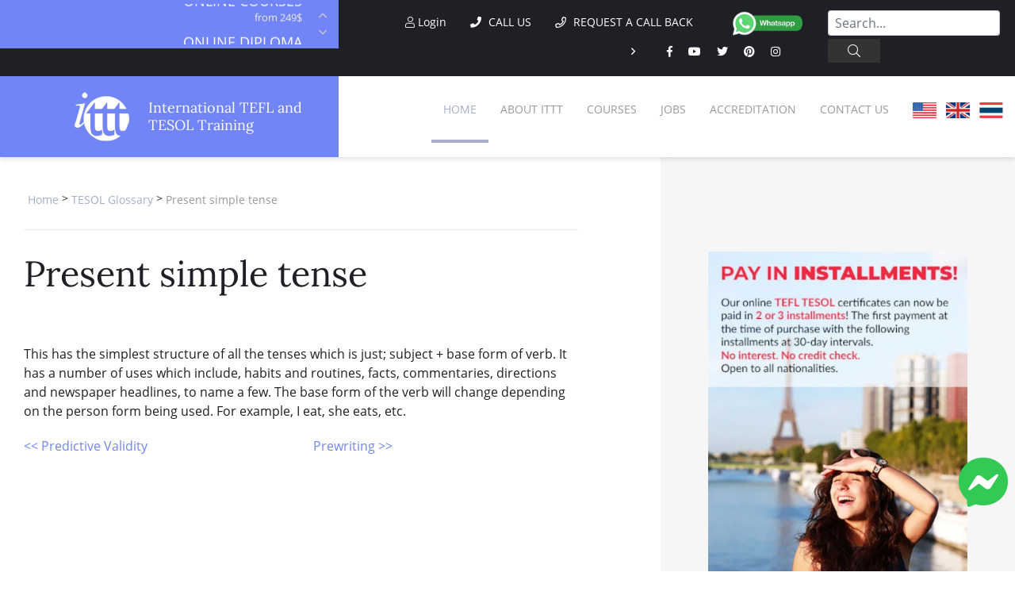

--- FILE ---
content_type: text/html; charset=UTF-8
request_url: https://www.tesolcourse.com/tesol-glossary/present-simple-tense/
body_size: 10289
content:
<!DOCTYPE html>
<html lang="it-IT">
    <head>
        <meta charset="UTF-8">
        <meta http-equiv="X-UA-Compatible" content="IE=edge">
        <meta name="viewport" content="width=device-width, user-scalable=no, initial-scale=1, shrink-to-fit=no">
        <title>Present simple tense | ✔️ ✔️ ✔️  TESOL Glossary </title>

        <link rel="apple-touch-icon" sizes="180x180" href="/images/favicon/apple-touch-icon.png">
        <link rel="icon" type="image/png" sizes="32x32" href="/images/favicon/favicon-32x32.png">
        <link rel="icon" type="image/png" sizes="16x16" href="/images/favicon/favicon-16x16.png">
        <link rel="manifest" href="/images/favicon/site.webmanifest">
        <meta name="apple-mobile-web-app-title" content="International TEFL and TESOL Training">
        <meta name="application-name" content="International TEFL and TESOL Training">
        <meta name="msapplication-TileColor" content="#da532c">
        <meta name="theme-color" content="#ffffff">

	<link rel="preload" href="/fonts/fa-brands-400.woff2" as="font" type="font/woff2" crossorigin>
	<link rel="preload" href="/fonts/fa-solid-900.woff2" as="font" type="font/woff2" crossorigin>
	<link rel="preload" href="/fonts/fa-light-300.woff2" as="font" type="font/woff2" crossorigin>
	<link rel="preload" href="/fonts/fa-regular-400.woff2" as="font" type="font/woff2" crossorigin>
	<link rel="preload" href="/fonts/OpenSans-Bold.woff2" as="font" type="font/woff2" crossorigin>
	<link rel="preload" href="/fonts/Lora-Regular.woff2" as="font" type="font/woff2" crossorigin>
	<link rel="preload" href="/fonts/OpenSans-Regular.woff2" as="font" type="font/woff2" crossorigin>

        <link rel="shortcut icon" href="/images/favicon.ico" type="image/x-icon">
        <link rel="icon" href="/images/favicon.ico" type="image/x-icon">

        <!-- HTML5 shim and Respond.js for IE8 support of HTML5 elements and media queries -->
        <!-- WARNING: Respond.js doesn't work if you view the page via file:// -->
        <!--[if lt IE 9]>
        <script src="https://oss.maxcdn.com/html5shiv/3.7.2/html5shiv.min.js"></script>
        <script src="https://oss.maxcdn.com/respond/1.4.2/respond.min.js"></script>
        <![endif]-->
        <meta property="og:type" content="article" />
        <meta property="og:title" content="Present simple tense | ✔️ ✔️ ✔️  TESOL Glossary " />
        <meta property="og:description" content="Check out our glossary of TESOL/TEFL terms: Present simple tense" />
	        <meta property="og:url" content="www.tesolcourse.com/tesol-glossary/present-simple-tense/" />
        <meta property="og:site_name" content="tesolcourse.com" />
        <meta property="article:author" content="ITTT TESOL" />
        <meta property="og:image" content="https://www.tesolcourse.com/images/international-tefl-and-tesol-training.png" />
        <meta name="title" content="Present simple tense |  TESOL Glossary" />
        <meta name="description" content="Check out our glossary of TESOL/TEFL terms: Present simple tense" />
        <meta name="SKYPE_TOOLBAR" content="SKYPE_TOOLBAR_PARSER_COMPATIBLE" />
        <meta itemprop="name" content="TESOL Certificate">
        <meta name="p:domain_verify" content="a0b464d5a0730da5aec5e5934f4d65cf" />
        <meta itemprop="Internationally accredited TESOL course. All of our online, in-class and combined TEFL courses are internationally accredited in over 30 worldwide locations.">
        <meta property="fb:app_id" content="331135706973088"/>
        			<link rel="canonical" href="https://www.tesolcourse.com/tesol-glossary/present-simple-tense/" />
	        <link rel="alternate" href="https://www.tesolcourse.com/tesol-glossary/present-simple-tense/" hreflang="en" />
			<meta name="robots" content="index,follow" />
		<script type="034e5af9651f157a24a83fea-text/javascript" src='https://ajax.googleapis.com/ajax/libs/jquery/3.2.1/jquery.min.js'></script>
	<link href="/css/critical.css?v=10" rel="stylesheet preconnect"  />
	<link href="/css/fonts.css" rel="stylesheet preconnect" />

	
<!-- Google Tag Manager -->
<script type="034e5af9651f157a24a83fea-text/javascript">(function(w,d,s,l,i){w[l]=w[l]||[];w[l].push({'gtm.start':
new Date().getTime(),event:'gtm.js'});var f=d.getElementsByTagName(s)[0],
j=d.createElement(s),dl=l!='dataLayer'?'&l='+l:'';j.async=true;j.src=
'https://www.googletagmanager.com/gtm.js?id='+i+dl;f.parentNode.insertBefore(j,f);
})(window,document,'script','dataLayer','GTM-M7D8JMC');</script>
<!-- End Google Tag Manager -->
	<link href="/css/fontawesome-all.min.css" rel="stylesheet preconnect" />
        <link rel="icon" href="/images/favicon.ico" type="image/x-icon">

 	
<!-- TrustBox script -->
<script type="034e5af9651f157a24a83fea-text/javascript" src="//widget.trustpilot.com/bootstrap/v5/tp.widget.bootstrap.min.js" async></script>
<!-- End TrustBox script -->

	<!--script>
  window.fbAsyncInit = function() {
    FB.init({
      appId            : '150517268344685',
      autoLogAppEvents : true,
      xfbml            : true,
      version          : 'v6.0'
    });
  };
</script>
<script async defer src="https://connect.facebook.net/en_US/sdk.js"></script-->

    <!-- Facebook Pixel Code -->
<script type="034e5af9651f157a24a83fea-text/javascript">
!function(f,b,e,v,n,t,s)
{if(f.fbq)return;n=f.fbq=function(){n.callMethod?
n.callMethod.apply(n,arguments):n.queue.push(arguments)};
if(!f._fbq)f._fbq=n;n.push=n;n.loaded=!0;n.version='2.0';
n.queue=[];t=b.createElement(e);t.async=!0;
t.src=v;s=b.getElementsByTagName(e)[0];
s.parentNode.insertBefore(t,s)}(window,document,'script',
'https://connect.facebook.net/en_US/fbevents.js');
 fbq('init', '1512729532291637'); 
fbq('track', 'PageView');
</script>
<noscript>
 <img height="1" width="1" 
src="https://www.facebook.com/tr?id=1512729532291637&ev=PageView
&noscript=1"/>
</noscript>
<!-- End Facebook Pixel Code -->

    <script type="application/ld+json">
    {
      "@context": "https://schema.org",
      "@type": "WebSite",
      "url": "https://www.tesolcourse.com/",
      "potentialAction": {
        "@type": "SearchAction",
        "target": {
          "@type": "EntryPoint",
          "urlTemplate": "https://www.tesolcourse.com/teach-abroad/findresult/?query={search_term_string}"
        },
        "query-input": "required name=search_term_string"
      }
    }
    </script>
<!-- Clarity -->
<script type="034e5af9651f157a24a83fea-text/javascript">
    (function(c,l,a,r,i,t,y){
        c[a]=c[a]||function(){(c[a].q=c[a].q||[]).push(arguments)};
        t=l.createElement(r);t.async=1;t.src="https://www.clarity.ms/tag/"+i;
        y=l.getElementsByTagName(r)[0];y.parentNode.insertBefore(t,y);
    })(window, document, "clarity", "script", "j06e2wxi5i");
</script>

</head>

    <body class="page ">
	<!-- Google Tag Manager (noscript) -->
<noscript><iframe src="https://www.googletagmanager.com/ns.html?id=GTM-M7D8JMC"
height="0" width="0" style="display:none;visibility:hidden"></iframe></noscript>
<!-- End Google Tag Manager (noscript) -->	
      <a href="https://m.me/TESOL.TEFL" rel="noreferrer" target="_blank" style="display: none;" id="whatsappchat" name="whatsappchat">
  <img class="floating-facebook-icon" src="/images/facebookmessenger.svg">
</a>
      	<div id="page" class="site panel">
            <header class="site-header">
	    
<div class="container-top-bar">
    <div class="row no-gutters">
        <div class="col-12 col-xl-4 col-lg-5">
            <div class="row">
                <div class="col-1 col-lg-3">
                    <div class="container-menu-toggle">
                        <div class="burger-menu-toggle slideout-toggle-button" id="burger-menu-toggle"><span></span></div>
                    </div>
                </div>
                <div class="col-11 col-lg-9">
                    <div class="container-courses-slider">
                        <div class="courses-slider" data-slick-id="small-courses-slider">
                            <div class="item"><a href="https://www.tesolcourse.com/tesol-online-courses/">Online Courses</a><span>from 249$</span></div>
                            <div class="item"><a href="https://www.tesolcourse.com/tesol-online-courses/diploma/">Online Diploma</a><span>from 499$</span></div>
                            <div class="item"><a href="https://www.tesolcourse.com/tesol-courses/content/">In-Class Courses</a><span>from 1490$</span></div>
                            <div class="item"><a href="https://www.tesolcourse.com/combined-tesol-courses/">Combined Courses</a><span>from 1195$</span></div>
                            <div class="item"><a href="https://www.tesolcourse.com/tesol-online-courses/online-tesol-specialized/">Specialized Courses</a><span>from 175$</span></div>			   
                            <div class="item"><a href="https://www.tesolcourse.com/tesol-online-courses/220-hr-master-package-with-tutor/">220-hour Master Package</a><span>from 349$</span></div>			   
                            <div class="item"><a href="https://www.tesolcourse.com/tesol-online-courses/certification-120-hour-tefl/">120-hour Course</a><span>from 249$</span></div>			   
                            <div class="item"><a href="https://www.tesolcourse.com/tesol-online-courses/550-hour-expert-package-with-tutor-support/">550-hour Expert Package</a><span>from 999$</span></div>
                        </div>
                    </div>
                </div>
            </div>
        </div>

        <div class="col-12 col-xl-8">
            <div class="d-flex flex-md-row flex-column justify-content-between">
                <div class="flex-xl-fill">
                    <div class="container-social">
			<div class="container-social d-none d-sm-inline-block">
			<a class="mt-2" data-toggle="modal" data-target="#logineeap"><i class="fal fa-user"></i> Login</a>
			</div>
                        <div class="modal-button" data-toggle="modal" data-target="#callusbox"><i class="fas fa-phone"></i> Call us</div> 
                        <div class="modal-button" data-toggle="modal" data-target="#callbackbox"><i class="far fa-phone"></i> Request a call back</div> 
                        <a href="https://api.whatsapp.com/send?phone=66622422707&text=" target="_blank"><img data-src="/images/whatsapp-button_SMALL_green_top.png" width="100" height="40" alt="write or call us on WhtsApp" style="width: 90px;" class="lazy"/></a>
                        <div class="container-social d-none d-sm-inline-block"> 
                            <span class="d-inline-block d-xl-inline-block d-lg-none d-md-inline-block d-sm-none"><i class="far fa-angle-right"></i></span> 
                            <a href="https://www.facebook.com/TESOL.TEFL/" rel="nofollow" target="_blank" class="ico"><i class="fab fa-facebook-f"></i></a> 
                            <a href="https://www.youtube.com/TeflonlineNet01?sub_confirmation=1" rel="nofollow" target="_blank" class="ico"><i class="fab fa-youtube"></i></a> 
                            <a href="https://twitter.com/teflcourse" rel="nofollow" target="_blank" class="ico"><i class="fab fa-twitter"></i></a> 
			    <a href="https://www.pinterest.com/TEFLcourse/" rel="nofollow" target="_blank" class="ico"><i class="fab fa-pinterest"></i></a>
                            <a href="https://www.instagram.com/internationaltefltraining/" rel="nofollow" target="_blank" class="ico"><i class="fab fa-instagram"></i></a> 
                        </div> 
                    </div> 
                </div>
		<div class="flex-xl-fill mt-3 mt-sm-3 mt-xl-1 mb-3 mb-xl-0">
    <form id="search-submit" action="https://www.tesolcourse.com/teach-abroad/findresult/" method="post" role="search" class="wpcf7-form wpcf7-format form-inline float-md-right mr-md-3">
	<input type="hidden" name="ci_csrf_token" value="" />
	<input name="query" type="search" class="mx-3 mr-sm-1 mx-sm-auto ml-lg-0 mt-1 form-control wpcf7-form-control wpcf7-validates-as-required px-2" id="search" aria-describedby="emailHelp" placeholder="Search...">
	<button class="wpcf7-form-control wpcf7-submit d-none d-md-block btn ml-0 mt-1 py-1 search-button" type="submit"><i class="fal fa-search"></i></button>
    </form>
</div>
            </div>
        </div>
    </div>
</div>
            
	    		<div class="container-header-content">
    <div class="row no-gutters">
        <div class="col-12 col-xl-4">
            <div class="container-logo">
                <a href="https://www.tesolcourse.com/" class="logo"><img src="/images/ittt-logo.png" alt="ITTT - International TEFL and TESOL Training" width="70" height="62" class="img-fluid"></a>
                <a href="https://www.tesolcourse.com/" class="title">International TEFL and TESOL Training</a>
            </div>
        </div>
        <div class="col-12 col-xl-8 wrapper-container-menu">
            <div class="container-menu">
                <nav class="conainer-nav">
                    <ul id="menu-primary" class="menu">
                        <li class="menu-item current-menu-item"><a href="https://www.tesolcourse.com/">Home</a></li>
                        <li class="menu-item menu-item-has-children">
                            <a href="#">About ITTT</a>
                            <ul class="sub-menu">
                                <li class="menu-item"><a href="https://www.tesolcourse.com/tesol-faqs/">Faq</a></li>
                                <li class="menu-item"><a href="https://www.tesolcourse.com/special-offers/">Special Offers</a></li>
			        <li class="menu-item"><a href="https://www.tesolcourse.com/best-tesol-course/">WHY CHOOSE ITTT?</a></li>
				<li class="menu-item"><a href="https://www.tesolcourse.com/tesol-what-is/">What Is TESOL?</a></li>
				<li class="menu-item"><a href="https://www.tesolcourse.com/tesol-certification/">TESOL Certification</a></li>
                            </ul>
                        </li>
                        <li class="menu-item menu-item-has-children">
                            <a href="#">Courses</a>
                            <ul class="sub-menu">
                                <li class="menu-item"><a href="https://www.tesolcourse.com/tesol-online-courses/">Online Courses</a></li>
                                <li class="menu-item"><a href="https://www.tesolcourse.com/tesol-online-courses/diploma/">Online Diploma</a></li>
                                <li class="menu-item"><a href="https://www.tesolcourse.com/tesol-courses/content/">In-Class Courses</a></li>
				<li class="menu-item"><a href="https://www.tesolcourse.com/combined-tesol-courses/">Combined Courses</a></li>
				<li class="menu-item"><a href="https://www.tesolcourse.com/tesol-course-bundle/">ONLINE COURSE BUNDLES</a></li>
                                <li class="menu-item"><a href="https://www.tesolcourse.com/celta-trinity-courses/">Celta & Trinity Courses</a></li>
                                <li class="menu-item"><a href="https://www.tesolcourse.com/tesol-online-courses/online-tesol-specialized/">Specialized Courses</a></li>
			<li class="menu-item"><a href="https://www.teflcourse.net/what-tefl-tesol-course-right-for-me/">Which Course is right for me?</a></li>
			<li class="menu-item"><a href="https://www.teflcourse.net/upgrade-qualifications/">B.Ed & M.Ed in TESOL</a></li>
                            </ul></li>
                        <li class="menu-item"><a href="https://www.tesolcourse.com/tesol-jobs/">Jobs</a></li>
                        <li class="menu-item"><a href="https://www.tesolcourse.com/affiliations/">Accreditation</a></li>
                        <li class="menu-item"><a href="https://www.tesolcourse.com/contact-ittt/">Contact us</a></li>
	 	        <li class="menu-item">&nbsp;&nbsp;<a href="https://www.tesolcourse.com/contact-ittt/" style="cursor:pointer; margin-bottom: -5px; margin-top: -25px"><img src="/images/flags/flags_usa.gif" width="30px" alt="USA Office" title="USA Office" />&nbsp;&nbsp;&nbsp;<img src="/images/flags/flags_uk.gif" width="30px" alt="UK Office" title="UK Office" />&nbsp;&nbsp;&nbsp;<img src="/images/flags/flags_thailand.gif" width="30px" alt="Thailand Office" title="Thailand Office"/></a></li>
                    </ul>
                </nav>
            </div>
        </div>
    </div>
</div>
		</header>
														
		    	    <div id="content" class="site-content">
		<section class="container-main">
		    <div class="container-fluid">
			<div class="row">
			    <div class="content-area col-12 col-xl-7 col-lg-10 col-sm-10 offset-xl-0 offset-sm-1">
				<main id="main" class="site-main">
					<span class="hide">STARTBODY</span>					<script type="application/ld+json">
{
      "@context": "https://schema.org",
      "@type": "BreadcrumbList",
      "itemListElement": [{
        "@type": "ListItem",
        "position": 1,
        "name": "Home",
        "item": "https://www.tesolcourse.com/"
      },{
        "@type": "ListItem",
        "position": 2,
        "name": "TESOL Glossary",
        "item": "https://www.tesolcourse.com/tesol-glossary/"
     },{
        "@type": "ListItem",
        "position": 3,
        "name": "Present simple tense"
      }]
}
</script>
<script type="application/ld+json">
    {
      "@context": "https://schema.org",
      "@type": "FAQPage",
      "mainEntity": [    
	{
        "@type": "Question",
        "name": "Present simple tense",
        "acceptedAnswer": {
          "@type": "Answer",
          "text": "Present simple tense"
        }
      }]
    }
</script>
<p class="breadcrumb">
	<a href="https://www.tesolcourse.com/">Home</a> > 
	<a href="https://www.tesolcourse.com/tesol-glossary/">TESOL Glossary</a> > 
	<span>Present simple tense</span>
</p>
<h1>Present simple tense</h1>
<br class="clear" />
<div class="row">
    <div class="col-12">
        <p>This has the simplest structure of all the tenses which is just; subject + base form of verb. It has a number of uses which include, habits and routines, facts, commentaries, directions and newspaper headlines, to name a few. The base form of the verb will change depending on the person form being used. For example, I eat, she eats, etc.</p>    </div>
</div>
<div class="row">
    <div class="col-6 pull-left">
        <a href="https://www.tesolcourse.com/tesol-glossary/predictive-validity/">&lt;&lt;&nbsp;Predictive Validity</a>    </div>
    <div class="col-6 pull-right">
        <a href="https://www.tesolcourse.com/tesol-glossary/prewriting/">Prewriting&nbsp;&gt;&gt;</a>    </div>
</div>
<div class="clear"></div>


					<span class="hide">ENDBODY</span>				    				    
				</main>
			    </div>
			    		<div class="side-area col-12 col-xl-4 col-md-10 offset-xl-1 offset-md-1">
    <aside class="site-aside">
        <div class="row no-gutters">
            <div class="col-12 col-xl-12 col-lg-6 col-sm-10 offset-lg-0 offset-sm-1">
			<a href="https://www.tesolcourse.com/apply/" class="text-center"><img data-src="/images/banners/banner_400x600_inst.jpg" alt="Banner 170-hr" width="400" height="600" class="lazy"></div></a><br/><br/>
	
    <mark class="title"><a href="https://www.tesolcourse.com/tesol-online-courses/" style="text-decoration:none"><span>Our offers on</span>Online Courses</a></mark>
    <div class="desc">Choose the right online TESOL course to suit your needs from our unique range of options. Each one can be completed from home at any pace you prefer!<br><a href="https://www.tesolcourse.com/tesol-online-courses/">more info<i class="far fa-angle-right"></i></a></div>
    <div class="course-by-hours-list location-list-slider" data-slick-id="item-list-slider" data-slick='{"slidesToShow": 7}'>
		        <div data-toggle="tooltip" data-placement="top" title="" class="item level-5">
		    			    <a href="https://www.tesolcourse.com/tesol-online-courses/550-hour-expert-package-with-tutor-support/">550-hr diploma course:  <br />(TEFL/TESOL Certificate & Diploma-Young <br />Learners & Business + <br />Practicum) <span>from 599$</span></a><div class="hours"><a href="https://www.tesolcourse.com/tesol-online-courses/550-hour-expert-package-with-tutor-support/" style="text-decoration:none; color:white">550</a></div>
		    		</div>
		        <div data-toggle="tooltip" data-placement="top" title="This course is the next step up if you want to increase your employment prospects and potentially earn a higher salary. The diploma course with tutor support is designed to build on your existing skills and further improve your teaching ability." class="item level-1">
		    			    <a href="https://www.tesolcourse.com/tesol-online-courses/diploma-with-tutor/">370-hr diploma course: (TEFL/TESOL <br />Certificate & Diploma) <span>from 499$</span></a><div class="hours"><a href="https://www.tesolcourse.com/tesol-online-courses/diploma-with-tutor/" style="text-decoration:none; color:white">370</a></div>
		    		</div>
		        <div data-toggle="tooltip" data-placement="top" title="Completing more than one TEFL course before heading overseas is a great way to improve your options in the job market. This three-course package with tutor support provides comprehensive coverage of all the main areas of English language teaching." class="item level-3">
		    			    <a href="https://www.tesolcourse.com/tesol-online-courses/220-hr-master-package-with-tutor/">220-hr course with Tutor <br />& Videos: (for teaching <br />abroad  & Young <br />Learners & Business English) <br /><span>from 349$</span></a><div class="hours"><a href="https://www.tesolcourse.com/tesol-online-courses/220-hr-master-package-with-tutor/" style="text-decoration:none; color:white">220</a></div>
		    		</div>
		        <div data-toggle="tooltip" data-placement="top" title="This course will set you up to teach English in classrooms round the world and online from within your own home. You get a 120-hour TEFL course that provides all the basic knowledge required, plus a 50-hour section dedicated to online teaching." class="item level-2">
		    			    <a href="https://www.tesolcourse.com/tesol-online-courses/170-hr-tefl-certificate-with-tutor/">170-hr course with Tutor <br />& Videos: (for teaching <br />abroad & online) <span>from 299$</span></a><div class="hours"><a href="https://www.tesolcourse.com/tesol-online-courses/170-hr-tefl-certificate-with-tutor/" style="text-decoration:none; color:white">170</a></div>
		    		</div>
		        <div data-toggle="tooltip" data-placement="top" title="The 120-hour TEFL course is generally seen as the minimum standard required by the majority of reputable employers. With this certificate on your job applications you should have no trouble securing a position in most parts of the world." class="item level-2">
		    			    <a href="https://www.tesolcourse.com/tesol-online-courses/certificate-120-hour-tefl-tesol/">120-hr course with Tutor <br />& Videos: (for teaching <br />abroad) <span>from 249$</span></a><div class="hours"><a href="https://www.tesolcourse.com/tesol-online-courses/certificate-120-hour-tefl-tesol/" style="text-decoration:none; color:white">120</a></div>
		    		</div>
	    </div>
    <hr class="d-xl-block d-lg-none">
</div>
<br/><div class="col-12 col-xl-12 col-lg-6 col-sm-10 offset-lg-0 offset-sm-1">

    <mark class="title blue text-right">TEFL & TESOL E-BOOK</mark>
    <div class="desc blue">Purchase your course before the end of the month and receive our e-book on TEFL / TESOL, including essential information on jobs and teaching abroad.</div>
    <p class="text-center"><a href="https://www.tesolcourse.com/apply/"><img src="/images/banners/first-page-book.png" width="363" height="500" alt="TEFL & TESOL E-BOOK"></a></p>
<hr class="d-xl-block d-lg-none">
</div>
<br/><div class="col-12 col-xl-12 col-lg-6 col-sm-10 offset-lg-0 offset-sm-1">

    <mark class="title"><span>Telephone Enquiries &</span>Regional Offices</mark>
    <div class="desc">All telephone calls will be routed to our sales team. If you have already signed up or are already an ITTT student, <strong>please do not use the phone numbers below as the sales team will not be able to help you or re-route you to the tech / admin department</strong>.<br><br></div>

    <p>For telephone enquiries from:</p>
    <div class="col-12 col-xl-12 col-lg-6">
        <p class="second-desc"><a href="https://api.whatsapp.com/send?phone=66622422707&text=" target="_blank"><img data-src="/images/whatsapp-button_SMALL_green.png" alt="contact us on whatsapp"  width="250" height="87" class="lazy"/></a></p>
    </div>

    <hr>

    <mark class="title green"><span>Request a</span>Call Back</mark>
    <div class="desc">If you have any questions that are not covered on our FAQ page we will be happy to give you a call. Simply fill out the contact form and we will get back to you at the time of your choice!<br><br></div>
    <div class="special-button right" data-toggle="modal" data-target="#callbackbox">Request a call back</div>

    <hr class="d-xl-block d-lg-none">

</div>
<div class="col-12 col-xl-12 col-lg-6 col-sm-10 offset-lg-0 offset-sm-1 text-center">
    <div class="border-top border-bottom col-12 col-xl-12 col-lg-6 col-sm-10 offset-lg-0 offset-sm-1 mb-4"></div>
    <div class="d-flex flex-column mx-auto">
	<div class="d-flex flex-column">
	    <a data-toggle="modal" data-target="#callbackbox"><img srcset="/images/buttons/callback-button@2x.png 2x" src="/images/buttons/callback-button.png" width="184" height="45"></a>
	</div>

	<div class="d-flex flex-column my-4">
	    <a href="https://api.whatsapp.com/send?phone=66622422707&text="><img srcset="/images/buttons/whatsapp-button@2x.png 2x" src="/images/buttons/whatsapp-button.png" width="160" height="45"></a>
	</div>


	<div class="d-flex flex-column">
	    <a href="https://www.tesolcourse.com/apply/" class="special-button inline green" style="margin-right: 0px; margin-left: 0px">Register now!</a>
	</div>
    </div>

    <div class="border-top border-bottom col-12 col-xl-12 col-lg-6 col-sm-10 offset-lg-0 offset-sm-1 mt-4"></div>

</div>        </div>
    </aside>
</div>
 
			</div>
		    </div>
		</section>
			<div id="show-apply-here"></div>
<script type="034e5af9651f157a24a83fea-text/javascript">
        // pseudo code
        setTimeout(checkApply, 1000);
        function checkApply() {
            jQuery.ajax({
		url: "/checksession/get_apply?cu=" + GetURLParameter('cu')+"&call="+escape(window.location.pathname),
                success: function (newVal) {
			jQuery('#show-apply-here').html(newVal);
			
			var fileref=document.createElement('script');
			fileref.setAttribute("type","text/javascript");
			fileref.setAttribute("src", "/js/function-apply.js?v=20231110-1");
			document.head.appendChild(fileref);
                }
            });
        }
	function GetURLParameter(sParam)
	{
	    var sPageURL = window.location.search.substring(1);
	    var sURLVariables = sPageURL.split('&');
	    for (var i = 0; i < sURLVariables.length; i++)
	    {
	        var sParameterName = sURLVariables[i].split('=');
	        if (sParameterName[0] == sParam)
	        {
	            return sParameterName[1];
	        }
	    }
	}	
</script>
 
		    </div>
	</div>
<footer class="site-footer">
    <aside class="container-aside-1">
        <div class="container-fluid">
            <div class="row no-gutters">
                <div class="col-12 col-xl-12 col-sm-10 offset-xl-0 offset-sm-1">
                    <div class="container-newsletter pb-4 pt-3">
                        <mark class="main-title h2 font-weight-900 text-center">Sign up to stay in touch with ITTT!</mark>
                        <div>
                            <p class="text-white text-center pt-3 pb-5">Subscribe to our newsletter to receive news and updates on our services.</p>
                        </div>
                        <form data-id="embedded_signup:form" class="wpcf7-form wpcf7-format" name="embedded_signup" method="POST" action="https://visitor2.constantcontact.com/api/signup" id="jsContactNewsletter">
                            <input data-id="ca:input" name="ca" value="d6697e15-e4ed-4d65-b39a-73a743551ca6" type="hidden">
                            <input data-id="list:input" name="list" value="1" type="hidden">
                            <input data-id="source:input" name="source" value="EFD" type="hidden">
                            <input data-id="required:input" name="required" value="list,email" type="hidden">
                            <input data-id="url:input" name="url" value="" type="hidden">
                            <div class="row">
                                <div class="col-12 col-xl-5 col-sm-4">
                                    <span class="wpcf7-form-control-wrap nome">
                                        <input name="first_name" value="" class="wpcf7-form-control wpcf7-text" placeholder="Name" type="text">
                                    </span>
                                </div>
                                <div class="col-12 col-xl-5 col-sm-4">
                                    <span class="wpcf7-form-control-wrap email">
                                        <input name="email" value="" class="wpcf7-form-control wpcf7-text wpcf7-email wpcf7-validates-as-required" placeholder="Email Address *" type="email">
                                    </span>
                                </div>
                                <div class="col-12 col-xl-2 col-sm-4">
                                    <button class="wpcf7-form-control wpcf7-submit special-button" type="submit">Subscribe!</button>
                                </div>
                            </div>
                            <div class="row">
                                <div class="col-xl-5 offset-xl-5">
                                    <span class="wpcf7-form-control-wrap privacy">
                                        <span class="wpcf7-form-control wpcf7-acceptance p-0">
                                            <span class="wpcf7-list-item">
                                                <label><input name="privacy" value="1" type="checkbox">I have read and accept the <a href="https://www.constantcontact.com/legal/privacy-statement" target="_blank" rel="nofollow">privacy policy</a> *</label>
                                            </span>
                                        </span>
                                    </span>
                                </div>
                            </div>
                        </form>
                    </div>
                </div>
            </div>
        </div>
    </aside>
    <aside class="container-aside-1">
        <div class="container-fluid">
            <div class="row no-gutters">
                <div class="col-12">
                    <hr class="bg-white">
                </div>
            </div>
        </div>
    </aside>
    
    		    
    
                <div class="container-fluid">
        <div class="row">
	    		    <div class="col-12 col-xl-4 col-lg-8 offset-xl-0 offset-lg-2">
			<div class="row">
			    <div class="col-12 col-xl-12 col-lg-6">
				<p class="second-desc"><a href="https://api.whatsapp.com/send?phone=66622422707&text=" target="_blank"><img data-src="/images/whatsapp-button_SMALL.png" alt="at ITTT we are available on whatsapp" class="lazy"  width="250" height="87"/></a></p>
			    </div>
			</div>
		    </div>
	    	    
	            <div class="col-12 col-xl-8 offset-xl-0 d-xl-block">
	                <div class="container-footer-menu maudown">
	                    <ul id="menu-footer-menu" class="menu">
	                        <li class="menu-item current-menu-ancestor current-menu-parent ">
	                            <a href="https://www.tesolcourse.com/about-ittt/">About us</a>
				    <ul class='sub_menu'>							    <li class="menu-item"><a href=""></a></li>
							                                                                                                        <li class="menu-item"><a href="/ia/cultural-sensitivity-in-teaching-english-to-italian-students/">Cultural sensitivity in teaching English to Italian students</a></li>
                                                                                                            <li class="menu-item"><a href="/ia/cultural-sensitivity-in-teaching-english-to-myanmar-students/">Cultural sensitivity in teaching English to Myanmar students</a></li>
                                                                                                            <li class="menu-item"><a href="/ia/cultural-sensitivity-in-the-workplace/">Cultural sensitivity in the workplace</a></li>
                                                                                                            <li class="menu-item"><a href="/ia/cultural-sensitivity-training-for-english-teachers-in-nepal/">Cultural sensitivity training for English teachers in Nepal</a></li>
                                                                                                            <li class="menu-item"><a href="/ia/cultural-sensitivity-training-in-organizations/">Cultural sensitivity training in organizations</a></li>
                                                                                                            <li class="menu-item"><a href="/ia/cultural-significance-of-english-education-in-peru/">Cultural significance of English education in Peru</a></li>
                                                                                                            <ul>
                                                                                                                        <li class="menu-item"><a href="//"></a></li>
                                                                                                                    </ul>
                                                        </ul>				</li>
	                        <li class="menu-item">
	                            <a href="https://www.tesolcourse.com/tesol-online-courses/">Online Courses</a>
				    	                        </li>
				

				<li class="menu-item">
				    		                            <a href="https://www.tesolcourse.com/tesol-videos/video-testimonials/" style="cursor:pointer">Youtube Videos</a>					    
				    <ul>
							<li><a href="https://youtu.be/UfFNEX1Il1g" target="_blank" rel="nofollow">Teach English Online</a></li>
							<li><a href="https://youtu.be/KVvHLBCd738" target="_blank" rel="nofollow">Best TEFL TESOL Courses</a></li>
							<li><a href="https://youtu.be/sjDpfITGns8" target="_blank" rel="nofollow">TEFL TESOL Courses with ITTT</a></li>
							<li><a href="https://youtu.be/1mLDq1GBIEk" target="_blank" rel="nofollow">Teach English Abroad or Online!</a></li>
							<li><a href="https://youtu.be/xluADJVxJZQ" target="_blank" rel="nofollow">TEFL and TESOL. What's the difference?</a></li>
							<li><a href="https://youtu.be/p5zJscCHDBM" target="_blank" rel="nofollow">Best Places to Teach English Abroad</a></li>
							<li><a href="https://youtu.be/SCt7IGZSRzs" target="_blank" rel="nofollow">TEFL TESOL Diploma Course</a></li>
							<li><a href="https://youtu.be/PfV7e_5MVyk" target="_blank" rel="nofollow"> What is TEFL?</a></li>
							<li><a href="https://youtu.be/NryTgg6uvsg" target="_blank" rel="nofollow">Which TEFL TESOL course?</a></li>
							<li><a href="https://youtu.be/aULs0jF-20Y" target="_blank" rel="nofollow">120 Hours TEFL TESOL course</a></li>
						    </ul>				</li>
					                    </ul>
	                </div>
	            </div>
	            </div>
	<div class="row d-sm-block d-md-none"><div class="text-center">
		<img data-src="/images/badge-2021-v2.png"  alt="best tefl provider 2021" width="180" height="180" class="lazy"/>
	</div></div>
    </div>
</footer>
	<link href="/css/style.css?v=20220204" rel="stylesheet" />
<link href="https://www.tesolcourse.com/css/tp-cookieacceptance.css" rel="stylesheet" type="text/css" />
<link href="https://www.tesolcourse.com/css/lightgallery.min.css" rel="stylesheet" type="text/css" />
<link href="https://www.tesolcourse.com/css/custom.css" rel="stylesheet" type="text/css" />
<div class="modal fade" id="callusbox">
    <div class="modal-dialog modal-dialog-centered">
        <div class="modal-content">
            <div class="modal-header">
                <mark class="modal-title">Call us</mark>
                <button type="button" class="close" data-dismiss="modal" aria-label="Close">
                    <span aria-hidden="true">&times;</span>
                </button>
            </div>
            <div class="modal-body">
                <p>Contact us by phone to request more information:</p>
                <div class="col-12 col-xl-12 col-lg-6">
                    <p class="second-desc"><a href="https://api.whatsapp.com/send?phone=66622422707&text=" target="_blank"><img data-src="/images/whatsapp-button_SMALL_green.png" alt="contact us on whatsapp" width="250" height="87" class="lazy"/></a></p>
                </div>
            </div>
        </div>
    </div>
</div>

<div class="modal fade" id="logineeap" style="display: none;" aria-hidden="true">
    <div class="modal-dialog modal-dialog-centered">
	<div class="modal-content">
	    <div class="modal-header">
		<mark class="modal-title">Login</mark>
		<button type="button" class="close" data-dismiss="modal" aria-label="Close">
		    <span aria-hidden="true">×</span>
		</button>
	    </div>
	    <div class="modal-body" style="color: #000">
		<p>Login to your ITTT Online Course:</p>
		<div class="col-12 col-xl-12 col-lg-6">
			<form action="" method="post" class="wpcf7-form wpcf7-format" id="jsLogin">
			    <div class="col-12">
				<span class="wpcf7-form-control-wrap service">
					<input class="wpcf7-form-control wpcf7-text wpcf7-validates-as-required" id="username" type="text" name="username" value="" placeholder="Insert your username" kl_vkbd_parsed="true">
				</span>
			    </div>
				<div class="row">
				    <div class="col">
					<button value="gotologin" class="wpcf7-form-control wpcf7-submit special-button right" type="submit">Login</button>
				    </div>
				</div>
			</form>
		</div>
	    </div>
	</div>
    </div>
</div>
<div class="modal fade" id="callbackbox">
    <div class="modal-dialog modal-dialog-centered modal-lg">
        <div class="modal-content">
            <div class="modal-header">
                <mark class="modal-title">Request a call back</mark>
                <button type="button" class="close" data-dismiss="modal" aria-label="Close">
                    <span aria-hidden="true">&times;</span>
                </button>
            </div>
            <div class="modal-body">
                <p>Do you want to be contacted to receive more information? Fill out the form, a member of our staff will contact you by phone.</p>
                <p> Please note that all specified times are GMT. (London Timezone) </p>
                
                <div class="wpcf7">
                    <form action="https://www.tesolcourse.com/callmeback/" method="post" id="jsCallmeback" class="wpcf7-form wpcf7-format">
                        <div class="row">
                            <div class="col-12 col-sm-6">
                                <span class="wpcf7-form-control-wrap first_name"><input name="name" value="" class="wpcf7-form-control wpcf7-text wpcf7-validates-as-required" placeholder="Name *" type="text"></span>
                            </div>
                            <div class="col-12 col-sm-6">
                                <span class="wpcf7-form-control-wrap last_name"><input name="email" value="" class="wpcf7-form-control wpcf7-text wpcf7-validates-as-required" placeholder="Email *" type="text"></span>
                            </div>
                            <div class="col-12">
                                <span class="wpcf7-form-control-wrap service"><select id="selectservice" name="service" class="wpcf7-form-control wpcf7-validates-as-required"><option value="">Select service *</option><option value="phone">Telephone</option><option value="whatsapp">Whatsapp</option></select></span>
                            </div>
                            <div class="col-12 col-sm-6">
                                <span class="wpcf7-form-control-wrap phone"><input id="phone" name="phone" value="" class="wpcf7-form-control wpcf7-text wpcf7-validates-as-required" placeholder="Telephone *" type="text"></span>
                            </div>
                            <div class="col-12 col-sm-6">
                                <span class="wpcf7-form-control-wrap country"><input name="country" value="" class="wpcf7-form-control wpcf7-text wpcf7-validates-as-required" placeholder="Country *" type="text"></span>
                            </div>
                        </div>
                        <div class="row">
                            <div class="col">
                                <span class="wpcf7-form-control-wrap message"><textarea name="message" class="wpcf7-form-control wpcf7-textarea wpcf7-validates-as-required" placeholder="Enquiry details *"></textarea></span>
                            </div>
                        </div>
                        <div class="row">
                            <div class="col">
                                <button value="apply_now" class="wpcf7-form-control wpcf7-submit special-button right" type="submit">Call me back</button>
                            </div>
                        </div>
                    </form>
                </div>
            </div>
        </div>
    </div>
</div>

<!-- Message - Modal -->
<div class="modal fade" id="messageModal" tabindex="-1" role="dialog" aria-labelledby="messageModalTitle" aria-hidden="true">
    <div class="modal-dialog modal-dialog-centered" role="document">
        <div class="modal-content">
            <div class="modal-header">
                <h5 class="modal-title" id="jsDialogTitle">All compulsory fields must be completed!</h5>
                <button type="button" class="close" data-dismiss="modal" aria-label="Close">
                    <span aria-hidden="true">&times;</span>
                </button>
            </div>
            <div class="modal-body" id="dialogContent">
            </div>
            <div class="modal-footer">
                <button type="button" class="btn btn-secondary" data-dismiss="modal">Close</button>
            </div>
        </div>
    </div>
</div>

<script language="Javascript" src="/js/function.js?v=20231105" type="034e5af9651f157a24a83fea-text/javascript"></script>
<script type="034e5af9651f157a24a83fea-text/javascript" src="https://www.tesolcourse.com/js/script.js"></script>
<script type="034e5af9651f157a24a83fea-text/javascript" src="https://www.tesolcourse.com/js/slick.min.js"></script>
<script type="034e5af9651f157a24a83fea-text/javascript" src="https://www.tesolcourse.com/js/slideout.min.js"></script>
<script type="034e5af9651f157a24a83fea-text/javascript" src="https://www.tesolcourse.com/js/lightgallery-all.min.js"></script>
<script type="034e5af9651f157a24a83fea-text/javascript" src="https://www.tesolcourse.com/js/animatescroll.min.js"></script>
<script type="034e5af9651f157a24a83fea-text/javascript" src="https://www.tesolcourse.com/js/tp-map.js"></script>
<script type="034e5af9651f157a24a83fea-text/javascript" src="https://www.tesolcourse.com/js/tp-wpcf7check.js"></script>
<script type="034e5af9651f157a24a83fea-text/javascript" src="https://www.tesolcourse.com/js/jquery.plugin.min.js"></script>
<script type="034e5af9651f157a24a83fea-text/javascript" src="https://www.tesolcourse.com/js/jquery.countdown.min.js"></script>
<script type="034e5af9651f157a24a83fea-text/javascript" src="https://www.tesolcourse.com/js/lazyload.min.js"></script>
<script type="034e5af9651f157a24a83fea-text/javascript" src="https://www.tesolcourse.com/js/bootstrap.bundle.min.js"></script>
<script type="034e5af9651f157a24a83fea-text/javascript" src="https://www.tesolcourse.com/js/jquery.cookies.js"></script><script language="Javascript" src="/scripts/marktrick.js?v=20200924-4" type="034e5af9651f157a24a83fea-text/javascript"></script><script type="034e5af9651f157a24a83fea-text/javascript">
        $(function () {
            $("#online_course").trigger("change");
        });
</script> 
 
<script type="034e5af9651f157a24a83fea-text/javascript">
    $('#whatsappchat').show();
  </script>
	<!--script src="//rum-static.pingdom.net/pa-6019b763cad8180011000017.js" async></script-->
<script src="/cdn-cgi/scripts/7d0fa10a/cloudflare-static/rocket-loader.min.js" data-cf-settings="034e5af9651f157a24a83fea-|49" defer></script><script defer src="https://static.cloudflareinsights.com/beacon.min.js/vcd15cbe7772f49c399c6a5babf22c1241717689176015" integrity="sha512-ZpsOmlRQV6y907TI0dKBHq9Md29nnaEIPlkf84rnaERnq6zvWvPUqr2ft8M1aS28oN72PdrCzSjY4U6VaAw1EQ==" data-cf-beacon='{"version":"2024.11.0","token":"9fc48ded5b9746b69851ebbd5b1e33eb","server_timing":{"name":{"cfCacheStatus":true,"cfEdge":true,"cfExtPri":true,"cfL4":true,"cfOrigin":true,"cfSpeedBrain":true},"location_startswith":null}}' crossorigin="anonymous"></script>
</body>
</html>


--- FILE ---
content_type: text/css
request_url: https://www.tesolcourse.com/css/style.css?v=20220204
body_size: 48967
content:
html {
    font-family: sans-serif;
    -webkit-text-size-adjust: 100%;
    -ms-text-size-adjust: 100%
}

body {
    margin: 0
}

article,
aside,
details,
figcaption,
figure,
footer,
header,
main,
menu,
nav,
section,
summary {
    display: block
}

audio,
canvas,
progress,
video {
    display: inline-block;
    vertical-align: baseline
}

audio:not([controls]) {
    display: none;
    height: 0
}

[hidden],
template {
    display: none
}

a {
    background-color: transparent
}

a:active,
a:hover {
    outline: 0
}

abbr[title] {
    border-bottom: 1px dotted
}

b,
strong {
    font-weight: bold;
}

dfn {
    font-style: italic
}

h1 {
    font-size: 2em;
    margin: 0.67em 0
}

mark {
    background: #ff0;
    color: #000
}

small {
    font-size: 80%
}

sub,
sup {
    font-size: 75%;
    line-height: 0;
    position: relative;
    vertical-align: baseline
}

sup {
    top: -0.5em
}

sub {
    bottom: -0.25em
}

img {
    border: 0
}

svg:not(:root) {
    overflow: hidden
}

figure {
    margin: 1em 40px
}

hr {
    box-sizing: content-box;
    height: 0
}

pre {
    overflow: auto
}

code,
kbd,
pre,
samp {
    font-family: monospace, monospace;
    font-size: 1em
}

button,
input,
optgroup,
select,
textarea {
    color: inherit;
    font: inherit;
    margin: 0
}

button {
    overflow: visible
}

button,
select {
    text-transform: none
}

button,
html input[type="button"],
input[type="reset"],
input[type="submit"] {
    -webkit-appearance: button;
    cursor: pointer
}

button[disabled],
html input[disabled] {
    cursor: default
}

button::-moz-focus-inner,
input::-moz-focus-inner {
    border: 0;
    padding: 0
}

input {
    line-height: normal
}

input[type="checkbox"],
input[type="radio"] {
    box-sizing: border-box;
    padding: 0
}

input[type="number"]::-webkit-inner-spin-button,
input[type="number"]::-webkit-outer-spin-button {
    height: auto
}

input[type="search"]::-webkit-search-cancel-button,
input[type="search"]::-webkit-search-decoration {
    -webkit-appearance: none
}

fieldset {
    border: 1px solid #c0c0c0;
    margin: 0 2px;
    padding: 0.35em 0.625em 0.75em
}

legend {
    border: 0;
    padding: 0
}

textarea {
    overflow: auto
}

optgroup {
    font-weight: bold
}

table {
    border-collapse: collapse;
    border-spacing: 0
}

td,
th {
    padding: 0
}

body,
button,
input,
select,
optgroup,
textarea {
    color: #404040;
    font-family: sans-serif;
    font-size: 16px;
    font-size: 1rem;
    line-height: 1.5
}

h1,
h2,
h3,
h4,
h5,
h6 {
    clear: both
}

p {
    margin-bottom: 1.5em
}

dfn,
cite,
em,
i {
    font-style: italic
}

blockquote {
    margin: 0 1.5em
}

address {
    margin: 0 0 1.5em
}

pre {
    background: #eee;
    font-family: "Courier 10 Pitch", Courier, monospace;
    font-size: 15px;
    font-size: 0.9375rem;
    line-height: 1.6;
    margin-bottom: 1.6em;
    max-width: 100%;
    overflow: auto;
    padding: 1.6em
}

code,
kbd,
tt,
var {
    font-family: Monaco, Consolas, "Andale Mono", "DejaVu Sans Mono", monospace;
    font-size: 15px;
    font-size: 0.9375rem
}

abbr,
acronym {
    border-bottom: 1px dotted #666;
    cursor: help
}

mark,
ins {
    background: #fff9c0;
    text-decoration: none
}

big {
    font-size: 125%
}

html {
    box-sizing: border-box
}

*,
*:before,
*:after {
    box-sizing: inherit
}

body {
    background: #fff
}

hr {
    background-color: #ccc;
    border: 0;
    height: 1px;
    margin-bottom: 1.5em
}

ul,
ol {
    margin: 0 0 1.5em 3em
}

ul {
    list-style: disc
}

ol {
    list-style: decimal
}

li>ul,
li>ol {
    margin-bottom: 0;
    margin-left: 1.5em
}

dt {
    font-weight: bold
}

dd {
    margin: 0 1.5em 1.5em
}

img {
    height: auto;
    max-width: 100%
}

figure {
    margin: 1em 0
}

table {
    margin: 0 0 1.5em;
    width: 100%
}

button,
input[type="button"],
input[type="reset"],
input[type="submit"] {
    border: 1px solid;
    border-color: #ccc #ccc #bbb;
    border-radius: 3px;
    background: #e6e6e6;
    color: rgba(0, 0, 0, 0.8);
    font-size: 12px;
    font-size: 0.75rem;
    line-height: 1;
    padding: .6em 1em .4em
}

button:hover,
input[type="button"]:hover,
input[type="reset"]:hover,
input[type="submit"]:hover {
    border-color: #ccc #bbb #aaa
}

button:active,
button:focus,
input[type="button"]:active,
input[type="button"]:focus,
input[type="reset"]:active,
input[type="reset"]:focus,
input[type="submit"]:active,
input[type="submit"]:focus {
    border-color: #aaa #bbb #bbb
}

input[type="text"],
input[type="email"],
input[type="url"],
input[type="password"],
input[type="search"],
input[type="number"],
input[type="tel"],
input[type="range"],
input[type="date"],
input[type="month"],
input[type="week"],
input[type="time"],
input[type="datetime"],
input[type="datetime-local"],
input[type="color"],
textarea {
    color: #666;
    border: 1px solid #ccc;
    border-radius: 3px;
    padding: 3px
}

input[type="text"]:focus,
input[type="email"]:focus,
input[type="url"]:focus,
input[type="password"]:focus,
input[type="search"]:focus,
input[type="number"]:focus,
input[type="tel"]:focus,
input[type="range"]:focus,
input[type="date"]:focus,
input[type="month"]:focus,
input[type="week"]:focus,
input[type="time"]:focus,
input[type="datetime"]:focus,
input[type="datetime-local"]:focus,
input[type="color"]:focus,
textarea:focus {
    color: #111
}

select {
    border: 1px solid #ccc
}

textarea {
    width: 100%
}

a {
    color: royalblue
}

a:visited {
    color: purple
}

a:hover,
a:focus,
a:active {
    color: midnightblue
}

a:focus {
    outline: thin dotted
}

a:hover,
a:active {
    outline: 0
}

.main-navigation {
    clear: both;
    display: block;
    float: left;
    width: 100%
}

.main-navigation ul {
    display: none;
    list-style: none;
    margin: 0;
    padding-left: 0
}

.main-navigation ul ul {
    box-shadow: 0 3px 3px rgba(0, 0, 0, 0.2);
    float: left;
    position: absolute;
    top: 100%;
    left: -999em;
    z-index: 99999
}

.main-navigation ul ul ul {
    left: -999em;
    top: 0
}

.main-navigation ul ul li:hover>ul,
.main-navigation ul ul li.focus>ul {
    left: 100%
}

.main-navigation ul ul a {
    width: 200px
}

.main-navigation ul li:hover>ul,
.main-navigation ul li.focus>ul {
    left: auto
}

.main-navigation li {
    float: left;
    position: relative
}

.main-navigation a {
    display: block;
    text-decoration: none
}

.menu-toggle,
.main-navigation.toggled ul {
    display: block
}

@media screen and (min-width: 37.5em) {
    .menu-toggle {
        display: none
    }

    .main-navigation ul {
        display: block
    }
}

.site-main .comment-navigation,
.site-main .posts-navigation,
.site-main .post-navigation {
    margin: 0 0 1.5em;
    overflow: hidden
}

.comment-navigation .nav-previous,
.posts-navigation .nav-previous,
.post-navigation .nav-previous {
    float: left;
    width: 50%
}

.comment-navigation .nav-next,
.posts-navigation .nav-next,
.post-navigation .nav-next {
    float: right;
    text-align: right;
    width: 50%
}

.screen-reader-text {
    border: 0;
    clip: rect(1px, 1px, 1px, 1px);
    clip-path: inset(50%);
    height: 1px;
    margin: -1px;
    overflow: hidden;
    padding: 0;
    position: absolute !important;
    width: 1px;
    word-wrap: normal !important
}

.screen-reader-text:focus {
    background-color: #f1f1f1;
    border-radius: 3px;
    box-shadow: 0 0 2px 2px rgba(0, 0, 0, 0.6);
    clip: auto !important;
    clip-path: none;
    color: #21759b;
    display: block;
    font-size: 14px;
    font-size: 0.875rem;
    font-weight: bold;
    height: auto;
    left: 5px;
    line-height: normal;
    padding: 15px 23px 14px;
    text-decoration: none;
    top: 5px;
    width: auto;
    z-index: 100000
}

#content[tabindex="-1"]:focus {
    outline: 0
}

.alignleft {
    display: inline;
    float: left;
    margin-right: 1.5em
}

.alignright {
    display: inline;
    float: right;
    margin-left: 1.5em
}

.aligncenter {
    clear: both;
    display: block;
    margin-left: auto;
    margin-right: auto
}

.clear:before,
.clear:after,
.entry-content:before,
.entry-content:after,
.comment-content:before,
.comment-content:after,
.site-header:before,
.site-header:after,
.site-content:before,
.site-content:after,
.site-footer:before,
.site-footer:after {
    content: "";
    display: table;
    table-layout: fixed
}

.clear:after,
.entry-content:after,
.comment-content:after,
.site-header:after,
.site-content:after,
.site-footer:after {
    clear: both
}

.widget {
    margin: 0 0 1.5em
}

.widget select {
    max-width: 100%
}

.sticky {
    display: block
}

.hentry {
    margin: 0 0 1.5em
}

.updated:not(.published) {
    display: none
}

.page-content,
.entry-content,
.entry-summary {
    margin: 1.5em 0 0
}

.page-links {
    clear: both;
    margin: 0 0 1.5em
}

.comment-content a {
    word-wrap: break-word
}

.bypostauthor {
    display: block
}

.infinite-scroll .posts-navigation,
.infinite-scroll.neverending .site-footer {
    display: none
}

.infinity-end.neverending .site-footer {
    display: block
}

.page-content .wp-smiley,
.entry-content .wp-smiley,
.comment-content .wp-smiley {
    border: none;
    margin-bottom: 0;
    margin-top: 0;
    padding: 0
}

embed,
iframe,
object {
    max-width: 100%
}

.custom-logo-link {
    display: inline-block
}

.wp-caption {
    margin-bottom: 1.5em;
    max-width: 100%
}

.wp-caption img[class*="wp-image-"] {
    display: block;
    margin-left: auto;
    margin-right: auto
}

.wp-caption .wp-caption-text {
    margin: 0.8075em 0
}

.wp-caption-text {
    text-align: center
}

.gallery {
    margin-bottom: 1.5em
}

.gallery-item {
    display: inline-block;
    text-align: center;
    vertical-align: top;
    width: 100%
}

.gallery-columns-2 .gallery-item {
    max-width: 50%
}

.gallery-columns-3 .gallery-item {
    max-width: 33.33%
}

.gallery-columns-4 .gallery-item {
    max-width: 25%
}

.gallery-columns-5 .gallery-item {
    max-width: 20%
}

.gallery-columns-6 .gallery-item {
    max-width: 16.66%
}

.gallery-columns-7 .gallery-item {
    max-width: 14.28%
}

.gallery-columns-8 .gallery-item {
    max-width: 12.5%
}

.gallery-columns-9 .gallery-item {
    max-width: 11.11%
}

.gallery-caption {
    display: block
}

.tpca.tpca-container {
    background: #333;
    line-height: 20px;
    color: #FFF;
    text-align: left;
    padding: 20px 0 20px 0;
    position: relative;
    top: 0;
    left: 0;
    width: 100%;
    font-size: 12px;
    line-height: 18px;
    text-align: justify;
    z-index: 1000;
    -moz-transition: top 0.5s, bottom 0.5s;
    -webkit-transition: top 0.5s, bottom 0.5s;
    transition: top 0.5s, bottom 0.5s
}

.tpca.tpca-container.fixed {
    position: absolute
}

.tpca.tpca-container.bottom {
    top: auto;
    bottom: 0;
    position: fixed
}

.tpca .tpca-content {
    position: relative
}

.tpca .tpca-content.no-bootstrap {
    max-width: 700px;
    padding: 0 15px
}

.tpca .tpca-content .tpca-close {
    text-align: right;
    position: absolute;
    top: 5px;
    right: 0
}

.tpca .tpca-content .tpca-close .tpca-close-action {
    display: block;
    border: 1px solid #FFF;
    line-height: 16px;
    width: 20px;
    height: 20px;
    font-family: Tahoma;
    text-align: center;
    font-size: 10px;
    cursor: pointer
}

.tpca .tpca-content .tpca-close .tpca-close-action:hover {
    background: #FFF;
    color: #333
}

.tpca .tpca-content .tpca-message {
    margin: 0 50px 15px 0
}

.tpca .tpca-content .tpca-button {
    background: #A8ADC9;
    color: #FFF;
    padding: 5px 10px 4px 10px;
    -moz-border-radius: 1px;
    -webkit-border-radius: 1px;
    border-radius: 1px;
    text-decoration: none;
    display: inline-block;
    margin-right: 10px;
    cursor: pointer;
    font-weight: 700;
    text-transform: uppercase;
    font-size: 12px;
    line-height: 20px
}

.tpca .tpca-content .tpca-button:hover {
    background: #FFF;
    color: #A8ADC9
}

.lg-sub-html,
.lg-toolbar {
    background-color: rgba(0, 0, 0, .45)
}

#lg-counter,
.lg-outer .lg-video-cont {
    vertical-align: middle;
    display: inline-block
}

@font-face {
    font-family: lg;
    src: url(../fonts/lightgallery/lg.eot?n1z373);
    src: url(../fonts/lightgallery/lg.eot?#iefixn1z373) format("embedded-opentype"), url(../fonts/lightgallery/lg.woff?n1z373) format("woff"), url(../fonts/lightgallery/lg.ttf?n1z373) format("truetype"), url(../fonts/lightgallery/lg.svg?n1z373#lg) format("svg");
    font-weight: 400;
    font-style: normal
}

.lg-icon {
    font-family: lg;
    speak: none;
    font-style: normal;
    font-weight: 400;
    font-variant: normal;
    text-transform: none;
    line-height: 1;
    -webkit-font-smoothing: antialiased;
    -moz-osx-font-smoothing: grayscale
}

.lg-actions .lg-next,
.lg-actions .lg-prev {
    background-color: rgba(0, 0, 0, .45);
    border-radius: 2px;
    color: #999;
    cursor: pointer;
    display: block;
    font-size: 22px;
    margin-top: -10px;
    padding: 8px 10px 9px;
    position: absolute;
    top: 50%;
    z-index: 1080
}

.lg-actions .lg-next.disabled,
.lg-actions .lg-prev.disabled {
    pointer-events: none;
    opacity: .5
}

.lg-actions .lg-next:hover,
.lg-actions .lg-prev:hover {
    color: #FFF
}

.lg-actions .lg-next {
    right: 20px
}

.lg-actions .lg-next:before {
    content: "\e095"
}

.lg-actions .lg-prev {
    left: 20px
}

.lg-actions .lg-prev:after {
    content: "\e094"
}

@-webkit-keyframes lg-right-end {

    0%,
    100% {
        left: 0
    }

    50% {
        left: -30px
    }
}

@-moz-keyframes lg-right-end {

    0%,
    100% {
        left: 0
    }

    50% {
        left: -30px
    }
}

@-ms-keyframes lg-right-end {

    0%,
    100% {
        left: 0
    }

    50% {
        left: -30px
    }
}

@keyframes lg-right-end {

    0%,
    100% {
        left: 0
    }

    50% {
        left: -30px
    }
}

@-webkit-keyframes lg-left-end {

    0%,
    100% {
        left: 0
    }

    50% {
        left: 30px
    }
}

@-moz-keyframes lg-left-end {

    0%,
    100% {
        left: 0
    }

    50% {
        left: 30px
    }
}

@-ms-keyframes lg-left-end {

    0%,
    100% {
        left: 0
    }

    50% {
        left: 30px
    }
}

@keyframes lg-left-end {

    0%,
    100% {
        left: 0
    }

    50% {
        left: 30px
    }
}

.lg-outer.lg-right-end .lg-object {
    -webkit-animation: lg-right-end .3s;
    -o-animation: lg-right-end .3s;
    animation: lg-right-end .3s;
    position: relative
}

.lg-outer.lg-left-end .lg-object {
    -webkit-animation: lg-left-end .3s;
    -o-animation: lg-left-end .3s;
    animation: lg-left-end .3s;
    position: relative
}

.lg-toolbar {
    z-index: 1082;
    left: 0;
    position: absolute;
    top: 0;
    width: 100%
}

.lg-toolbar .lg-icon {
    color: #999;
    cursor: pointer;
    float: right;
    font-size: 24px;
    height: 47px;
    line-height: 27px;
    padding: 10px 0;
    text-align: center;
    width: 50px;
    text-decoration: none !important;
    outline: 0;
    -webkit-transition: color .2s linear;
    -o-transition: color .2s linear;
    transition: color .2s linear
}

.lg-toolbar .lg-icon:hover {
    color: #FFF
}

.lg-toolbar .lg-close:after {
    content: "\e070"
}

.lg-toolbar .lg-download:after {
    content: "\e0f2"
}

.lg-sub-html {
    bottom: 0;
    color: #EEE;
    font-size: 16px;
    left: 0;
    padding: 10px 40px;
    position: fixed;
    right: 0;
    text-align: center;
    z-index: 1080
}

.lg-sub-html h4 {
    margin: 0;
    font-size: 13px;
    font-weight: 700
}

.lg-sub-html p {
    font-size: 12px;
    margin: 5px 0 0
}

#lg-counter {
    color: #999;
    font-size: 16px;
    padding-left: 20px;
    padding-top: 12px
}

.lg-next,
.lg-prev,
.lg-toolbar {
    opacity: 1;
    -webkit-transition: -webkit-transform .35s cubic-bezier(0, 0, .25, 1) 0s, opacity .35s cubic-bezier(0, 0, .25, 1) 0s, color .2s linear;
    -moz-transition: -moz-transform .35s cubic-bezier(0, 0, .25, 1) 0s, opacity .35s cubic-bezier(0, 0, .25, 1) 0s, color .2s linear;
    -o-transition: -o-transform .35s cubic-bezier(0, 0, .25, 1) 0s, opacity .35s cubic-bezier(0, 0, .25, 1) 0s, color .2s linear;
    transition: transform .35s cubic-bezier(0, 0, .25, 1) 0s, opacity .35s cubic-bezier(0, 0, .25, 1) 0s, color .2s linear
}

.lg-hide-items .lg-prev {
    opacity: 0;
    -webkit-transform: translate3d(-10px, 0, 0);
    transform: translate3d(-10px, 0, 0)
}

.lg-hide-items .lg-next {
    opacity: 0;
    -webkit-transform: translate3d(10px, 0, 0);
    transform: translate3d(10px, 0, 0)
}

.lg-hide-items .lg-toolbar {
    opacity: 0;
    -webkit-transform: translate3d(0, -10px, 0);
    transform: translate3d(0, -10px, 0)
}

body:not(.lg-from-hash) .lg-outer.lg-start-zoom .lg-object {
    -webkit-transform: scale3d(.5, .5, .5);
    transform: scale3d(.5, .5, .5);
    opacity: 0;
    -webkit-transition: -webkit-transform 250ms cubic-bezier(0, 0, .25, 1) 0s, opacity 250ms cubic-bezier(0, 0, .25, 1) !important;
    -moz-transition: -moz-transform 250ms cubic-bezier(0, 0, .25, 1) 0s, opacity 250ms cubic-bezier(0, 0, .25, 1) !important;
    -o-transition: -o-transform 250ms cubic-bezier(0, 0, .25, 1) 0s, opacity 250ms cubic-bezier(0, 0, .25, 1) !important;
    transition: transform 250ms cubic-bezier(0, 0, .25, 1) 0s, opacity 250ms cubic-bezier(0, 0, .25, 1) !important;
    -webkit-transform-origin: 50% 50%;
    -moz-transform-origin: 50% 50%;
    -ms-transform-origin: 50% 50%;
    transform-origin: 50% 50%
}

body:not(.lg-from-hash) .lg-outer.lg-start-zoom .lg-item.lg-complete .lg-object {
    -webkit-transform: scale3d(1, 1, 1);
    transform: scale3d(1, 1, 1);
    opacity: 1
}

.lg-outer .lg-thumb-outer {
    background-color: #0D0A0A;
    bottom: 0;
    position: absolute;
    width: 100%;
    z-index: 1080;
    max-height: 350px;
    -webkit-transform: translate3d(0, 100%, 0);
    transform: translate3d(0, 100%, 0);
    -webkit-transition: -webkit-transform .25s cubic-bezier(0, 0, .25, 1) 0s;
    -moz-transition: -moz-transform .25s cubic-bezier(0, 0, .25, 1) 0s;
    -o-transition: -o-transform .25s cubic-bezier(0, 0, .25, 1) 0s;
    transition: transform .25s cubic-bezier(0, 0, .25, 1) 0s
}

.lg-outer .lg-thumb-outer.lg-grab .lg-thumb-item {
    cursor: -webkit-grab;
    cursor: -moz-grab;
    cursor: -o-grab;
    cursor: -ms-grab;
    cursor: grab
}

.lg-outer .lg-thumb-outer.lg-grabbing .lg-thumb-item {
    cursor: move;
    cursor: -webkit-grabbing;
    cursor: -moz-grabbing;
    cursor: -o-grabbing;
    cursor: -ms-grabbing;
    cursor: grabbing
}

.lg-outer .lg-thumb-outer.lg-dragging .lg-thumb {
    -webkit-transition-duration: 0s !important;
    transition-duration: 0s !important
}

.lg-outer.lg-thumb-open .lg-thumb-outer {
    -webkit-transform: translate3d(0, 0, 0);
    transform: translate3d(0, 0, 0)
}

.lg-outer .lg-thumb {
    padding: 10px 0;
    height: 100%;
    margin-bottom: -5px
}

.lg-outer .lg-thumb-item {
    cursor: pointer;
    float: left;
    overflow: hidden;
    height: 100%;
    border: 2px solid #FFF;
    border-radius: 4px;
    margin-bottom: 5px
}

@media (min-width:1025px) {
    .lg-outer .lg-thumb-item {
        -webkit-transition: border-color .25s ease;
        -o-transition: border-color .25s ease;
        transition: border-color .25s ease
    }
}

.lg-outer .lg-thumb-item.active,
.lg-outer .lg-thumb-item:hover {
    border-color: #a90707
}

.lg-outer .lg-thumb-item img {
    width: 100%;
    height: 100%;
    object-fit: cover
}

.lg-outer.lg-has-thumb .lg-item {
    padding-bottom: 120px
}

.lg-outer.lg-can-toggle .lg-item {
    padding-bottom: 0
}

.lg-outer.lg-pull-caption-up .lg-sub-html {
    -webkit-transition: bottom .25s ease;
    -o-transition: bottom .25s ease;
    transition: bottom .25s ease
}

.lg-outer.lg-pull-caption-up.lg-thumb-open .lg-sub-html {
    bottom: 100px
}

.lg-outer .lg-toogle-thumb {
    background-color: #0D0A0A;
    border-radius: 2px 2px 0 0;
    color: #999;
    cursor: pointer;
    font-size: 24px;
    height: 39px;
    line-height: 27px;
    padding: 5px 0;
    position: absolute;
    right: 20px;
    text-align: center;
    top: -39px;
    width: 50px
}

.lg-outer .lg-toogle-thumb:after {
    content: "\e1ff"
}

.lg-outer .lg-toogle-thumb:hover {
    color: #FFF
}

.lg-outer .lg-video-cont {
    max-width: 1140px;
    max-height: 100%;
    width: 100%;
    padding: 0 5px
}

.lg-outer .lg-video {
    width: 100%;
    height: 0;
    padding-bottom: 56.25%;
    overflow: hidden;
    position: relative
}

.lg-outer .lg-video .lg-object {
    display: inline-block;
    position: absolute;
    top: 0;
    left: 0;
    width: 100% !important;
    height: 100% !important
}

.lg-outer .lg-video .lg-video-play {
    width: 84px;
    height: 59px;
    position: absolute;
    left: 50%;
    top: 50%;
    margin-left: -42px;
    margin-top: -30px;
    z-index: 1080;
    cursor: pointer
}

.lg-outer .lg-has-vimeo .lg-video-play {
    background: url(../images/lightgallery/vimeo-play.png) no-repeat
}

.lg-outer .lg-has-vimeo:hover .lg-video-play {
    background: url(../images/lightgallery/vimeo-play.png) 0 -58px no-repeat
}

.lg-outer .lg-has-html5 .lg-video-play {
    background: url(../images/lightgallery/video-play.png) no-repeat;
    height: 64px;
    margin-left: -32px;
    margin-top: -32px;
    width: 64px;
    opacity: .8
}

.lg-outer .lg-has-html5:hover .lg-video-play {
    opacity: 1
}

.lg-outer .lg-has-youtube .lg-video-play {
    background: url(../images/lightgallery/youtube-play.png) no-repeat
}

.lg-outer .lg-has-youtube:hover .lg-video-play {
    background: url(../images/lightgallery/youtube-play.png) 0 -60px no-repeat
}

.lg-outer .lg-video-object {
    width: 100% !important;
    height: 100% !important;
    position: absolute;
    top: 0;
    left: 0
}

.lg-outer .lg-has-video .lg-video-object {
    visibility: hidden
}

.lg-outer .lg-has-video.lg-video-playing .lg-object,
.lg-outer .lg-has-video.lg-video-playing .lg-video-play {
    display: none
}

.lg-outer .lg-has-video.lg-video-playing .lg-video-object {
    visibility: visible
}

.lg-progress-bar {
    background-color: #333;
    height: 5px;
    left: 0;
    position: absolute;
    top: 0;
    width: 100%;
    z-index: 1083;
    opacity: 0;
    -webkit-transition: opacity 80ms ease 0s;
    -moz-transition: opacity 80ms ease 0s;
    -o-transition: opacity 80ms ease 0s;
    transition: opacity 80ms ease 0s
}

.lg-progress-bar .lg-progress {
    background-color: #a90707;
    height: 5px;
    width: 0
}

.lg-progress-bar.lg-start .lg-progress {
    width: 100%
}

.lg-show-autoplay .lg-progress-bar {
    opacity: 1
}

.lg-autoplay-button:after {
    content: "\e01d"
}

.lg-show-autoplay .lg-autoplay-button:after {
    content: "\e01a"
}

.lg-outer.lg-css3.lg-zoom-dragging .lg-item.lg-complete.lg-zoomable .lg-image,
.lg-outer.lg-css3.lg-zoom-dragging .lg-item.lg-complete.lg-zoomable .lg-img-wrap {
    -webkit-transition-duration: 0s;
    transition-duration: 0s
}

.lg-outer .lg-item.lg-complete.lg-zoomable .lg-img-wrap {
    -webkit-transition: left .3s cubic-bezier(0, 0, .25, 1) 0s, top .3s cubic-bezier(0, 0, .25, 1) 0s;
    -moz-transition: left .3s cubic-bezier(0, 0, .25, 1) 0s, top .3s cubic-bezier(0, 0, .25, 1) 0s;
    -o-transition: left .3s cubic-bezier(0, 0, .25, 1) 0s, top .3s cubic-bezier(0, 0, .25, 1) 0s;
    transition: left .3s cubic-bezier(0, 0, .25, 1) 0s, top .3s cubic-bezier(0, 0, .25, 1) 0s;
    -webkit-transform: translate3d(0, 0, 0);
    transform: translate3d(0, 0, 0);
    -webkit-backface-visibility: hidden;
    -moz-backface-visibility: hidden;
    backface-visibility: hidden
}

.lg-outer .lg-item.lg-complete.lg-zoomable .lg-image {
    -webkit-transform: scale3d(1, 1, 1);
    transform: scale3d(1, 1, 1);
    -webkit-transition: -webkit-transform .3s cubic-bezier(0, 0, .25, 1) 0s, opacity .15s !important;
    -moz-transition: -moz-transform .3s cubic-bezier(0, 0, .25, 1) 0s, opacity .15s !important;
    -o-transition: -o-transform .3s cubic-bezier(0, 0, .25, 1) 0s, opacity .15s !important;
    transition: transform .3s cubic-bezier(0, 0, .25, 1) 0s, opacity .15s !important;
    -webkit-transform-origin: 0 0;
    -moz-transform-origin: 0 0;
    -ms-transform-origin: 0 0;
    transform-origin: 0 0;
    -webkit-backface-visibility: hidden;
    -moz-backface-visibility: hidden;
    backface-visibility: hidden
}

#lg-zoom-in:after {
    content: "\e311"
}

#lg-actual-size {
    font-size: 20px
}

#lg-actual-size:after {
    content: "\e033"
}

#lg-zoom-out {
    opacity: .5;
    pointer-events: none
}

#lg-zoom-out:after {
    content: "\e312"
}

.lg-zoomed #lg-zoom-out {
    opacity: 1;
    pointer-events: auto
}

.lg-outer .lg-pager-outer {
    bottom: 60px;
    left: 0;
    position: absolute;
    right: 0;
    text-align: center;
    z-index: 1080;
    height: 10px
}

.lg-outer .lg-pager-outer.lg-pager-hover .lg-pager-cont {
    overflow: visible
}

.lg-outer .lg-pager-cont {
    cursor: pointer;
    display: inline-block;
    overflow: hidden;
    position: relative;
    vertical-align: top;
    margin: 0 5px
}

.lg-outer .lg-pager-cont:hover .lg-pager-thumb-cont {
    opacity: 1;
    -webkit-transform: translate3d(0, 0, 0);
    transform: translate3d(0, 0, 0)
}

.lg-outer .lg-pager-cont.lg-pager-active .lg-pager {
    box-shadow: 0 0 0 2px #fff inset
}

.lg-outer .lg-pager-thumb-cont {
    background-color: #fff;
    color: #FFF;
    bottom: 100%;
    height: 83px;
    left: 0;
    margin-bottom: 20px;
    margin-left: -60px;
    opacity: 0;
    padding: 5px;
    position: absolute;
    width: 120px;
    border-radius: 3px;
    -webkit-transition: opacity .15s ease 0s, -webkit-transform .15s ease 0s;
    -moz-transition: opacity .15s ease 0s, -moz-transform .15s ease 0s;
    -o-transition: opacity .15s ease 0s, -o-transform .15s ease 0s;
    transition: opacity .15s ease 0s, transform .15s ease 0s;
    -webkit-transform: translate3d(0, 5px, 0);
    transform: translate3d(0, 5px, 0)
}

.lg-outer .lg-pager-thumb-cont img {
    width: 100%;
    height: 100%
}

.lg-outer .lg-pager {
    background-color: rgba(255, 255, 255, .5);
    border-radius: 50%;
    box-shadow: 0 0 0 8px rgba(255, 255, 255, .7) inset;
    display: block;
    height: 12px;
    -webkit-transition: box-shadow .3s ease 0s;
    -o-transition: box-shadow .3s ease 0s;
    transition: box-shadow .3s ease 0s;
    width: 12px
}

.lg-outer .lg-pager:focus,
.lg-outer .lg-pager:hover {
    box-shadow: 0 0 0 8px #fff inset
}

.lg-outer .lg-caret {
    border-left: 10px solid transparent;
    border-right: 10px solid transparent;
    border-top: 10px dashed;
    bottom: -10px;
    display: inline-block;
    height: 0;
    left: 50%;
    margin-left: -5px;
    position: absolute;
    vertical-align: middle;
    width: 0
}

.lg-outer,
.lg-outer .lg,
.lg-outer .lg-inner {
    width: 100%;
    height: 100%
}

.lg-fullscreen:after {
    content: "\e20c"
}

.lg-fullscreen-on .lg-fullscreen:after {
    content: "\e20d"
}

.group:after,
.group:before {
    display: table;
    content: "";
    line-height: 0
}

.group:after {
    clear: both
}

.lg-outer {
    position: fixed;
    top: 0;
    left: 0;
    z-index: 1050;
    opacity: 0;
    -webkit-transition: opacity .15s ease 0s;
    -o-transition: opacity .15s ease 0s;
    transition: opacity .15s ease 0s
}

.lg-outer * {
    -webkit-box-sizing: border-box;
    -moz-box-sizing: border-box;
    box-sizing: border-box
}

.lg-outer.lg-visible {
    opacity: 1
}

.lg-outer.lg-css3 .lg-item.lg-current,
.lg-outer.lg-css3 .lg-item.lg-next-slide,
.lg-outer.lg-css3 .lg-item.lg-prev-slide {
    -webkit-transition-duration: inherit !important;
    transition-duration: inherit !important;
    -webkit-transition-timing-function: inherit !important;
    transition-timing-function: inherit !important
}

.lg-outer.lg-css3.lg-dragging .lg-item.lg-current,
.lg-outer.lg-css3.lg-dragging .lg-item.lg-next-slide,
.lg-outer.lg-css3.lg-dragging .lg-item.lg-prev-slide {
    -webkit-transition-duration: 0s !important;
    transition-duration: 0s !important;
    opacity: 1
}

.lg-outer.lg-grab img.lg-object {
    cursor: -webkit-grab;
    cursor: -moz-grab;
    cursor: -o-grab;
    cursor: -ms-grab;
    cursor: grab
}

.lg-outer.lg-grabbing img.lg-object {
    cursor: move;
    cursor: -webkit-grabbing;
    cursor: -moz-grabbing;
    cursor: -o-grabbing;
    cursor: -ms-grabbing;
    cursor: grabbing
}

.lg-outer .lg {
    position: relative;
    overflow: hidden;
    margin-left: auto;
    margin-right: auto;
    max-width: 100%;
    max-height: 100%
}

.lg-outer .lg-inner {
    position: absolute;
    left: 0;
    top: 0;
    white-space: nowrap
}

.lg-outer .lg-item {
    background: url(../images/lightgallery/loading.gif) center center no-repeat;
    display: none !important
}

.lg-outer.lg-css .lg-current,
.lg-outer.lg-css3 .lg-current,
.lg-outer.lg-css3 .lg-next-slide,
.lg-outer.lg-css3 .lg-prev-slide {
    display: inline-block !important
}

.lg-outer .lg-img-wrap,
.lg-outer .lg-item {
    display: inline-block;
    text-align: center;
    position: absolute;
    width: 100%;
    height: 100%
}

.lg-outer .lg-img-wrap:before,
.lg-outer .lg-item:before {
    content: "";
    display: inline-block;
    height: 50%;
    width: 1px;
    margin-right: -1px
}

.lg-outer .lg-img-wrap {
    position: absolute;
    padding: 0 5px;
    left: 0;
    right: 0;
    top: 0;
    bottom: 0
}

.lg-outer .lg-item.lg-complete {
    background-image: none
}

.lg-outer .lg-item.lg-current {
    z-index: 1060
}

.lg-outer .lg-image {
    display: inline-block;
    vertical-align: middle;
    max-width: 100%;
    max-height: 100%;
    width: auto !important;
    height: auto !important
}

.lg-outer.lg-show-after-load .lg-item .lg-object,
.lg-outer.lg-show-after-load .lg-item .lg-video-play {
    opacity: 0;
    -webkit-transition: opacity .15s ease 0s;
    -o-transition: opacity .15s ease 0s;
    transition: opacity .15s ease 0s
}

.lg-outer.lg-show-after-load .lg-item.lg-complete .lg-object,
.lg-outer.lg-show-after-load .lg-item.lg-complete .lg-video-play {
    opacity: 1
}

.lg-outer .lg-empty-html,
.lg-outer.lg-hide-download #lg-download {
    display: none
}

.lg-backdrop {
    position: fixed;
    top: 0;
    left: 0;
    right: 0;
    bottom: 0;
    z-index: 1040;
    background-color: #000;
    opacity: 0;
    -webkit-transition: opacity .15s ease 0s;
    -o-transition: opacity .15s ease 0s;
    transition: opacity .15s ease 0s
}

.lg-backdrop.in {
    opacity: 1
}

.lg-css3.lg-no-trans .lg-current,
.lg-css3.lg-no-trans .lg-next-slide,
.lg-css3.lg-no-trans .lg-prev-slide {
    -webkit-transition: none 0s ease 0s !important;
    -moz-transition: none 0s ease 0s !important;
    -o-transition: none 0s ease 0s !important;
    transition: none 0s ease 0s !important
}

.lg-css3.lg-use-css3 .lg-item,
.lg-css3.lg-use-left .lg-item {
    -webkit-backface-visibility: hidden;
    -moz-backface-visibility: hidden;
    backface-visibility: hidden
}

.lg-css3.lg-fade .lg-item {
    opacity: 0
}

.lg-css3.lg-fade .lg-item.lg-current {
    opacity: 1
}

.lg-css3.lg-fade .lg-item.lg-current,
.lg-css3.lg-fade .lg-item.lg-next-slide,
.lg-css3.lg-fade .lg-item.lg-prev-slide {
    -webkit-transition: opacity .1s ease 0s;
    -moz-transition: opacity .1s ease 0s;
    -o-transition: opacity .1s ease 0s;
    transition: opacity .1s ease 0s
}

.lg-css3.lg-slide.lg-use-css3 .lg-item {
    opacity: 0
}

.lg-css3.lg-slide.lg-use-css3 .lg-item.lg-prev-slide {
    -webkit-transform: translate3d(-100%, 0, 0);
    transform: translate3d(-100%, 0, 0)
}

.lg-css3.lg-slide.lg-use-css3 .lg-item.lg-next-slide {
    -webkit-transform: translate3d(100%, 0, 0);
    transform: translate3d(100%, 0, 0)
}

.lg-css3.lg-slide.lg-use-css3 .lg-item.lg-current {
    -webkit-transform: translate3d(0, 0, 0);
    transform: translate3d(0, 0, 0);
    opacity: 1
}

.lg-css3.lg-slide.lg-use-css3 .lg-item.lg-current,
.lg-css3.lg-slide.lg-use-css3 .lg-item.lg-next-slide,
.lg-css3.lg-slide.lg-use-css3 .lg-item.lg-prev-slide {
    -webkit-transition: -webkit-transform 1s cubic-bezier(0, 0, .25, 1) 0s, opacity .1s ease 0s;
    -moz-transition: -moz-transform 1s cubic-bezier(0, 0, .25, 1) 0s, opacity .1s ease 0s;
    -o-transition: -o-transform 1s cubic-bezier(0, 0, .25, 1) 0s, opacity .1s ease 0s;
    transition: transform 1s cubic-bezier(0, 0, .25, 1) 0s, opacity .1s ease 0s
}

.lg-css3.lg-slide.lg-use-left .lg-item {
    opacity: 0;
    position: absolute;
    left: 0
}

.lg-css3.lg-slide.lg-use-left .lg-item.lg-prev-slide {
    left: -100%
}

.lg-css3.lg-slide.lg-use-left .lg-item.lg-next-slide {
    left: 100%
}

.lg-css3.lg-slide.lg-use-left .lg-item.lg-current {
    left: 0;
    opacity: 1
}

.lg-css3.lg-slide.lg-use-left .lg-item.lg-current,
.lg-css3.lg-slide.lg-use-left .lg-item.lg-next-slide,
.lg-css3.lg-slide.lg-use-left .lg-item.lg-prev-slide {
    -webkit-transition: left 1s cubic-bezier(0, 0, .25, 1) 0s, opacity .1s ease 0s;
    -moz-transition: left 1s cubic-bezier(0, 0, .25, 1) 0s, opacity .1s ease 0s;
    -o-transition: left 1s cubic-bezier(0, 0, .25, 1) 0s, opacity .1s ease 0s;
    transition: left 1s cubic-bezier(0, 0, .25, 1) 0s, opacity .1s ease 0s
}

.fa,
.fab,
.fal,
.far,
.fas {
    -moz-osx-font-smoothing: grayscale;
    -webkit-font-smoothing: antialiased;
    display: inline-block;
    font-style: normal;
    font-variant: normal;
    text-rendering: auto;
    line-height: 1
}

.fa-lg {
    font-size: 1.33333em;
    line-height: .75em;
    vertical-align: -.0667em
}

.fa-xs {
    font-size: .75em
}

.fa-sm {
    font-size: .875em
}

.fa-1x {
    font-size: 1em
}

.fa-2x {
    font-size: 2em
}

.fa-3x {
    font-size: 3em
}

.fa-4x {
    font-size: 4em
}

.fa-5x {
    font-size: 5em
}

.fa-6x {
    font-size: 6em
}

.fa-7x {
    font-size: 7em
}

.fa-8x {
    font-size: 8em
}

.fa-9x {
    font-size: 9em
}

.fa-10x {
    font-size: 10em
}

.fa-fw {
    text-align: center;
    width: 1.25em
}

.fa-ul {
    list-style-type: none;
    margin-left: 2.5em;
    padding-left: 0
}

.fa-ul>li {
    position: relative
}

.fa-li {
    left: -2em;
    position: absolute;
    text-align: center;
    width: 2em;
    line-height: inherit
}

.fa-border {
    border: .08em solid #eee;
    border-radius: .1em;
    padding: .2em .25em .15em
}

.fa-pull-left {
    float: left
}

.fa-pull-right {
    float: right
}

.fa.fa-pull-left,
.fab.fa-pull-left,
.fal.fa-pull-left,
.far.fa-pull-left,
.fas.fa-pull-left {
    margin-right: .3em
}

.fa.fa-pull-right,
.fab.fa-pull-right,
.fal.fa-pull-right,
.far.fa-pull-right,
.fas.fa-pull-right {
    margin-left: .3em
}

.fa-spin {
    -webkit-animation: a 2s infinite linear;
    animation: a 2s infinite linear
}

.fa-pulse {
    -webkit-animation: a 1s infinite steps(8);
    animation: a 1s infinite steps(8)
}

@-webkit-keyframes a {
    0% {
        -webkit-transform: rotate(0deg);
        transform: rotate(0deg)
    }

    to {
        -webkit-transform: rotate(1turn);
        transform: rotate(1turn)
    }
}

@keyframes a {
    0% {
        -webkit-transform: rotate(0deg);
        transform: rotate(0deg)
    }

    to {
        -webkit-transform: rotate(1turn);
        transform: rotate(1turn)
    }
}

.fa-rotate-90 {
    -ms-filter: "progid:DXImageTransform.Microsoft.BasicImage(rotation=1)";
    -webkit-transform: rotate(90deg);
    transform: rotate(90deg)
}

.fa-rotate-180 {
    -ms-filter: "progid:DXImageTransform.Microsoft.BasicImage(rotation=2)";
    -webkit-transform: rotate(180deg);
    transform: rotate(180deg)
}

.fa-rotate-270 {
    -ms-filter: "progid:DXImageTransform.Microsoft.BasicImage(rotation=3)";
    -webkit-transform: rotate(270deg);
    transform: rotate(270deg)
}

.fa-flip-horizontal {
    -ms-filter: "progid:DXImageTransform.Microsoft.BasicImage(rotation=0,mirror=1)";
    -webkit-transform: scaleX(-1);
    transform: scaleX(-1)
}

.fa-flip-vertical {
    -webkit-transform: scaleY(-1);
    transform: scaleY(-1)
}

.fa-flip-horizontal.fa-flip-vertical,
.fa-flip-vertical {
    -ms-filter: "progid:DXImageTransform.Microsoft.BasicImage(rotation=2,mirror=1)"
}

.fa-flip-horizontal.fa-flip-vertical {
    -webkit-transform: scale(-1);
    transform: scale(-1)
}

:root .fa-flip-horizontal,
:root .fa-flip-vertical,
:root .fa-rotate-90,
:root .fa-rotate-180,
:root .fa-rotate-270 {
    -webkit-filter: none;
    filter: none
}

.fa-stack {
    display: inline-block;
    height: 2em;
    line-height: 2em;
    position: relative;
    vertical-align: middle;
    width: 2em
}

.fa-stack-1x,
.fa-stack-2x {
    left: 0;
    position: absolute;
    text-align: center;
    width: 100%
}

.fa-stack-1x {
    line-height: inherit
}

.fa-stack-2x {
    font-size: 2em
}

.fa-inverse {
    color: #fff
}

.fa-500px:before {
    content: "\f26e"
}

.fa-accessible-icon:before {
    content: "\f368"
}

.fa-accusoft:before {
    content: "\f369"
}

.fa-address-book:before {
    content: "\f2b9"
}

.fa-address-card:before {
    content: "\f2bb"
}

.fa-adjust:before {
    content: "\f042"
}

.fa-adn:before {
    content: "\f170"
}

.fa-adversal:before {
    content: "\f36a"
}

.fa-affiliatetheme:before {
    content: "\f36b"
}

.fa-alarm-clock:before {
    content: "\f34e"
}

.fa-algolia:before {
    content: "\f36c"
}

.fa-align-center:before {
    content: "\f037"
}

.fa-align-justify:before {
    content: "\f039"
}

.fa-align-left:before {
    content: "\f036"
}

.fa-align-right:before {
    content: "\f038"
}

.fa-amazon:before {
    content: "\f270"
}

.fa-amazon-pay:before {
    content: "\f42c"
}

.fa-ambulance:before {
    content: "\f0f9"
}

.fa-american-sign-language-interpreting:before {
    content: "\f2a3"
}

.fa-amilia:before {
    content: "\f36d"
}

.fa-anchor:before {
    content: "\f13d"
}

.fa-android:before {
    content: "\f17b"
}

.fa-angellist:before {
    content: "\f209"
}

.fa-angle-double-down:before {
    content: "\f103"
}

.fa-angle-double-left:before {
    content: "\f100"
}

.fa-angle-double-right:before {
    content: "\f101"
}

.fa-angle-double-up:before {
    content: "\f102"
}

.fa-angle-down:before {
    content: "\f107"
}

.fa-angle-left:before {
    content: "\f104"
}

.fa-angle-right:before {
    content: "\f105"
}

.fa-angle-up:before {
    content: "\f106"
}

.fa-angrycreative:before {
    content: "\f36e"
}

.fa-angular:before {
    content: "\f420"
}

.fa-app-store:before {
    content: "\f36f"
}

.fa-app-store-ios:before {
    content: "\f370"
}

.fa-apper:before {
    content: "\f371"
}

.fa-apple:before {
    content: "\f179"
}

.fa-apple-pay:before {
    content: "\f415"
}

.fa-archive:before {
    content: "\f187"
}

.fa-arrow-alt-circle-down:before {
    content: "\f358"
}

.fa-arrow-alt-circle-left:before {
    content: "\f359"
}

.fa-arrow-alt-circle-right:before {
    content: "\f35a"
}

.fa-arrow-alt-circle-up:before {
    content: "\f35b"
}

.fa-arrow-alt-down:before {
    content: "\f354"
}

.fa-arrow-alt-from-bottom:before {
    content: "\f346"
}

.fa-arrow-alt-from-left:before {
    content: "\f347"
}

.fa-arrow-alt-from-right:before {
    content: "\f348"
}

.fa-arrow-alt-from-top:before {
    content: "\f349"
}

.fa-arrow-alt-left:before {
    content: "\f355"
}

.fa-arrow-alt-right:before {
    content: "\f356"
}

.fa-arrow-alt-square-down:before {
    content: "\f350"
}

.fa-arrow-alt-square-left:before {
    content: "\f351"
}

.fa-arrow-alt-square-right:before {
    content: "\f352"
}

.fa-arrow-alt-square-up:before {
    content: "\f353"
}

.fa-arrow-alt-to-bottom:before {
    content: "\f34a"
}

.fa-arrow-alt-to-left:before {
    content: "\f34b"
}

.fa-arrow-alt-to-right:before {
    content: "\f34c"
}

.fa-arrow-alt-to-top:before {
    content: "\f34d"
}

.fa-arrow-alt-up:before {
    content: "\f357"
}

.fa-arrow-circle-down:before {
    content: "\f0ab"
}

.fa-arrow-circle-left:before {
    content: "\f0a8"
}

.fa-arrow-circle-right:before {
    content: "\f0a9"
}

.fa-arrow-circle-up:before {
    content: "\f0aa"
}

.fa-arrow-down:before {
    content: "\f063"
}

.fa-arrow-from-bottom:before {
    content: "\f342"
}

.fa-arrow-from-left:before {
    content: "\f343"
}

.fa-arrow-from-right:before {
    content: "\f344"
}

.fa-arrow-from-top:before {
    content: "\f345"
}

.fa-arrow-left:before {
    content: "\f060"
}

.fa-arrow-right:before {
    content: "\f061"
}

.fa-arrow-square-down:before {
    content: "\f339"
}

.fa-arrow-square-left:before {
    content: "\f33a"
}

.fa-arrow-square-right:before {
    content: "\f33b"
}

.fa-arrow-square-up:before {
    content: "\f33c"
}

.fa-arrow-to-bottom:before {
    content: "\f33d"
}

.fa-arrow-to-left:before {
    content: "\f33e"
}

.fa-arrow-to-right:before {
    content: "\f340"
}

.fa-arrow-to-top:before {
    content: "\f341"
}

.fa-arrow-up:before {
    content: "\f062"
}

.fa-arrows:before {
    content: "\f047"
}

.fa-arrows-alt:before {
    content: "\f0b2"
}

.fa-arrows-alt-h:before {
    content: "\f337"
}

.fa-arrows-alt-v:before {
    content: "\f338"
}

.fa-arrows-h:before {
    content: "\f07e"
}

.fa-arrows-v:before {
    content: "\f07d"
}

.fa-assistive-listening-systems:before {
    content: "\f2a2"
}

.fa-asterisk:before {
    content: "\f069"
}

.fa-asymmetrik:before {
    content: "\f372"
}

.fa-at:before {
    content: "\f1fa"
}

.fa-audible:before {
    content: "\f373"
}

.fa-audio-description:before {
    content: "\f29e"
}

.fa-autoprefixer:before {
    content: "\f41c"
}

.fa-avianex:before {
    content: "\f374"
}

.fa-aviato:before {
    content: "\f421"
}

.fa-aws:before {
    content: "\f375"
}

.fa-backward:before {
    content: "\f04a"
}

.fa-badge:before {
    content: "\f335"
}

.fa-badge-check:before {
    content: "\f336"
}

.fa-balance-scale:before {
    content: "\f24e"
}

.fa-ban:before {
    content: "\f05e"
}

.fa-bandcamp:before {
    content: "\f2d5"
}

.fa-barcode:before {
    content: "\f02a"
}

.fa-bars:before {
    content: "\f0c9"
}

.fa-bath:before {
    content: "\f2cd"
}

.fa-battery-bolt:before {
    content: "\f376"
}

.fa-battery-empty:before {
    content: "\f244"
}

.fa-battery-full:before {
    content: "\f240"
}

.fa-battery-half:before {
    content: "\f242"
}

.fa-battery-quarter:before {
    content: "\f243"
}

.fa-battery-slash:before {
    content: "\f377"
}

.fa-battery-three-quarters:before {
    content: "\f241"
}

.fa-bed:before {
    content: "\f236"
}

.fa-beer:before {
    content: "\f0fc"
}

.fa-behance:before {
    content: "\f1b4"
}

.fa-behance-square:before {
    content: "\f1b5"
}

.fa-bell:before {
    content: "\f0f3"
}

.fa-bell-slash:before {
    content: "\f1f6"
}

.fa-bicycle:before {
    content: "\f206"
}

.fa-bimobject:before {
    content: "\f378"
}

.fa-binoculars:before {
    content: "\f1e5"
}

.fa-birthday-cake:before {
    content: "\f1fd"
}

.fa-bitbucket:before {
    content: "\f171"
}

.fa-bitcoin:before {
    content: "\f379"
}

.fa-bity:before {
    content: "\f37a"
}

.fa-black-tie:before {
    content: "\f27e"
}

.fa-blackberry:before {
    content: "\f37b"
}

.fa-blind:before {
    content: "\f29d"
}

.fa-blogger:before {
    content: "\f37c"
}

.fa-blogger-b:before {
    content: "\f37d"
}

.fa-bluetooth:before {
    content: "\f293"
}

.fa-bluetooth-b:before {
    content: "\f294"
}

.fa-bold:before {
    content: "\f032"
}

.fa-bolt:before {
    content: "\f0e7"
}

.fa-bomb:before {
    content: "\f1e2"
}

.fa-book:before {
    content: "\f02d"
}

.fa-bookmark:before {
    content: "\f02e"
}

.fa-braille:before {
    content: "\f2a1"
}

.fa-briefcase:before {
    content: "\f0b1"
}

.fa-browser:before {
    content: "\f37e"
}

.fa-btc:before {
    content: "\f15a"
}

.fa-bug:before {
    content: "\f188"
}

.fa-building:before {
    content: "\f1ad"
}

.fa-bullhorn:before {
    content: "\f0a1"
}

.fa-bullseye:before {
    content: "\f140"
}

.fa-buromobelexperte:before {
    content: "\f37f"
}

.fa-bus:before {
    content: "\f207"
}

.fa-buysellads:before {
    content: "\f20d"
}

.fa-calculator:before {
    content: "\f1ec"
}

.fa-calendar:before {
    content: "\f133"
}

.fa-calendar-alt:before {
    content: "\f073"
}

.fa-calendar-check:before {
    content: "\f274"
}

.fa-calendar-edit:before {
    content: "\f333"
}

.fa-calendar-exclamation:before {
    content: "\f334"
}

.fa-calendar-minus:before {
    content: "\f272"
}

.fa-calendar-plus:before {
    content: "\f271"
}

.fa-calendar-times:before {
    content: "\f273"
}

.fa-camera:before {
    content: "\f030"
}

.fa-camera-alt:before {
    content: "\f332"
}

.fa-camera-retro:before {
    content: "\f083"
}

.fa-car:before {
    content: "\f1b9"
}

.fa-caret-circle-down:before {
    content: "\f32d"
}

.fa-caret-circle-left:before {
    content: "\f32e"
}

.fa-caret-circle-right:before {
    content: "\f330"
}

.fa-caret-circle-up:before {
    content: "\f331"
}

.fa-caret-down:before {
    content: "\f0d7"
}

.fa-caret-left:before {
    content: "\f0d9"
}

.fa-caret-right:before {
    content: "\f0da"
}

.fa-caret-square-down:before {
    content: "\f150"
}

.fa-caret-square-left:before {
    content: "\f191"
}

.fa-caret-square-right:before {
    content: "\f152"
}

.fa-caret-square-up:before {
    content: "\f151"
}

.fa-caret-up:before {
    content: "\f0d8"
}

.fa-cart-arrow-down:before {
    content: "\f218"
}

.fa-cart-plus:before {
    content: "\f217"
}

.fa-cc-amazon-pay:before {
    content: "\f42d"
}

.fa-cc-amex:before {
    content: "\f1f3"
}

.fa-cc-apple-pay:before {
    content: "\f416"
}

.fa-cc-diners-club:before {
    content: "\f24c"
}

.fa-cc-discover:before {
    content: "\f1f2"
}

.fa-cc-jcb:before {
    content: "\f24b"
}

.fa-cc-mastercard:before {
    content: "\f1f1"
}

.fa-cc-paypal:before {
    content: "\f1f4"
}

.fa-cc-stripe:before {
    content: "\f1f5"
}

.fa-cc-visa:before {
    content: "\f1f0"
}

.fa-centercode:before {
    content: "\f380"
}

.fa-certificate:before {
    content: "\f0a3"
}

.fa-chart-area:before {
    content: "\f1fe"
}

.fa-chart-bar:before {
    content: "\f080"
}

.fa-chart-line:before {
    content: "\f201"
}

.fa-chart-pie:before {
    content: "\f200"
}

.fa-check:before {
    content: "\f00c"
}

.fa-check-circle:before {
    content: "\f058"
}

.fa-check-square:before {
    content: "\f14a"
}

.fa-chevron-circle-down:before {
    content: "\f13a"
}

.fa-chevron-circle-left:before {
    content: "\f137"
}

.fa-chevron-circle-right:before {
    content: "\f138"
}

.fa-chevron-circle-up:before {
    content: "\f139"
}

.fa-chevron-double-down:before {
    content: "\f322"
}

.fa-chevron-double-left:before {
    content: "\f323"
}

.fa-chevron-double-right:before {
    content: "\f324"
}

.fa-chevron-double-up:before {
    content: "\f325"
}

.fa-chevron-down:before {
    content: "\f078"
}

.fa-chevron-left:before {
    content: "\f053"
}

.fa-chevron-right:before {
    content: "\f054"
}

.fa-chevron-square-down:before {
    content: "\f329"
}

.fa-chevron-square-left:before {
    content: "\f32a"
}

.fa-chevron-square-right:before {
    content: "\f32b"
}

.fa-chevron-square-up:before {
    content: "\f32c"
}

.fa-chevron-up:before {
    content: "\f077"
}

.fa-child:before {
    content: "\f1ae"
}

.fa-chrome:before {
    content: "\f268"
}

.fa-circle:before {
    content: "\f111"
}

.fa-circle-notch:before {
    content: "\f1ce"
}

.fa-clipboard:before {
    content: "\f328"
}

.fa-clock:before {
    content: "\f017"
}

.fa-clone:before {
    content: "\f24d"
}

.fa-closed-captioning:before {
    content: "\f20a"
}

.fa-cloud:before {
    content: "\f0c2"
}

.fa-cloud-download:before {
    content: "\f0ed"
}

.fa-cloud-download-alt:before {
    content: "\f381"
}

.fa-cloud-upload:before {
    content: "\f0ee"
}

.fa-cloud-upload-alt:before {
    content: "\f382"
}

.fa-cloudscale:before {
    content: "\f383"
}

.fa-cloudsmith:before {
    content: "\f384"
}

.fa-cloudversify:before {
    content: "\f385"
}

.fa-club:before {
    content: "\f327"
}

.fa-code:before {
    content: "\f121"
}

.fa-code-branch:before {
    content: "\f126"
}

.fa-code-commit:before {
    content: "\f386"
}

.fa-code-merge:before {
    content: "\f387"
}

.fa-codepen:before {
    content: "\f1cb"
}

.fa-codiepie:before {
    content: "\f284"
}

.fa-coffee:before {
    content: "\f0f4"
}

.fa-cog:before {
    content: "\f013"
}

.fa-cogs:before {
    content: "\f085"
}

.fa-columns:before {
    content: "\f0db"
}

.fa-comment:before {
    content: "\f075"
}

.fa-comment-alt:before {
    content: "\f27a"
}

.fa-comments:before {
    content: "\f086"
}

.fa-compass:before {
    content: "\f14e"
}

.fa-compress:before {
    content: "\f066"
}

.fa-compress-alt:before {
    content: "\f422"
}

.fa-compress-wide:before {
    content: "\f326"
}

.fa-connectdevelop:before {
    content: "\f20e"
}

.fa-contao:before {
    content: "\f26d"
}

.fa-copy:before {
    content: "\f0c5"
}

.fa-copyright:before {
    content: "\f1f9"
}

.fa-cpanel:before {
    content: "\f388"
}

.fa-creative-commons:before {
    content: "\f25e"
}

.fa-credit-card:before {
    content: "\f09d"
}

.fa-credit-card-blank:before {
    content: "\f389"
}

.fa-credit-card-front:before {
    content: "\f38a"
}

.fa-crop:before {
    content: "\f125"
}

.fa-crosshairs:before {
    content: "\f05b"
}

.fa-css3:before {
    content: "\f13c"
}

.fa-css3-alt:before {
    content: "\f38b"
}

.fa-cube:before {
    content: "\f1b2"
}

.fa-cubes:before {
    content: "\f1b3"
}

.fa-cut:before {
    content: "\f0c4"
}

.fa-cuttlefish:before {
    content: "\f38c"
}

.fa-d-and-d:before {
    content: "\f38d"
}

.fa-dashcube:before {
    content: "\f210"
}

.fa-database:before {
    content: "\f1c0"
}

.fa-deaf:before {
    content: "\f2a4"
}

.fa-delicious:before {
    content: "\f1a5"
}

.fa-deploydog:before {
    content: "\f38e"
}

.fa-deskpro:before {
    content: "\f38f"
}

.fa-desktop:before {
    content: "\f108"
}

.fa-desktop-alt:before {
    content: "\f390"
}

.fa-deviantart:before {
    content: "\f1bd"
}

.fa-diamond:before {
    content: "\f219"
}

.fa-digg:before {
    content: "\f1a6"
}

.fa-digital-ocean:before {
    content: "\f391"
}

.fa-discord:before {
    content: "\f392"
}

.fa-discourse:before {
    content: "\f393"
}

.fa-dochub:before {
    content: "\f394"
}

.fa-docker:before {
    content: "\f395"
}

.fa-dollar-sign:before {
    content: "\f155"
}

.fa-dot-circle:before {
    content: "\f192"
}

.fa-download:before {
    content: "\f019"
}

.fa-draft2digital:before {
    content: "\f396"
}

.fa-dribbble:before {
    content: "\f17d"
}

.fa-dribbble-square:before {
    content: "\f397"
}

.fa-dropbox:before {
    content: "\f16b"
}

.fa-drupal:before {
    content: "\f1a9"
}

.fa-dyalog:before {
    content: "\f399"
}

.fa-earlybirds:before {
    content: "\f39a"
}

.fa-edge:before {
    content: "\f282"
}

.fa-edit:before {
    content: "\f044"
}

.fa-eject:before {
    content: "\f052"
}

.fa-ellipsis-h:before {
    content: "\f141"
}

.fa-ellipsis-h-alt:before {
    content: "\f39b"
}

.fa-ellipsis-v:before {
    content: "\f142"
}

.fa-ellipsis-v-alt:before {
    content: "\f39c"
}

.fa-ember:before {
    content: "\f423"
}

.fa-empire:before {
    content: "\f1d1"
}

.fa-envelope:before {
    content: "\f0e0"
}

.fa-envelope-open:before {
    content: "\f2b6"
}

.fa-envelope-square:before {
    content: "\f199"
}

.fa-envira:before {
    content: "\f299"
}

.fa-eraser:before {
    content: "\f12d"
}

.fa-erlang:before {
    content: "\f39d"
}

.fa-ethereum:before {
    content: "\f42e"
}

.fa-etsy:before {
    content: "\f2d7"
}

.fa-euro-sign:before {
    content: "\f153"
}

.fa-exchange:before {
    content: "\f0ec"
}

.fa-exchange-alt:before {
    content: "\f362"
}

.fa-exclamation:before {
    content: "\f12a"
}

.fa-exclamation-circle:before {
    content: "\f06a"
}

.fa-exclamation-square:before {
    content: "\f321"
}

.fa-exclamation-triangle:before {
    content: "\f071"
}

.fa-expand:before {
    content: "\f065"
}

.fa-expand-alt:before {
    content: "\f424"
}

.fa-expand-arrows:before {
    content: "\f31d"
}

.fa-expand-arrows-alt:before {
    content: "\f31e"
}

.fa-expand-wide:before {
    content: "\f320"
}

.fa-expeditedssl:before {
    content: "\f23e"
}

.fa-external-link:before {
    content: "\f08e"
}

.fa-external-link-alt:before {
    content: "\f35d"
}

.fa-external-link-square:before {
    content: "\f14c"
}

.fa-external-link-square-alt:before {
    content: "\f360"
}

.fa-eye:before {
    content: "\f06e"
}

.fa-eye-dropper:before {
    content: "\f1fb"
}

.fa-eye-slash:before {
    content: "\f070"
}

.fa-facebook:before {
    content: "\f09a"
}

.fa-facebook-f:before {
    content: "\f39e"
}

.fa-facebook-messenger:before {
    content: "\f39f"
}

.fa-facebook-square:before {
    content: "\f082"
}

.fa-fast-backward:before {
    content: "\f049"
}

.fa-fast-forward:before {
    content: "\f050"
}

.fa-fax:before {
    content: "\f1ac"
}

.fa-female:before {
    content: "\f182"
}

.fa-fighter-jet:before {
    content: "\f0fb"
}

.fa-file:before {
    content: "\f15b"
}

.fa-file-alt:before {
    content: "\f15c"
}

.fa-file-archive:before {
    content: "\f1c6"
}

.fa-file-audio:before {
    content: "\f1c7"
}

.fa-file-check:before {
    content: "\f316"
}

.fa-file-code:before {
    content: "\f1c9"
}

.fa-file-edit:before {
    content: "\f31c"
}

.fa-file-excel:before {
    content: "\f1c3"
}

.fa-file-exclamation:before {
    content: "\f31a"
}

.fa-file-image:before {
    content: "\f1c5"
}

.fa-file-minus:before {
    content: "\f318"
}

.fa-file-pdf:before {
    content: "\f1c1"
}

.fa-file-plus:before {
    content: "\f319"
}

.fa-file-powerpoint:before {
    content: "\f1c4"
}

.fa-file-times:before {
    content: "\f317"
}

.fa-file-video:before {
    content: "\f1c8"
}

.fa-file-word:before {
    content: "\f1c2"
}

.fa-film:before {
    content: "\f008"
}

.fa-film-alt:before {
    content: "\f3a0"
}

.fa-filter:before {
    content: "\f0b0"
}

.fa-fire:before {
    content: "\f06d"
}

.fa-fire-extinguisher:before {
    content: "\f134"
}

.fa-firefox:before {
    content: "\f269"
}

.fa-first-order:before {
    content: "\f2b0"
}

.fa-firstdraft:before {
    content: "\f3a1"
}

.fa-flag:before {
    content: "\f024"
}

.fa-flag-checkered:before {
    content: "\f11e"
}

.fa-flask:before {
    content: "\f0c3"
}

.fa-flickr:before {
    content: "\f16e"
}

.fa-fly:before {
    content: "\f417"
}

.fa-folder:before {
    content: "\f07b"
}

.fa-folder-open:before {
    content: "\f07c"
}

.fa-font:before {
    content: "\f031"
}

.fa-font-awesome:before {
    content: "\f2b4"
}

.fa-font-awesome-alt:before {
    content: "\f35c"
}

.fa-font-awesome-flag:before {
    content: "\f425"
}

.fa-fonticons:before {
    content: "\f280"
}

.fa-fonticons-fi:before {
    content: "\f3a2"
}

.fa-fort-awesome:before {
    content: "\f286"
}

.fa-fort-awesome-alt:before {
    content: "\f3a3"
}

.fa-forumbee:before {
    content: "\f211"
}

.fa-forward:before {
    content: "\f04e"
}

.fa-foursquare:before {
    content: "\f180"
}

.fa-free-code-camp:before {
    content: "\f2c5"
}

.fa-freebsd:before {
    content: "\f3a4"
}

.fa-frown:before {
    content: "\f119"
}

.fa-futbol:before {
    content: "\f1e3"
}

.fa-gamepad:before {
    content: "\f11b"
}

.fa-gavel:before {
    content: "\f0e3"
}

.fa-gem:before {
    content: "\f3a5"
}

.fa-genderless:before {
    content: "\f22d"
}

.fa-get-pocket:before {
    content: "\f265"
}

.fa-gg:before {
    content: "\f260"
}

.fa-gg-circle:before {
    content: "\f261"
}

.fa-gift:before {
    content: "\f06b"
}

.fa-git:before {
    content: "\f1d3"
}

.fa-git-square:before {
    content: "\f1d2"
}

.fa-github:before {
    content: "\f09b"
}

.fa-github-alt:before {
    content: "\f113"
}

.fa-github-square:before {
    content: "\f092"
}

.fa-gitkraken:before {
    content: "\f3a6"
}

.fa-gitlab:before {
    content: "\f296"
}

.fa-gitter:before {
    content: "\f426"
}

.fa-glass-martini:before {
    content: "\f000"
}

.fa-glide:before {
    content: "\f2a5"
}

.fa-glide-g:before {
    content: "\f2a6"
}

.fa-globe:before {
    content: "\f0ac"
}

.fa-gofore:before {
    content: "\f3a7"
}

.fa-goodreads:before {
    content: "\f3a8"
}

.fa-goodreads-g:before {
    content: "\f3a9"
}

.fa-google:before {
    content: "\f1a0"
}

.fa-google-drive:before {
    content: "\f3aa"
}

.fa-google-play:before {
    content: "\f3ab"
}

.fa-google-plus:before {
    content: "\f2b3"
}

.fa-google-plus-g:before {
    content: "\f0d5"
}

.fa-google-plus-square:before {
    content: "\f0d4"
}

.fa-google-wallet:before {
    content: "\f1ee"
}

.fa-graduation-cap:before {
    content: "\f19d"
}

.fa-gratipay:before {
    content: "\f184"
}

.fa-grav:before {
    content: "\f2d6"
}

.fa-gripfire:before {
    content: "\f3ac"
}

.fa-grunt:before {
    content: "\f3ad"
}

.fa-gulp:before {
    content: "\f3ae"
}

.fa-h-square:before {
    content: "\f0fd"
}

.fa-h1:before {
    content: "\f313"
}

.fa-h2:before {
    content: "\f314"
}

.fa-h3:before {
    content: "\f315"
}

.fa-hacker-news:before {
    content: "\f1d4"
}

.fa-hacker-news-square:before {
    content: "\f3af"
}

.fa-hand-lizard:before {
    content: "\f258"
}

.fa-hand-paper:before {
    content: "\f256"
}

.fa-hand-peace:before {
    content: "\f25b"
}

.fa-hand-point-down:before {
    content: "\f0a7"
}

.fa-hand-point-left:before {
    content: "\f0a5"
}

.fa-hand-point-right:before {
    content: "\f0a4"
}

.fa-hand-point-up:before {
    content: "\f0a6"
}

.fa-hand-pointer:before {
    content: "\f25a"
}

.fa-hand-rock:before {
    content: "\f255"
}

.fa-hand-scissors:before {
    content: "\f257"
}

.fa-hand-spock:before {
    content: "\f259"
}

.fa-handshake:before {
    content: "\f2b5"
}

.fa-hashtag:before {
    content: "\f292"
}

.fa-hdd:before {
    content: "\f0a0"
}

.fa-heading:before {
    content: "\f1dc"
}

.fa-headphones:before {
    content: "\f025"
}

.fa-heart:before {
    content: "\f004"
}

.fa-heartbeat:before {
    content: "\f21e"
}

.fa-hexagon:before {
    content: "\f312"
}

.fa-hire-a-helper:before {
    content: "\f3b0"
}

.fa-history:before {
    content: "\f1da"
}

.fa-home:before {
    content: "\f015"
}

.fa-hooli:before {
    content: "\f427"
}

.fa-hospital:before {
    content: "\f0f8"
}

.fa-hotjar:before {
    content: "\f3b1"
}

.fa-hourglass:before {
    content: "\f254"
}

.fa-hourglass-end:before {
    content: "\f253"
}

.fa-hourglass-half:before {
    content: "\f252"
}

.fa-hourglass-start:before {
    content: "\f251"
}

.fa-houzz:before {
    content: "\f27c"
}

.fa-html5:before {
    content: "\f13b"
}

.fa-hubspot:before {
    content: "\f3b2"
}

.fa-i-cursor:before {
    content: "\f246"
}

.fa-id-badge:before {
    content: "\f2c1"
}

.fa-id-card:before {
    content: "\f2c2"
}

.fa-image:before {
    content: "\f03e"
}

.fa-images:before {
    content: "\f302"
}

.fa-imdb:before {
    content: "\f2d8"
}

.fa-inbox:before {
    content: "\f01c"
}

.fa-inbox-in:before {
    content: "\f310"
}

.fa-inbox-out:before {
    content: "\f311"
}

.fa-indent:before {
    content: "\f03c"
}

.fa-industry:before {
    content: "\f275"
}

.fa-industry-alt:before {
    content: "\f3b3"
}

.fa-info:before {
    content: "\f129"
}

.fa-info-circle:before {
    content: "\f05a"
}

.fa-info-square:before {
    content: "\f30f"
}

.fa-instagram:before {
    content: "\f16d"
}

.fa-internet-explorer:before {
    content: "\f26b"
}

.fa-ioxhost:before {
    content: "\f208"
}

.fa-italic:before {
    content: "\f033"
}

.fa-itunes:before {
    content: "\f3b4"
}

.fa-itunes-note:before {
    content: "\f3b5"
}

.fa-jack-o-lantern:before {
    content: "\f30e"
}

.fa-jenkins:before {
    content: "\f3b6"
}

.fa-joget:before {
    content: "\f3b7"
}

.fa-joomla:before {
    content: "\f1aa"
}

.fa-js:before {
    content: "\f3b8"
}

.fa-js-square:before {
    content: "\f3b9"
}

.fa-jsfiddle:before {
    content: "\f1cc"
}

.fa-key:before {
    content: "\f084"
}

.fa-keyboard:before {
    content: "\f11c"
}

.fa-keycdn:before {
    content: "\f3ba"
}

.fa-kickstarter:before {
    content: "\f3bb"
}

.fa-kickstarter-k:before {
    content: "\f3bc"
}

.fa-korvue:before {
    content: "\f42f"
}

.fa-language:before {
    content: "\f1ab"
}

.fa-laptop:before {
    content: "\f109"
}

.fa-laravel:before {
    content: "\f3bd"
}

.fa-lastfm:before {
    content: "\f202"
}

.fa-lastfm-square:before {
    content: "\f203"
}

.fa-leaf:before {
    content: "\f06c"
}

.fa-leanpub:before {
    content: "\f212"
}

.fa-lemon:before {
    content: "\f094"
}

.fa-less:before {
    content: "\f41d"
}

.fa-level-down:before {
    content: "\f149"
}

.fa-level-down-alt:before {
    content: "\f3be"
}

.fa-level-up:before {
    content: "\f148"
}

.fa-level-up-alt:before {
    content: "\f3bf"
}

.fa-life-ring:before {
    content: "\f1cd"
}

.fa-lightbulb:before {
    content: "\f0eb"
}

.fa-line:before {
    content: "\f3c0"
}

.fa-link:before {
    content: "\f0c1"
}

.fa-linkedin:before {
    content: "\f08c"
}

.fa-linkedin-in:before {
    content: "\f0e1"
}

.fa-linode:before {
    content: "\f2b8"
}

.fa-linux:before {
    content: "\f17c"
}

.fa-lira-sign:before {
    content: "\f195"
}

.fa-list:before {
    content: "\f03a"
}

.fa-list-alt:before {
    content: "\f022"
}

.fa-list-ol:before {
    content: "\f0cb"
}

.fa-list-ul:before {
    content: "\f0ca"
}

.fa-location-arrow:before {
    content: "\f124"
}

.fa-lock:before {
    content: "\f023"
}

.fa-lock-alt:before {
    content: "\f30d"
}

.fa-lock-open:before {
    content: "\f3c1"
}

.fa-lock-open-alt:before {
    content: "\f3c2"
}

.fa-long-arrow-alt-down:before {
    content: "\f309"
}

.fa-long-arrow-alt-left:before {
    content: "\f30a"
}

.fa-long-arrow-alt-right:before {
    content: "\f30b"
}

.fa-long-arrow-alt-up:before {
    content: "\f30c"
}

.fa-long-arrow-down:before {
    content: "\f175"
}

.fa-long-arrow-left:before {
    content: "\f177"
}

.fa-long-arrow-right:before {
    content: "\f178"
}

.fa-long-arrow-up:before {
    content: "\f176"
}

.fa-low-vision:before {
    content: "\f2a8"
}

.fa-lyft:before {
    content: "\f3c3"
}

.fa-magento:before {
    content: "\f3c4"
}

.fa-magic:before {
    content: "\f0d0"
}

.fa-magnet:before {
    content: "\f076"
}

.fa-male:before {
    content: "\f183"
}

.fa-map:before {
    content: "\f279"
}

.fa-map-marker:before {
    content: "\f041"
}

.fa-map-marker-alt:before {
    content: "\f3c5"
}

.fa-map-pin:before {
    content: "\f276"
}

.fa-map-signs:before {
    content: "\f277"
}

.fa-mars:before {
    content: "\f222"
}

.fa-mars-double:before {
    content: "\f227"
}

.fa-mars-stroke:before {
    content: "\f229"
}

.fa-mars-stroke-h:before {
    content: "\f22b"
}

.fa-mars-stroke-v:before {
    content: "\f22a"
}

.fa-maxcdn:before {
    content: "\f136"
}

.fa-medapps:before {
    content: "\f3c6"
}

.fa-medium:before {
    content: "\f23a"
}

.fa-medium-m:before {
    content: "\f3c7"
}

.fa-medkit:before {
    content: "\f0fa"
}

.fa-medrt:before {
    content: "\f3c8"
}

.fa-meetup:before {
    content: "\f2e0"
}

.fa-meh:before {
    content: "\f11a"
}

.fa-mercury:before {
    content: "\f223"
}

.fa-microchip:before {
    content: "\f2db"
}

.fa-microphone:before {
    content: "\f130"
}

.fa-microphone-alt:before {
    content: "\f3c9"
}

.fa-microphone-slash:before {
    content: "\f131"
}

.fa-microsoft:before {
    content: "\f3ca"
}

.fa-minus:before {
    content: "\f068"
}

.fa-minus-circle:before {
    content: "\f056"
}

.fa-minus-hexagon:before {
    content: "\f307"
}

.fa-minus-octagon:before {
    content: "\f308"
}

.fa-minus-square:before {
    content: "\f146"
}

.fa-mix:before {
    content: "\f3cb"
}

.fa-mixcloud:before {
    content: "\f289"
}

.fa-mizuni:before {
    content: "\f3cc"
}

.fa-mobile:before {
    content: "\f10b"
}

.fa-mobile-alt:before {
    content: "\f3cd"
}

.fa-mobile-android:before {
    content: "\f3ce"
}

.fa-mobile-android-alt:before {
    content: "\f3cf"
}

.fa-modx:before {
    content: "\f285"
}

.fa-monero:before {
    content: "\f3d0"
}

.fa-money-bill:before {
    content: "\f0d6"
}

.fa-money-bill-alt:before {
    content: "\f3d1"
}

.fa-moon:before {
    content: "\f186"
}

.fa-motorcycle:before {
    content: "\f21c"
}

.fa-mouse-pointer:before {
    content: "\f245"
}

.fa-music:before {
    content: "\f001"
}

.fa-napster:before {
    content: "\f3d2"
}

.fa-neuter:before {
    content: "\f22c"
}

.fa-newspaper:before {
    content: "\f1ea"
}

.fa-nintendo-switch:before {
    content: "\f418"
}

.fa-node:before {
    content: "\f419"
}

.fa-node-js:before {
    content: "\f3d3"
}

.fa-npm:before {
    content: "\f3d4"
}

.fa-ns8:before {
    content: "\f3d5"
}

.fa-nutritionix:before {
    content: "\f3d6"
}

.fa-object-group:before {
    content: "\f247"
}

.fa-object-ungroup:before {
    content: "\f248"
}

.fa-octagon:before {
    content: "\f306"
}

.fa-odnoklassniki:before {
    content: "\f263"
}

.fa-odnoklassniki-square:before {
    content: "\f264"
}

.fa-opencart:before {
    content: "\f23d"
}

.fa-openid:before {
    content: "\f19b"
}

.fa-opera:before {
    content: "\f26a"
}

.fa-optin-monster:before {
    content: "\f23c"
}

.fa-osi:before {
    content: "\f41a"
}

.fa-outdent:before {
    content: "\f03b"
}

.fa-page4:before {
    content: "\f3d7"
}

.fa-pagelines:before {
    content: "\f18c"
}

.fa-paint-brush:before {
    content: "\f1fc"
}

.fa-palfed:before {
    content: "\f3d8"
}

.fa-paper-plane:before {
    content: "\f1d8"
}

.fa-paperclip:before {
    content: "\f0c6"
}

.fa-paragraph:before {
    content: "\f1dd"
}

.fa-paste:before {
    content: "\f0ea"
}

.fa-patreon:before {
    content: "\f3d9"
}

.fa-pause:before {
    content: "\f04c"
}

.fa-pause-circle:before {
    content: "\f28b"
}

.fa-paw:before {
    content: "\f1b0"
}

.fa-paypal:before {
    content: "\f1ed"
}

.fa-pen:before {
    content: "\f304"
}

.fa-pen-alt:before {
    content: "\f305"
}

.fa-pen-square:before {
    content: "\f14b"
}

.fa-pencil:before {
    content: "\f040"
}

.fa-pencil-alt:before {
    content: "\f303"
}

.fa-percent:before {
    content: "\f295"
}

.fa-periscope:before {
    content: "\f3da"
}

.fa-phabricator:before {
    content: "\f3db"
}

.fa-phoenix-framework:before {
    content: "\f3dc"
}

.fa-phone:before {
    content: "\f095"
}

.fa-phone-slash:before {
    content: "\f3dd"
}

.fa-phone-square:before {
    content: "\f098"
}

.fa-phone-volume:before {
    content: "\f2a0"
}

.fa-pied-piper:before {
    content: "\f2ae"
}

.fa-pied-piper-alt:before {
    content: "\f1a8"
}

.fa-pied-piper-pp:before {
    content: "\f1a7"
}

.fa-pinterest:before {
    content: "\f0d2"
}

.fa-pinterest-p:before {
    content: "\f231"
}

.fa-pinterest-square:before {
    content: "\f0d3"
}

.fa-plane:before {
    content: "\f072"
}

.fa-plane-alt:before {
    content: "\f3de"
}

.fa-play:before {
    content: "\f04b"
}

.fa-play-circle:before {
    content: "\f144"
}

.fa-playstation:before {
    content: "\f3df"
}

.fa-plug:before {
    content: "\f1e6"
}

.fa-plus:before {
    content: "\f067"
}

.fa-plus-circle:before {
    content: "\f055"
}

.fa-plus-hexagon:before {
    content: "\f300"
}

.fa-plus-octagon:before {
    content: "\f301"
}

.fa-plus-square:before {
    content: "\f0fe"
}

.fa-podcast:before {
    content: "\f2ce"
}

.fa-poo:before {
    content: "\f2fe"
}

.fa-portrait:before {
    content: "\f3e0"
}

.fa-pound-sign:before {
    content: "\f154"
}

.fa-power-off:before {
    content: "\f011"
}

.fa-print:before {
    content: "\f02f"
}

.fa-product-hunt:before {
    content: "\f288"
}

.fa-pushed:before {
    content: "\f3e1"
}

.fa-puzzle-piece:before {
    content: "\f12e"
}

.fa-python:before {
    content: "\f3e2"
}

.fa-qq:before {
    content: "\f1d6"
}

.fa-qrcode:before {
    content: "\f029"
}

.fa-question:before {
    content: "\f128"
}

.fa-question-circle:before {
    content: "\f059"
}

.fa-question-square:before {
    content: "\f2fd"
}

.fa-quora:before {
    content: "\f2c4"
}

.fa-quote-left:before {
    content: "\f10d"
}

.fa-quote-right:before {
    content: "\f10e"
}

.fa-random:before {
    content: "\f074"
}

.fa-ravelry:before {
    content: "\f2d9"
}

.fa-react:before {
    content: "\f41b"
}

.fa-rebel:before {
    content: "\f1d0"
}

.fa-rectangle-landscape:before {
    content: "\f2fa"
}

.fa-rectangle-portrait:before {
    content: "\f2fb"
}

.fa-rectangle-wide:before {
    content: "\f2fc"
}

.fa-recycle:before {
    content: "\f1b8"
}

.fa-red-river:before {
    content: "\f3e3"
}

.fa-reddit:before {
    content: "\f1a1"
}

.fa-reddit-alien:before {
    content: "\f281"
}

.fa-reddit-square:before {
    content: "\f1a2"
}

.fa-redo:before {
    content: "\f01e"
}

.fa-redo-alt:before {
    content: "\f2f9"
}

.fa-registered:before {
    content: "\f25d"
}

.fa-rendact:before {
    content: "\f3e4"
}

.fa-renren:before {
    content: "\f18b"
}

.fa-repeat:before {
    content: "\f363"
}

.fa-repeat-1:before {
    content: "\f365"
}

.fa-repeat-1-alt:before {
    content: "\f366"
}

.fa-repeat-alt:before {
    content: "\f364"
}

.fa-reply:before {
    content: "\f3e5"
}

.fa-reply-all:before {
    content: "\f122"
}

.fa-replyd:before {
    content: "\f3e6"
}

.fa-resolving:before {
    content: "\f3e7"
}

.fa-retweet:before {
    content: "\f079"
}

.fa-retweet-alt:before {
    content: "\f361"
}

.fa-road:before {
    content: "\f018"
}

.fa-rocket:before {
    content: "\f135"
}

.fa-rocketchat:before {
    content: "\f3e8"
}

.fa-rockrms:before {
    content: "\f3e9"
}

.fa-rss:before {
    content: "\f09e"
}

.fa-rss-square:before {
    content: "\f143"
}

.fa-ruble-sign:before {
    content: "\f158"
}

.fa-rupee-sign:before {
    content: "\f156"
}

.fa-safari:before {
    content: "\f267"
}

.fa-sass:before {
    content: "\f41e"
}

.fa-save:before {
    content: "\f0c7"
}

.fa-schlix:before {
    content: "\f3ea"
}

.fa-scribd:before {
    content: "\f28a"
}

.fa-scrubber:before {
    content: "\f2f8"
}

.fa-search:before {
    content: "\f002"
}

.fa-search-minus:before {
    content: "\f010"
}

.fa-search-plus:before {
    content: "\f00e"
}

.fa-searchengin:before {
    content: "\f3eb"
}

.fa-sellcast:before {
    content: "\f2da"
}

.fa-sellsy:before {
    content: "\f213"
}

.fa-server:before {
    content: "\f233"
}

.fa-servicestack:before {
    content: "\f3ec"
}

.fa-share:before {
    content: "\f064"
}

.fa-share-all:before {
    content: "\f367"
}

.fa-share-alt:before {
    content: "\f1e0"
}

.fa-share-alt-square:before {
    content: "\f1e1"
}

.fa-share-square:before {
    content: "\f14d"
}

.fa-shekel-sign:before {
    content: "\f20b"
}

.fa-shield:before {
    content: "\f132"
}

.fa-shield-alt:before {
    content: "\f3ed"
}

.fa-shield-check:before {
    content: "\f2f7"
}

.fa-ship:before {
    content: "\f21a"
}

.fa-shirtsinbulk:before {
    content: "\f214"
}

.fa-shopping-bag:before {
    content: "\f290"
}

.fa-shopping-basket:before {
    content: "\f291"
}

.fa-shopping-cart:before {
    content: "\f07a"
}

.fa-shower:before {
    content: "\f2cc"
}

.fa-sign-in:before {
    content: "\f090"
}

.fa-sign-in-alt:before {
    content: "\f2f6"
}

.fa-sign-language:before {
    content: "\f2a7"
}

.fa-sign-out:before {
    content: "\f08b"
}

.fa-sign-out-alt:before {
    content: "\f2f5"
}

.fa-signal:before {
    content: "\f012"
}

.fa-simplybuilt:before {
    content: "\f215"
}

.fa-sistrix:before {
    content: "\f3ee"
}

.fa-sitemap:before {
    content: "\f0e8"
}

.fa-skyatlas:before {
    content: "\f216"
}

.fa-skype:before {
    content: "\f17e"
}

.fa-slack:before {
    content: "\f198"
}

.fa-slack-hash:before {
    content: "\f3ef"
}

.fa-sliders-h:before {
    content: "\f1de"
}

.fa-sliders-h-square:before {
    content: "\f3f0"
}

.fa-sliders-v:before {
    content: "\f3f1"
}

.fa-sliders-v-square:before {
    content: "\f3f2"
}

.fa-slideshare:before {
    content: "\f1e7"
}

.fa-smile:before {
    content: "\f118"
}

.fa-snapchat:before {
    content: "\f2ab"
}

.fa-snapchat-ghost:before {
    content: "\f2ac"
}

.fa-snapchat-square:before {
    content: "\f2ad"
}

.fa-snowflake:before {
    content: "\f2dc"
}

.fa-sort:before {
    content: "\f0dc"
}

.fa-sort-alpha-down:before {
    content: "\f15d"
}

.fa-sort-alpha-up:before {
    content: "\f15e"
}

.fa-sort-amount-down:before {
    content: "\f160"
}

.fa-sort-amount-up:before {
    content: "\f161"
}

.fa-sort-down:before {
    content: "\f0dd"
}

.fa-sort-numeric-down:before {
    content: "\f162"
}

.fa-sort-numeric-up:before {
    content: "\f163"
}

.fa-sort-up:before {
    content: "\f0de"
}

.fa-soundcloud:before {
    content: "\f1be"
}

.fa-space-shuttle:before {
    content: "\f197"
}

.fa-spade:before {
    content: "\f2f4"
}

.fa-speakap:before {
    content: "\f3f3"
}

.fa-spinner:before {
    content: "\f110"
}

.fa-spinner-third:before {
    content: "\f3f4"
}

.fa-spotify:before {
    content: "\f1bc"
}

.fa-square:before {
    content: "\f0c8"
}

.fa-stack-exchange:before {
    content: "\f18d"
}

.fa-stack-overflow:before {
    content: "\f16c"
}

.fa-star:before {
    content: "\f005"
}

.fa-star-exclamation:before {
    content: "\f2f3"
}

.fa-star-half:before {
    content: "\f089"
}

.fa-staylinked:before {
    content: "\f3f5"
}

.fa-steam:before {
    content: "\f1b6"
}

.fa-steam-square:before {
    content: "\f1b7"
}

.fa-steam-symbol:before {
    content: "\f3f6"
}

.fa-step-backward:before {
    content: "\f048"
}

.fa-step-forward:before {
    content: "\f051"
}

.fa-stethoscope:before {
    content: "\f0f1"
}

.fa-sticker-mule:before {
    content: "\f3f7"
}

.fa-sticky-note:before {
    content: "\f249"
}

.fa-stop:before {
    content: "\f04d"
}

.fa-stop-circle:before {
    content: "\f28d"
}

.fa-stopwatch:before {
    content: "\f2f2"
}

.fa-strava:before {
    content: "\f428"
}

.fa-street-view:before {
    content: "\f21d"
}

.fa-strikethrough:before {
    content: "\f0cc"
}

.fa-stripe:before {
    content: "\f429"
}

.fa-stripe-s:before {
    content: "\f42a"
}

.fa-studiovinari:before {
    content: "\f3f8"
}

.fa-stumbleupon:before {
    content: "\f1a4"
}

.fa-stumbleupon-circle:before {
    content: "\f1a3"
}

.fa-subscript:before {
    content: "\f12c"
}

.fa-subway:before {
    content: "\f239"
}

.fa-suitcase:before {
    content: "\f0f2"
}

.fa-sun:before {
    content: "\f185"
}

.fa-superpowers:before {
    content: "\f2dd"
}

.fa-superscript:before {
    content: "\f12b"
}

.fa-supple:before {
    content: "\f3f9"
}

.fa-sync:before {
    content: "\f021"
}

.fa-sync-alt:before {
    content: "\f2f1"
}

.fa-table:before {
    content: "\f0ce"
}

.fa-tablet:before {
    content: "\f10a"
}

.fa-tablet-alt:before {
    content: "\f3fa"
}

.fa-tablet-android:before {
    content: "\f3fb"
}

.fa-tablet-android-alt:before {
    content: "\f3fc"
}

.fa-tachometer:before {
    content: "\f0e4"
}

.fa-tachometer-alt:before {
    content: "\f3fd"
}

.fa-tag:before {
    content: "\f02b"
}

.fa-tags:before {
    content: "\f02c"
}

.fa-tasks:before {
    content: "\f0ae"
}

.fa-taxi:before {
    content: "\f1ba"
}

.fa-telegram:before {
    content: "\f2c6"
}

.fa-telegram-plane:before {
    content: "\f3fe"
}

.fa-tencent-weibo:before {
    content: "\f1d5"
}

.fa-terminal:before {
    content: "\f120"
}

.fa-text-height:before {
    content: "\f034"
}

.fa-text-width:before {
    content: "\f035"
}

.fa-th:before {
    content: "\f00a"
}

.fa-th-large:before {
    content: "\f009"
}

.fa-th-list:before {
    content: "\f00b"
}

.fa-themeisle:before {
    content: "\f2b2"
}

.fa-thermometer-empty:before {
    content: "\f2cb"
}

.fa-thermometer-full:before {
    content: "\f2c7"
}

.fa-thermometer-half:before {
    content: "\f2c9"
}

.fa-thermometer-quarter:before {
    content: "\f2ca"
}

.fa-thermometer-three-quarters:before {
    content: "\f2c8"
}

.fa-thumbs-down:before {
    content: "\f165"
}

.fa-thumbs-up:before {
    content: "\f164"
}

.fa-thumbtack:before {
    content: "\f08d"
}

.fa-ticket:before {
    content: "\f145"
}

.fa-ticket-alt:before {
    content: "\f3ff"
}

.fa-times:before {
    content: "\f00d"
}

.fa-times-circle:before {
    content: "\f057"
}

.fa-times-hexagon:before {
    content: "\f2ee"
}

.fa-times-octagon:before {
    content: "\f2f0"
}

.fa-times-square:before {
    content: "\f2d3"
}

.fa-tint:before {
    content: "\f043"
}

.fa-toggle-off:before {
    content: "\f204"
}

.fa-toggle-on:before {
    content: "\f205"
}

.fa-trademark:before {
    content: "\f25c"
}

.fa-train:before {
    content: "\f238"
}

.fa-transgender:before {
    content: "\f224"
}

.fa-transgender-alt:before {
    content: "\f225"
}

.fa-trash:before {
    content: "\f1f8"
}

.fa-trash-alt:before {
    content: "\f2ed"
}

.fa-tree:before {
    content: "\f1bb"
}

.fa-tree-alt:before {
    content: "\f400"
}

.fa-trello:before {
    content: "\f181"
}

.fa-triangle:before {
    content: "\f2ec"
}

.fa-tripadvisor:before {
    content: "\f262"
}

.fa-trophy:before {
    content: "\f091"
}

.fa-trophy-alt:before {
    content: "\f2eb"
}

.fa-truck:before {
    content: "\f0d1"
}

.fa-tty:before {
    content: "\f1e4"
}

.fa-tumblr:before {
    content: "\f173"
}

.fa-tumblr-square:before {
    content: "\f174"
}

.fa-tv:before {
    content: "\f26c"
}

.fa-tv-retro:before {
    content: "\f401"
}

.fa-twitch:before {
    content: "\f1e8"
}

.fa-twitter:before {
    content: "\f099"
}

.fa-twitter-square:before {
    content: "\f081"
}

.fa-typo3:before {
    content: "\f42b"
}

.fa-uber:before {
    content: "\f402"
}

.fa-uikit:before {
    content: "\f403"
}

.fa-umbrella:before {
    content: "\f0e9"
}

.fa-underline:before {
    content: "\f0cd"
}

.fa-undo:before {
    content: "\f0e2"
}

.fa-undo-alt:before {
    content: "\f2ea"
}

.fa-uniregistry:before {
    content: "\f404"
}

.fa-universal-access:before {
    content: "\f29a"
}

.fa-university:before {
    content: "\f19c"
}

.fa-unlink:before {
    content: "\f127"
}

.fa-unlock:before {
    content: "\f09c"
}

.fa-unlock-alt:before {
    content: "\f13e"
}

.fa-untappd:before {
    content: "\f405"
}

.fa-upload:before {
    content: "\f093"
}

.fa-usb:before {
    content: "\f287"
}

.fa-usd-circle:before {
    content: "\f2e8"
}

.fa-usd-square:before {
    content: "\f2e9"
}

.fa-user:before {
    content: "\f007"
}

.fa-user-alt:before {
    content: "\f406"
}

.fa-user-circle:before {
    content: "\f2bd"
}

.fa-user-md:before {
    content: "\f0f0"
}

.fa-user-plus:before {
    content: "\f234"
}

.fa-user-secret:before {
    content: "\f21b"
}

.fa-user-times:before {
    content: "\f235"
}

.fa-users:before {
    content: "\f0c0"
}

.fa-ussunnah:before {
    content: "\f407"
}

.fa-utensil-fork:before {
    content: "\f2e3"
}

.fa-utensil-knife:before {
    content: "\f2e4"
}

.fa-utensil-spoon:before {
    content: "\f2e5"
}

.fa-utensils:before {
    content: "\f2e7"
}

.fa-utensils-alt:before {
    content: "\f2e6"
}

.fa-vaadin:before {
    content: "\f408"
}

.fa-venus:before {
    content: "\f221"
}

.fa-venus-double:before {
    content: "\f226"
}

.fa-venus-mars:before {
    content: "\f228"
}

.fa-viacoin:before {
    content: "\f237"
}

.fa-viadeo:before {
    content: "\f2a9"
}

.fa-viadeo-square:before {
    content: "\f2aa"
}

.fa-viber:before {
    content: "\f409"
}

.fa-video:before {
    content: "\f03d"
}

.fa-vimeo:before {
    content: "\f40a"
}

.fa-vimeo-square:before {
    content: "\f194"
}

.fa-vimeo-v:before {
    content: "\f27d"
}

.fa-vine:before {
    content: "\f1ca"
}

.fa-vk:before {
    content: "\f189"
}

.fa-vnv:before {
    content: "\f40b"
}

.fa-volume-down:before {
    content: "\f027"
}

.fa-volume-mute:before {
    content: "\f2e2"
}

.fa-volume-off:before {
    content: "\f026"
}

.fa-volume-up:before {
    content: "\f028"
}

.fa-vuejs:before {
    content: "\f41f"
}

.fa-watch:before {
    content: "\f2e1"
}

.fa-weibo:before {
    content: "\f18a"
}

.fa-weixin:before {
    content: "\f1d7"
}

.fa-whatsapp:before {
    content: "\f232"
}

.fa-whatsapp-square:before {
    content: "\f40c"
}

.fa-wheelchair:before {
    content: "\f193"
}

.fa-whmcs:before {
    content: "\f40d"
}

.fa-wifi:before {
    content: "\f1eb"
}

.fa-wikipedia-w:before {
    content: "\f266"
}

.fa-window:before {
    content: "\f40e"
}

.fa-window-alt:before {
    content: "\f40f"
}

.fa-window-close:before {
    content: "\f410"
}

.fa-window-maximize:before {
    content: "\f2d0"
}

.fa-window-minimize:before {
    content: "\f2d1"
}

.fa-window-restore:before {
    content: "\f2d2"
}

.fa-windows:before {
    content: "\f17a"
}

.fa-won-sign:before {
    content: "\f159"
}

.fa-wordpress:before {
    content: "\f19a"
}

.fa-wordpress-simple:before {
    content: "\f411"
}

.fa-wpbeginner:before {
    content: "\f297"
}

.fa-wpexplorer:before {
    content: "\f2de"
}

.fa-wpforms:before {
    content: "\f298"
}

.fa-wrench:before {
    content: "\f0ad"
}

.fa-xbox:before {
    content: "\f412"
}

.fa-xing:before {
    content: "\f168"
}

.fa-xing-square:before {
    content: "\f169"
}

.fa-y-combinator:before {
    content: "\f23b"
}

.fa-yahoo:before {
    content: "\f19e"
}

.fa-yandex:before {
    content: "\f413"
}

.fa-yandex-international:before {
    content: "\f414"
}

.fa-yelp:before {
    content: "\f1e9"
}

.fa-yen-sign:before {
    content: "\f157"
}

.fa-yoast:before {
    content: "\f2b1"
}

.fa-youtube:before {
    content: "\f167"
}

.sr-only {
    border: 0;
    clip: rect(0, 0, 0, 0);
    height: 1px;
    margin: -1px;
    overflow: hidden;
    padding: 0;
    position: absolute;
    width: 1px
}

.sr-only-focusable:active,
.sr-only-focusable:focus {
    clip: auto;
    height: auto;
    margin: 0;
    overflow: visible;
    position: static;
    width: auto
}

@font-face {
    font-family: FontAwesome\5Brands;
    font-style: normal;
    font-weight: 400;
    src: url(../fonts/fa-brands-400.eot);
    src: url(../fonts/fa-brands-400.eot?#iefix) format("embedded-opentype"), url(../fonts/fa-brands-400.woff2) format("woff2"), url(../fonts/fa-brands-400.woff) format("woff"), url(../fonts/fa-brands-400.ttf) format("truetype"), url(../fonts/fa-brands-400.svg#fontawesome) format("svg")
}

.fab {
    font-family: FontAwesome\5Brands
}

@font-face {
    font-family: FontAwesome\5Pro;
    font-style: normal;
    font-weight: 300;
    src: url(../fonts/fa-light-300.eot);
    src: url(../fonts/fa-light-300.eot?#iefix) format("embedded-opentype"), url(../fonts/fa-light-300.woff2) format("woff2"), url(../fonts/fa-light-300.woff) format("woff"), url(../fonts/fa-light-300.ttf) format("truetype"), url(../fonts/fa-light-300.svg#fontawesome) format("svg")
}

.fal {
    font-weight: 300
}

@font-face {
    font-family: FontAwesome\5Pro;
    font-style: normal;
    font-weight: 400;
    src: url(../fonts/fa-regular-400.eot);
    src: url(../fonts/fa-regular-400.eot?#iefix) format("embedded-opentype"), url(../fonts/fa-regular-400.woff2) format("woff2"), url(../fonts/fa-regular-400.woff) format("woff"), url(../fonts/fa-regular-400.ttf) format("truetype"), url(../fonts/fa-regular-400.svg#fontawesome) format("svg")
}

.fal,
.far {
    font-family: FontAwesome\5Pro
}

.far {
    font-weight: 400
}

@font-face {
    font-family: FontAwesome\5Pro;
    font-style: normal;
    font-weight: 900;
    src: url(../fonts/fa-solid-900.eot);
    src: url(../fonts/fa-solid-900.eot?#iefix) format("embedded-opentype"), url(../fonts/fa-solid-900.woff2) format("woff2"), url(../fonts/fa-solid-900.woff) format("woff"), url(../fonts/fa-solid-900.ttf) format("truetype"), url(../fonts/fa-solid-900.svg#fontawesome) format("svg")
}

.fa,
.fas {
    font-family: FontAwesome\5Pro;
    font-weight: 900
}

.slick-slider {
    position: relative;
    display: block;
    box-sizing: border-box;
    -webkit-user-select: none;
    -moz-user-select: none;
    -ms-user-select: none;
    user-select: none;
    -webkit-touch-callout: none;
    -khtml-user-select: none;
    -ms-touch-action: pan-y;
    touch-action: pan-y;
    -webkit-tap-highlight-color: transparent
}

.slick-list {
    position: relative;
    display: block;
    overflow: hidden;
    margin: 0;
    padding: 0
}

.slick-list:focus {
    outline: none
}

.slick-list.dragging {
    cursor: pointer;
    cursor: hand
}

.slick-slider .slick-track,
.slick-slider .slick-list {
    -webkit-transform: translate3d(0, 0, 0);
    -moz-transform: translate3d(0, 0, 0);
    -ms-transform: translate3d(0, 0, 0);
    -o-transform: translate3d(0, 0, 0);
    transform: translate3d(0, 0, 0)
}

.slick-track {
    position: relative;
    top: 0;
    left: 0;
    display: block;
    margin-left: auto;
    margin-right: auto
}

.slick-track:before,
.slick-track:after {
    display: table;
    content: ''
}

.slick-track:after {
    clear: both
}

.slick-loading .slick-track {
    visibility: hidden
}

.slick-slide {
    display: none;
    float: left;
    height: 100%;
    min-height: 1px
}

[dir='rtl'] .slick-slide {
    float: right
}

.slick-slide img {
    display: block
}

.slick-slide.slick-loading img {
    display: none
}

.slick-slide.dragging img {
    pointer-events: none
}

.slick-initialized .slick-slide {
    display: block
}

.slick-loading .slick-slide {
    visibility: hidden
}

.slick-vertical .slick-slide {
    display: block;
    height: auto;
    border: 1px solid transparent
}

.slick-arrow.slick-hidden {
    display: none
}

:root {
    --blue: #7185F7;
    --indigo: #6610f2;
    --purple: #6f42c1;
    --pink: #e83e8c;
    --red: #dc3545;
    --orange: #fd7e14;
    --yellow: #ffc107;
    --green: #28a745;
    --teal: #20c997;
    --cyan: #17a2b8;
    --white: #fff;
    --gray: #6c757d;
    --gray-dark: #343a40;
    --primary: #7185F7;
    --secondary: #6c757d;
    --success: #28a745;
    --info: #17a2b8;
    --warning: #ffc107;
    --danger: #dc3545;
    --light: #f8f9fa;
    --dark: #343a40;
    --breakpoint-xs: 0;
    --breakpoint-sm: 576px;
    --breakpoint-md: 768px;
    --breakpoint-lg: 992px;
    --breakpoint-xl: 1200px;
    --font-family-sans-serif: -apple-system, BlinkMacSystemFont, "Segoe UI", Roboto, "Helvetica Neue", Arial, sans-serif, "Apple Color Emoji", "Segoe UI Emoji", "Segoe UI Symbol";
    --font-family-monospace: SFMono-Regular, Menlo, Monaco, Consolas, "Liberation Mono", "Courier New", monospace
}

*,
::after,
::before {
    box-sizing: border-box
}

html {
    font-family: sans-serif;
    line-height: 1.15;
    -webkit-text-size-adjust: 100%;
    -ms-text-size-adjust: 100%;
    -ms-overflow-style: scrollbar;
    -webkit-tap-highlight-color: transparent
}

@-ms-viewport {
    width: device-width
}

article,
aside,
figcaption,
figure,
footer,
header,
hgroup,
main,
nav,
section {
    display: block
}

body {
    margin: 0;
    font-family: -apple-system, BlinkMacSystemFont, "Segoe UI", Roboto, "Helvetica Neue", Arial, sans-serif, "Apple Color Emoji", "Segoe UI Emoji", "Segoe UI Symbol";
    font-size: 1rem;
    font-weight: 400;
    line-height: 1.5;
    color: #212529;
    text-align: left;
    background-color: #fff
}

[tabindex="-1"]:focus {
    outline: 0 !important
}

hr {
    box-sizing: content-box;
    height: 0;
    overflow: visible
}

h1,
h2,
h3,
h4,
h5,
h6 {
    margin-top: 0;
    margin-bottom: .5rem
}

p {
    margin-top: 0;
    margin-bottom: 1rem
}

abbr[data-original-title],
abbr[title] {
    text-decoration: underline;
    -webkit-text-decoration: underline dotted;
    text-decoration: underline dotted;
    cursor: help;
    border-bottom: 0
}

address {
    margin-bottom: 1rem;
    font-style: normal;
    line-height: inherit
}

dl,
ol,
ul {
    margin-top: 0;
    margin-bottom: 1rem
}

ol ol,
ol ul,
ul ol,
ul ul {
    margin-bottom: 0
}

dt {
    font-weight: 700
}

dd {
    margin-bottom: .5rem;
    margin-left: 0
}

blockquote {
    margin: 0 0 1rem
}

dfn {
    font-style: italic
}

b,
strong {
    font-weight: bolder
}

small {
    font-size: 80%
}

sub,
sup {
    position: relative;
    font-size: 75%;
    line-height: 0;
    vertical-align: baseline
}

sub {
    bottom: -.25em
}

sup {
    top: -.5em
}

a {
    color: #7185F7;
    text-decoration: none;
    background-color: transparent;
    -webkit-text-decoration-skip: objects
}

a:hover {
    color: #0056b3;
    text-decoration: underline
}

a:not([href]):not([tabindex]) {
    color: inherit;
    text-decoration: none
}

a:not([href]):not([tabindex]):focus,
a:not([href]):not([tabindex]):hover {
    color: inherit;
    text-decoration: none
}

a:not([href]):not([tabindex]):focus {
    outline: 0
}

code,
kbd,
pre,
samp {
    font-family: SFMono-Regular, Menlo, Monaco, Consolas, "Liberation Mono", "Courier New", monospace;
    font-size: 1em
}

pre {
    margin-top: 0;
    margin-bottom: 1rem;
    overflow: auto;
    -ms-overflow-style: scrollbar
}

figure {
    margin: 0 0 1rem
}

img {
    vertical-align: middle;
    border-style: none
}

svg:not(:root) {
    overflow: hidden
}

table {
    border-collapse: collapse
}

caption {
    padding-top: .75rem;
    padding-bottom: .75rem;
    color: #6c757d;
    text-align: left;
    caption-side: bottom
}

th {
    text-align: inherit
}

label {
    display: inline-block;
    margin-bottom: .5rem
}

button {
    border-radius: 0
}

button:focus {
    outline: 1px dotted;
    outline: 5px auto -webkit-focus-ring-color
}

button,
input,
optgroup,
select,
textarea {
    margin: 0;
    font-family: inherit;
    font-size: inherit;
    line-height: inherit
}

button,
input {
    overflow: visible
}

button,
select {
    text-transform: none
}

[type=reset],
[type=submit],
button,
html [type=button] {
    -webkit-appearance: button
}

[type=button]::-moz-focus-inner,
[type=reset]::-moz-focus-inner,
[type=submit]::-moz-focus-inner,
button::-moz-focus-inner {
    padding: 0;
    border-style: none
}

input[type=checkbox],
input[type=radio] {
    box-sizing: border-box;
    padding: 0
}

input[type=date],
input[type=datetime-local],
input[type=month],
input[type=time] {
    -webkit-appearance: listbox
}

textarea {
    overflow: auto;
    resize: vertical
}

fieldset {
    min-width: 0;
    padding: 0;
    margin: 0;
    border: 0
}

legend {
    display: block;
    width: 100%;
    max-width: 100%;
    padding: 0;
    margin-bottom: .5rem;
    font-size: 1.5rem;
    line-height: inherit;
    color: inherit;
    white-space: normal
}

progress {
    vertical-align: baseline
}

[type=number]::-webkit-inner-spin-button,
[type=number]::-webkit-outer-spin-button {
    height: auto
}

[type=search] {
    outline-offset: -2px;
    -webkit-appearance: none
}

[type=search]::-webkit-search-cancel-button,
[type=search]::-webkit-search-decoration {
    -webkit-appearance: none
}

::-webkit-file-upload-button {
    font: inherit;
    -webkit-appearance: button
}

output {
    display: inline-block
}

summary {
    display: list-item;
    cursor: pointer
}

template {
    display: none
}

[hidden] {
    display: none !important
}

.h1,
.h2,
.h3,
.h4,
.h5,
.h6,
h1,
h2,
h3,
h4,
h5,
h6 {
    margin-bottom: .5rem;
    font-family: inherit;
    font-weight: 500;
    line-height: 1.2;
    color: inherit
}

.h1,
h1 {
    font-size: 2.5rem
}

.h2,
h2 {
    font-size: 2rem
}

.h3,
h3 {
    font-size: 1.75rem
}

.h4,
h4 {
    font-size: 1.5rem
}

.h5,
h5 {
    font-size: 1.25rem
}

.h6,
h6 {
    font-size: 1rem
}

.lead {
    font-size: 1.25rem;
    font-weight: 300
}

.display-1 {
    font-size: 6rem;
    font-weight: 300;
    line-height: 1.2
}

.display-2 {
    font-size: 5.5rem;
    font-weight: 300;
    line-height: 1.2
}

.display-3 {
    font-size: 4.5rem;
    font-weight: 300;
    line-height: 1.2
}

.display-4 {
    font-size: 3.5rem;
    font-weight: 300;
    line-height: 1.2
}

hr {
    margin-top: 1rem;
    margin-bottom: 1rem;
    border: 0;
    border-top: 1px solid rgba(0, 0, 0, .1)
}

.small,
small {
    font-size: 80%;
    font-weight: 400
}

.mark,
mark {
    padding: .2em;
    background-color: #fcf8e3
}

.list-unstyled {
    padding-left: 0;
    list-style: none
}

.list-inline {
    padding-left: 0;
    list-style: none
}

.list-inline-item {
    display: inline-block
}

.list-inline-item:not(:last-child) {
    margin-right: .5rem
}

.initialism {
    font-size: 90%;
    text-transform: uppercase
}

.blockquote {
    margin-bottom: 1rem;
    font-size: 1.25rem
}

.blockquote-footer {
    display: block;
    font-size: 80%;
    color: #6c757d
}

.blockquote-footer::before {
    content: "\2014 \00A0"
}

.img-fluid {
    max-width: 100%;
    height: auto
}

.img-thumbnail {
    padding: .25rem;
    background-color: #fff;
    border: 1px solid #dee2e6;
    border-radius: .25rem;
    max-width: 100%;
    height: auto
}

.figure {
    display: inline-block
}

.figure-img {
    margin-bottom: .5rem;
    line-height: 1
}

.figure-caption {
    font-size: 90%;
    color: #6c757d
}

code {
    font-size: 87.5%;
    color: #e83e8c;
    word-break: break-word
}

a>code {
    color: inherit
}

kbd {
    padding: .2rem .4rem;
    font-size: 87.5%;
    color: #fff;
    background-color: #212529;
    border-radius: .2rem
}

kbd kbd {
    padding: 0;
    font-size: 100%;
    font-weight: 700
}

pre {
    display: block;
    font-size: 87.5%;
    color: #212529
}

pre code {
    font-size: inherit;
    color: inherit;
    word-break: normal
}

.pre-scrollable {
    max-height: 340px;
    overflow-y: scroll
}

.container {
    width: 100%;
    padding-right: 15px;
    padding-left: 15px;
    margin-right: auto;
    margin-left: auto
}

@media (min-width:576px) {
    .container {
        max-width: 540px
    }
}

@media (min-width:768px) {
    .container {
        max-width: 720px
    }
}

@media (min-width:992px) {
    .container {
        max-width: 960px
    }
}

@media (min-width:1200px) {
    .container {
        max-width: 1140px
    }
}

.container-fluid {
    width: 100%;
    padding-right: 15px;
    padding-left: 15px;
    margin-right: auto;
    margin-left: auto
}

.row {
    display: -ms-flexbox;
    display: flex;
    -ms-flex-wrap: wrap;
    flex-wrap: wrap;
    margin-right: -15px;
    margin-left: -15px
}

.no-gutters {
    margin-right: 0;
    margin-left: 0
}

.no-gutters>.col,
.no-gutters>[class*=col-] {
    padding-right: 0;
    padding-left: 0
}

.col,
.col-1,
.col-10,
.col-11,
.col-12,
.col-2,
.col-3,
.col-4,
.col-5,
.col-6,
.col-7,
.col-8,
.col-9,
.col-auto,
.col-lg,
.col-lg-1,
.col-lg-10,
.col-lg-11,
.col-lg-12,
.col-lg-2,
.col-lg-3,
.col-lg-4,
.col-lg-5,
.col-lg-6,
.col-lg-7,
.col-lg-8,
.col-lg-9,
.col-lg-auto,
.col-md,
.col-md-1,
.col-md-10,
.col-md-11,
.col-md-12,
.col-md-2,
.col-md-3,
.col-md-4,
.col-md-5,
.col-md-6,
.col-md-7,
.col-md-8,
.col-md-9,
.col-md-auto,
.col-sm,
.col-sm-1,
.col-sm-10,
.col-sm-11,
.col-sm-12,
.col-sm-2,
.col-sm-3,
.col-sm-4,
.col-sm-5,
.col-sm-6,
.col-sm-7,
.col-sm-8,
.col-sm-9,
.col-sm-auto,
.col-xl,
.col-xl-1,
.col-xl-10,
.col-xl-11,
.col-xl-12,
.col-xl-2,
.col-xl-3,
.col-xl-4,
.col-xl-5,
.col-xl-6,
.col-xl-7,
.col-xl-8,
.col-xl-9,
.col-xl-auto {
    position: relative;
    width: 100%;
    min-height: 1px;
    padding-right: 15px;
    padding-left: 15px
}

.col {
    -ms-flex-preferred-size: 0;
    flex-basis: 0;
    -ms-flex-positive: 1;
    flex-grow: 1;
    max-width: 100%
}

.col-auto {
    -ms-flex: 0 0 auto;
    flex: 0 0 auto;
    width: auto;
    max-width: none
}

.col-1 {
    -ms-flex: 0 0 8.333333%;
    flex: 0 0 8.333333%;
    max-width: 8.333333%
}

.col-2 {
    -ms-flex: 0 0 16.666667%;
    flex: 0 0 16.666667%;
    max-width: 16.666667%
}

.col-3 {
    -ms-flex: 0 0 25%;
    flex: 0 0 25%;
    max-width: 25%
}

.col-4 {
    -ms-flex: 0 0 33.333333%;
    flex: 0 0 33.333333%;
    max-width: 33.333333%
}

.col-5 {
    -ms-flex: 0 0 41.666667%;
    flex: 0 0 41.666667%;
    max-width: 41.666667%
}

.col-6 {
    -ms-flex: 0 0 50%;
    flex: 0 0 50%;
    max-width: 50%
}

.col-7 {
    -ms-flex: 0 0 58.333333%;
    flex: 0 0 58.333333%;
    max-width: 58.333333%
}

.col-8 {
    -ms-flex: 0 0 66.666667%;
    flex: 0 0 66.666667%;
    max-width: 66.666667%
}

.col-9 {
    -ms-flex: 0 0 75%;
    flex: 0 0 75%;
    max-width: 75%
}

.col-10 {
    -ms-flex: 0 0 83.333333%;
    flex: 0 0 83.333333%;
    max-width: 83.333333%
}

.col-11 {
    -ms-flex: 0 0 91.666667%;
    flex: 0 0 91.666667%;
    max-width: 91.666667%
}

.col-12 {
    -ms-flex: 0 0 100%;
    flex: 0 0 100%;
    max-width: 100%
}

.order-first {
    -ms-flex-order: -1;
    order: -1
}

.order-last {
    -ms-flex-order: 13;
    order: 13
}

.order-0 {
    -ms-flex-order: 0;
    order: 0
}

.order-1 {
    -ms-flex-order: 1;
    order: 1
}

.order-2 {
    -ms-flex-order: 2;
    order: 2
}

.order-3 {
    -ms-flex-order: 3;
    order: 3
}

.order-4 {
    -ms-flex-order: 4;
    order: 4
}

.order-5 {
    -ms-flex-order: 5;
    order: 5
}

.order-6 {
    -ms-flex-order: 6;
    order: 6
}

.order-7 {
    -ms-flex-order: 7;
    order: 7
}

.order-8 {
    -ms-flex-order: 8;
    order: 8
}

.order-9 {
    -ms-flex-order: 9;
    order: 9
}

.order-10 {
    -ms-flex-order: 10;
    order: 10
}

.order-11 {
    -ms-flex-order: 11;
    order: 11
}

.order-12 {
    -ms-flex-order: 12;
    order: 12
}

.offset-1 {
    margin-left: 8.333333%
}

.offset-2 {
    margin-left: 16.666667%
}

.offset-3 {
    margin-left: 25%
}

.offset-4 {
    margin-left: 33.333333%
}

.offset-5 {
    margin-left: 41.666667%
}

.offset-6 {
    margin-left: 50%
}

.offset-7 {
    margin-left: 58.333333%
}

.offset-8 {
    margin-left: 66.666667%
}

.offset-9 {
    margin-left: 75%
}

.offset-10 {
    margin-left: 83.333333%
}

.offset-11 {
    margin-left: 91.666667%
}

@media (min-width:576px) {
    .col-sm {
        -ms-flex-preferred-size: 0;
        flex-basis: 0;
        -ms-flex-positive: 1;
        flex-grow: 1;
        max-width: 100%
    }

    .col-sm-auto {
        -ms-flex: 0 0 auto;
        flex: 0 0 auto;
        width: auto;
        max-width: none
    }

    .col-sm-1 {
        -ms-flex: 0 0 8.333333%;
        flex: 0 0 8.333333%;
        max-width: 8.333333%
    }

    .col-sm-2 {
        -ms-flex: 0 0 16.666667%;
        flex: 0 0 16.666667%;
        max-width: 16.666667%
    }

    .col-sm-3 {
        -ms-flex: 0 0 25%;
        flex: 0 0 25%;
        max-width: 25%
    }

    .col-sm-4 {
        -ms-flex: 0 0 33.333333%;
        flex: 0 0 33.333333%;
        max-width: 33.333333%
    }

    .col-sm-5 {
        -ms-flex: 0 0 41.666667%;
        flex: 0 0 41.666667%;
        max-width: 41.666667%
    }

    .col-sm-6 {
        -ms-flex: 0 0 50%;
        flex: 0 0 50%;
        max-width: 50%
    }

    .col-sm-7 {
        -ms-flex: 0 0 58.333333%;
        flex: 0 0 58.333333%;
        max-width: 58.333333%
    }

    .col-sm-8 {
        -ms-flex: 0 0 66.666667%;
        flex: 0 0 66.666667%;
        max-width: 66.666667%
    }

    .col-sm-9 {
        -ms-flex: 0 0 75%;
        flex: 0 0 75%;
        max-width: 75%
    }

    .col-sm-10 {
        -ms-flex: 0 0 83.333333%;
        flex: 0 0 83.333333%;
        max-width: 83.333333%
    }

    .col-sm-11 {
        -ms-flex: 0 0 91.666667%;
        flex: 0 0 91.666667%;
        max-width: 91.666667%
    }

    .col-sm-12 {
        -ms-flex: 0 0 100%;
        flex: 0 0 100%;
        max-width: 100%
    }

    .order-sm-first {
        -ms-flex-order: -1;
        order: -1
    }

    .order-sm-last {
        -ms-flex-order: 13;
        order: 13
    }

    .order-sm-0 {
        -ms-flex-order: 0;
        order: 0
    }

    .order-sm-1 {
        -ms-flex-order: 1;
        order: 1
    }

    .order-sm-2 {
        -ms-flex-order: 2;
        order: 2
    }

    .order-sm-3 {
        -ms-flex-order: 3;
        order: 3
    }

    .order-sm-4 {
        -ms-flex-order: 4;
        order: 4
    }

    .order-sm-5 {
        -ms-flex-order: 5;
        order: 5
    }

    .order-sm-6 {
        -ms-flex-order: 6;
        order: 6
    }

    .order-sm-7 {
        -ms-flex-order: 7;
        order: 7
    }

    .order-sm-8 {
        -ms-flex-order: 8;
        order: 8
    }

    .order-sm-9 {
        -ms-flex-order: 9;
        order: 9
    }

    .order-sm-10 {
        -ms-flex-order: 10;
        order: 10
    }

    .order-sm-11 {
        -ms-flex-order: 11;
        order: 11
    }

    .order-sm-12 {
        -ms-flex-order: 12;
        order: 12
    }

    .offset-sm-0 {
        margin-left: 0
    }

    .offset-sm-1 {
        margin-left: 8.333333%
    }

    .offset-sm-2 {
        margin-left: 16.666667%
    }

    .offset-sm-3 {
        margin-left: 25%
    }

    .offset-sm-4 {
        margin-left: 33.333333%
    }

    .offset-sm-5 {
        margin-left: 41.666667%
    }

    .offset-sm-6 {
        margin-left: 50%
    }

    .offset-sm-7 {
        margin-left: 58.333333%
    }

    .offset-sm-8 {
        margin-left: 66.666667%
    }

    .offset-sm-9 {
        margin-left: 75%
    }

    .offset-sm-10 {
        margin-left: 83.333333%
    }

    .offset-sm-11 {
        margin-left: 91.666667%
    }
}

@media (min-width:768px) {
    .col-md {
        -ms-flex-preferred-size: 0;
        flex-basis: 0;
        -ms-flex-positive: 1;
        flex-grow: 1;
        max-width: 100%
    }

    .col-md-auto {
        -ms-flex: 0 0 auto;
        flex: 0 0 auto;
        width: auto;
        max-width: none
    }

    .col-md-1 {
        -ms-flex: 0 0 8.333333%;
        flex: 0 0 8.333333%;
        max-width: 8.333333%
    }

    .col-md-2 {
        -ms-flex: 0 0 16.666667%;
        flex: 0 0 16.666667%;
        max-width: 16.666667%
    }

    .col-md-3 {
        -ms-flex: 0 0 25%;
        flex: 0 0 25%;
        max-width: 25%
    }

    .col-md-4 {
        -ms-flex: 0 0 33.333333%;
        flex: 0 0 33.333333%;
        max-width: 33.333333%
    }

    .col-md-5 {
        -ms-flex: 0 0 41.666667%;
        flex: 0 0 41.666667%;
        max-width: 41.666667%
    }

    .col-md-6 {
        -ms-flex: 0 0 50%;
        flex: 0 0 50%;
        max-width: 50%
    }

    .col-md-7 {
        -ms-flex: 0 0 58.333333%;
        flex: 0 0 58.333333%;
        max-width: 58.333333%
    }

    .col-md-8 {
        -ms-flex: 0 0 66.666667%;
        flex: 0 0 66.666667%;
        max-width: 66.666667%
    }

    .col-md-9 {
        -ms-flex: 0 0 75%;
        flex: 0 0 75%;
        max-width: 75%
    }

    .col-md-10 {
        -ms-flex: 0 0 83.333333%;
        flex: 0 0 83.333333%;
        max-width: 83.333333%
    }

    .col-md-11 {
        -ms-flex: 0 0 91.666667%;
        flex: 0 0 91.666667%;
        max-width: 91.666667%
    }

    .col-md-12 {
        -ms-flex: 0 0 100%;
        flex: 0 0 100%;
        max-width: 100%
    }

    .order-md-first {
        -ms-flex-order: -1;
        order: -1
    }

    .order-md-last {
        -ms-flex-order: 13;
        order: 13
    }

    .order-md-0 {
        -ms-flex-order: 0;
        order: 0
    }

    .order-md-1 {
        -ms-flex-order: 1;
        order: 1
    }

    .order-md-2 {
        -ms-flex-order: 2;
        order: 2
    }

    .order-md-3 {
        -ms-flex-order: 3;
        order: 3
    }

    .order-md-4 {
        -ms-flex-order: 4;
        order: 4
    }

    .order-md-5 {
        -ms-flex-order: 5;
        order: 5
    }

    .order-md-6 {
        -ms-flex-order: 6;
        order: 6
    }

    .order-md-7 {
        -ms-flex-order: 7;
        order: 7
    }

    .order-md-8 {
        -ms-flex-order: 8;
        order: 8
    }

    .order-md-9 {
        -ms-flex-order: 9;
        order: 9
    }

    .order-md-10 {
        -ms-flex-order: 10;
        order: 10
    }

    .order-md-11 {
        -ms-flex-order: 11;
        order: 11
    }

    .order-md-12 {
        -ms-flex-order: 12;
        order: 12
    }

    .offset-md-0 {
        margin-left: 0
    }

    .offset-md-1 {
        margin-left: 8.333333%
    }

    .offset-md-2 {
        margin-left: 16.666667%
    }

    .offset-md-3 {
        margin-left: 25%
    }

    .offset-md-4 {
        margin-left: 33.333333%
    }

    .offset-md-5 {
        margin-left: 41.666667%
    }

    .offset-md-6 {
        margin-left: 50%
    }

    .offset-md-7 {
        margin-left: 58.333333%
    }

    .offset-md-8 {
        margin-left: 66.666667%
    }

    .offset-md-9 {
        margin-left: 75%
    }

    .offset-md-10 {
        margin-left: 83.333333%
    }

    .offset-md-11 {
        margin-left: 91.666667%
    }
}

@media (min-width:992px) {
    .col-lg {
        -ms-flex-preferred-size: 0;
        flex-basis: 0;
        -ms-flex-positive: 1;
        flex-grow: 1;
        max-width: 100%
    }

    .col-lg-auto {
        -ms-flex: 0 0 auto;
        flex: 0 0 auto;
        width: auto;
        max-width: none
    }

    .col-lg-1 {
        -ms-flex: 0 0 8.333333%;
        flex: 0 0 8.333333%;
        max-width: 8.333333%
    }

    .col-lg-2 {
        -ms-flex: 0 0 16.666667%;
        flex: 0 0 16.666667%;
        max-width: 16.666667%
    }

    .col-lg-3 {
        -ms-flex: 0 0 25%;
        flex: 0 0 25%;
        max-width: 25%
    }

    .col-lg-4 {
        -ms-flex: 0 0 33.333333%;
        flex: 0 0 33.333333%;
        max-width: 33.333333%
    }

    .col-lg-5 {
        -ms-flex: 0 0 41.666667%;
        flex: 0 0 41.666667%;
        max-width: 41.666667%
    }

    .col-lg-6 {
        -ms-flex: 0 0 50%;
        flex: 0 0 50%;
        max-width: 50%
    }

    .col-lg-7 {
        -ms-flex: 0 0 58.333333%;
        flex: 0 0 58.333333%;
        max-width: 58.333333%
    }

    .col-lg-8 {
        -ms-flex: 0 0 66.666667%;
        flex: 0 0 66.666667%;
        max-width: 66.666667%
    }

    .col-lg-9 {
        -ms-flex: 0 0 75%;
        flex: 0 0 75%;
        max-width: 75%
    }

    .col-lg-10 {
        -ms-flex: 0 0 83.333333%;
        flex: 0 0 83.333333%;
        max-width: 83.333333%
    }

    .col-lg-11 {
        -ms-flex: 0 0 91.666667%;
        flex: 0 0 91.666667%;
        max-width: 91.666667%
    }

    .col-lg-12 {
        -ms-flex: 0 0 100%;
        flex: 0 0 100%;
        max-width: 100%
    }

    .order-lg-first {
        -ms-flex-order: -1;
        order: -1
    }

    .order-lg-last {
        -ms-flex-order: 13;
        order: 13
    }

    .order-lg-0 {
        -ms-flex-order: 0;
        order: 0
    }

    .order-lg-1 {
        -ms-flex-order: 1;
        order: 1
    }

    .order-lg-2 {
        -ms-flex-order: 2;
        order: 2
    }

    .order-lg-3 {
        -ms-flex-order: 3;
        order: 3
    }

    .order-lg-4 {
        -ms-flex-order: 4;
        order: 4
    }

    .order-lg-5 {
        -ms-flex-order: 5;
        order: 5
    }

    .order-lg-6 {
        -ms-flex-order: 6;
        order: 6
    }

    .order-lg-7 {
        -ms-flex-order: 7;
        order: 7
    }

    .order-lg-8 {
        -ms-flex-order: 8;
        order: 8
    }

    .order-lg-9 {
        -ms-flex-order: 9;
        order: 9
    }

    .order-lg-10 {
        -ms-flex-order: 10;
        order: 10
    }

    .order-lg-11 {
        -ms-flex-order: 11;
        order: 11
    }

    .order-lg-12 {
        -ms-flex-order: 12;
        order: 12
    }

    .offset-lg-0 {
        margin-left: 0
    }

    .offset-lg-1 {
        margin-left: 8.333333%
    }

    .offset-lg-2 {
        margin-left: 16.666667%
    }

    .offset-lg-3 {
        margin-left: 25%
    }

    .offset-lg-4 {
        margin-left: 33.333333%
    }

    .offset-lg-5 {
        margin-left: 41.666667%
    }

    .offset-lg-6 {
        margin-left: 50%
    }

    .offset-lg-7 {
        margin-left: 58.333333%
    }

    .offset-lg-8 {
        margin-left: 66.666667%
    }

    .offset-lg-9 {
        margin-left: 75%
    }

    .offset-lg-10 {
        margin-left: 83.333333%
    }

    .offset-lg-11 {
        margin-left: 91.666667%
    }
}

@media (min-width:1200px) {
    .col-xl {
        -ms-flex-preferred-size: 0;
        flex-basis: 0;
        -ms-flex-positive: 1;
        flex-grow: 1;
        max-width: 100%
    }

    .col-xl-auto {
        -ms-flex: 0 0 auto;
        flex: 0 0 auto;
        width: auto;
        max-width: none
    }

    .col-xl-1 {
        -ms-flex: 0 0 8.333333%;
        flex: 0 0 8.333333%;
        max-width: 8.333333%
    }

    .col-xl-2 {
        -ms-flex: 0 0 16.666667%;
        flex: 0 0 16.666667%;
        max-width: 16.666667%
    }

    .col-xl-3 {
        -ms-flex: 0 0 25%;
        flex: 0 0 25%;
        max-width: 25%
    }

    .col-xl-4 {
        -ms-flex: 0 0 33.333333%;
        flex: 0 0 33.333333%;
        max-width: 33.333333%
    }

    .col-xl-5 {
        -ms-flex: 0 0 41.666667%;
        flex: 0 0 41.666667%;
        max-width: 41.666667%
    }

    .col-xl-6 {
        -ms-flex: 0 0 50%;
        flex: 0 0 50%;
        max-width: 50%
    }

    .col-xl-7 {
        -ms-flex: 0 0 58.333333%;
        flex: 0 0 58.333333%;
        max-width: 58.333333%
    }

    .col-xl-8 {
        -ms-flex: 0 0 66.666667%;
        flex: 0 0 66.666667%;
        max-width: 66.666667%
    }

    .col-xl-9 {
        -ms-flex: 0 0 75%;
        flex: 0 0 75%;
        max-width: 75%
    }

    .col-xl-10 {
        -ms-flex: 0 0 83.333333%;
        flex: 0 0 83.333333%;
        max-width: 83.333333%
    }

    .col-xl-11 {
        -ms-flex: 0 0 91.666667%;
        flex: 0 0 91.666667%;
        max-width: 91.666667%
    }

    .col-xl-12 {
        -ms-flex: 0 0 100%;
        flex: 0 0 100%;
        max-width: 100%
    }

    .order-xl-first {
        -ms-flex-order: -1;
        order: -1
    }

    .order-xl-last {
        -ms-flex-order: 13;
        order: 13
    }

    .order-xl-0 {
        -ms-flex-order: 0;
        order: 0
    }

    .order-xl-1 {
        -ms-flex-order: 1;
        order: 1
    }

    .order-xl-2 {
        -ms-flex-order: 2;
        order: 2
    }

    .order-xl-3 {
        -ms-flex-order: 3;
        order: 3
    }

    .order-xl-4 {
        -ms-flex-order: 4;
        order: 4
    }

    .order-xl-5 {
        -ms-flex-order: 5;
        order: 5
    }

    .order-xl-6 {
        -ms-flex-order: 6;
        order: 6
    }

    .order-xl-7 {
        -ms-flex-order: 7;
        order: 7
    }

    .order-xl-8 {
        -ms-flex-order: 8;
        order: 8
    }

    .order-xl-9 {
        -ms-flex-order: 9;
        order: 9
    }

    .order-xl-10 {
        -ms-flex-order: 10;
        order: 10
    }

    .order-xl-11 {
        -ms-flex-order: 11;
        order: 11
    }

    .order-xl-12 {
        -ms-flex-order: 12;
        order: 12
    }

    .offset-xl-0 {
        margin-left: 0
    }

    .offset-xl-1 {
        margin-left: 8.333333%
    }

    .offset-xl-2 {
        margin-left: 16.666667%
    }

    .offset-xl-3 {
        margin-left: 25%
    }

    .offset-xl-4 {
        margin-left: 33.333333%
    }

    .offset-xl-5 {
        margin-left: 41.666667%
    }

    .offset-xl-6 {
        margin-left: 50%
    }

    .offset-xl-7 {
        margin-left: 58.333333%
    }

    .offset-xl-8 {
        margin-left: 66.666667%
    }

    .offset-xl-9 {
        margin-left: 75%
    }

    .offset-xl-10 {
        margin-left: 83.333333%
    }

    .offset-xl-11 {
        margin-left: 91.666667%
    }
}

.table {
    width: 100%;
    max-width: 100%;
    margin-bottom: 1rem;
    background-color: transparent
}

.table td,
.table th {
    padding: .75rem;
    vertical-align: top;
    border-top: 1px solid #dee2e6
}

.table thead th {
    vertical-align: bottom;
    border-bottom: 2px solid #dee2e6
}

.table tbody+tbody {
    border-top: 2px solid #dee2e6
}

.table .table {
    background-color: #fff
}

.table-sm td,
.table-sm th {
    padding: .3rem
}

.table-bordered {
    border: 1px solid #dee2e6
}

.table-bordered td,
.table-bordered th {
    border: 1px solid #dee2e6
}

.table-bordered thead td,
.table-bordered thead th {
    border-bottom-width: 2px
}

.table-borderless tbody+tbody,
.table-borderless td,
.table-borderless th,
.table-borderless thead th {
    border: 0
}

.table-striped tbody tr:nth-of-type(odd) {
    background-color: rgba(0, 0, 0, .05)
}

.table-hover tbody tr:hover {
    background-color: rgba(0, 0, 0, .075)
}

.table-primary,
.table-primary>td,
.table-primary>th {
    background-color: #b8daff
}

.table-hover .table-primary:hover {
    background-color: #9fcdff
}

.table-hover .table-primary:hover>td,
.table-hover .table-primary:hover>th {
    background-color: #9fcdff
}

.table-secondary,
.table-secondary>td,
.table-secondary>th {
    background-color: #d6d8db
}

.table-hover .table-secondary:hover {
    background-color: #c8cbcf
}

.table-hover .table-secondary:hover>td,
.table-hover .table-secondary:hover>th {
    background-color: #c8cbcf
}

.table-success,
.table-success>td,
.table-success>th {
    background-color: #c3e6cb
}

.table-hover .table-success:hover {
    background-color: #b1dfbb
}

.table-hover .table-success:hover>td,
.table-hover .table-success:hover>th {
    background-color: #b1dfbb
}

.table-info,
.table-info>td,
.table-info>th {
    background-color: #bee5eb
}

.table-hover .table-info:hover {
    background-color: #abdde5
}

.table-hover .table-info:hover>td,
.table-hover .table-info:hover>th {
    background-color: #abdde5
}

.table-warning,
.table-warning>td,
.table-warning>th {
    background-color: #ffeeba
}

.table-hover .table-warning:hover {
    background-color: #ffe8a1
}

.table-hover .table-warning:hover>td,
.table-hover .table-warning:hover>th {
    background-color: #ffe8a1
}

.table-danger,
.table-danger>td,
.table-danger>th {
    background-color: #f5c6cb
}

.table-hover .table-danger:hover {
    background-color: #f1b0b7
}

.table-hover .table-danger:hover>td,
.table-hover .table-danger:hover>th {
    background-color: #f1b0b7
}

.table-light,
.table-light>td,
.table-light>th {
    background-color: #fdfdfe
}

.table-hover .table-light:hover {
    background-color: #ececf6
}

.table-hover .table-light:hover>td,
.table-hover .table-light:hover>th {
    background-color: #ececf6
}

.table-dark,
.table-dark>td,
.table-dark>th {
    background-color: #c6c8ca
}

.table-hover .table-dark:hover {
    background-color: #b9bbbe
}

.table-hover .table-dark:hover>td,
.table-hover .table-dark:hover>th {
    background-color: #b9bbbe
}

.table-active,
.table-active>td,
.table-active>th {
    background-color: rgba(0, 0, 0, .075)
}

.table-hover .table-active:hover {
    background-color: rgba(0, 0, 0, .075)
}

.table-hover .table-active:hover>td,
.table-hover .table-active:hover>th {
    background-color: rgba(0, 0, 0, .075)
}

.table .thead-dark th {
    color: #fff;
    background-color: #212529;
    border-color: #32383e
}

.table .thead-light th {
    color: #495057;
    background-color: #e9ecef;
    border-color: #dee2e6
}

.table-dark {
    color: #fff;
    background-color: #212529
}

.table-dark td,
.table-dark th,
.table-dark thead th {
    border-color: #32383e
}

.table-dark.table-bordered {
    border: 0
}

.table-dark.table-striped tbody tr:nth-of-type(odd) {
    background-color: rgba(255, 255, 255, .05)
}

.table-dark.table-hover tbody tr:hover {
    background-color: rgba(255, 255, 255, .075)
}

@media (max-width:575.98px) {
    .table-responsive-sm {
        display: block;
        width: 100%;
        overflow-x: auto;
        -webkit-overflow-scrolling: touch;
        -ms-overflow-style: -ms-autohiding-scrollbar
    }

    .table-responsive-sm>.table-bordered {
        border: 0
    }
}

@media (max-width:767.98px) {
    .table-responsive-md {
        display: block;
        width: 100%;
        overflow-x: auto;
        -webkit-overflow-scrolling: touch;
        -ms-overflow-style: -ms-autohiding-scrollbar
    }

    .table-responsive-md>.table-bordered {
        border: 0
    }
}

@media (max-width:991.98px) {
    .table-responsive-lg {
        display: block;
        width: 100%;
        overflow-x: auto;
        -webkit-overflow-scrolling: touch;
        -ms-overflow-style: -ms-autohiding-scrollbar
    }

    .table-responsive-lg>.table-bordered {
        border: 0
    }
}

@media (max-width:1199.98px) {
    .table-responsive-xl {
        display: block;
        width: 100%;
        overflow-x: auto;
        -webkit-overflow-scrolling: touch;
        -ms-overflow-style: -ms-autohiding-scrollbar
    }

    .table-responsive-xl>.table-bordered {
        border: 0
    }
}

.table-responsive {
    display: block;
    width: 100%;
    overflow-x: auto;
    -webkit-overflow-scrolling: touch;
    -ms-overflow-style: -ms-autohiding-scrollbar
}

.table-responsive>.table-bordered {
    border: 0
}

.form-control {
    display: block;
    width: 100%;
    padding: .375rem .75rem;
    font-size: 1rem;
    line-height: 1.5;
    color: #495057;
    background-color: #fff;
    background-clip: padding-box;
    border: 1px solid #ced4da;
    border-radius: .25rem;
    transition: border-color .15s ease-in-out, box-shadow .15s ease-in-out
}

@media screen and (prefers-reduced-motion:reduce) {
    .form-control {
        transition: none
    }
}

.form-control::-ms-expand {
    background-color: transparent;
    border: 0
}

.form-control:focus {
    color: #495057;
    background-color: #fff;
    border-color: #80bdff;
    outline: 0;
    box-shadow: 0 0 0 .2rem rgba(0, 123, 255, .25)
}

.form-control::-webkit-input-placeholder {
    color: #6c757d;
    opacity: 1
}

.form-control::-moz-placeholder {
    color: #6c757d;
    opacity: 1
}

.form-control:-ms-input-placeholder {
    color: #6c757d;
    opacity: 1
}

.form-control::-ms-input-placeholder {
    color: #6c757d;
    opacity: 1
}

.form-control::placeholder {
    color: #6c757d;
    opacity: 1
}

.form-control:disabled,
.form-control[readonly] {
    background-color: #e9ecef;
    opacity: 1
}

select.form-control:not([size]):not([multiple]) {
    height: calc(2.25rem+2px)
}

select.form-control:focus::-ms-value {
    color: #495057;
    background-color: #fff
}

.form-control-file,
.form-control-range {
    display: block;
    width: 100%
}

.col-form-label {
    padding-top: calc(.375rem+1px);
    padding-bottom: calc(.375rem+1px);
    margin-bottom: 0;
    font-size: inherit;
    line-height: 1.5
}

.col-form-label-lg {
    padding-top: calc(.5rem+1px);
    padding-bottom: calc(.5rem+1px);
    font-size: 1.25rem;
    line-height: 1.5
}

.col-form-label-sm {
    padding-top: calc(.25rem+1px);
    padding-bottom: calc(.25rem+1px);
    font-size: .875rem;
    line-height: 1.5
}

.form-control-plaintext {
    display: block;
    width: 100%;
    padding-top: .375rem;
    padding-bottom: .375rem;
    margin-bottom: 0;
    line-height: 1.5;
    color: #212529;
    background-color: transparent;
    border: solid transparent;
    border-width: 1px 0
}

.form-control-plaintext.form-control-lg,
.form-control-plaintext.form-control-sm,
.input-group-lg>.form-control-plaintext.form-control,
.input-group-lg>.input-group-append>.form-control-plaintext.btn,
.input-group-lg>.input-group-append>.form-control-plaintext.input-group-text,
.input-group-lg>.input-group-prepend>.form-control-plaintext.btn,
.input-group-lg>.input-group-prepend>.form-control-plaintext.input-group-text,
.input-group-sm>.form-control-plaintext.form-control,
.input-group-sm>.input-group-append>.form-control-plaintext.btn,
.input-group-sm>.input-group-append>.form-control-plaintext.input-group-text,
.input-group-sm>.input-group-prepend>.form-control-plaintext.btn,
.input-group-sm>.input-group-prepend>.form-control-plaintext.input-group-text {
    padding-right: 0;
    padding-left: 0
}

.form-control-sm,
.input-group-sm>.form-control,
.input-group-sm>.input-group-append>.btn,
.input-group-sm>.input-group-append>.input-group-text,
.input-group-sm>.input-group-prepend>.btn,
.input-group-sm>.input-group-prepend>.input-group-text {
    padding: .25rem .5rem;
    font-size: .875rem;
    line-height: 1.5;
    border-radius: .2rem
}

.input-group-sm>.input-group-append>select.btn:not([size]):not([multiple]),
.input-group-sm>.input-group-append>select.input-group-text:not([size]):not([multiple]),
.input-group-sm>.input-group-prepend>select.btn:not([size]):not([multiple]),
.input-group-sm>.input-group-prepend>select.input-group-text:not([size]):not([multiple]),
.input-group-sm>select.form-control:not([size]):not([multiple]),
select.form-control-sm:not([size]):not([multiple]) {
    height: calc(1.8125rem+2px)
}

.form-control-lg,
.input-group-lg>.form-control,
.input-group-lg>.input-group-append>.btn,
.input-group-lg>.input-group-append>.input-group-text,
.input-group-lg>.input-group-prepend>.btn,
.input-group-lg>.input-group-prepend>.input-group-text {
    padding: .5rem 1rem;
    font-size: 1.25rem;
    line-height: 1.5;
    border-radius: .3rem
}

.input-group-lg>.input-group-append>select.btn:not([size]):not([multiple]),
.input-group-lg>.input-group-append>select.input-group-text:not([size]):not([multiple]),
.input-group-lg>.input-group-prepend>select.btn:not([size]):not([multiple]),
.input-group-lg>.input-group-prepend>select.input-group-text:not([size]):not([multiple]),
.input-group-lg>select.form-control:not([size]):not([multiple]),
select.form-control-lg:not([size]):not([multiple]) {
    height: calc(2.875rem+2px)
}

.form-group {
    margin-bottom: 1rem
}

.form-text {
    display: block;
    margin-top: .25rem
}

.form-row {
    display: -ms-flexbox;
    display: flex;
    -ms-flex-wrap: wrap;
    flex-wrap: wrap;
    margin-right: -5px;
    margin-left: -5px
}

.form-row>.col,
.form-row>[class*=col-] {
    padding-right: 5px;
    padding-left: 5px
}

.form-check {
    position: relative;
    display: block;
    padding-left: 1.25rem
}

.form-check-input {
    position: absolute;
    margin-top: .3rem;
    margin-left: -1.25rem
}

.form-check-input:disabled~.form-check-label {
    color: #6c757d
}

.form-check-label {
    margin-bottom: 0
}

.form-check-inline {
    display: -ms-inline-flexbox;
    display: inline-flex;
    -ms-flex-align: center;
    align-items: center;
    padding-left: 0;
    margin-right: .75rem
}

.form-check-inline .form-check-input {
    position: static;
    margin-top: 0;
    margin-right: .3125rem;
    margin-left: 0
}

.valid-feedback {
    display: none;
    width: 100%;
    margin-top: .25rem;
    font-size: 80%;
    color: #28a745
}

.valid-tooltip {
    position: absolute;
    top: 100%;
    z-index: 5;
    display: none;
    max-width: 100%;
    padding: .5rem;
    margin-top: .1rem;
    font-size: .875rem;
    line-height: 1;
    color: #fff;
    background-color: rgba(40, 167, 69, .8);
    border-radius: .2rem
}

.custom-select.is-valid,
.form-control.is-valid,
.was-validated .custom-select:valid,
.was-validated .form-control:valid {
    border-color: #28a745
}

.custom-select.is-valid:focus,
.form-control.is-valid:focus,
.was-validated .custom-select:valid:focus,
.was-validated .form-control:valid:focus {
    border-color: #28a745;
    box-shadow: 0 0 0 .2rem rgba(40, 167, 69, .25)
}

.custom-select.is-valid~.valid-feedback,
.custom-select.is-valid~.valid-tooltip,
.form-control.is-valid~.valid-feedback,
.form-control.is-valid~.valid-tooltip,
.was-validated .custom-select:valid~.valid-feedback,
.was-validated .custom-select:valid~.valid-tooltip,
.was-validated .form-control:valid~.valid-feedback,
.was-validated .form-control:valid~.valid-tooltip {
    display: block
}

.form-control-file.is-valid~.valid-feedback,
.form-control-file.is-valid~.valid-tooltip,
.was-validated .form-control-file:valid~.valid-feedback,
.was-validated .form-control-file:valid~.valid-tooltip {
    display: block
}

.form-check-input.is-valid~.form-check-label,
.was-validated .form-check-input:valid~.form-check-label {
    color: #28a745
}

.form-check-input.is-valid~.valid-feedback,
.form-check-input.is-valid~.valid-tooltip,
.was-validated .form-check-input:valid~.valid-feedback,
.was-validated .form-check-input:valid~.valid-tooltip {
    display: block
}

.custom-control-input.is-valid~.custom-control-label,
.was-validated .custom-control-input:valid~.custom-control-label {
    color: #28a745
}

.custom-control-input.is-valid~.custom-control-label::before,
.was-validated .custom-control-input:valid~.custom-control-label::before {
    background-color: #71dd8a
}

.custom-control-input.is-valid~.valid-feedback,
.custom-control-input.is-valid~.valid-tooltip,
.was-validated .custom-control-input:valid~.valid-feedback,
.was-validated .custom-control-input:valid~.valid-tooltip {
    display: block
}

.custom-control-input.is-valid:checked~.custom-control-label::before,
.was-validated .custom-control-input:valid:checked~.custom-control-label::before {
    background-color: #34ce57
}

.custom-control-input.is-valid:focus~.custom-control-label::before,
.was-validated .custom-control-input:valid:focus~.custom-control-label::before {
    box-shadow: 0 0 0 1px #fff, 0 0 0 .2rem rgba(40, 167, 69, .25)
}

.custom-file-input.is-valid~.custom-file-label,
.was-validated .custom-file-input:valid~.custom-file-label {
    border-color: #28a745
}

.custom-file-input.is-valid~.custom-file-label::before,
.was-validated .custom-file-input:valid~.custom-file-label::before {
    border-color: inherit
}

.custom-file-input.is-valid~.valid-feedback,
.custom-file-input.is-valid~.valid-tooltip,
.was-validated .custom-file-input:valid~.valid-feedback,
.was-validated .custom-file-input:valid~.valid-tooltip {
    display: block
}

.custom-file-input.is-valid:focus~.custom-file-label,
.was-validated .custom-file-input:valid:focus~.custom-file-label {
    box-shadow: 0 0 0 .2rem rgba(40, 167, 69, .25)
}

.invalid-feedback {
    display: none;
    width: 100%;
    margin-top: .25rem;
    font-size: 80%;
    color: #dc3545
}

.invalid-tooltip {
    position: absolute;
    top: 100%;
    z-index: 5;
    display: none;
    max-width: 100%;
    padding: .5rem;
    margin-top: .1rem;
    font-size: .875rem;
    line-height: 1;
    color: #fff;
    background-color: rgba(220, 53, 69, .8);
    border-radius: .2rem
}

.custom-select.is-invalid,
.form-control.is-invalid,
.was-validated .custom-select:invalid,
.was-validated .form-control:invalid {
    border-color: #dc3545
}

.custom-select.is-invalid:focus,
.form-control.is-invalid:focus,
.was-validated .custom-select:invalid:focus,
.was-validated .form-control:invalid:focus {
    border-color: #dc3545;
    box-shadow: 0 0 0 .2rem rgba(220, 53, 69, .25)
}

.custom-select.is-invalid~.invalid-feedback,
.custom-select.is-invalid~.invalid-tooltip,
.form-control.is-invalid~.invalid-feedback,
.form-control.is-invalid~.invalid-tooltip,
.was-validated .custom-select:invalid~.invalid-feedback,
.was-validated .custom-select:invalid~.invalid-tooltip,
.was-validated .form-control:invalid~.invalid-feedback,
.was-validated .form-control:invalid~.invalid-tooltip {
    display: block
}

.form-control-file.is-invalid~.invalid-feedback,
.form-control-file.is-invalid~.invalid-tooltip,
.was-validated .form-control-file:invalid~.invalid-feedback,
.was-validated .form-control-file:invalid~.invalid-tooltip {
    display: block
}

.form-check-input.is-invalid~.form-check-label,
.was-validated .form-check-input:invalid~.form-check-label {
    color: #dc3545
}

.form-check-input.is-invalid~.invalid-feedback,
.form-check-input.is-invalid~.invalid-tooltip,
.was-validated .form-check-input:invalid~.invalid-feedback,
.was-validated .form-check-input:invalid~.invalid-tooltip {
    display: block
}

.custom-control-input.is-invalid~.custom-control-label,
.was-validated .custom-control-input:invalid~.custom-control-label {
    color: #dc3545
}

.custom-control-input.is-invalid~.custom-control-label::before,
.was-validated .custom-control-input:invalid~.custom-control-label::before {
    background-color: #efa2a9
}

.custom-control-input.is-invalid~.invalid-feedback,
.custom-control-input.is-invalid~.invalid-tooltip,
.was-validated .custom-control-input:invalid~.invalid-feedback,
.was-validated .custom-control-input:invalid~.invalid-tooltip {
    display: block
}

.custom-control-input.is-invalid:checked~.custom-control-label::before,
.was-validated .custom-control-input:invalid:checked~.custom-control-label::before {
    background-color: #e4606d
}

.custom-control-input.is-invalid:focus~.custom-control-label::before,
.was-validated .custom-control-input:invalid:focus~.custom-control-label::before {
    box-shadow: 0 0 0 1px #fff, 0 0 0 .2rem rgba(220, 53, 69, .25)
}

.custom-file-input.is-invalid~.custom-file-label,
.was-validated .custom-file-input:invalid~.custom-file-label {
    border-color: #dc3545
}

.custom-file-input.is-invalid~.custom-file-label::before,
.was-validated .custom-file-input:invalid~.custom-file-label::before {
    border-color: inherit
}

.custom-file-input.is-invalid~.invalid-feedback,
.custom-file-input.is-invalid~.invalid-tooltip,
.was-validated .custom-file-input:invalid~.invalid-feedback,
.was-validated .custom-file-input:invalid~.invalid-tooltip {
    display: block
}

.custom-file-input.is-invalid:focus~.custom-file-label,
.was-validated .custom-file-input:invalid:focus~.custom-file-label {
    box-shadow: 0 0 0 .2rem rgba(220, 53, 69, .25)
}

.form-inline {
    display: -ms-flexbox;
    display: flex;
    -ms-flex-flow: row wrap;
    flex-flow: row wrap;
    -ms-flex-align: center;
    align-items: center
}

.form-inline .form-check {
    width: 100%
}

@media (min-width:576px) {
    .form-inline label {
        display: -ms-flexbox;
        display: flex;
        -ms-flex-align: center;
        align-items: center;
        -ms-flex-pack: center;
        justify-content: center;
        margin-bottom: 0
    }

    .form-inline .form-group {
        display: -ms-flexbox;
        display: flex;
        -ms-flex: 0 0 auto;
        flex: 0 0 auto;
        -ms-flex-flow: row wrap;
        flex-flow: row wrap;
        -ms-flex-align: center;
        align-items: center;
        margin-bottom: 0
    }

    .form-inline .form-control {
        display: inline-block;
        width: auto;
        vertical-align: middle
    }

    .form-inline .form-control-plaintext {
        display: inline-block
    }

    .form-inline .custom-select,
    .form-inline .input-group {
        width: auto
    }

    .form-inline .form-check {
        display: -ms-flexbox;
        display: flex;
        -ms-flex-align: center;
        align-items: center;
        -ms-flex-pack: center;
        justify-content: center;
        width: auto;
        padding-left: 0
    }

    .form-inline .form-check-input {
        position: relative;
        margin-top: 0;
        margin-right: .25rem;
        margin-left: 0
    }

    .form-inline .custom-control {
        -ms-flex-align: center;
        align-items: center;
        -ms-flex-pack: center;
        justify-content: center
    }

    .form-inline .custom-control-label {
        margin-bottom: 0
    }
}

.btn {
    display: inline-block;
    font-weight: 400;
    text-align: center;
    white-space: nowrap;
    vertical-align: middle;
    -webkit-user-select: none;
    -moz-user-select: none;
    -ms-user-select: none;
    user-select: none;
    border: 1px solid transparent;
    padding: .375rem .75rem;
    font-size: 1rem;
    line-height: 1.5;
    border-radius: .25rem;
    transition: color .15s ease-in-out, background-color .15s ease-in-out, border-color .15s ease-in-out, box-shadow .15s ease-in-out
}

@media screen and (prefers-reduced-motion:reduce) {
    .btn {
        transition: none
    }
}

.btn:focus,
.btn:hover {
    text-decoration: none
}

.btn.focus,
.btn:focus {
    outline: 0;
    box-shadow: 0 0 0 .2rem rgba(0, 123, 255, .25)
}

.btn.disabled,
.btn:disabled {
    opacity: .65
}

.btn:not(:disabled):not(.disabled) {
    cursor: pointer
}

.btn:not(:disabled):not(.disabled).active,
.btn:not(:disabled):not(.disabled):active {
    background-image: none
}

a.btn.disabled,
fieldset:disabled a.btn {
    pointer-events: none
}

.btn-primary {
    color: #fff;
    background-color: #7185F7;
    border-color: #7185F7
}

.btn-primary:hover {
    color: #fff;
    background-color: #0069d9;
    border-color: #0062cc
}

.btn-primary.focus,
.btn-primary:focus {
    box-shadow: 0 0 0 .2rem rgba(0, 123, 255, .5)
}

.btn-primary.disabled,
.btn-primary:disabled {
    color: #fff;
    background-color: #7185F7;
    border-color: #7185F7
}

.btn-primary:not(:disabled):not(.disabled).active,
.btn-primary:not(:disabled):not(.disabled):active,
.show>.btn-primary.dropdown-toggle {
    color: #fff;
    background-color: #0062cc;
    border-color: #005cbf
}

.btn-primary:not(:disabled):not(.disabled).active:focus,
.btn-primary:not(:disabled):not(.disabled):active:focus,
.show>.btn-primary.dropdown-toggle:focus {
    box-shadow: 0 0 0 .2rem rgba(0, 123, 255, .5)
}

.btn-secondary {
    color: #fff;
    background-color: #6c757d;
    border-color: #6c757d
}

.btn-secondary:hover {
    color: #fff;
    background-color: #5a6268;
    border-color: #545b62
}

.btn-secondary.focus,
.btn-secondary:focus {
    box-shadow: 0 0 0 .2rem rgba(108, 117, 125, .5)
}

.btn-secondary.disabled,
.btn-secondary:disabled {
    color: #fff;
    background-color: #6c757d;
    border-color: #6c757d
}

.btn-secondary:not(:disabled):not(.disabled).active,
.btn-secondary:not(:disabled):not(.disabled):active,
.show>.btn-secondary.dropdown-toggle {
    color: #fff;
    background-color: #545b62;
    border-color: #4e555b
}

.btn-secondary:not(:disabled):not(.disabled).active:focus,
.btn-secondary:not(:disabled):not(.disabled):active:focus,
.show>.btn-secondary.dropdown-toggle:focus {
    box-shadow: 0 0 0 .2rem rgba(108, 117, 125, .5)
}

.btn-success {
    color: #fff;
    background-color: #28a745;
    border-color: #28a745
}

.btn-success:hover {
    color: #fff;
    background-color: #218838;
    border-color: #1e7e34
}

.btn-success.focus,
.btn-success:focus {
    box-shadow: 0 0 0 .2rem rgba(40, 167, 69, .5)
}

.btn-success.disabled,
.btn-success:disabled {
    color: #fff;
    background-color: #28a745;
    border-color: #28a745
}

.btn-success:not(:disabled):not(.disabled).active,
.btn-success:not(:disabled):not(.disabled):active,
.show>.btn-success.dropdown-toggle {
    color: #fff;
    background-color: #1e7e34;
    border-color: #1c7430
}

.btn-success:not(:disabled):not(.disabled).active:focus,
.btn-success:not(:disabled):not(.disabled):active:focus,
.show>.btn-success.dropdown-toggle:focus {
    box-shadow: 0 0 0 .2rem rgba(40, 167, 69, .5)
}

.btn-info {
    color: #fff;
    background-color: #17a2b8;
    border-color: #17a2b8
}

.btn-info:hover {
    color: #fff;
    background-color: #138496;
    border-color: #117a8b
}

.btn-info.focus,
.btn-info:focus {
    box-shadow: 0 0 0 .2rem rgba(23, 162, 184, .5)
}

.btn-info.disabled,
.btn-info:disabled {
    color: #fff;
    background-color: #17a2b8;
    border-color: #17a2b8
}

.btn-info:not(:disabled):not(.disabled).active,
.btn-info:not(:disabled):not(.disabled):active,
.show>.btn-info.dropdown-toggle {
    color: #fff;
    background-color: #117a8b;
    border-color: #10707f
}

.btn-info:not(:disabled):not(.disabled).active:focus,
.btn-info:not(:disabled):not(.disabled):active:focus,
.show>.btn-info.dropdown-toggle:focus {
    box-shadow: 0 0 0 .2rem rgba(23, 162, 184, .5)
}

.btn-warning {
    color: #212529;
    background-color: #ffc107;
    border-color: #ffc107
}

.btn-warning:hover {
    color: #212529;
    background-color: #e0a800;
    border-color: #d39e00
}

.btn-warning.focus,
.btn-warning:focus {
    box-shadow: 0 0 0 .2rem rgba(255, 193, 7, .5)
}

.btn-warning.disabled,
.btn-warning:disabled {
    color: #212529;
    background-color: #ffc107;
    border-color: #ffc107
}

.btn-warning:not(:disabled):not(.disabled).active,
.btn-warning:not(:disabled):not(.disabled):active,
.show>.btn-warning.dropdown-toggle {
    color: #212529;
    background-color: #d39e00;
    border-color: #c69500
}

.btn-warning:not(:disabled):not(.disabled).active:focus,
.btn-warning:not(:disabled):not(.disabled):active:focus,
.show>.btn-warning.dropdown-toggle:focus {
    box-shadow: 0 0 0 .2rem rgba(255, 193, 7, .5)
}

.btn-danger {
    color: #fff;
    background-color: #dc3545;
    border-color: #dc3545
}

.btn-danger:hover {
    color: #fff;
    background-color: #c82333;
    border-color: #bd2130
}

.btn-danger.focus,
.btn-danger:focus {
    box-shadow: 0 0 0 .2rem rgba(220, 53, 69, .5)
}

.btn-danger.disabled,
.btn-danger:disabled {
    color: #fff;
    background-color: #dc3545;
    border-color: #dc3545
}

.btn-danger:not(:disabled):not(.disabled).active,
.btn-danger:not(:disabled):not(.disabled):active,
.show>.btn-danger.dropdown-toggle {
    color: #fff;
    background-color: #bd2130;
    border-color: #b21f2d
}

.btn-danger:not(:disabled):not(.disabled).active:focus,
.btn-danger:not(:disabled):not(.disabled):active:focus,
.show>.btn-danger.dropdown-toggle:focus {
    box-shadow: 0 0 0 .2rem rgba(220, 53, 69, .5)
}

.btn-light {
    color: #212529;
    background-color: #f8f9fa;
    border-color: #f8f9fa
}

.btn-light:hover {
    color: #212529;
    background-color: #e2e6ea;
    border-color: #dae0e5
}

.btn-light.focus,
.btn-light:focus {
    box-shadow: 0 0 0 .2rem rgba(248, 249, 250, .5)
}

.btn-light.disabled,
.btn-light:disabled {
    color: #212529;
    background-color: #f8f9fa;
    border-color: #f8f9fa
}

.btn-light:not(:disabled):not(.disabled).active,
.btn-light:not(:disabled):not(.disabled):active,
.show>.btn-light.dropdown-toggle {
    color: #212529;
    background-color: #dae0e5;
    border-color: #d3d9df
}

.btn-light:not(:disabled):not(.disabled).active:focus,
.btn-light:not(:disabled):not(.disabled):active:focus,
.show>.btn-light.dropdown-toggle:focus {
    box-shadow: 0 0 0 .2rem rgba(248, 249, 250, .5)
}

.btn-dark {
    color: #fff;
    background-color: #343a40;
    border-color: #343a40
}

.btn-dark:hover {
    color: #fff;
    background-color: #23272b;
    border-color: #1d2124
}

.btn-dark.focus,
.btn-dark:focus {
    box-shadow: 0 0 0 .2rem rgba(52, 58, 64, .5)
}

.btn-dark.disabled,
.btn-dark:disabled {
    color: #fff;
    background-color: #343a40;
    border-color: #343a40
}

.btn-dark:not(:disabled):not(.disabled).active,
.btn-dark:not(:disabled):not(.disabled):active,
.show>.btn-dark.dropdown-toggle {
    color: #fff;
    background-color: #1d2124;
    border-color: #171a1d
}

.btn-dark:not(:disabled):not(.disabled).active:focus,
.btn-dark:not(:disabled):not(.disabled):active:focus,
.show>.btn-dark.dropdown-toggle:focus {
    box-shadow: 0 0 0 .2rem rgba(52, 58, 64, .5)
}

.btn-outline-primary {
    color: #7185F7;
    background-color: transparent;
    background-image: none;
    border-color: #7185F7
}

.btn-outline-primary:hover {
    color: #fff;
    background-color: #7185F7;
    border-color: #7185F7
}

.btn-outline-primary.focus,
.btn-outline-primary:focus {
    box-shadow: 0 0 0 .2rem rgba(0, 123, 255, .5)
}

.btn-outline-primary.disabled,
.btn-outline-primary:disabled {
    color: #7185F7;
    background-color: transparent
}

.btn-outline-primary:not(:disabled):not(.disabled).active,
.btn-outline-primary:not(:disabled):not(.disabled):active,
.show>.btn-outline-primary.dropdown-toggle {
    color: #fff;
    background-color: #7185F7;
    border-color: #7185F7
}

.btn-outline-primary:not(:disabled):not(.disabled).active:focus,
.btn-outline-primary:not(:disabled):not(.disabled):active:focus,
.show>.btn-outline-primary.dropdown-toggle:focus {
    box-shadow: 0 0 0 .2rem rgba(0, 123, 255, .5)
}

.btn-outline-secondary {
    color: #6c757d;
    background-color: transparent;
    background-image: none;
    border-color: #6c757d
}

.btn-outline-secondary:hover {
    color: #fff;
    background-color: #6c757d;
    border-color: #6c757d
}

.btn-outline-secondary.focus,
.btn-outline-secondary:focus {
    box-shadow: 0 0 0 .2rem rgba(108, 117, 125, .5)
}

.btn-outline-secondary.disabled,
.btn-outline-secondary:disabled {
    color: #6c757d;
    background-color: transparent
}

.btn-outline-secondary:not(:disabled):not(.disabled).active,
.btn-outline-secondary:not(:disabled):not(.disabled):active,
.show>.btn-outline-secondary.dropdown-toggle {
    color: #fff;
    background-color: #6c757d;
    border-color: #6c757d
}

.btn-outline-secondary:not(:disabled):not(.disabled).active:focus,
.btn-outline-secondary:not(:disabled):not(.disabled):active:focus,
.show>.btn-outline-secondary.dropdown-toggle:focus {
    box-shadow: 0 0 0 .2rem rgba(108, 117, 125, .5)
}

.btn-outline-success {
    color: #28a745;
    background-color: transparent;
    background-image: none;
    border-color: #28a745
}

.btn-outline-success:hover {
    color: #fff;
    background-color: #28a745;
    border-color: #28a745
}

.btn-outline-success.focus,
.btn-outline-success:focus {
    box-shadow: 0 0 0 .2rem rgba(40, 167, 69, .5)
}

.btn-outline-success.disabled,
.btn-outline-success:disabled {
    color: #28a745;
    background-color: transparent
}

.btn-outline-success:not(:disabled):not(.disabled).active,
.btn-outline-success:not(:disabled):not(.disabled):active,
.show>.btn-outline-success.dropdown-toggle {
    color: #fff;
    background-color: #28a745;
    border-color: #28a745
}

.btn-outline-success:not(:disabled):not(.disabled).active:focus,
.btn-outline-success:not(:disabled):not(.disabled):active:focus,
.show>.btn-outline-success.dropdown-toggle:focus {
    box-shadow: 0 0 0 .2rem rgba(40, 167, 69, .5)
}

.btn-outline-info {
    color: #17a2b8;
    background-color: transparent;
    background-image: none;
    border-color: #17a2b8
}

.btn-outline-info:hover {
    color: #fff;
    background-color: #17a2b8;
    border-color: #17a2b8
}

.btn-outline-info.focus,
.btn-outline-info:focus {
    box-shadow: 0 0 0 .2rem rgba(23, 162, 184, .5)
}

.btn-outline-info.disabled,
.btn-outline-info:disabled {
    color: #17a2b8;
    background-color: transparent
}

.btn-outline-info:not(:disabled):not(.disabled).active,
.btn-outline-info:not(:disabled):not(.disabled):active,
.show>.btn-outline-info.dropdown-toggle {
    color: #fff;
    background-color: #17a2b8;
    border-color: #17a2b8
}

.btn-outline-info:not(:disabled):not(.disabled).active:focus,
.btn-outline-info:not(:disabled):not(.disabled):active:focus,
.show>.btn-outline-info.dropdown-toggle:focus {
    box-shadow: 0 0 0 .2rem rgba(23, 162, 184, .5)
}

.btn-outline-warning {
    color: #ffc107;
    background-color: transparent;
    background-image: none;
    border-color: #ffc107
}

.btn-outline-warning:hover {
    color: #212529;
    background-color: #ffc107;
    border-color: #ffc107
}

.btn-outline-warning.focus,
.btn-outline-warning:focus {
    box-shadow: 0 0 0 .2rem rgba(255, 193, 7, .5)
}

.btn-outline-warning.disabled,
.btn-outline-warning:disabled {
    color: #ffc107;
    background-color: transparent
}

.btn-outline-warning:not(:disabled):not(.disabled).active,
.btn-outline-warning:not(:disabled):not(.disabled):active,
.show>.btn-outline-warning.dropdown-toggle {
    color: #212529;
    background-color: #ffc107;
    border-color: #ffc107
}

.btn-outline-warning:not(:disabled):not(.disabled).active:focus,
.btn-outline-warning:not(:disabled):not(.disabled):active:focus,
.show>.btn-outline-warning.dropdown-toggle:focus {
    box-shadow: 0 0 0 .2rem rgba(255, 193, 7, .5)
}

.btn-outline-danger {
    color: #dc3545;
    background-color: transparent;
    background-image: none;
    border-color: #dc3545
}

.btn-outline-danger:hover {
    color: #fff;
    background-color: #dc3545;
    border-color: #dc3545
}

.btn-outline-danger.focus,
.btn-outline-danger:focus {
    box-shadow: 0 0 0 .2rem rgba(220, 53, 69, .5)
}

.btn-outline-danger.disabled,
.btn-outline-danger:disabled {
    color: #dc3545;
    background-color: transparent
}

.btn-outline-danger:not(:disabled):not(.disabled).active,
.btn-outline-danger:not(:disabled):not(.disabled):active,
.show>.btn-outline-danger.dropdown-toggle {
    color: #fff;
    background-color: #dc3545;
    border-color: #dc3545
}

.btn-outline-danger:not(:disabled):not(.disabled).active:focus,
.btn-outline-danger:not(:disabled):not(.disabled):active:focus,
.show>.btn-outline-danger.dropdown-toggle:focus {
    box-shadow: 0 0 0 .2rem rgba(220, 53, 69, .5)
}

.btn-outline-light {
    color: #f8f9fa;
    background-color: transparent;
    background-image: none;
    border-color: #f8f9fa
}

.btn-outline-light:hover {
    color: #212529;
    background-color: #f8f9fa;
    border-color: #f8f9fa
}

.btn-outline-light.focus,
.btn-outline-light:focus {
    box-shadow: 0 0 0 .2rem rgba(248, 249, 250, .5)
}

.btn-outline-light.disabled,
.btn-outline-light:disabled {
    color: #f8f9fa;
    background-color: transparent
}

.btn-outline-light:not(:disabled):not(.disabled).active,
.btn-outline-light:not(:disabled):not(.disabled):active,
.show>.btn-outline-light.dropdown-toggle {
    color: #212529;
    background-color: #f8f9fa;
    border-color: #f8f9fa
}

.btn-outline-light:not(:disabled):not(.disabled).active:focus,
.btn-outline-light:not(:disabled):not(.disabled):active:focus,
.show>.btn-outline-light.dropdown-toggle:focus {
    box-shadow: 0 0 0 .2rem rgba(248, 249, 250, .5)
}

.btn-outline-dark {
    color: #343a40;
    background-color: transparent;
    background-image: none;
    border-color: #343a40
}

.btn-outline-dark:hover {
    color: #fff;
    background-color: #343a40;
    border-color: #343a40
}

.btn-outline-dark.focus,
.btn-outline-dark:focus {
    box-shadow: 0 0 0 .2rem rgba(52, 58, 64, .5)
}

.btn-outline-dark.disabled,
.btn-outline-dark:disabled {
    color: #343a40;
    background-color: transparent
}

.btn-outline-dark:not(:disabled):not(.disabled).active,
.btn-outline-dark:not(:disabled):not(.disabled):active,
.show>.btn-outline-dark.dropdown-toggle {
    color: #fff;
    background-color: #343a40;
    border-color: #343a40
}

.btn-outline-dark:not(:disabled):not(.disabled).active:focus,
.btn-outline-dark:not(:disabled):not(.disabled):active:focus,
.show>.btn-outline-dark.dropdown-toggle:focus {
    box-shadow: 0 0 0 .2rem rgba(52, 58, 64, .5)
}

.btn-link {
    font-weight: 400;
    color: #7185F7;
    background-color: transparent
}

.btn-link:hover {
    color: #0056b3;
    text-decoration: underline;
    background-color: transparent;
    border-color: transparent
}

.btn-link.focus,
.btn-link:focus {
    text-decoration: underline;
    border-color: transparent;
    box-shadow: none
}

.btn-link.disabled,
.btn-link:disabled {
    color: #6c757d;
    pointer-events: none
}

.btn-group-lg>.btn,
.btn-lg {
    padding: .5rem 1rem;
    font-size: 1.25rem;
    line-height: 1.5;
    border-radius: .3rem
}

.btn-group-sm>.btn,
.btn-sm {
    padding: .25rem .5rem;
    font-size: .875rem;
    line-height: 1.5;
    border-radius: .2rem
}

.btn-block {
    display: block;
    width: 100%
}

.btn-block+.btn-block {
    margin-top: .5rem
}

input[type=button].btn-block,
input[type=reset].btn-block,
input[type=submit].btn-block {
    width: 100%
}

.fade {
    transition: opacity .15s linear
}

@media screen and (prefers-reduced-motion:reduce) {
    .fade {
        transition: none
    }
}

.fade:not(.show) {
    opacity: 0
}

.collapse:not(.show) {
    display: none
}

.collapsing {
    position: relative;
    height: 0;
    overflow: hidden;
    transition: height .35s ease
}

@media screen and (prefers-reduced-motion:reduce) {
    .collapsing {
        transition: none
    }
}

.dropdown,
.dropleft,
.dropright,
.dropup {
    position: relative
}

.dropdown-toggle::after {
    display: inline-block;
    width: 0;
    height: 0;
    margin-left: .255em;
    vertical-align: .255em;
    content: "";
    border-top: .3em solid;
    border-right: .3em solid transparent;
    border-bottom: 0;
    border-left: .3em solid transparent
}

.dropdown-toggle:empty::after {
    margin-left: 0
}

.dropdown-menu {
    position: absolute;
    top: 100%;
    left: 0;
    z-index: 1000;
    display: none;
    float: left;
    min-width: 10rem;
    padding: .5rem 0;
    margin: .125rem 0 0;
    font-size: 1rem;
    color: #212529;
    text-align: left;
    list-style: none;
    background-color: #fff;
    background-clip: padding-box;
    border: 1px solid rgba(0, 0, 0, .15);
    border-radius: .25rem
}

.dropdown-menu-right {
    right: 0;
    left: auto
}

.dropup .dropdown-menu {
    top: auto;
    bottom: 100%;
    margin-top: 0;
    margin-bottom: .125rem
}

.dropup .dropdown-toggle::after {
    display: inline-block;
    width: 0;
    height: 0;
    margin-left: .255em;
    vertical-align: .255em;
    content: "";
    border-top: 0;
    border-right: .3em solid transparent;
    border-bottom: .3em solid;
    border-left: .3em solid transparent
}

.dropup .dropdown-toggle:empty::after {
    margin-left: 0
}

.dropright .dropdown-menu {
    top: 0;
    right: auto;
    left: 100%;
    margin-top: 0;
    margin-left: .125rem
}

.dropright .dropdown-toggle::after {
    display: inline-block;
    width: 0;
    height: 0;
    margin-left: .255em;
    vertical-align: .255em;
    content: "";
    border-top: .3em solid transparent;
    border-right: 0;
    border-bottom: .3em solid transparent;
    border-left: .3em solid
}

.dropright .dropdown-toggle:empty::after {
    margin-left: 0
}

.dropright .dropdown-toggle::after {
    vertical-align: 0
}

.dropleft .dropdown-menu {
    top: 0;
    right: 100%;
    left: auto;
    margin-top: 0;
    margin-right: .125rem
}

.dropleft .dropdown-toggle::after {
    display: inline-block;
    width: 0;
    height: 0;
    margin-left: .255em;
    vertical-align: .255em;
    content: ""
}

.dropleft .dropdown-toggle::after {
    display: none
}

.dropleft .dropdown-toggle::before {
    display: inline-block;
    width: 0;
    height: 0;
    margin-right: .255em;
    vertical-align: .255em;
    content: "";
    border-top: .3em solid transparent;
    border-right: .3em solid;
    border-bottom: .3em solid transparent
}

.dropleft .dropdown-toggle:empty::after {
    margin-left: 0
}

.dropleft .dropdown-toggle::before {
    vertical-align: 0
}

.dropdown-menu[x-placement^=bottom],
.dropdown-menu[x-placement^=left],
.dropdown-menu[x-placement^=right],
.dropdown-menu[x-placement^=top] {
    right: auto;
    bottom: auto
}

.dropdown-divider {
    height: 0;
    margin: .5rem 0;
    overflow: hidden;
    border-top: 1px solid #e9ecef
}

.dropdown-item {
    display: block;
    width: 100%;
    padding: .25rem 1.5rem;
    clear: both;
    font-weight: 400;
    color: #212529;
    text-align: inherit;
    white-space: nowrap;
    background-color: transparent;
    border: 0
}

.dropdown-item:focus,
.dropdown-item:hover {
    color: #16181b;
    text-decoration: none;
    background-color: #f8f9fa
}

.dropdown-item.active,
.dropdown-item:active {
    color: #fff;
    text-decoration: none;
    background-color: #7185F7
}

.dropdown-item.disabled,
.dropdown-item:disabled {
    color: #6c757d;
    background-color: transparent
}

.dropdown-menu.show {
    display: block
}

.dropdown-header {
    display: block;
    padding: .5rem 1.5rem;
    margin-bottom: 0;
    font-size: .875rem;
    color: #6c757d;
    white-space: nowrap
}

.dropdown-item-text {
    display: block;
    padding: .25rem 1.5rem;
    color: #212529
}

.btn-group,
.btn-group-vertical {
    position: relative;
    display: -ms-inline-flexbox;
    display: inline-flex;
    vertical-align: middle
}

.btn-group-vertical>.btn,
.btn-group>.btn {
    position: relative;
    -ms-flex: 0 1 auto;
    flex: 0 1 auto
}

.btn-group-vertical>.btn:hover,
.btn-group>.btn:hover {
    z-index: 1
}

.btn-group-vertical>.btn.active,
.btn-group-vertical>.btn:active,
.btn-group-vertical>.btn:focus,
.btn-group>.btn.active,
.btn-group>.btn:active,
.btn-group>.btn:focus {
    z-index: 1
}

.btn-group .btn+.btn,
.btn-group .btn+.btn-group,
.btn-group .btn-group+.btn,
.btn-group .btn-group+.btn-group,
.btn-group-vertical .btn+.btn,
.btn-group-vertical .btn+.btn-group,
.btn-group-vertical .btn-group+.btn,
.btn-group-vertical .btn-group+.btn-group {
    margin-left: -1px
}

.btn-toolbar {
    display: -ms-flexbox;
    display: flex;
    -ms-flex-wrap: wrap;
    flex-wrap: wrap;
    -ms-flex-pack: start;
    justify-content: flex-start
}

.btn-toolbar .input-group {
    width: auto
}

.btn-group>.btn:first-child {
    margin-left: 0
}

.btn-group>.btn-group:not(:last-child)>.btn,
.btn-group>.btn:not(:last-child):not(.dropdown-toggle) {
    border-top-right-radius: 0;
    border-bottom-right-radius: 0
}

.btn-group>.btn-group:not(:first-child)>.btn,
.btn-group>.btn:not(:first-child) {
    border-top-left-radius: 0;
    border-bottom-left-radius: 0
}

.dropdown-toggle-split {
    padding-right: .5625rem;
    padding-left: .5625rem
}

.dropdown-toggle-split::after,
.dropright .dropdown-toggle-split::after,
.dropup .dropdown-toggle-split::after {
    margin-left: 0
}

.dropleft .dropdown-toggle-split::before {
    margin-right: 0
}

.btn-group-sm>.btn+.dropdown-toggle-split,
.btn-sm+.dropdown-toggle-split {
    padding-right: .375rem;
    padding-left: .375rem
}

.btn-group-lg>.btn+.dropdown-toggle-split,
.btn-lg+.dropdown-toggle-split {
    padding-right: .75rem;
    padding-left: .75rem
}

.btn-group-vertical {
    -ms-flex-direction: column;
    flex-direction: column;
    -ms-flex-align: start;
    align-items: flex-start;
    -ms-flex-pack: center;
    justify-content: center
}

.btn-group-vertical .btn,
.btn-group-vertical .btn-group {
    width: 100%
}

.btn-group-vertical>.btn+.btn,
.btn-group-vertical>.btn+.btn-group,
.btn-group-vertical>.btn-group+.btn,
.btn-group-vertical>.btn-group+.btn-group {
    margin-top: -1px;
    margin-left: 0
}

.btn-group-vertical>.btn-group:not(:last-child)>.btn,
.btn-group-vertical>.btn:not(:last-child):not(.dropdown-toggle) {
    border-bottom-right-radius: 0;
    border-bottom-left-radius: 0
}

.btn-group-vertical>.btn-group:not(:first-child)>.btn,
.btn-group-vertical>.btn:not(:first-child) {
    border-top-left-radius: 0;
    border-top-right-radius: 0
}

.btn-group-toggle>.btn,
.btn-group-toggle>.btn-group>.btn {
    margin-bottom: 0
}

.btn-group-toggle>.btn input[type=checkbox],
.btn-group-toggle>.btn input[type=radio],
.btn-group-toggle>.btn-group>.btn input[type=checkbox],
.btn-group-toggle>.btn-group>.btn input[type=radio] {
    position: absolute;
    clip: rect(0, 0, 0, 0);
    pointer-events: none
}

.input-group {
    position: relative;
    display: -ms-flexbox;
    display: flex;
    -ms-flex-wrap: wrap;
    flex-wrap: wrap;
    -ms-flex-align: stretch;
    align-items: stretch;
    width: 100%
}

.input-group>.custom-file,
.input-group>.custom-select,
.input-group>.form-control {
    position: relative;
    -ms-flex: 1 1 auto;
    flex: 1 1 auto;
    width: 1%;
    margin-bottom: 0
}

.input-group>.custom-file:focus,
.input-group>.custom-select:focus,
.input-group>.form-control:focus {
    z-index: 3
}

.input-group>.custom-file+.custom-file,
.input-group>.custom-file+.custom-select,
.input-group>.custom-file+.form-control,
.input-group>.custom-select+.custom-file,
.input-group>.custom-select+.custom-select,
.input-group>.custom-select+.form-control,
.input-group>.form-control+.custom-file,
.input-group>.form-control+.custom-select,
.input-group>.form-control+.form-control {
    margin-left: -1px
}

.input-group>.custom-select:not(:last-child),
.input-group>.form-control:not(:last-child) {
    border-top-right-radius: 0;
    border-bottom-right-radius: 0
}

.input-group>.custom-select:not(:first-child),
.input-group>.form-control:not(:first-child) {
    border-top-left-radius: 0;
    border-bottom-left-radius: 0
}

.input-group>.custom-file {
    display: -ms-flexbox;
    display: flex;
    -ms-flex-align: center;
    align-items: center
}

.input-group>.custom-file:not(:last-child) .custom-file-label,
.input-group>.custom-file:not(:last-child) .custom-file-label::after {
    border-top-right-radius: 0;
    border-bottom-right-radius: 0
}

.input-group>.custom-file:not(:first-child) .custom-file-label {
    border-top-left-radius: 0;
    border-bottom-left-radius: 0
}

.input-group-append,
.input-group-prepend {
    display: -ms-flexbox;
    display: flex
}

.input-group-append .btn,
.input-group-prepend .btn {
    position: relative;
    z-index: 2
}

.input-group-append .btn+.btn,
.input-group-append .btn+.input-group-text,
.input-group-append .input-group-text+.btn,
.input-group-append .input-group-text+.input-group-text,
.input-group-prepend .btn+.btn,
.input-group-prepend .btn+.input-group-text,
.input-group-prepend .input-group-text+.btn,
.input-group-prepend .input-group-text+.input-group-text {
    margin-left: -1px
}

.input-group-prepend {
    margin-right: -1px
}

.input-group-append {
    margin-left: -1px
}

.input-group-text {
    display: -ms-flexbox;
    display: flex;
    -ms-flex-align: center;
    align-items: center;
    padding: .375rem .75rem;
    margin-bottom: 0;
    font-size: 1rem;
    font-weight: 400;
    line-height: 1.5;
    color: #495057;
    text-align: center;
    white-space: nowrap;
    background-color: #e9ecef;
    border: 1px solid #ced4da;
    border-radius: .25rem
}

.input-group-text input[type=checkbox],
.input-group-text input[type=radio] {
    margin-top: 0
}

.input-group>.input-group-append:last-child>.btn:not(:last-child):not(.dropdown-toggle),
.input-group>.input-group-append:last-child>.input-group-text:not(:last-child),
.input-group>.input-group-append:not(:last-child)>.btn,
.input-group>.input-group-append:not(:last-child)>.input-group-text,
.input-group>.input-group-prepend>.btn,
.input-group>.input-group-prepend>.input-group-text {
    border-top-right-radius: 0;
    border-bottom-right-radius: 0
}

.input-group>.input-group-append>.btn,
.input-group>.input-group-append>.input-group-text,
.input-group>.input-group-prepend:first-child>.btn:not(:first-child),
.input-group>.input-group-prepend:first-child>.input-group-text:not(:first-child),
.input-group>.input-group-prepend:not(:first-child)>.btn,
.input-group>.input-group-prepend:not(:first-child)>.input-group-text {
    border-top-left-radius: 0;
    border-bottom-left-radius: 0
}

.custom-control {
    position: relative;
    display: block;
    min-height: 1.5rem;
    padding-left: 1.5rem
}

.custom-control-inline {
    display: -ms-inline-flexbox;
    display: inline-flex;
    margin-right: 1rem
}

.custom-control-input {
    position: absolute;
    z-index: -1;
    opacity: 0
}

.custom-control-input:checked~.custom-control-label::before {
    color: #fff;
    background-color: #7185F7
}

.custom-control-input:focus~.custom-control-label::before {
    box-shadow: 0 0 0 1px #fff, 0 0 0 .2rem rgba(0, 123, 255, .25)
}

.custom-control-input:active~.custom-control-label::before {
    color: #fff;
    background-color: #b3d7ff
}

.custom-control-input:disabled~.custom-control-label {
    color: #6c757d
}

.custom-control-input:disabled~.custom-control-label::before {
    background-color: #e9ecef
}

.custom-control-label {
    position: relative;
    margin-bottom: 0
}

.custom-control-label::before {
    position: absolute;
    top: .25rem;
    left: -1.5rem;
    display: block;
    width: 1rem;
    height: 1rem;
    pointer-events: none;
    content: "";
    -webkit-user-select: none;
    -moz-user-select: none;
    -ms-user-select: none;
    user-select: none;
    background-color: #dee2e6
}

.custom-control-label::after {
    position: absolute;
    top: .25rem;
    left: -1.5rem;
    display: block;
    width: 1rem;
    height: 1rem;
    content: "";
    background-repeat: no-repeat;
    background-position: center center;
    background-size: 50% 50%
}

.custom-checkbox .custom-control-label::before {
    border-radius: .25rem
}

.custom-checkbox .custom-control-input:checked~.custom-control-label::before {
    background-color: #7185F7
}

.custom-checkbox .custom-control-input:checked~.custom-control-label::after {
    background-image: url("data:image/svg+xml;charset=utf8,%3Csvg xmlns='http://www.w3.org/2000/svg' viewBox='0 0 8 8'%3E%3Cpath fill='%23fff' d='M6.564.75l-3.59 3.612-1.538-1.55L0 4.26 2.974 7.25 8 2.193z'/%3E%3C/svg%3E")
}

.custom-checkbox .custom-control-input:indeterminate~.custom-control-label::before {
    background-color: #7185F7
}

.custom-checkbox .custom-control-input:indeterminate~.custom-control-label::after {
    background-image: url("data:image/svg+xml;charset=utf8,%3Csvg xmlns='http://www.w3.org/2000/svg' viewBox='0 0 4 4'%3E%3Cpath stroke='%23fff' d='M0 2h4'/%3E%3C/svg%3E")
}

.custom-checkbox .custom-control-input:disabled:checked~.custom-control-label::before {
    background-color: rgba(0, 123, 255, .5)
}

.custom-checkbox .custom-control-input:disabled:indeterminate~.custom-control-label::before {
    background-color: rgba(0, 123, 255, .5)
}

.custom-radio .custom-control-label::before {
    border-radius: 50%
}

.custom-radio .custom-control-input:checked~.custom-control-label::before {
    background-color: #7185F7
}

.custom-radio .custom-control-input:checked~.custom-control-label::after {
    background-image: url("data:image/svg+xml;charset=utf8,%3Csvg xmlns='http://www.w3.org/2000/svg' viewBox='-4 -4 8 8'%3E%3Ccircle r='3' fill='%23fff'/%3E%3C/svg%3E")
}

.custom-radio .custom-control-input:disabled:checked~.custom-control-label::before {
    background-color: rgba(0, 123, 255, .5)
}

.custom-select {
    display: inline-block;
    width: 100%;
    height: calc(2.25rem + 2px);
    padding: .375rem 1.75rem .375rem .75rem;
    line-height: 1.5;
    color: #495057;
    vertical-align: middle;
    background: #fff url("data:image/svg+xml;charset=utf8,%3Csvg xmlns='http://www.w3.org/2000/svg' viewBox='0 0 4 5'%3E%3Cpath fill='%23343a40' d='M2 0L0 2h4zm0 5L0 3h4z'/%3E%3C/svg%3E") no-repeat right .75rem center;
    background-size: 8px 10px;
    border: 1px solid #ced4da;
    border-radius: .25rem;
    -webkit-appearance: none;
    -moz-appearance: none;
    appearance: none
}

.custom-select:focus {
    border-color: #80bdff;
    outline: 0;
    box-shadow: inset 0 1px 2px rgba(0, 0, 0, .075), 0 0 5px rgba(128, 189, 255, .5)
}

.custom-select:focus::-ms-value {
    color: #495057;
    background-color: #fff
}

.custom-select[multiple],
.custom-select[size]:not([size="1"]) {
    height: auto;
    padding-right: .75rem;
    background-image: none
}

.custom-select:disabled {
    color: #6c757d;
    background-color: #e9ecef
}

.custom-select::-ms-expand {
    opacity: 0
}

.custom-select-sm {
    height: calc(1.8125rem+2px);
    padding-top: .375rem;
    padding-bottom: .375rem;
    font-size: 75%
}

.custom-select-lg {
    height: calc(2.875rem+2px);
    padding-top: .375rem;
    padding-bottom: .375rem;
    font-size: 125%
}

.custom-file {
    position: relative;
    display: inline-block;
    width: 100%;
    height: calc(2.25rem+2px);
    margin-bottom: 0
}

.custom-file-input {
    position: relative;
    z-index: 2;
    width: 100%;
    height: calc(2.25rem+2px);
    margin: 0;
    opacity: 0
}

.custom-file-input:focus~.custom-file-label {
    border-color: #80bdff;
    box-shadow: 0 0 0 .2rem rgba(0, 123, 255, .25)
}

.custom-file-input:focus~.custom-file-label::after {
    border-color: #80bdff
}

.custom-file-input:lang(en)~.custom-file-label::after {
    content: "Browse"
}

.custom-file-label {
    position: absolute;
    top: 0;
    right: 0;
    left: 0;
    z-index: 1;
    height: calc(2.25rem + 2px);
    padding: .375rem .75rem;
    line-height: 1.5;
    color: #495057;
    background-color: #fff;
    border: 1px solid #ced4da;
    border-radius: .25rem
}

.custom-file-label::after {
    position: absolute;
    top: 0;
    right: 0;
    bottom: 0;
    z-index: 3;
    display: block;
    height: 2.25rem;
    padding: .375rem .75rem;
    line-height: 1.5;
    color: #495057;
    content: "Browse";
    background-color: #e9ecef;
    border-left: 1px solid #ced4da;
    border-radius: 0 .25rem .25rem 0
}

.custom-range {
    width: 100%;
    padding-left: 0;
    background-color: transparent;
    -webkit-appearance: none;
    -moz-appearance: none;
    appearance: none
}

.custom-range:focus {
    outline: 0
}

.custom-range::-moz-focus-outer {
    border: 0
}

.custom-range::-webkit-slider-thumb {
    width: 1rem;
    height: 1rem;
    margin-top: -.25rem;
    background-color: #7185F7;
    border: 0;
    border-radius: 1rem;
    -webkit-appearance: none;
    appearance: none
}

.custom-range::-webkit-slider-thumb:focus {
    outline: 0;
    box-shadow: 0 0 0 1px #fff, 0 0 0 .2rem rgba(0, 123, 255, .25)
}

.custom-range::-webkit-slider-thumb:active {
    background-color: #b3d7ff
}

.custom-range::-webkit-slider-runnable-track {
    width: 100%;
    height: .5rem;
    color: transparent;
    cursor: pointer;
    background-color: #dee2e6;
    border-color: transparent;
    border-radius: 1rem
}

.custom-range::-moz-range-thumb {
    width: 1rem;
    height: 1rem;
    background-color: #7185F7;
    border: 0;
    border-radius: 1rem;
    -moz-appearance: none;
    appearance: none
}

.custom-range::-moz-range-thumb:focus {
    outline: 0;
    box-shadow: 0 0 0 1px #fff, 0 0 0 .2rem rgba(0, 123, 255, .25)
}

.custom-range::-moz-range-thumb:active {
    background-color: #b3d7ff
}

.custom-range::-moz-range-track {
    width: 100%;
    height: .5rem;
    color: transparent;
    cursor: pointer;
    background-color: #dee2e6;
    border-color: transparent;
    border-radius: 1rem
}

.custom-range::-ms-thumb {
    width: 1rem;
    height: 1rem;
    background-color: #7185F7;
    border: 0;
    border-radius: 1rem;
    appearance: none
}

.custom-range::-ms-thumb:focus {
    outline: 0;
    box-shadow: 0 0 0 1px #fff, 0 0 0 .2rem rgba(0, 123, 255, .25)
}

.custom-range::-ms-thumb:active {
    background-color: #b3d7ff
}

.custom-range::-ms-track {
    width: 100%;
    height: .5rem;
    color: transparent;
    cursor: pointer;
    background-color: transparent;
    border-color: transparent;
    border-width: .5rem
}

.custom-range::-ms-fill-lower {
    background-color: #dee2e6;
    border-radius: 1rem
}

.custom-range::-ms-fill-upper {
    margin-right: 15px;
    background-color: #dee2e6;
    border-radius: 1rem
}

.nav {
    display: -ms-flexbox;
    display: flex;
    -ms-flex-wrap: wrap;
    flex-wrap: wrap;
    padding-left: 0;
    margin-bottom: 0;
    list-style: none
}

.nav-link {
    display: block;
    padding: .5rem 1rem
}

.nav-link:focus,
.nav-link:hover {
    text-decoration: none
}

.nav-link.disabled {
    color: #6c757d
}

.nav-tabs {
    border-bottom: 1px solid #dee2e6
}

.nav-tabs .nav-item {
    margin-bottom: -1px
}

.nav-tabs .nav-link {
    border: 1px solid transparent;
    border-top-left-radius: .25rem;
    border-top-right-radius: .25rem
}

.nav-tabs .nav-link:focus,
.nav-tabs .nav-link:hover {
    border-color: #e9ecef #e9ecef #dee2e6
}

.nav-tabs .nav-link.disabled {
    color: #6c757d;
    background-color: transparent;
    border-color: transparent
}

.nav-tabs .nav-item.show .nav-link,
.nav-tabs .nav-link.active {
    color: #495057;
    background-color: #fff;
    border-color: #dee2e6 #dee2e6 #fff
}

.nav-tabs .dropdown-menu {
    margin-top: -1px;
    border-top-left-radius: 0;
    border-top-right-radius: 0
}

.nav-pills .nav-link {
    border-radius: .25rem
}

.nav-pills .nav-link.active,
.nav-pills .show>.nav-link {
    color: #fff;
    background-color: #7185F7
}

.nav-fill .nav-item {
    -ms-flex: 1 1 auto;
    flex: 1 1 auto;
    text-align: center
}

.nav-justified .nav-item {
    -ms-flex-preferred-size: 0;
    flex-basis: 0;
    -ms-flex-positive: 1;
    flex-grow: 1;
    text-align: center
}

.tab-content>.tab-pane {
    display: none
}

.tab-content>.active {
    display: block
}

.navbar {
    position: relative;
    display: -ms-flexbox;
    display: flex;
    -ms-flex-wrap: wrap;
    flex-wrap: wrap;
    -ms-flex-align: center;
    align-items: center;
    -ms-flex-pack: justify;
    justify-content: space-between;
    padding: .5rem 1rem
}

.navbar>.container,
.navbar>.container-fluid {
    display: -ms-flexbox;
    display: flex;
    -ms-flex-wrap: wrap;
    flex-wrap: wrap;
    -ms-flex-align: center;
    align-items: center;
    -ms-flex-pack: justify;
    justify-content: space-between
}

.navbar-brand {
    display: inline-block;
    padding-top: .3125rem;
    padding-bottom: .3125rem;
    margin-right: 1rem;
    font-size: 1.25rem;
    line-height: inherit;
    white-space: nowrap
}

.navbar-brand:focus,
.navbar-brand:hover {
    text-decoration: none
}

.navbar-nav {
    display: -ms-flexbox;
    display: flex;
    -ms-flex-direction: column;
    flex-direction: column;
    padding-left: 0;
    margin-bottom: 0;
    list-style: none
}

.navbar-nav .nav-link {
    padding-right: 0;
    padding-left: 0
}

.navbar-nav .dropdown-menu {
    position: static;
    float: none
}

.navbar-text {
    display: inline-block;
    padding-top: .5rem;
    padding-bottom: .5rem
}

.navbar-collapse {
    -ms-flex-preferred-size: 100%;
    flex-basis: 100%;
    -ms-flex-positive: 1;
    flex-grow: 1;
    -ms-flex-align: center;
    align-items: center
}

.navbar-toggler {
    padding: .25rem .75rem;
    font-size: 1.25rem;
    line-height: 1;
    background-color: transparent;
    border: 1px solid transparent;
    border-radius: .25rem
}

.navbar-toggler:focus,
.navbar-toggler:hover {
    text-decoration: none
}

.navbar-toggler:not(:disabled):not(.disabled) {
    cursor: pointer
}

.navbar-toggler-icon {
    display: inline-block;
    width: 1.5em;
    height: 1.5em;
    vertical-align: middle;
    content: "";
    background: no-repeat center center;
    background-size: 100% 100%
}

@media (max-width:575.98px) {

    .navbar-expand-sm>.container,
    .navbar-expand-sm>.container-fluid {
        padding-right: 0;
        padding-left: 0
    }
}

@media (min-width:576px) {
    .navbar-expand-sm {
        -ms-flex-flow: row nowrap;
        flex-flow: row nowrap;
        -ms-flex-pack: start;
        justify-content: flex-start
    }

    .navbar-expand-sm .navbar-nav {
        -ms-flex-direction: row;
        flex-direction: row
    }

    .navbar-expand-sm .navbar-nav .dropdown-menu {
        position: absolute
    }

    .navbar-expand-sm .navbar-nav .nav-link {
        padding-right: .5rem;
        padding-left: .5rem
    }

    .navbar-expand-sm>.container,
    .navbar-expand-sm>.container-fluid {
        -ms-flex-wrap: nowrap;
        flex-wrap: nowrap
    }

    .navbar-expand-sm .navbar-collapse {
        display: -ms-flexbox !important;
        display: flex !important;
        -ms-flex-preferred-size: auto;
        flex-basis: auto
    }

    .navbar-expand-sm .navbar-toggler {
        display: none
    }
}

@media (max-width:767.98px) {

    .navbar-expand-md>.container,
    .navbar-expand-md>.container-fluid {
        padding-right: 0;
        padding-left: 0
    }
}

@media (min-width:768px) {
    .navbar-expand-md {
        -ms-flex-flow: row nowrap;
        flex-flow: row nowrap;
        -ms-flex-pack: start;
        justify-content: flex-start
    }

    .navbar-expand-md .navbar-nav {
        -ms-flex-direction: row;
        flex-direction: row
    }

    .navbar-expand-md .navbar-nav .dropdown-menu {
        position: absolute
    }

    .navbar-expand-md .navbar-nav .nav-link {
        padding-right: .5rem;
        padding-left: .5rem
    }

    .navbar-expand-md>.container,
    .navbar-expand-md>.container-fluid {
        -ms-flex-wrap: nowrap;
        flex-wrap: nowrap
    }

    .navbar-expand-md .navbar-collapse {
        display: -ms-flexbox !important;
        display: flex !important;
        -ms-flex-preferred-size: auto;
        flex-basis: auto
    }

    .navbar-expand-md .navbar-toggler {
        display: none
    }
}

@media (max-width:991.98px) {

    .navbar-expand-lg>.container,
    .navbar-expand-lg>.container-fluid {
        padding-right: 0;
        padding-left: 0
    }
}

@media (min-width:992px) {
    .navbar-expand-lg {
        -ms-flex-flow: row nowrap;
        flex-flow: row nowrap;
        -ms-flex-pack: start;
        justify-content: flex-start
    }

    .navbar-expand-lg .navbar-nav {
        -ms-flex-direction: row;
        flex-direction: row
    }

    .navbar-expand-lg .navbar-nav .dropdown-menu {
        position: absolute
    }

    .navbar-expand-lg .navbar-nav .nav-link {
        padding-right: .5rem;
        padding-left: .5rem
    }

    .navbar-expand-lg>.container,
    .navbar-expand-lg>.container-fluid {
        -ms-flex-wrap: nowrap;
        flex-wrap: nowrap
    }

    .navbar-expand-lg .navbar-collapse {
        display: -ms-flexbox !important;
        display: flex !important;
        -ms-flex-preferred-size: auto;
        flex-basis: auto
    }

    .navbar-expand-lg .navbar-toggler {
        display: none
    }
}

@media (max-width:1199.98px) {

    .navbar-expand-xl>.container,
    .navbar-expand-xl>.container-fluid {
        padding-right: 0;
        padding-left: 0
    }
}

@media (min-width:1200px) {
    .navbar-expand-xl {
        -ms-flex-flow: row nowrap;
        flex-flow: row nowrap;
        -ms-flex-pack: start;
        justify-content: flex-start
    }

    .navbar-expand-xl .navbar-nav {
        -ms-flex-direction: row;
        flex-direction: row
    }

    .navbar-expand-xl .navbar-nav .dropdown-menu {
        position: absolute
    }

    .navbar-expand-xl .navbar-nav .nav-link {
        padding-right: .5rem;
        padding-left: .5rem
    }

    .navbar-expand-xl>.container,
    .navbar-expand-xl>.container-fluid {
        -ms-flex-wrap: nowrap;
        flex-wrap: nowrap
    }

    .navbar-expand-xl .navbar-collapse {
        display: -ms-flexbox !important;
        display: flex !important;
        -ms-flex-preferred-size: auto;
        flex-basis: auto
    }

    .navbar-expand-xl .navbar-toggler {
        display: none
    }
}

.navbar-expand {
    -ms-flex-flow: row nowrap;
    flex-flow: row nowrap;
    -ms-flex-pack: start;
    justify-content: flex-start
}

.navbar-expand>.container,
.navbar-expand>.container-fluid {
    padding-right: 0;
    padding-left: 0
}

.navbar-expand .navbar-nav {
    -ms-flex-direction: row;
    flex-direction: row
}

.navbar-expand .navbar-nav .dropdown-menu {
    position: absolute
}

.navbar-expand .navbar-nav .nav-link {
    padding-right: .5rem;
    padding-left: .5rem
}

.navbar-expand>.container,
.navbar-expand>.container-fluid {
    -ms-flex-wrap: nowrap;
    flex-wrap: nowrap
}

.navbar-expand .navbar-collapse {
    display: -ms-flexbox !important;
    display: flex !important;
    -ms-flex-preferred-size: auto;
    flex-basis: auto
}

.navbar-expand .navbar-toggler {
    display: none
}

.navbar-light .navbar-brand {
    color: rgba(0, 0, 0, .9)
}

.navbar-light .navbar-brand:focus,
.navbar-light .navbar-brand:hover {
    color: rgba(0, 0, 0, .9)
}

.navbar-light .navbar-nav .nav-link {
    color: rgba(0, 0, 0, .5)
}

.navbar-light .navbar-nav .nav-link:focus,
.navbar-light .navbar-nav .nav-link:hover {
    color: rgba(0, 0, 0, .7)
}

.navbar-light .navbar-nav .nav-link.disabled {
    color: rgba(0, 0, 0, .3)
}

.navbar-light .navbar-nav .active>.nav-link,
.navbar-light .navbar-nav .nav-link.active,
.navbar-light .navbar-nav .nav-link.show,
.navbar-light .navbar-nav .show>.nav-link {
    color: rgba(0, 0, 0, .9)
}

.navbar-light .navbar-toggler {
    color: rgba(0, 0, 0, .5);
    border-color: rgba(0, 0, 0, .1)
}

.navbar-light .navbar-toggler-icon {
    background-image: url("data:image/svg+xml;charset=utf8,%3Csvg viewBox='0 0 30 30' xmlns='http://www.w3.org/2000/svg'%3E%3Cpath stroke='rgba(0, 0, 0, 0.5)' stroke-width='2' stroke-linecap='round' stroke-miterlimit='10' d='M4 7h22M4 15h22M4 23h22'/%3E%3C/svg%3E")
}

.navbar-light .navbar-text {
    color: rgba(0, 0, 0, .5)
}

.navbar-light .navbar-text a {
    color: rgba(0, 0, 0, .9)
}

.navbar-light .navbar-text a:focus,
.navbar-light .navbar-text a:hover {
    color: rgba(0, 0, 0, .9)
}

.navbar-dark .navbar-brand {
    color: #fff
}

.navbar-dark .navbar-brand:focus,
.navbar-dark .navbar-brand:hover {
    color: #fff
}

.navbar-dark .navbar-nav .nav-link {
    color: rgba(255, 255, 255, .5)
}

.navbar-dark .navbar-nav .nav-link:focus,
.navbar-dark .navbar-nav .nav-link:hover {
    color: rgba(255, 255, 255, .75)
}

.navbar-dark .navbar-nav .nav-link.disabled {
    color: rgba(255, 255, 255, .25)
}

.navbar-dark .navbar-nav .active>.nav-link,
.navbar-dark .navbar-nav .nav-link.active,
.navbar-dark .navbar-nav .nav-link.show,
.navbar-dark .navbar-nav .show>.nav-link {
    color: #fff
}

.navbar-dark .navbar-toggler {
    color: rgba(255, 255, 255, .5);
    border-color: rgba(255, 255, 255, .1)
}

.navbar-dark .navbar-toggler-icon {
    background-image: url("data:image/svg+xml;charset=utf8,%3Csvg viewBox='0 0 30 30' xmlns='http://www.w3.org/2000/svg'%3E%3Cpath stroke='rgba(255, 255, 255, 0.5)' stroke-width='2' stroke-linecap='round' stroke-miterlimit='10' d='M4 7h22M4 15h22M4 23h22'/%3E%3C/svg%3E")
}

.navbar-dark .navbar-text {
    color: rgba(255, 255, 255, .5)
}

.navbar-dark .navbar-text a {
    color: #fff
}

.navbar-dark .navbar-text a:focus,
.navbar-dark .navbar-text a:hover {
    color: #fff
}

.card {
    position: relative;
    display: -ms-flexbox;
    display: flex;
    -ms-flex-direction: column;
    flex-direction: column;
    min-width: 0;
    word-wrap: break-word;
    background-color: #fff;
    background-clip: border-box;
    border: 1px solid rgba(0, 0, 0, .125);
    border-radius: .25rem
}

.card>hr {
    margin-right: 0;
    margin-left: 0
}

.card>.list-group:first-child .list-group-item:first-child {
    border-top-left-radius: .25rem;
    border-top-right-radius: .25rem
}

.card>.list-group:last-child .list-group-item:last-child {
    border-bottom-right-radius: .25rem;
    border-bottom-left-radius: .25rem
}

.card-body {
    -ms-flex: 1 1 auto;
    flex: 1 1 auto;
    padding: 1.25rem
}

.card-title {
    margin-bottom: .75rem
}

.card-subtitle {
    margin-top: -.375rem;
    margin-bottom: 0
}

.card-text:last-child {
    margin-bottom: 0
}

.card-link:hover {
    text-decoration: none
}

.card-link+.card-link {
    margin-left: 1.25rem
}

.card-header {
    padding: .75rem 1.25rem;
    margin-bottom: 0;
    background-color: rgba(0, 0, 0, .03);
    border-bottom: 1px solid rgba(0, 0, 0, .125)
}

.card-header:first-child {
    border-radius: calc(.25rem - 1px) calc(.25rem - 1px) 0 0
}

.card-header+.list-group .list-group-item:first-child {
    border-top: 0
}

.card-footer {
    padding: .75rem 1.25rem;
    background-color: rgba(0, 0, 0, .03);
    border-top: 1px solid rgba(0, 0, 0, .125)
}

.card-footer:last-child {
    border-radius: 0 0 calc(.25rem - 1px) calc(.25rem - 1px)
}

.card-header-tabs {
    margin-right: -.625rem;
    margin-bottom: -.75rem;
    margin-left: -.625rem;
    border-bottom: 0
}

.card-header-pills {
    margin-right: -.625rem;
    margin-left: -.625rem
}

.card-img-overlay {
    position: absolute;
    top: 0;
    right: 0;
    bottom: 0;
    left: 0;
    padding: 1.25rem
}

.card-img {
    width: 100%;
    border-radius: calc(.25rem - 1px)
}

.card-img-top {
    width: 100%;
    border-top-left-radius: calc(.25rem - 1px);
    border-top-right-radius: calc(.25rem - 1px)
}

.card-img-bottom {
    width: 100%;
    border-bottom-right-radius: calc(.25rem - 1px);
    border-bottom-left-radius: calc(.25rem - 1px)
}

.card-deck {
    display: -ms-flexbox;
    display: flex;
    -ms-flex-direction: column;
    flex-direction: column
}

.card-deck .card {
    margin-bottom: 15px
}

@media (min-width:576px) {
    .card-deck {
        -ms-flex-flow: row wrap;
        flex-flow: row wrap;
        margin-right: -15px;
        margin-left: -15px
    }

    .card-deck .card {
        display: -ms-flexbox;
        display: flex;
        -ms-flex: 1 0 0%;
        flex: 1 0 0%;
        -ms-flex-direction: column;
        flex-direction: column;
        margin-right: 15px;
        margin-bottom: 0;
        margin-left: 15px
    }
}

.card-group {
    display: -ms-flexbox;
    display: flex;
    -ms-flex-direction: column;
    flex-direction: column
}

.card-group>.card {
    margin-bottom: 15px
}

@media (min-width:576px) {
    .card-group {
        -ms-flex-flow: row wrap;
        flex-flow: row wrap
    }

    .card-group>.card {
        -ms-flex: 1 0 0%;
        flex: 1 0 0%;
        margin-bottom: 0
    }

    .card-group>.card+.card {
        margin-left: 0;
        border-left: 0
    }

    .card-group>.card:first-child {
        border-top-right-radius: 0;
        border-bottom-right-radius: 0
    }

    .card-group>.card:first-child .card-header,
    .card-group>.card:first-child .card-img-top {
        border-top-right-radius: 0
    }

    .card-group>.card:first-child .card-footer,
    .card-group>.card:first-child .card-img-bottom {
        border-bottom-right-radius: 0
    }

    .card-group>.card:last-child {
        border-top-left-radius: 0;
        border-bottom-left-radius: 0
    }

    .card-group>.card:last-child .card-header,
    .card-group>.card:last-child .card-img-top {
        border-top-left-radius: 0
    }

    .card-group>.card:last-child .card-footer,
    .card-group>.card:last-child .card-img-bottom {
        border-bottom-left-radius: 0
    }

    .card-group>.card:only-child {
        border-radius: .25rem
    }

    .card-group>.card:only-child .card-header,
    .card-group>.card:only-child .card-img-top {
        border-top-left-radius: .25rem;
        border-top-right-radius: .25rem
    }

    .card-group>.card:only-child .card-footer,
    .card-group>.card:only-child .card-img-bottom {
        border-bottom-right-radius: .25rem;
        border-bottom-left-radius: .25rem
    }

    .card-group>.card:not(:first-child):not(:last-child):not(:only-child) {
        border-radius: 0
    }

    .card-group>.card:not(:first-child):not(:last-child):not(:only-child) .card-footer,
    .card-group>.card:not(:first-child):not(:last-child):not(:only-child) .card-header,
    .card-group>.card:not(:first-child):not(:last-child):not(:only-child) .card-img-bottom,
    .card-group>.card:not(:first-child):not(:last-child):not(:only-child) .card-img-top {
        border-radius: 0
    }
}

.card-columns .card {
    margin-bottom: .75rem
}

@media (min-width:576px) {
    .card-columns {
        -webkit-column-count: 3;
        -moz-column-count: 3;
        column-count: 3;
        -webkit-column-gap: 1.25rem;
        -moz-column-gap: 1.25rem;
        column-gap: 1.25rem;
        orphans: 1;
        widows: 1
    }

    .card-columns .card {
        display: inline-block;
        width: 100%
    }
}

.accordion .card:not(:first-of-type):not(:last-of-type) {
    border-bottom: 0;
    border-radius: 0
}

.accordion .card:not(:first-of-type) .card-header:first-child {
    border-radius: 0
}

.accordion .card:first-of-type {
    border-bottom: 0;
    border-bottom-right-radius: 0;
    border-bottom-left-radius: 0
}

.accordion .card:last-of-type {
    border-top-left-radius: 0;
    border-top-right-radius: 0
}

.breadcrumb {
    display: -ms-flexbox;
    display: flex;
    -ms-flex-wrap: wrap;
    flex-wrap: wrap;
    padding: .75rem 1rem;
    margin-bottom: 1rem;
    list-style: none;
    background-color: #e9ecef;
    border-radius: .25rem
}

.breadcrumb-item+.breadcrumb-item {
    padding-left: .5rem
}

.breadcrumb-item+.breadcrumb-item::before {
    display: inline-block;
    padding-right: .5rem;
    color: #6c757d;
    content: "/"
}

.breadcrumb-item+.breadcrumb-item:hover::before {
    text-decoration: underline
}

.breadcrumb-item+.breadcrumb-item:hover::before {
    text-decoration: none
}

.breadcrumb-item.active {
    color: #6c757d
}

.pagination {
    display: -ms-flexbox;
    display: flex;
    padding-left: 0;
    list-style: none;
    border-radius: .25rem
}

.page-link {
    position: relative;
    display: block;
    padding: .5rem .75rem;
    margin-left: -1px;
    line-height: 1.25;
    color: #7185F7;
    background-color: #fff;
    border: 1px solid #dee2e6
}

.page-link:hover {
    z-index: 2;
    color: #0056b3;
    text-decoration: none;
    background-color: #e9ecef;
    border-color: #dee2e6
}

.page-link:focus {
    z-index: 2;
    outline: 0;
    box-shadow: 0 0 0 .2rem rgba(0, 123, 255, .25)
}

.page-link:not(:disabled):not(.disabled) {
    cursor: pointer
}

.page-item:first-child .page-link {
    margin-left: 0;
    border-top-left-radius: .25rem;
    border-bottom-left-radius: .25rem
}

.page-item:last-child .page-link {
    border-top-right-radius: .25rem;
    border-bottom-right-radius: .25rem
}

.page-item.active .page-link {
    z-index: 1;
    color: #fff;
    background-color: #7185F7;
    border-color: #7185F7
}

.page-item.disabled .page-link {
    color: #6c757d;
    pointer-events: none;
    cursor: auto;
    background-color: #fff;
    border-color: #dee2e6
}

.pagination-lg .page-link {
    padding: .75rem 1.5rem;
    font-size: 1.25rem;
    line-height: 1.5
}

.pagination-lg .page-item:first-child .page-link {
    border-top-left-radius: .3rem;
    border-bottom-left-radius: .3rem
}

.pagination-lg .page-item:last-child .page-link {
    border-top-right-radius: .3rem;
    border-bottom-right-radius: .3rem
}

.pagination-sm .page-link {
    padding: .25rem .5rem;
    font-size: .875rem;
    line-height: 1.5
}

.pagination-sm .page-item:first-child .page-link {
    border-top-left-radius: .2rem;
    border-bottom-left-radius: .2rem
}

.pagination-sm .page-item:last-child .page-link {
    border-top-right-radius: .2rem;
    border-bottom-right-radius: .2rem
}

.badge {
    display: inline-block;
    padding: .25em .4em;
    font-size: 75%;
    font-weight: 700;
    line-height: 1;
    text-align: center;
    white-space: nowrap;
    vertical-align: baseline;
    border-radius: .25rem
}

.badge:empty {
    display: none
}

.btn .badge {
    position: relative;
    top: -1px
}

.badge-pill {
    padding-right: .6em;
    padding-left: .6em;
    border-radius: 10rem
}

.badge-primary {
    color: #fff;
    background-color: #7185F7
}

.badge-primary[href]:focus,
.badge-primary[href]:hover {
    color: #fff;
    text-decoration: none;
    background-color: #0062cc
}

.badge-secondary {
    color: #fff;
    background-color: #6c757d
}

.badge-secondary[href]:focus,
.badge-secondary[href]:hover {
    color: #fff;
    text-decoration: none;
    background-color: #545b62
}

.badge-success {
    color: #fff;
    background-color: #28a745
}

.badge-success[href]:focus,
.badge-success[href]:hover {
    color: #fff;
    text-decoration: none;
    background-color: #1e7e34
}

.badge-info {
    color: #fff;
    background-color: #17a2b8
}

.badge-info[href]:focus,
.badge-info[href]:hover {
    color: #fff;
    text-decoration: none;
    background-color: #117a8b
}

.badge-warning {
    color: #212529;
    background-color: #ffc107
}

.badge-warning[href]:focus,
.badge-warning[href]:hover {
    color: #212529;
    text-decoration: none;
    background-color: #d39e00
}

.badge-danger {
    color: #fff;
    background-color: #dc3545
}

.badge-danger[href]:focus,
.badge-danger[href]:hover {
    color: #fff;
    text-decoration: none;
    background-color: #bd2130
}

.badge-light {
    color: #212529;
    background-color: #f8f9fa
}

.badge-light[href]:focus,
.badge-light[href]:hover {
    color: #212529;
    text-decoration: none;
    background-color: #dae0e5
}

.badge-dark {
    color: #fff;
    background-color: #343a40
}

.badge-dark[href]:focus,
.badge-dark[href]:hover {
    color: #fff;
    text-decoration: none;
    background-color: #1d2124
}

.jumbotron {
    padding: 2rem 1rem;
    margin-bottom: 2rem;
    background-color: #e9ecef;
    border-radius: .3rem
}

@media (min-width:576px) {
    .jumbotron {
        padding: 4rem 2rem
    }
}

.jumbotron-fluid {
    padding-right: 0;
    padding-left: 0;
    border-radius: 0
}

.alert {
    position: relative;
    padding: .75rem 1.25rem;
    margin-bottom: 1rem;
    border: 1px solid transparent;
    border-radius: .25rem
}

.alert-heading {
    color: inherit
}

.alert-link {
    font-weight: 700
}

.alert-dismissible {
    padding-right: 4rem
}

.alert-dismissible .close {
    position: absolute;
    top: 0;
    right: 0;
    padding: .75rem 1.25rem;
    color: inherit
}

.alert-primary {
    color: #004085;
    background-color: #cce5ff;
    border-color: #b8daff
}

.alert-primary hr {
    border-top-color: #9fcdff
}

.alert-primary .alert-link {
    color: #002752
}

.alert-secondary {
    color: #383d41;
    background-color: #e2e3e5;
    border-color: #d6d8db
}

.alert-secondary hr {
    border-top-color: #c8cbcf
}

.alert-secondary .alert-link {
    color: #202326
}

.alert-success {
    color: #155724;
    background-color: #d4edda;
    border-color: #c3e6cb
}

.alert-success hr {
    border-top-color: #b1dfbb
}

.alert-success .alert-link {
    color: #0b2e13
}

.alert-info {
    color: #0c5460;
    background-color: #d1ecf1;
    border-color: #bee5eb
}

.alert-info hr {
    border-top-color: #abdde5
}

.alert-info .alert-link {
    color: #062c33
}

.alert-warning {
    color: #856404;
    background-color: #fff3cd;
    border-color: #ffeeba
}

.alert-warning hr {
    border-top-color: #ffe8a1
}

.alert-warning .alert-link {
    color: #533f03
}

.alert-danger {
    color: #721c24;
    background-color: #f8d7da;
    border-color: #f5c6cb
}

.alert-danger hr {
    border-top-color: #f1b0b7
}

.alert-danger .alert-link {
    color: #491217
}

.alert-light {
    color: #818182;
    background-color: #fefefe;
    border-color: #fdfdfe
}

.alert-light hr {
    border-top-color: #ececf6
}

.alert-light .alert-link {
    color: #686868
}

.alert-dark {
    color: #1b1e21;
    background-color: #d6d8d9;
    border-color: #c6c8ca
}

.alert-dark hr {
    border-top-color: #b9bbbe
}

.alert-dark .alert-link {
    color: #040505
}

@-webkit-keyframes progress-bar-stripes {
    from {
        background-position: 1rem 0
    }

    to {
        background-position: 0 0
    }
}

@keyframes progress-bar-stripes {
    from {
        background-position: 1rem 0
    }

    to {
        background-position: 0 0
    }
}

.progress {
    display: -ms-flexbox;
    display: flex;
    height: 1rem;
    overflow: hidden;
    font-size: .75rem;
    background-color: #e9ecef;
    border-radius: .25rem
}

.progress-bar {
    display: -ms-flexbox;
    display: flex;
    -ms-flex-direction: column;
    flex-direction: column;
    -ms-flex-pack: center;
    justify-content: center;
    color: #fff;
    text-align: center;
    white-space: nowrap;
    background-color: #7185F7;
    transition: width .6s ease
}

@media screen and (prefers-reduced-motion:reduce) {
    .progress-bar {
        transition: none
    }
}

.progress-bar-striped {
    background-image: linear-gradient(45deg, rgba(255, 255, 255, .15) 25%, transparent 25%, transparent 50%, rgba(255, 255, 255, .15) 50%, rgba(255, 255, 255, .15) 75%, transparent 75%, transparent);
    background-size: 1rem 1rem
}

.progress-bar-animated {
    -webkit-animation: progress-bar-stripes 1s linear infinite;
    animation: progress-bar-stripes 1s linear infinite
}

.media {
    display: -ms-flexbox;
    display: flex;
    -ms-flex-align: start;
    align-items: flex-start
}

.media-body {
    -ms-flex: 1;
    flex: 1
}

.list-group {
    display: -ms-flexbox;
    display: flex;
    -ms-flex-direction: column;
    flex-direction: column;
    padding-left: 0;
    margin-bottom: 0
}

.list-group-item-action {
    width: 100%;
    color: #495057;
    text-align: inherit
}

.list-group-item-action:focus,
.list-group-item-action:hover {
    color: #495057;
    text-decoration: none;
    background-color: #f8f9fa
}

.list-group-item-action:active {
    color: #212529;
    background-color: #e9ecef
}

.list-group-item {
    position: relative;
    display: block;
    padding: .75rem 1.25rem;
    margin-bottom: -1px;
    background-color: #fff;
    border: 1px solid rgba(0, 0, 0, .125)
}

.list-group-item:first-child {
    border-top-left-radius: .25rem;
    border-top-right-radius: .25rem
}

.list-group-item:last-child {
    margin-bottom: 0;
    border-bottom-right-radius: .25rem;
    border-bottom-left-radius: .25rem
}

.list-group-item:focus,
.list-group-item:hover {
    z-index: 1;
    text-decoration: none
}

.list-group-item.disabled,
.list-group-item:disabled {
    color: #6c757d;
    background-color: #fff
}

.list-group-item.active {
    z-index: 2;
    color: #fff;
    background-color: #7185F7;
    border-color: #7185F7
}

.list-group-flush .list-group-item {
    border-right: 0;
    border-left: 0;
    border-radius: 0
}

.list-group-flush:first-child .list-group-item:first-child {
    border-top: 0
}

.list-group-flush:last-child .list-group-item:last-child {
    border-bottom: 0
}

.list-group-item-primary {
    color: #004085;
    background-color: #b8daff
}

.list-group-item-primary.list-group-item-action:focus,
.list-group-item-primary.list-group-item-action:hover {
    color: #004085;
    background-color: #9fcdff
}

.list-group-item-primary.list-group-item-action.active {
    color: #fff;
    background-color: #004085;
    border-color: #004085
}

.list-group-item-secondary {
    color: #383d41;
    background-color: #d6d8db
}

.list-group-item-secondary.list-group-item-action:focus,
.list-group-item-secondary.list-group-item-action:hover {
    color: #383d41;
    background-color: #c8cbcf
}

.list-group-item-secondary.list-group-item-action.active {
    color: #fff;
    background-color: #383d41;
    border-color: #383d41
}

.list-group-item-success {
    color: #155724;
    background-color: #c3e6cb
}

.list-group-item-success.list-group-item-action:focus,
.list-group-item-success.list-group-item-action:hover {
    color: #155724;
    background-color: #b1dfbb
}

.list-group-item-success.list-group-item-action.active {
    color: #fff;
    background-color: #155724;
    border-color: #155724
}

.list-group-item-info {
    color: #0c5460;
    background-color: #bee5eb
}

.list-group-item-info.list-group-item-action:focus,
.list-group-item-info.list-group-item-action:hover {
    color: #0c5460;
    background-color: #abdde5
}

.list-group-item-info.list-group-item-action.active {
    color: #fff;
    background-color: #0c5460;
    border-color: #0c5460
}

.list-group-item-warning {
    color: #856404;
    background-color: #ffeeba
}

.list-group-item-warning.list-group-item-action:focus,
.list-group-item-warning.list-group-item-action:hover {
    color: #856404;
    background-color: #ffe8a1
}

.list-group-item-warning.list-group-item-action.active {
    color: #fff;
    background-color: #856404;
    border-color: #856404
}

.list-group-item-danger {
    color: #721c24;
    background-color: #f5c6cb
}

.list-group-item-danger.list-group-item-action:focus,
.list-group-item-danger.list-group-item-action:hover {
    color: #721c24;
    background-color: #f1b0b7
}

.list-group-item-danger.list-group-item-action.active {
    color: #fff;
    background-color: #721c24;
    border-color: #721c24
}

.list-group-item-light {
    color: #818182;
    background-color: #fdfdfe
}

.list-group-item-light.list-group-item-action:focus,
.list-group-item-light.list-group-item-action:hover {
    color: #818182;
    background-color: #ececf6
}

.list-group-item-light.list-group-item-action.active {
    color: #fff;
    background-color: #818182;
    border-color: #818182
}

.list-group-item-dark {
    color: #1b1e21;
    background-color: #c6c8ca
}

.list-group-item-dark.list-group-item-action:focus,
.list-group-item-dark.list-group-item-action:hover {
    color: #1b1e21;
    background-color: #b9bbbe
}

.list-group-item-dark.list-group-item-action.active {
    color: #fff;
    background-color: #1b1e21;
    border-color: #1b1e21
}

.close {
    float: right;
    font-size: 1.5rem;
    font-weight: 700;
    line-height: 1;
    color: #000;
    text-shadow: 0 1px 0 #fff;
    opacity: .5
}

.close:focus,
.close:hover {
    color: #000;
    text-decoration: none;
    opacity: .75
}

.close:not(:disabled):not(.disabled) {
    cursor: pointer
}

button.close {
    padding: 0;
    background-color: transparent;
    border: 0;
    -webkit-appearance: none
}

.modal-open {
    overflow: hidden
}

.modal {
    position: fixed;
    top: 0;
    right: 0;
    bottom: 0;
    left: 0;
    z-index: 1050;
    display: none;
    overflow: hidden;
    outline: 0
}

.modal-open .modal {
    overflow-x: hidden;
    overflow-y: auto
}

.modal-dialog {
    position: relative;
    width: auto;
    margin: .5rem;
    pointer-events: none
}

.modal.fade .modal-dialog {
    transition: -webkit-transform .3s ease-out;
    transition: transform .3s ease-out;
    transition: transform .3s ease-out, -webkit-transform .3s ease-out;
    -webkit-transform: translate(0, -25%);
    transform: translate(0, -25%)
}

@media screen and (prefers-reduced-motion:reduce) {
    .modal.fade .modal-dialog {
        transition: none
    }
}

.modal.show .modal-dialog {
    -webkit-transform: translate(0, 0);
    transform: translate(0, 0)
}

.modal-dialog-centered {
    display: -ms-flexbox;
    display: flex;
    -ms-flex-align: center;
    align-items: center;
    min-height: calc(100% - (.5rem * 2))
}

.modal-content {
    position: relative;
    display: -ms-flexbox;
    display: flex;
    -ms-flex-direction: column;
    flex-direction: column;
    width: 100%;
    pointer-events: auto;
    background-color: #fff;
    background-clip: padding-box;
    border: 1px solid rgba(0, 0, 0, .2);
    border-radius: .3rem;
    outline: 0
}

.modal-backdrop {
    position: fixed;
    top: 0;
    right: 0;
    bottom: 0;
    left: 0;
    z-index: 1040;
    background-color: #000
}

.modal-backdrop.fade {
    opacity: 0
}

.modal-backdrop.show {
    opacity: .5
}

.modal-header {
    display: -ms-flexbox;
    display: flex;
    -ms-flex-align: start;
    align-items: flex-start;
    -ms-flex-pack: justify;
    justify-content: space-between;
    padding: 1rem;
    border-bottom: 1px solid #e9ecef;
    border-top-left-radius: .3rem;
    border-top-right-radius: .3rem
}

.modal-header .close {
    padding: 1rem;
    margin: -1rem -1rem -1rem auto
}

.modal-title {
    margin-bottom: 0;
    line-height: 1.5
}

.modal-body {
    position: relative;
    -ms-flex: 1 1 auto;
    flex: 1 1 auto;
    padding: 1rem
}

.modal-footer {
    display: -ms-flexbox;
    display: flex;
    -ms-flex-align: center;
    align-items: center;
    -ms-flex-pack: end;
    justify-content: flex-end;
    padding: 1rem;
    border-top: 1px solid #e9ecef
}

.modal-footer>:not(:first-child) {
    margin-left: .25rem
}

.modal-footer>:not(:last-child) {
    margin-right: .25rem
}

.modal-scrollbar-measure {
    position: absolute;
    top: -9999px;
    width: 50px;
    height: 50px;
    overflow: scroll
}

@media (min-width:576px) {
    .modal-dialog {
        max-width: 500px;
        margin: 1.75rem auto
    }

    .modal-dialog-centered {
        min-height: calc(100% - (1.75rem * 2))
    }

    .modal-sm {
        max-width: 300px
    }
}

@media (min-width:992px) {
    .modal-lg {
        max-width: 800px
    }
}

.tooltip {
    position: absolute;
    z-index: 1070;
    display: block;
    margin: 0;
    font-family: -apple-system, BlinkMacSystemFont, "Segoe UI", Roboto, "Helvetica Neue", Arial, sans-serif, "Apple Color Emoji", "Segoe UI Emoji", "Segoe UI Symbol";
    font-style: normal;
    font-weight: 400;
    line-height: 1.5;
    text-align: left;
    text-align: start;
    text-decoration: none;
    text-shadow: none;
    text-transform: none;
    letter-spacing: normal;
    word-break: normal;
    word-spacing: normal;
    white-space: normal;
    line-break: auto;
    font-size: .875rem;
    word-wrap: break-word;
    opacity: 0
}

.tooltip.show {
    opacity: .9
}

.tooltip .arrow {
    position: absolute;
    display: block;
    width: .8rem;
    height: .4rem
}

.tooltip .arrow::before {
    position: absolute;
    content: "";
    border-color: transparent;
    border-style: solid
}

.bs-tooltip-auto[x-placement^=top],
.bs-tooltip-top {
    padding: .4rem 0
}

.bs-tooltip-auto[x-placement^=top] .arrow,
.bs-tooltip-top .arrow {
    bottom: 0
}

.bs-tooltip-auto[x-placement^=top] .arrow::before,
.bs-tooltip-top .arrow::before {
    top: 0;
    border-width: .4rem .4rem 0;
    border-top-color: #000
}

.bs-tooltip-auto[x-placement^=right],
.bs-tooltip-right {
    padding: 0 .4rem
}

.bs-tooltip-auto[x-placement^=right] .arrow,
.bs-tooltip-right .arrow {
    left: 0;
    width: .4rem;
    height: .8rem
}

.bs-tooltip-auto[x-placement^=right] .arrow::before,
.bs-tooltip-right .arrow::before {
    right: 0;
    border-width: .4rem .4rem .4rem 0;
    border-right-color: #000
}

.bs-tooltip-auto[x-placement^=bottom],
.bs-tooltip-bottom {
    padding: .4rem 0
}

.bs-tooltip-auto[x-placement^=bottom] .arrow,
.bs-tooltip-bottom .arrow {
    top: 0
}

.bs-tooltip-auto[x-placement^=bottom] .arrow::before,
.bs-tooltip-bottom .arrow::before {
    bottom: 0;
    border-width: 0 .4rem .4rem;
    border-bottom-color: #000
}

.bs-tooltip-auto[x-placement^=left],
.bs-tooltip-left {
    padding: 0 .4rem
}

.bs-tooltip-auto[x-placement^=left] .arrow,
.bs-tooltip-left .arrow {
    right: 0;
    width: .4rem;
    height: .8rem
}

.bs-tooltip-auto[x-placement^=left] .arrow::before,
.bs-tooltip-left .arrow::before {
    left: 0;
    border-width: .4rem 0 .4rem .4rem;
    border-left-color: #000
}

.tooltip-inner {
    max-width: 200px;
    padding: .25rem .5rem;
    color: #fff;
    text-align: center;
    background-color: #000;
    border-radius: .25rem
}

.popover {
    position: absolute;
    top: 0;
    left: 0;
    z-index: 1060;
    display: block;
    max-width: 276px;
    font-family: -apple-system, BlinkMacSystemFont, "Segoe UI", Roboto, "Helvetica Neue", Arial, sans-serif, "Apple Color Emoji", "Segoe UI Emoji", "Segoe UI Symbol";
    font-style: normal;
    font-weight: 400;
    line-height: 1.5;
    text-align: left;
    text-align: start;
    text-decoration: none;
    text-shadow: none;
    text-transform: none;
    letter-spacing: normal;
    word-break: normal;
    word-spacing: normal;
    white-space: normal;
    line-break: auto;
    font-size: .875rem;
    word-wrap: break-word;
    background-color: #fff;
    background-clip: padding-box;
    border: 1px solid rgba(0, 0, 0, .2);
    border-radius: .3rem
}

.popover .arrow {
    position: absolute;
    display: block;
    width: 1rem;
    height: .5rem;
    margin: 0 .3rem
}

.popover .arrow::after,
.popover .arrow::before {
    position: absolute;
    display: block;
    content: "";
    border-color: transparent;
    border-style: solid
}

.bs-popover-auto[x-placement^=top],
.bs-popover-top {
    margin-bottom: .5rem
}

.bs-popover-auto[x-placement^=top] .arrow,
.bs-popover-top .arrow {
    bottom: calc((.5rem + 1px) * -1)
}

.bs-popover-auto[x-placement^=top] .arrow::after,
.bs-popover-auto[x-placement^=top] .arrow::before,
.bs-popover-top .arrow::after,
.bs-popover-top .arrow::before {
    border-width: .5rem .5rem 0
}

.bs-popover-auto[x-placement^=top] .arrow::before,
.bs-popover-top .arrow::before {
    bottom: 0;
    border-top-color: rgba(0, 0, 0, .25)
}

.bs-popover-auto[x-placement^=top] .arrow::after,
.bs-popover-top .arrow::after {
    bottom: 1px;
    border-top-color: #fff
}

.bs-popover-auto[x-placement^=right],
.bs-popover-right {
    margin-left: .5rem
}

.bs-popover-auto[x-placement^=right] .arrow,
.bs-popover-right .arrow {
    left: calc((.5rem + 1px) * -1);
    width: .5rem;
    height: 1rem;
    margin: .3rem 0
}

.bs-popover-auto[x-placement^=right] .arrow::after,
.bs-popover-auto[x-placement^=right] .arrow::before,
.bs-popover-right .arrow::after,
.bs-popover-right .arrow::before {
    border-width: .5rem .5rem .5rem 0
}

.bs-popover-auto[x-placement^=right] .arrow::before,
.bs-popover-right .arrow::before {
    left: 0;
    border-right-color: rgba(0, 0, 0, .25)
}

.bs-popover-auto[x-placement^=right] .arrow::after,
.bs-popover-right .arrow::after {
    left: 1px;
    border-right-color: #fff
}

.bs-popover-auto[x-placement^=bottom],
.bs-popover-bottom {
    margin-top: .5rem
}

.bs-popover-auto[x-placement^=bottom] .arrow,
.bs-popover-bottom .arrow {
    top: calc((.5rem + 1px) * -1)
}

.bs-popover-auto[x-placement^=bottom] .arrow::after,
.bs-popover-auto[x-placement^=bottom] .arrow::before,
.bs-popover-bottom .arrow::after,
.bs-popover-bottom .arrow::before {
    border-width: 0 .5rem .5rem .5rem
}

.bs-popover-auto[x-placement^=bottom] .arrow::before,
.bs-popover-bottom .arrow::before {
    top: 0;
    border-bottom-color: rgba(0, 0, 0, .25)
}

.bs-popover-auto[x-placement^=bottom] .arrow::after,
.bs-popover-bottom .arrow::after {
    top: 1px;
    border-bottom-color: #fff
}

.bs-popover-auto[x-placement^=bottom] .popover-header::before,
.bs-popover-bottom .popover-header::before {
    position: absolute;
    top: 0;
    left: 50%;
    display: block;
    width: 1rem;
    margin-left: -.5rem;
    content: "";
    border-bottom: 1px solid #f7f7f7
}

.bs-popover-auto[x-placement^=left],
.bs-popover-left {
    margin-right: .5rem
}

.bs-popover-auto[x-placement^=left] .arrow,
.bs-popover-left .arrow {
    right: calc((.5rem + 1px) * -1);
    width: .5rem;
    height: 1rem;
    margin: .3rem 0
}

.bs-popover-auto[x-placement^=left] .arrow::after,
.bs-popover-auto[x-placement^=left] .arrow::before,
.bs-popover-left .arrow::after,
.bs-popover-left .arrow::before {
    border-width: .5rem 0 .5rem .5rem
}

.bs-popover-auto[x-placement^=left] .arrow::before,
.bs-popover-left .arrow::before {
    right: 0;
    border-left-color: rgba(0, 0, 0, .25)
}

.bs-popover-auto[x-placement^=left] .arrow::after,
.bs-popover-left .arrow::after {
    right: 1px;
    border-left-color: #fff
}

.popover-header {
    padding: .5rem .75rem;
    margin-bottom: 0;
    font-size: 1rem;
    color: inherit;
    background-color: #f7f7f7;
    border-bottom: 1px solid #ebebeb;
    border-top-left-radius: calc(.3rem - 1px);
    border-top-right-radius: calc(.3rem - 1px)
}

.popover-header:empty {
    display: none
}

.popover-body {
    padding: .5rem .75rem;
    color: #212529
}

.carousel {
    position: relative
}

.carousel-inner {
    position: relative;
    width: 100%;
    overflow: hidden
}

.carousel-item {
    position: relative;
    display: none;
    -ms-flex-align: center;
    align-items: center;
    width: 100%;
    transition: -webkit-transform .6s ease;
    transition: transform .6s ease;
    transition: transform .6s ease, -webkit-transform .6s ease;
    -webkit-backface-visibility: hidden;
    backface-visibility: hidden;
    -webkit-perspective: 1000px;
    perspective: 1000px
}

@media screen and (prefers-reduced-motion:reduce) {
    .carousel-item {
        transition: none
    }
}

.carousel-item-next,
.carousel-item-prev,
.carousel-item.active {
    display: block
}

.carousel-item-next,
.carousel-item-prev {
    position: absolute;
    top: 0
}

.carousel-item-next.carousel-item-left,
.carousel-item-prev.carousel-item-right {
    -webkit-transform: translateX(0);
    transform: translateX(0)
}

@supports ((-webkit-transform-style:preserve-3d) or (transform-style:preserve-3d)) {

    .carousel-item-next.carousel-item-left,
    .carousel-item-prev.carousel-item-right {
        -webkit-transform: translate3d(0, 0, 0);
        transform: translate3d(0, 0, 0)
    }
}

.active.carousel-item-right,
.carousel-item-next {
    -webkit-transform: translateX(100%);
    transform: translateX(100%)
}

@supports ((-webkit-transform-style:preserve-3d) or (transform-style:preserve-3d)) {

    .active.carousel-item-right,
    .carousel-item-next {
        -webkit-transform: translate3d(100%, 0, 0);
        transform: translate3d(100%, 0, 0)
    }
}

.active.carousel-item-left,
.carousel-item-prev {
    -webkit-transform: translateX(-100%);
    transform: translateX(-100%)
}

@supports ((-webkit-transform-style:preserve-3d) or (transform-style:preserve-3d)) {

    .active.carousel-item-left,
    .carousel-item-prev {
        -webkit-transform: translate3d(-100%, 0, 0);
        transform: translate3d(-100%, 0, 0)
    }
}

.carousel-fade .carousel-item {
    opacity: 0;
    transition-duration: .6s;
    transition-property: opacity
}

.carousel-fade .carousel-item-next.carousel-item-left,
.carousel-fade .carousel-item-prev.carousel-item-right,
.carousel-fade .carousel-item.active {
    opacity: 1
}

.carousel-fade .active.carousel-item-left,
.carousel-fade .active.carousel-item-right {
    opacity: 0
}

.carousel-fade .active.carousel-item-left,
.carousel-fade .active.carousel-item-prev,
.carousel-fade .carousel-item-next,
.carousel-fade .carousel-item-prev,
.carousel-fade .carousel-item.active {
    -webkit-transform: translateX(0);
    transform: translateX(0)
}

@supports ((-webkit-transform-style:preserve-3d) or (transform-style:preserve-3d)) {

    .carousel-fade .active.carousel-item-left,
    .carousel-fade .active.carousel-item-prev,
    .carousel-fade .carousel-item-next,
    .carousel-fade .carousel-item-prev,
    .carousel-fade .carousel-item.active {
        -webkit-transform: translate3d(0, 0, 0);
        transform: translate3d(0, 0, 0)
    }
}

.carousel-control-next,
.carousel-control-prev {
    position: absolute;
    top: 0;
    bottom: 0;
    display: -ms-flexbox;
    display: flex;
    -ms-flex-align: center;
    align-items: center;
    -ms-flex-pack: center;
    justify-content: center;
    width: 15%;
    color: #fff;
    text-align: center;
    opacity: .5
}

.carousel-control-next:focus,
.carousel-control-next:hover,
.carousel-control-prev:focus,
.carousel-control-prev:hover {
    color: #fff;
    text-decoration: none;
    outline: 0;
    opacity: .9
}

.carousel-control-prev {
    left: 0
}

.carousel-control-next {
    right: 0
}

.carousel-control-next-icon,
.carousel-control-prev-icon {
    display: inline-block;
    width: 20px;
    height: 20px;
    background: transparent no-repeat center center;
    background-size: 100% 100%
}

.carousel-control-prev-icon {
    background-image: url("data:image/svg+xml;charset=utf8,%3Csvg xmlns='http://www.w3.org/2000/svg' fill='%23fff' viewBox='0 0 8 8'%3E%3Cpath d='M5.25 0l-4 4 4 4 1.5-1.5-2.5-2.5 2.5-2.5-1.5-1.5z'/%3E%3C/svg%3E")
}

.carousel-control-next-icon {
    background-image: url("data:image/svg+xml;charset=utf8,%3Csvg xmlns='http://www.w3.org/2000/svg' fill='%23fff' viewBox='0 0 8 8'%3E%3Cpath d='M2.75 0l-1.5 1.5 2.5 2.5-2.5 2.5 1.5 1.5 4-4-4-4z'/%3E%3C/svg%3E")
}

.carousel-indicators {
    position: absolute;
    right: 0;
    bottom: 10px;
    left: 0;
    z-index: 15;
    display: -ms-flexbox;
    display: flex;
    -ms-flex-pack: center;
    justify-content: center;
    padding-left: 0;
    margin-right: 15%;
    margin-left: 15%;
    list-style: none
}

.carousel-indicators li {
    position: relative;
    -ms-flex: 0 1 auto;
    flex: 0 1 auto;
    width: 30px;
    height: 3px;
    margin-right: 3px;
    margin-left: 3px;
    text-indent: -999px;
    cursor: pointer;
    background-color: rgba(255, 255, 255, .5)
}

.carousel-indicators li::before {
    position: absolute;
    top: -10px;
    left: 0;
    display: inline-block;
    width: 100%;
    height: 10px;
    content: ""
}

.carousel-indicators li::after {
    position: absolute;
    bottom: -10px;
    left: 0;
    display: inline-block;
    width: 100%;
    height: 10px;
    content: ""
}

.carousel-indicators .active {
    background-color: #fff
}

.carousel-caption {
    position: absolute;
    right: 15%;
    bottom: 20px;
    left: 15%;
    z-index: 10;
    padding-top: 20px;
    padding-bottom: 20px;
    color: #fff;
    text-align: center
}

.align-baseline {
    vertical-align: baseline !important
}

.align-top {
    vertical-align: top !important
}

.align-middle {
    vertical-align: middle !important
}

.align-bottom {
    vertical-align: bottom !important
}

.align-text-bottom {
    vertical-align: text-bottom !important
}

.align-text-top {
    vertical-align: text-top !important
}

.bg-primary {
    background-color: #7185F7 !important
}

a.bg-primary:focus,
a.bg-primary:hover,
button.bg-primary:focus,
button.bg-primary:hover {
    background-color: #0062cc !important
}

.bg-secondary {
    background-color: #6c757d !important
}

a.bg-secondary:focus,
a.bg-secondary:hover,
button.bg-secondary:focus,
button.bg-secondary:hover {
    background-color: #545b62 !important
}

.bg-success {
    background-color: #28a745 !important
}

a.bg-success:focus,
a.bg-success:hover,
button.bg-success:focus,
button.bg-success:hover {
    background-color: #1e7e34 !important
}

.bg-info {
    background-color: #17a2b8 !important
}

a.bg-info:focus,
a.bg-info:hover,
button.bg-info:focus,
button.bg-info:hover {
    background-color: #117a8b !important
}

.bg-warning {
    background-color: #ffc107 !important
}

a.bg-warning:focus,
a.bg-warning:hover,
button.bg-warning:focus,
button.bg-warning:hover {
    background-color: #d39e00 !important
}

.bg-danger {
    background-color: #dc3545 !important
}

a.bg-danger:focus,
a.bg-danger:hover,
button.bg-danger:focus,
button.bg-danger:hover {
    background-color: #bd2130 !important
}

.bg-light {
    background-color: #f8f9fa !important
}

a.bg-light:focus,
a.bg-light:hover,
button.bg-light:focus,
button.bg-light:hover {
    background-color: #dae0e5 !important
}

.bg-dark {
    background-color: #343a40 !important
}

a.bg-dark:focus,
a.bg-dark:hover,
button.bg-dark:focus,
button.bg-dark:hover {
    background-color: #1d2124 !important
}

.bg-white {
    background-color: #fff !important
}

.bg-transparent {
    background-color: transparent !important
}

.border {
    border: 1px solid #dee2e6 !important
}

.border-top {
    border-top: 1px solid #dee2e6 !important
}

.border-right {
    border-right: 1px solid #dee2e6 !important
}

.border-bottom {
    border-bottom: 1px solid #dee2e6 !important
}

.border-left {
    border-left: 1px solid #dee2e6 !important
}

.border-0 {
    border: 0 !important
}

.border-top-0 {
    border-top: 0 !important
}

.border-right-0 {
    border-right: 0 !important
}

.border-bottom-0 {
    border-bottom: 0 !important
}

.border-left-0 {
    border-left: 0 !important
}

.border-primary {
    border-color: #7185F7 !important
}

.border-secondary {
    border-color: #6c757d !important
}

.border-success {
    border-color: #28a745 !important
}

.border-info {
    border-color: #17a2b8 !important
}

.border-warning {
    border-color: #ffc107 !important
}

.border-danger {
    border-color: #dc3545 !important
}

.border-light {
    border-color: #f8f9fa !important
}

.border-dark {
    border-color: #343a40 !important
}

.border-white {
    border-color: #fff !important
}

.rounded {
    border-radius: .25rem !important
}

.rounded-top {
    border-top-left-radius: .25rem !important;
    border-top-right-radius: .25rem !important
}

.rounded-right {
    border-top-right-radius: .25rem !important;
    border-bottom-right-radius: .25rem !important
}

.rounded-bottom {
    border-bottom-right-radius: .25rem !important;
    border-bottom-left-radius: .25rem !important
}

.rounded-left {
    border-top-left-radius: .25rem !important;
    border-bottom-left-radius: .25rem !important
}

.rounded-circle {
    border-radius: 50% !important
}

.rounded-0 {
    border-radius: 0 !important
}

.clearfix::after {
    display: block;
    clear: both;
    content: ""
}

.d-none {
    display: none !important
}

.d-inline {
    display: inline !important
}

.d-inline-block {
    display: inline-block !important
}

.d-block {
    display: block !important
}

.d-table {
    display: table !important
}

.d-table-row {
    display: table-row !important
}

.d-table-cell {
    display: table-cell !important
}

.d-flex {
    display: -ms-flexbox !important;
    display: flex !important
}

.d-inline-flex {
    display: -ms-inline-flexbox !important;
    display: inline-flex !important
}

@media (min-width:576px) {
    .d-sm-none {
        display: none !important
    }

    .d-sm-inline {
        display: inline !important
    }

    .d-sm-inline-block {
        display: inline-block !important
    }

    .d-sm-block {
        display: block !important
    }

    .d-sm-table {
        display: table !important
    }

    .d-sm-table-row {
        display: table-row !important
    }

    .d-sm-table-cell {
        display: table-cell !important
    }

    .d-sm-flex {
        display: -ms-flexbox !important;
        display: flex !important
    }

    .d-sm-inline-flex {
        display: -ms-inline-flexbox !important;
        display: inline-flex !important
    }
}

@media (min-width:768px) {
    .d-md-none {
        display: none !important
    }

    .d-md-inline {
        display: inline !important
    }

    .d-md-inline-block {
        display: inline-block !important
    }

    .d-md-block {
        display: block !important
    }

    .d-md-table {
        display: table !important
    }

    .d-md-table-row {
        display: table-row !important
    }

    .d-md-table-cell {
        display: table-cell !important
    }

    .d-md-flex {
        display: -ms-flexbox !important;
        display: flex !important
    }

    .d-md-inline-flex {
        display: -ms-inline-flexbox !important;
        display: inline-flex !important
    }
}

@media (min-width:992px) {
    .d-lg-none {
        display: none !important
    }

    .d-lg-inline {
        display: inline !important
    }

    .d-lg-inline-block {
        display: inline-block !important
    }

    .d-lg-block {
        display: block !important
    }

    .d-lg-table {
        display: table !important
    }

    .d-lg-table-row {
        display: table-row !important
    }

    .d-lg-table-cell {
        display: table-cell !important
    }

    .d-lg-flex {
        display: -ms-flexbox !important;
        display: flex !important
    }

    .d-lg-inline-flex {
        display: -ms-inline-flexbox !important;
        display: inline-flex !important
    }
}

@media (min-width:1200px) {
    .d-xl-none {
        display: none !important
    }

    .d-xl-inline {
        display: inline !important
    }

    .d-xl-inline-block {
        display: inline-block !important
    }

    .d-xl-block {
        display: block !important
    }

    .d-xl-table {
        display: table !important
    }

    .d-xl-table-row {
        display: table-row !important
    }

    .d-xl-table-cell {
        display: table-cell !important
    }

    .d-xl-flex {
        display: -ms-flexbox !important;
        display: flex !important
    }

    .d-xl-inline-flex {
        display: -ms-inline-flexbox !important;
        display: inline-flex !important
    }
}

@media print {
    .d-print-none {
        display: none !important
    }

    .d-print-inline {
        display: inline !important
    }

    .d-print-inline-block {
        display: inline-block !important
    }

    .d-print-block {
        display: block !important
    }

    .d-print-table {
        display: table !important
    }

    .d-print-table-row {
        display: table-row !important
    }

    .d-print-table-cell {
        display: table-cell !important
    }

    .d-print-flex {
        display: -ms-flexbox !important;
        display: flex !important
    }

    .d-print-inline-flex {
        display: -ms-inline-flexbox !important;
        display: inline-flex !important
    }
}

.embed-responsive {
    position: relative;
    display: block;
    width: 100%;
    padding: 0;
    overflow: hidden
}

.embed-responsive::before {
    display: block;
    content: ""
}

.embed-responsive .embed-responsive-item,
.embed-responsive embed,
.embed-responsive iframe,
.embed-responsive object,
.embed-responsive video {
    position: absolute;
    top: 0;
    bottom: 0;
    left: 0;
    width: 100%;
    height: 100%;
    border: 0
}

.embed-responsive-21by9::before {
    padding-top: 42.857143%
}

.embed-responsive-16by9::before {
    padding-top: 56.25%
}

.embed-responsive-4by3::before {
    padding-top: 75%
}

.embed-responsive-1by1::before {
    padding-top: 100%
}

.flex-row {
    -ms-flex-direction: row !important;
    flex-direction: row !important
}

.flex-column {
    -ms-flex-direction: column !important;
    flex-direction: column !important
}

.flex-row-reverse {
    -ms-flex-direction: row-reverse !important;
    flex-direction: row-reverse !important
}

.flex-column-reverse {
    -ms-flex-direction: column-reverse !important;
    flex-direction: column-reverse !important
}

.flex-wrap {
    -ms-flex-wrap: wrap !important;
    flex-wrap: wrap !important
}

.flex-nowrap {
    -ms-flex-wrap: nowrap !important;
    flex-wrap: nowrap !important
}

.flex-wrap-reverse {
    -ms-flex-wrap: wrap-reverse !important;
    flex-wrap: wrap-reverse !important
}

.flex-fill {
    -ms-flex: 1 1 auto !important;
    flex: 1 1 auto !important
}

.flex-grow-0 {
    -ms-flex-positive: 0 !important;
    flex-grow: 0 !important
}

.flex-grow-1 {
    -ms-flex-positive: 1 !important;
    flex-grow: 1 !important
}

.flex-shrink-0 {
    -ms-flex-negative: 0 !important;
    flex-shrink: 0 !important
}

.flex-shrink-1 {
    -ms-flex-negative: 1 !important;
    flex-shrink: 1 !important
}

.justify-content-start {
    -ms-flex-pack: start !important;
    justify-content: flex-start !important
}

.justify-content-end {
    -ms-flex-pack: end !important;
    justify-content: flex-end !important
}

.justify-content-center {
    -ms-flex-pack: center !important;
    justify-content: center !important
}

.justify-content-between {
    -ms-flex-pack: justify !important;
    justify-content: space-between !important
}

.justify-content-around {
    -ms-flex-pack: distribute !important;
    justify-content: space-around !important
}

.align-items-start {
    -ms-flex-align: start !important;
    align-items: flex-start !important
}

.align-items-end {
    -ms-flex-align: end !important;
    align-items: flex-end !important
}

.align-items-center {
    -ms-flex-align: center !important;
    align-items: center !important
}

.align-items-baseline {
    -ms-flex-align: baseline !important;
    align-items: baseline !important
}

.align-items-stretch {
    -ms-flex-align: stretch !important;
    align-items: stretch !important
}

.align-content-start {
    -ms-flex-line-pack: start !important;
    align-content: flex-start !important
}

.align-content-end {
    -ms-flex-line-pack: end !important;
    align-content: flex-end !important
}

.align-content-center {
    -ms-flex-line-pack: center !important;
    align-content: center !important
}

.align-content-between {
    -ms-flex-line-pack: justify !important;
    align-content: space-between !important
}

.align-content-around {
    -ms-flex-line-pack: distribute !important;
    align-content: space-around !important
}

.align-content-stretch {
    -ms-flex-line-pack: stretch !important;
    align-content: stretch !important
}

.align-self-auto {
    -ms-flex-item-align: auto !important;
    align-self: auto !important
}

.align-self-start {
    -ms-flex-item-align: start !important;
    align-self: flex-start !important
}

.align-self-end {
    -ms-flex-item-align: end !important;
    align-self: flex-end !important
}

.align-self-center {
    -ms-flex-item-align: center !important;
    align-self: center !important
}

.align-self-baseline {
    -ms-flex-item-align: baseline !important;
    align-self: baseline !important
}

.align-self-stretch {
    -ms-flex-item-align: stretch !important;
    align-self: stretch !important
}

@media (min-width:576px) {
    .flex-sm-row {
        -ms-flex-direction: row !important;
        flex-direction: row !important
    }

    .flex-sm-column {
        -ms-flex-direction: column !important;
        flex-direction: column !important
    }

    .flex-sm-row-reverse {
        -ms-flex-direction: row-reverse !important;
        flex-direction: row-reverse !important
    }

    .flex-sm-column-reverse {
        -ms-flex-direction: column-reverse !important;
        flex-direction: column-reverse !important
    }

    .flex-sm-wrap {
        -ms-flex-wrap: wrap !important;
        flex-wrap: wrap !important
    }

    .flex-sm-nowrap {
        -ms-flex-wrap: nowrap !important;
        flex-wrap: nowrap !important
    }

    .flex-sm-wrap-reverse {
        -ms-flex-wrap: wrap-reverse !important;
        flex-wrap: wrap-reverse !important
    }

    .flex-sm-fill {
        -ms-flex: 1 1 auto !important;
        flex: 1 1 auto !important
    }

    .flex-sm-grow-0 {
        -ms-flex-positive: 0 !important;
        flex-grow: 0 !important
    }

    .flex-sm-grow-1 {
        -ms-flex-positive: 1 !important;
        flex-grow: 1 !important
    }

    .flex-sm-shrink-0 {
        -ms-flex-negative: 0 !important;
        flex-shrink: 0 !important
    }

    .flex-sm-shrink-1 {
        -ms-flex-negative: 1 !important;
        flex-shrink: 1 !important
    }

    .justify-content-sm-start {
        -ms-flex-pack: start !important;
        justify-content: flex-start !important
    }

    .justify-content-sm-end {
        -ms-flex-pack: end !important;
        justify-content: flex-end !important
    }

    .justify-content-sm-center {
        -ms-flex-pack: center !important;
        justify-content: center !important
    }

    .justify-content-sm-between {
        -ms-flex-pack: justify !important;
        justify-content: space-between !important
    }

    .justify-content-sm-around {
        -ms-flex-pack: distribute !important;
        justify-content: space-around !important
    }

    .align-items-sm-start {
        -ms-flex-align: start !important;
        align-items: flex-start !important
    }

    .align-items-sm-end {
        -ms-flex-align: end !important;
        align-items: flex-end !important
    }

    .align-items-sm-center {
        -ms-flex-align: center !important;
        align-items: center !important
    }

    .align-items-sm-baseline {
        -ms-flex-align: baseline !important;
        align-items: baseline !important
    }

    .align-items-sm-stretch {
        -ms-flex-align: stretch !important;
        align-items: stretch !important
    }

    .align-content-sm-start {
        -ms-flex-line-pack: start !important;
        align-content: flex-start !important
    }

    .align-content-sm-end {
        -ms-flex-line-pack: end !important;
        align-content: flex-end !important
    }

    .align-content-sm-center {
        -ms-flex-line-pack: center !important;
        align-content: center !important
    }

    .align-content-sm-between {
        -ms-flex-line-pack: justify !important;
        align-content: space-between !important
    }

    .align-content-sm-around {
        -ms-flex-line-pack: distribute !important;
        align-content: space-around !important
    }

    .align-content-sm-stretch {
        -ms-flex-line-pack: stretch !important;
        align-content: stretch !important
    }

    .align-self-sm-auto {
        -ms-flex-item-align: auto !important;
        align-self: auto !important
    }

    .align-self-sm-start {
        -ms-flex-item-align: start !important;
        align-self: flex-start !important
    }

    .align-self-sm-end {
        -ms-flex-item-align: end !important;
        align-self: flex-end !important
    }

    .align-self-sm-center {
        -ms-flex-item-align: center !important;
        align-self: center !important
    }

    .align-self-sm-baseline {
        -ms-flex-item-align: baseline !important;
        align-self: baseline !important
    }

    .align-self-sm-stretch {
        -ms-flex-item-align: stretch !important;
        align-self: stretch !important
    }
}

@media (min-width:768px) {
    .flex-md-row {
        -ms-flex-direction: row !important;
        flex-direction: row !important
    }

    .flex-md-column {
        -ms-flex-direction: column !important;
        flex-direction: column !important
    }

    .flex-md-row-reverse {
        -ms-flex-direction: row-reverse !important;
        flex-direction: row-reverse !important
    }

    .flex-md-column-reverse {
        -ms-flex-direction: column-reverse !important;
        flex-direction: column-reverse !important
    }

    .flex-md-wrap {
        -ms-flex-wrap: wrap !important;
        flex-wrap: wrap !important
    }

    .flex-md-nowrap {
        -ms-flex-wrap: nowrap !important;
        flex-wrap: nowrap !important
    }

    .flex-md-wrap-reverse {
        -ms-flex-wrap: wrap-reverse !important;
        flex-wrap: wrap-reverse !important
    }

    .flex-md-fill {
        -ms-flex: 1 1 auto !important;
        flex: 1 1 auto !important
    }

    .flex-md-grow-0 {
        -ms-flex-positive: 0 !important;
        flex-grow: 0 !important
    }

    .flex-md-grow-1 {
        -ms-flex-positive: 1 !important;
        flex-grow: 1 !important
    }

    .flex-md-shrink-0 {
        -ms-flex-negative: 0 !important;
        flex-shrink: 0 !important
    }

    .flex-md-shrink-1 {
        -ms-flex-negative: 1 !important;
        flex-shrink: 1 !important
    }

    .justify-content-md-start {
        -ms-flex-pack: start !important;
        justify-content: flex-start !important
    }

    .justify-content-md-end {
        -ms-flex-pack: end !important;
        justify-content: flex-end !important
    }

    .justify-content-md-center {
        -ms-flex-pack: center !important;
        justify-content: center !important
    }

    .justify-content-md-between {
        -ms-flex-pack: justify !important;
        justify-content: space-between !important
    }

    .justify-content-md-around {
        -ms-flex-pack: distribute !important;
        justify-content: space-around !important
    }

    .align-items-md-start {
        -ms-flex-align: start !important;
        align-items: flex-start !important
    }

    .align-items-md-end {
        -ms-flex-align: end !important;
        align-items: flex-end !important
    }

    .align-items-md-center {
        -ms-flex-align: center !important;
        align-items: center !important
    }

    .align-items-md-baseline {
        -ms-flex-align: baseline !important;
        align-items: baseline !important
    }

    .align-items-md-stretch {
        -ms-flex-align: stretch !important;
        align-items: stretch !important
    }

    .align-content-md-start {
        -ms-flex-line-pack: start !important;
        align-content: flex-start !important
    }

    .align-content-md-end {
        -ms-flex-line-pack: end !important;
        align-content: flex-end !important
    }

    .align-content-md-center {
        -ms-flex-line-pack: center !important;
        align-content: center !important
    }

    .align-content-md-between {
        -ms-flex-line-pack: justify !important;
        align-content: space-between !important
    }

    .align-content-md-around {
        -ms-flex-line-pack: distribute !important;
        align-content: space-around !important
    }

    .align-content-md-stretch {
        -ms-flex-line-pack: stretch !important;
        align-content: stretch !important
    }

    .align-self-md-auto {
        -ms-flex-item-align: auto !important;
        align-self: auto !important
    }

    .align-self-md-start {
        -ms-flex-item-align: start !important;
        align-self: flex-start !important
    }

    .align-self-md-end {
        -ms-flex-item-align: end !important;
        align-self: flex-end !important
    }

    .align-self-md-center {
        -ms-flex-item-align: center !important;
        align-self: center !important
    }

    .align-self-md-baseline {
        -ms-flex-item-align: baseline !important;
        align-self: baseline !important
    }

    .align-self-md-stretch {
        -ms-flex-item-align: stretch !important;
        align-self: stretch !important
    }
}

@media (min-width:992px) {
    .flex-lg-row {
        -ms-flex-direction: row !important;
        flex-direction: row !important
    }

    .flex-lg-column {
        -ms-flex-direction: column !important;
        flex-direction: column !important
    }

    .flex-lg-row-reverse {
        -ms-flex-direction: row-reverse !important;
        flex-direction: row-reverse !important
    }

    .flex-lg-column-reverse {
        -ms-flex-direction: column-reverse !important;
        flex-direction: column-reverse !important
    }

    .flex-lg-wrap {
        -ms-flex-wrap: wrap !important;
        flex-wrap: wrap !important
    }

    .flex-lg-nowrap {
        -ms-flex-wrap: nowrap !important;
        flex-wrap: nowrap !important
    }

    .flex-lg-wrap-reverse {
        -ms-flex-wrap: wrap-reverse !important;
        flex-wrap: wrap-reverse !important
    }

    .flex-lg-fill {
        -ms-flex: 1 1 auto !important;
        flex: 1 1 auto !important
    }

    .flex-lg-grow-0 {
        -ms-flex-positive: 0 !important;
        flex-grow: 0 !important
    }

    .flex-lg-grow-1 {
        -ms-flex-positive: 1 !important;
        flex-grow: 1 !important
    }

    .flex-lg-shrink-0 {
        -ms-flex-negative: 0 !important;
        flex-shrink: 0 !important
    }

    .flex-lg-shrink-1 {
        -ms-flex-negative: 1 !important;
        flex-shrink: 1 !important
    }

    .justify-content-lg-start {
        -ms-flex-pack: start !important;
        justify-content: flex-start !important
    }

    .justify-content-lg-end {
        -ms-flex-pack: end !important;
        justify-content: flex-end !important
    }

    .justify-content-lg-center {
        -ms-flex-pack: center !important;
        justify-content: center !important
    }

    .justify-content-lg-between {
        -ms-flex-pack: justify !important;
        justify-content: space-between !important
    }

    .justify-content-lg-around {
        -ms-flex-pack: distribute !important;
        justify-content: space-around !important
    }

    .align-items-lg-start {
        -ms-flex-align: start !important;
        align-items: flex-start !important
    }

    .align-items-lg-end {
        -ms-flex-align: end !important;
        align-items: flex-end !important
    }

    .align-items-lg-center {
        -ms-flex-align: center !important;
        align-items: center !important
    }

    .align-items-lg-baseline {
        -ms-flex-align: baseline !important;
        align-items: baseline !important
    }

    .align-items-lg-stretch {
        -ms-flex-align: stretch !important;
        align-items: stretch !important
    }

    .align-content-lg-start {
        -ms-flex-line-pack: start !important;
        align-content: flex-start !important
    }

    .align-content-lg-end {
        -ms-flex-line-pack: end !important;
        align-content: flex-end !important
    }

    .align-content-lg-center {
        -ms-flex-line-pack: center !important;
        align-content: center !important
    }

    .align-content-lg-between {
        -ms-flex-line-pack: justify !important;
        align-content: space-between !important
    }

    .align-content-lg-around {
        -ms-flex-line-pack: distribute !important;
        align-content: space-around !important
    }

    .align-content-lg-stretch {
        -ms-flex-line-pack: stretch !important;
        align-content: stretch !important
    }

    .align-self-lg-auto {
        -ms-flex-item-align: auto !important;
        align-self: auto !important
    }

    .align-self-lg-start {
        -ms-flex-item-align: start !important;
        align-self: flex-start !important
    }

    .align-self-lg-end {
        -ms-flex-item-align: end !important;
        align-self: flex-end !important
    }

    .align-self-lg-center {
        -ms-flex-item-align: center !important;
        align-self: center !important
    }

    .align-self-lg-baseline {
        -ms-flex-item-align: baseline !important;
        align-self: baseline !important
    }

    .align-self-lg-stretch {
        -ms-flex-item-align: stretch !important;
        align-self: stretch !important
    }
}

@media (min-width:1200px) {
    .flex-xl-row {
        -ms-flex-direction: row !important;
        flex-direction: row !important
    }

    .flex-xl-column {
        -ms-flex-direction: column !important;
        flex-direction: column !important
    }

    .flex-xl-row-reverse {
        -ms-flex-direction: row-reverse !important;
        flex-direction: row-reverse !important
    }

    .flex-xl-column-reverse {
        -ms-flex-direction: column-reverse !important;
        flex-direction: column-reverse !important
    }

    .flex-xl-wrap {
        -ms-flex-wrap: wrap !important;
        flex-wrap: wrap !important
    }

    .flex-xl-nowrap {
        -ms-flex-wrap: nowrap !important;
        flex-wrap: nowrap !important
    }

    .flex-xl-wrap-reverse {
        -ms-flex-wrap: wrap-reverse !important;
        flex-wrap: wrap-reverse !important
    }

    .flex-xl-fill {
        -ms-flex: 1 1 auto !important;
        flex: 1 1 auto !important
    }

    .flex-xl-grow-0 {
        -ms-flex-positive: 0 !important;
        flex-grow: 0 !important
    }

    .flex-xl-grow-1 {
        -ms-flex-positive: 1 !important;
        flex-grow: 1 !important
    }

    .flex-xl-shrink-0 {
        -ms-flex-negative: 0 !important;
        flex-shrink: 0 !important
    }

    .flex-xl-shrink-1 {
        -ms-flex-negative: 1 !important;
        flex-shrink: 1 !important
    }

    .justify-content-xl-start {
        -ms-flex-pack: start !important;
        justify-content: flex-start !important
    }

    .justify-content-xl-end {
        -ms-flex-pack: end !important;
        justify-content: flex-end !important
    }

    .justify-content-xl-center {
        -ms-flex-pack: center !important;
        justify-content: center !important
    }

    .justify-content-xl-between {
        -ms-flex-pack: justify !important;
        justify-content: space-between !important
    }

    .justify-content-xl-around {
        -ms-flex-pack: distribute !important;
        justify-content: space-around !important
    }

    .align-items-xl-start {
        -ms-flex-align: start !important;
        align-items: flex-start !important
    }

    .align-items-xl-end {
        -ms-flex-align: end !important;
        align-items: flex-end !important
    }

    .align-items-xl-center {
        -ms-flex-align: center !important;
        align-items: center !important
    }

    .align-items-xl-baseline {
        -ms-flex-align: baseline !important;
        align-items: baseline !important
    }

    .align-items-xl-stretch {
        -ms-flex-align: stretch !important;
        align-items: stretch !important
    }

    .align-content-xl-start {
        -ms-flex-line-pack: start !important;
        align-content: flex-start !important
    }

    .align-content-xl-end {
        -ms-flex-line-pack: end !important;
        align-content: flex-end !important
    }

    .align-content-xl-center {
        -ms-flex-line-pack: center !important;
        align-content: center !important
    }

    .align-content-xl-between {
        -ms-flex-line-pack: justify !important;
        align-content: space-between !important
    }

    .align-content-xl-around {
        -ms-flex-line-pack: distribute !important;
        align-content: space-around !important
    }

    .align-content-xl-stretch {
        -ms-flex-line-pack: stretch !important;
        align-content: stretch !important
    }

    .align-self-xl-auto {
        -ms-flex-item-align: auto !important;
        align-self: auto !important
    }

    .align-self-xl-start {
        -ms-flex-item-align: start !important;
        align-self: flex-start !important
    }

    .align-self-xl-end {
        -ms-flex-item-align: end !important;
        align-self: flex-end !important
    }

    .align-self-xl-center {
        -ms-flex-item-align: center !important;
        align-self: center !important
    }

    .align-self-xl-baseline {
        -ms-flex-item-align: baseline !important;
        align-self: baseline !important
    }

    .align-self-xl-stretch {
        -ms-flex-item-align: stretch !important;
        align-self: stretch !important
    }
}

.float-left {
    float: left !important
}

.float-right {
    float: right !important
}

.float-none {
    float: none !important
}

@media (min-width:576px) {
    .float-sm-left {
        float: left !important
    }

    .float-sm-right {
        float: right !important
    }

    .float-sm-none {
        float: none !important
    }
}

@media (min-width:768px) {
    .float-md-left {
        float: left !important
    }

    .float-md-right {
        float: right !important
    }

    .float-md-none {
        float: none !important
    }
}

@media (min-width:992px) {
    .float-lg-left {
        float: left !important
    }

    .float-lg-right {
        float: right !important
    }

    .float-lg-none {
        float: none !important
    }
}

@media (min-width:1200px) {
    .float-xl-left {
        float: left !important
    }

    .float-xl-right {
        float: right !important
    }

    .float-xl-none {
        float: none !important
    }
}

.position-static {
    position: static !important
}

.position-relative {
    position: relative !important
}

.position-absolute {
    position: absolute !important
}

.position-fixed {
    position: fixed !important
}

.position-sticky {
    position: -webkit-sticky !important;
    position: sticky !important
}

.fixed-top {
    position: fixed;
    top: 0;
    right: 0;
    left: 0;
    z-index: 1030
}

.fixed-bottom {
    position: fixed;
    right: 0;
    bottom: 0;
    left: 0;
    z-index: 1030
}

@supports ((position:-webkit-sticky) or (position:sticky)) {
    .sticky-top {
        position: -webkit-sticky;
        position: sticky;
        top: 0;
        z-index: 1020
    }
}

.sr-only {
    position: absolute;
    width: 1px;
    height: 1px;
    padding: 0;
    overflow: hidden;
    clip: rect(0, 0, 0, 0);
    white-space: nowrap;
    border: 0
}

.sr-only-focusable:active,
.sr-only-focusable:focus {
    position: static;
    width: auto;
    height: auto;
    overflow: visible;
    clip: auto;
    white-space: normal
}

.shadow-sm {
    box-shadow: 0 .125rem .25rem rgba(0, 0, 0, .075) !important
}

.shadow {
    box-shadow: 0 .5rem 1rem rgba(0, 0, 0, .15) !important
}

.shadow-lg {
    box-shadow: 0 1rem 3rem rgba(0, 0, 0, .175) !important
}

.shadow-none {
    box-shadow: none !important
}

.w-25 {
    width: 25% !important
}

.w-50 {
    width: 50% !important
}

.w-75 {
    width: 75% !important
}

.w-100 {
    width: 100% !important
}

.w-auto {
    width: auto !important
}

.h-25 {
    height: 25% !important
}

.h-50 {
    height: 50% !important
}

.h-75 {
    height: 75% !important
}

.h-100 {
    height: 100% !important
}

.h-auto {
    height: auto !important
}

.mw-100 {
    max-width: 100% !important
}

.mh-100 {
    max-height: 100% !important
}

.m-0 {
    margin: 0 !important
}

.mt-0,
.my-0 {
    margin-top: 0 !important
}

.mr-0,
.mx-0 {
    margin-right: 0 !important
}

.mb-0,
.my-0 {
    margin-bottom: 0 !important
}

.ml-0,
.mx-0 {
    margin-left: 0 !important
}

.m-1 {
    margin: .25rem !important
}

.mt-1,
.my-1 {
    margin-top: .25rem !important
}

.mr-1,
.mx-1 {
    margin-right: .25rem !important
}

.mb-1,
.my-1 {
    margin-bottom: .25rem !important
}

.ml-1,
.mx-1 {
    margin-left: .25rem !important
}

.m-2 {
    margin: .5rem !important
}

.mt-2,
.my-2 {
    margin-top: .5rem !important
}

.mr-2,
.mx-2 {
    margin-right: .5rem !important
}

.mb-2,
.my-2 {
    margin-bottom: .5rem !important
}

.ml-2,
.mx-2 {
    margin-left: .5rem !important
}

.m-3 {
    margin: 1rem !important
}

.mt-3,
.my-3 {
    margin-top: 1rem !important
}

.mr-3,
.mx-3 {
    margin-right: 1rem !important
}

.mb-3,
.my-3 {
    margin-bottom: 1rem !important
}

.ml-3,
.mx-3 {
    margin-left: 1rem !important
}

.m-4 {
    margin: 1.5rem !important
}

.mt-4,
.my-4 {
    margin-top: 1.5rem !important
}

.mr-4,
.mx-4 {
    margin-right: 1.5rem !important
}

.mb-4,
.my-4 {
    margin-bottom: 1.5rem !important
}

.ml-4,
.mx-4 {
    margin-left: 1.5rem !important
}

.m-5 {
    margin: 3rem !important
}

.mt-5,
.my-5 {
    margin-top: 3rem !important
}

.mr-5,
.mx-5 {
    margin-right: 3rem !important
}

.mb-5,
.my-5 {
    margin-bottom: 3rem !important
}

.ml-5,
.mx-5 {
    margin-left: 3rem !important
}

.p-0 {
    padding: 0 !important
}

.pt-0,
.py-0 {
    padding-top: 0 !important
}

.pr-0,
.px-0 {
    padding-right: 0 !important
}

.pb-0,
.py-0 {
    padding-bottom: 0 !important
}

.pl-0,
.px-0 {
    padding-left: 0 !important
}

.p-1 {
    padding: .25rem !important
}

.pt-1,
.py-1 {
    padding-top: .25rem !important
}

.pr-1,
.px-1 {
    padding-right: .25rem !important
}

.pb-1,
.py-1 {
    padding-bottom: .25rem !important
}

.pl-1,
.px-1 {
    padding-left: .25rem !important
}

.p-2 {
    padding: .5rem !important
}

.pt-2,
.py-2 {
    padding-top: .5rem !important
}

.pr-2,
.px-2 {
    padding-right: .5rem !important
}

.pb-2,
.py-2 {
    padding-bottom: .5rem !important
}

.pl-2,
.px-2 {
    padding-left: .5rem !important
}

.p-3 {
    padding: 1rem !important
}

.pt-3,
.py-3 {
    padding-top: 1rem !important
}

.pr-3,
.px-3 {
    padding-right: 1rem !important
}

.pb-3,
.py-3 {
    padding-bottom: 1rem !important
}

.pl-3,
.px-3 {
    padding-left: 1rem !important
}

.p-4 {
    padding: 1.5rem !important
}

.pt-4,
.py-4 {
    padding-top: 1.5rem !important
}

.pr-4,
.px-4 {
    padding-right: 1.5rem !important
}

.pb-4,
.py-4 {
    padding-bottom: 1.5rem !important
}

.pl-4,
.px-4 {
    padding-left: 1.5rem !important
}

.p-5 {
    padding: 3rem !important
}

.pt-5,
.py-5 {
    padding-top: 3rem !important
}

.pr-5,
.px-5 {
    padding-right: 3rem !important
}

.pb-5,
.py-5 {
    padding-bottom: 3rem !important
}

.pl-5,
.px-5 {
    padding-left: 3rem !important
}

.m-auto {
    margin: auto !important
}

.mt-auto,
.my-auto {
    margin-top: auto !important
}

.mr-auto,
.mx-auto {
    margin-right: auto !important
}

.mb-auto,
.my-auto {
    margin-bottom: auto !important
}

.ml-auto,
.mx-auto {
    margin-left: auto !important
}

@media (min-width:576px) {
    .m-sm-0 {
        margin: 0 !important
    }

    .mt-sm-0,
    .my-sm-0 {
        margin-top: 0 !important
    }

    .mr-sm-0,
    .mx-sm-0 {
        margin-right: 0 !important
    }

    .mb-sm-0,
    .my-sm-0 {
        margin-bottom: 0 !important
    }

    .ml-sm-0,
    .mx-sm-0 {
        margin-left: 0 !important
    }

    .m-sm-1 {
        margin: .25rem !important
    }

    .mt-sm-1,
    .my-sm-1 {
        margin-top: .25rem !important
    }

    .mr-sm-1,
    .mx-sm-1 {
        margin-right: .25rem !important
    }

    .mb-sm-1,
    .my-sm-1 {
        margin-bottom: .25rem !important
    }

    .ml-sm-1,
    .mx-sm-1 {
        margin-left: .25rem !important
    }

    .m-sm-2 {
        margin: .5rem !important
    }

    .mt-sm-2,
    .my-sm-2 {
        margin-top: .5rem !important
    }

    .mr-sm-2,
    .mx-sm-2 {
        margin-right: .5rem !important
    }

    .mb-sm-2,
    .my-sm-2 {
        margin-bottom: .5rem !important
    }

    .ml-sm-2,
    .mx-sm-2 {
        margin-left: .5rem !important
    }

    .m-sm-3 {
        margin: 1rem !important
    }

    .mt-sm-3,
    .my-sm-3 {
        margin-top: 1rem !important
    }

    .mr-sm-3,
    .mx-sm-3 {
        margin-right: 1rem !important
    }

    .mb-sm-3,
    .my-sm-3 {
        margin-bottom: 1rem !important
    }

    .ml-sm-3,
    .mx-sm-3 {
        margin-left: 1rem !important
    }

    .m-sm-4 {
        margin: 1.5rem !important
    }

    .mt-sm-4,
    .my-sm-4 {
        margin-top: 1.5rem !important
    }

    .mr-sm-4,
    .mx-sm-4 {
        margin-right: 1.5rem !important
    }

    .mb-sm-4,
    .my-sm-4 {
        margin-bottom: 1.5rem !important
    }

    .ml-sm-4,
    .mx-sm-4 {
        margin-left: 1.5rem !important
    }

    .m-sm-5 {
        margin: 3rem !important
    }

    .mt-sm-5,
    .my-sm-5 {
        margin-top: 3rem !important
    }

    .mr-sm-5,
    .mx-sm-5 {
        margin-right: 3rem !important
    }

    .mb-sm-5,
    .my-sm-5 {
        margin-bottom: 3rem !important
    }

    .ml-sm-5,
    .mx-sm-5 {
        margin-left: 3rem !important
    }

    .p-sm-0 {
        padding: 0 !important
    }

    .pt-sm-0,
    .py-sm-0 {
        padding-top: 0 !important
    }

    .pr-sm-0,
    .px-sm-0 {
        padding-right: 0 !important
    }

    .pb-sm-0,
    .py-sm-0 {
        padding-bottom: 0 !important
    }

    .pl-sm-0,
    .px-sm-0 {
        padding-left: 0 !important
    }

    .p-sm-1 {
        padding: .25rem !important
    }

    .pt-sm-1,
    .py-sm-1 {
        padding-top: .25rem !important
    }

    .pr-sm-1,
    .px-sm-1 {
        padding-right: .25rem !important
    }

    .pb-sm-1,
    .py-sm-1 {
        padding-bottom: .25rem !important
    }

    .pl-sm-1,
    .px-sm-1 {
        padding-left: .25rem !important
    }

    .p-sm-2 {
        padding: .5rem !important
    }

    .pt-sm-2,
    .py-sm-2 {
        padding-top: .5rem !important
    }

    .pr-sm-2,
    .px-sm-2 {
        padding-right: .5rem !important
    }

    .pb-sm-2,
    .py-sm-2 {
        padding-bottom: .5rem !important
    }

    .pl-sm-2,
    .px-sm-2 {
        padding-left: .5rem !important
    }

    .p-sm-3 {
        padding: 1rem !important
    }

    .pt-sm-3,
    .py-sm-3 {
        padding-top: 1rem !important
    }

    .pr-sm-3,
    .px-sm-3 {
        padding-right: 1rem !important
    }

    .pb-sm-3,
    .py-sm-3 {
        padding-bottom: 1rem !important
    }

    .pl-sm-3,
    .px-sm-3 {
        padding-left: 1rem !important
    }

    .p-sm-4 {
        padding: 1.5rem !important
    }

    .pt-sm-4,
    .py-sm-4 {
        padding-top: 1.5rem !important
    }

    .pr-sm-4,
    .px-sm-4 {
        padding-right: 1.5rem !important
    }

    .pb-sm-4,
    .py-sm-4 {
        padding-bottom: 1.5rem !important
    }

    .pl-sm-4,
    .px-sm-4 {
        padding-left: 1.5rem !important
    }

    .p-sm-5 {
        padding: 3rem !important
    }

    .pt-sm-5,
    .py-sm-5 {
        padding-top: 3rem !important
    }

    .pr-sm-5,
    .px-sm-5 {
        padding-right: 3rem !important
    }

    .pb-sm-5,
    .py-sm-5 {
        padding-bottom: 3rem !important
    }

    .pl-sm-5,
    .px-sm-5 {
        padding-left: 3rem !important
    }

    .m-sm-auto {
        margin: auto !important
    }

    .mt-sm-auto,
    .my-sm-auto {
        margin-top: auto !important
    }

    .mr-sm-auto,
    .mx-sm-auto {
        margin-right: auto !important
    }

    .mb-sm-auto,
    .my-sm-auto {
        margin-bottom: auto !important
    }

    .ml-sm-auto,
    .mx-sm-auto {
        margin-left: auto !important
    }
}

@media (min-width:768px) {
    .m-md-0 {
        margin: 0 !important
    }

    .mt-md-0,
    .my-md-0 {
        margin-top: 0 !important
    }

    .mr-md-0,
    .mx-md-0 {
        margin-right: 0 !important
    }

    .mb-md-0,
    .my-md-0 {
        margin-bottom: 0 !important
    }

    .ml-md-0,
    .mx-md-0 {
        margin-left: 0 !important
    }

    .m-md-1 {
        margin: .25rem !important
    }

    .mt-md-1,
    .my-md-1 {
        margin-top: .25rem !important
    }

    .mr-md-1,
    .mx-md-1 {
        margin-right: .25rem !important
    }

    .mb-md-1,
    .my-md-1 {
        margin-bottom: .25rem !important
    }

    .ml-md-1,
    .mx-md-1 {
        margin-left: .25rem !important
    }

    .m-md-2 {
        margin: .5rem !important
    }

    .mt-md-2,
    .my-md-2 {
        margin-top: .5rem !important
    }

    .mr-md-2,
    .mx-md-2 {
        margin-right: .5rem !important
    }

    .mb-md-2,
    .my-md-2 {
        margin-bottom: .5rem !important
    }

    .ml-md-2,
    .mx-md-2 {
        margin-left: .5rem !important
    }

    .m-md-3 {
        margin: 1rem !important
    }

    .mt-md-3,
    .my-md-3 {
        margin-top: 1rem !important
    }

    .mr-md-3,
    .mx-md-3 {
        margin-right: 1rem !important
    }

    .mb-md-3,
    .my-md-3 {
        margin-bottom: 1rem !important
    }

    .ml-md-3,
    .mx-md-3 {
        margin-left: 1rem !important
    }

    .m-md-4 {
        margin: 1.5rem !important
    }

    .mt-md-4,
    .my-md-4 {
        margin-top: 1.5rem !important
    }

    .mr-md-4,
    .mx-md-4 {
        margin-right: 1.5rem !important
    }

    .mb-md-4,
    .my-md-4 {
        margin-bottom: 1.5rem !important
    }

    .ml-md-4,
    .mx-md-4 {
        margin-left: 1.5rem !important
    }

    .m-md-5 {
        margin: 3rem !important
    }

    .mt-md-5,
    .my-md-5 {
        margin-top: 3rem !important
    }

    .mr-md-5,
    .mx-md-5 {
        margin-right: 3rem !important
    }

    .mb-md-5,
    .my-md-5 {
        margin-bottom: 3rem !important
    }

    .ml-md-5,
    .mx-md-5 {
        margin-left: 3rem !important
    }

    .p-md-0 {
        padding: 0 !important
    }

    .pt-md-0,
    .py-md-0 {
        padding-top: 0 !important
    }

    .pr-md-0,
    .px-md-0 {
        padding-right: 0 !important
    }

    .pb-md-0,
    .py-md-0 {
        padding-bottom: 0 !important
    }

    .pl-md-0,
    .px-md-0 {
        padding-left: 0 !important
    }

    .p-md-1 {
        padding: .25rem !important
    }

    .pt-md-1,
    .py-md-1 {
        padding-top: .25rem !important
    }

    .pr-md-1,
    .px-md-1 {
        padding-right: .25rem !important
    }

    .pb-md-1,
    .py-md-1 {
        padding-bottom: .25rem !important
    }

    .pl-md-1,
    .px-md-1 {
        padding-left: .25rem !important
    }

    .p-md-2 {
        padding: .5rem !important
    }

    .pt-md-2,
    .py-md-2 {
        padding-top: .5rem !important
    }

    .pr-md-2,
    .px-md-2 {
        padding-right: .5rem !important
    }

    .pb-md-2,
    .py-md-2 {
        padding-bottom: .5rem !important
    }

    .pl-md-2,
    .px-md-2 {
        padding-left: .5rem !important
    }

    .p-md-3 {
        padding: 1rem !important
    }

    .pt-md-3,
    .py-md-3 {
        padding-top: 1rem !important
    }

    .pr-md-3,
    .px-md-3 {
        padding-right: 1rem !important
    }

    .pb-md-3,
    .py-md-3 {
        padding-bottom: 1rem !important
    }

    .pl-md-3,
    .px-md-3 {
        padding-left: 1rem !important
    }

    .p-md-4 {
        padding: 1.5rem !important
    }

    .pt-md-4,
    .py-md-4 {
        padding-top: 1.5rem !important
    }

    .pr-md-4,
    .px-md-4 {
        padding-right: 1.5rem !important
    }

    .pb-md-4,
    .py-md-4 {
        padding-bottom: 1.5rem !important
    }

    .pl-md-4,
    .px-md-4 {
        padding-left: 1.5rem !important
    }

    .p-md-5 {
        padding: 3rem !important
    }

    .pt-md-5,
    .py-md-5 {
        padding-top: 3rem !important
    }

    .pr-md-5,
    .px-md-5 {
        padding-right: 3rem !important
    }

    .pb-md-5,
    .py-md-5 {
        padding-bottom: 3rem !important
    }

    .pl-md-5,
    .px-md-5 {
        padding-left: 3rem !important
    }

    .m-md-auto {
        margin: auto !important
    }

    .mt-md-auto,
    .my-md-auto {
        margin-top: auto !important
    }

    .mr-md-auto,
    .mx-md-auto {
        margin-right: auto !important
    }

    .mb-md-auto,
    .my-md-auto {
        margin-bottom: auto !important
    }

    .ml-md-auto,
    .mx-md-auto {
        margin-left: auto !important
    }
}

@media (min-width:992px) {
    .m-lg-0 {
        margin: 0 !important
    }

    .mt-lg-0,
    .my-lg-0 {
        margin-top: 0 !important
    }

    .mr-lg-0,
    .mx-lg-0 {
        margin-right: 0 !important
    }

    .mb-lg-0,
    .my-lg-0 {
        margin-bottom: 0 !important
    }

    .ml-lg-0,
    .mx-lg-0 {
        margin-left: 0 !important
    }

    .m-lg-1 {
        margin: .25rem !important
    }

    .mt-lg-1,
    .my-lg-1 {
        margin-top: .25rem !important
    }

    .mr-lg-1,
    .mx-lg-1 {
        margin-right: .25rem !important
    }

    .mb-lg-1,
    .my-lg-1 {
        margin-bottom: .25rem !important
    }

    .ml-lg-1,
    .mx-lg-1 {
        margin-left: .25rem !important
    }

    .m-lg-2 {
        margin: .5rem !important
    }

    .mt-lg-2,
    .my-lg-2 {
        margin-top: .5rem !important
    }

    .mr-lg-2,
    .mx-lg-2 {
        margin-right: .5rem !important
    }

    .mb-lg-2,
    .my-lg-2 {
        margin-bottom: .5rem !important
    }

    .ml-lg-2,
    .mx-lg-2 {
        margin-left: .5rem !important
    }

    .m-lg-3 {
        margin: 1rem !important
    }

    .mt-lg-3,
    .my-lg-3 {
        margin-top: 1rem !important
    }

    .mr-lg-3,
    .mx-lg-3 {
        margin-right: 1rem !important
    }

    .mb-lg-3,
    .my-lg-3 {
        margin-bottom: 1rem !important
    }

    .ml-lg-3,
    .mx-lg-3 {
        margin-left: 1rem !important
    }

    .m-lg-4 {
        margin: 1.5rem !important
    }

    .mt-lg-4,
    .my-lg-4 {
        margin-top: 1.5rem !important
    }

    .mr-lg-4,
    .mx-lg-4 {
        margin-right: 1.5rem !important
    }

    .mb-lg-4,
    .my-lg-4 {
        margin-bottom: 1.5rem !important
    }

    .ml-lg-4,
    .mx-lg-4 {
        margin-left: 1.5rem !important
    }

    .m-lg-5 {
        margin: 3rem !important
    }

    .mt-lg-5,
    .my-lg-5 {
        margin-top: 3rem !important
    }

    .mr-lg-5,
    .mx-lg-5 {
        margin-right: 3rem !important
    }

    .mb-lg-5,
    .my-lg-5 {
        margin-bottom: 3rem !important
    }

    .ml-lg-5,
    .mx-lg-5 {
        margin-left: 3rem !important
    }

    .p-lg-0 {
        padding: 0 !important
    }

    .pt-lg-0,
    .py-lg-0 {
        padding-top: 0 !important
    }

    .pr-lg-0,
    .px-lg-0 {
        padding-right: 0 !important
    }

    .pb-lg-0,
    .py-lg-0 {
        padding-bottom: 0 !important
    }

    .pl-lg-0,
    .px-lg-0 {
        padding-left: 0 !important
    }

    .p-lg-1 {
        padding: .25rem !important
    }

    .pt-lg-1,
    .py-lg-1 {
        padding-top: .25rem !important
    }

    .pr-lg-1,
    .px-lg-1 {
        padding-right: .25rem !important
    }

    .pb-lg-1,
    .py-lg-1 {
        padding-bottom: .25rem !important
    }

    .pl-lg-1,
    .px-lg-1 {
        padding-left: .25rem !important
    }

    .p-lg-2 {
        padding: .5rem !important
    }

    .pt-lg-2,
    .py-lg-2 {
        padding-top: .5rem !important
    }

    .pr-lg-2,
    .px-lg-2 {
        padding-right: .5rem !important
    }

    .pb-lg-2,
    .py-lg-2 {
        padding-bottom: .5rem !important
    }

    .pl-lg-2,
    .px-lg-2 {
        padding-left: .5rem !important
    }

    .p-lg-3 {
        padding: 1rem !important
    }

    .pt-lg-3,
    .py-lg-3 {
        padding-top: 1rem !important
    }

    .pr-lg-3,
    .px-lg-3 {
        padding-right: 1rem !important
    }

    .pb-lg-3,
    .py-lg-3 {
        padding-bottom: 1rem !important
    }

    .pl-lg-3,
    .px-lg-3 {
        padding-left: 1rem !important
    }

    .p-lg-4 {
        padding: 1.5rem !important
    }

    .pt-lg-4,
    .py-lg-4 {
        padding-top: 1.5rem !important
    }

    .pr-lg-4,
    .px-lg-4 {
        padding-right: 1.5rem !important
    }

    .pb-lg-4,
    .py-lg-4 {
        padding-bottom: 1.5rem !important
    }

    .pl-lg-4,
    .px-lg-4 {
        padding-left: 1.5rem !important
    }

    .p-lg-5 {
        padding: 3rem !important
    }

    .pt-lg-5,
    .py-lg-5 {
        padding-top: 3rem !important
    }

    .pr-lg-5,
    .px-lg-5 {
        padding-right: 3rem !important
    }

    .pb-lg-5,
    .py-lg-5 {
        padding-bottom: 3rem !important
    }

    .pl-lg-5,
    .px-lg-5 {
        padding-left: 3rem !important
    }

    .m-lg-auto {
        margin: auto !important
    }

    .mt-lg-auto,
    .my-lg-auto {
        margin-top: auto !important
    }

    .mr-lg-auto,
    .mx-lg-auto {
        margin-right: auto !important
    }

    .mb-lg-auto,
    .my-lg-auto {
        margin-bottom: auto !important
    }

    .ml-lg-auto,
    .mx-lg-auto {
        margin-left: auto !important
    }
}

@media (min-width:1200px) {
    .m-xl-0 {
        margin: 0 !important
    }

    .mt-xl-0,
    .my-xl-0 {
        margin-top: 0 !important
    }

    .mr-xl-0,
    .mx-xl-0 {
        margin-right: 0 !important
    }

    .mb-xl-0,
    .my-xl-0 {
        margin-bottom: 0 !important
    }

    .ml-xl-0,
    .mx-xl-0 {
        margin-left: 0 !important
    }

    .m-xl-1 {
        margin: .25rem !important
    }

    .mt-xl-1,
    .my-xl-1 {
        margin-top: .25rem !important
    }

    .mr-xl-1,
    .mx-xl-1 {
        margin-right: .25rem !important
    }

    .mb-xl-1,
    .my-xl-1 {
        margin-bottom: .25rem !important
    }

    .ml-xl-1,
    .mx-xl-1 {
        margin-left: .25rem !important
    }

    .m-xl-2 {
        margin: .5rem !important
    }

    .mt-xl-2,
    .my-xl-2 {
        margin-top: .5rem !important
    }

    .mr-xl-2,
    .mx-xl-2 {
        margin-right: .5rem !important
    }

    .mb-xl-2,
    .my-xl-2 {
        margin-bottom: .5rem !important
    }

    .ml-xl-2,
    .mx-xl-2 {
        margin-left: .5rem !important
    }

    .m-xl-3 {
        margin: 1rem !important
    }

    .mt-xl-3,
    .my-xl-3 {
        margin-top: 1rem !important
    }

    .mr-xl-3,
    .mx-xl-3 {
        margin-right: 1rem !important
    }

    .mb-xl-3,
    .my-xl-3 {
        margin-bottom: 1rem !important
    }

    .ml-xl-3,
    .mx-xl-3 {
        margin-left: 1rem !important
    }

    .m-xl-4 {
        margin: 1.5rem !important
    }

    .mt-xl-4,
    .my-xl-4 {
        margin-top: 1.5rem !important
    }

    .mr-xl-4,
    .mx-xl-4 {
        margin-right: 1.5rem !important
    }

    .mb-xl-4,
    .my-xl-4 {
        margin-bottom: 1.5rem !important
    }

    .ml-xl-4,
    .mx-xl-4 {
        margin-left: 1.5rem !important
    }

    .m-xl-5 {
        margin: 3rem !important
    }

    .mt-xl-5,
    .my-xl-5 {
        margin-top: 3rem !important
    }

    .mr-xl-5,
    .mx-xl-5 {
        margin-right: 3rem !important
    }

    .mb-xl-5,
    .my-xl-5 {
        margin-bottom: 3rem !important
    }

    .ml-xl-5,
    .mx-xl-5 {
        margin-left: 3rem !important
    }

    .p-xl-0 {
        padding: 0 !important
    }

    .pt-xl-0,
    .py-xl-0 {
        padding-top: 0 !important
    }

    .pr-xl-0,
    .px-xl-0 {
        padding-right: 0 !important
    }

    .pb-xl-0,
    .py-xl-0 {
        padding-bottom: 0 !important
    }

    .pl-xl-0,
    .px-xl-0 {
        padding-left: 0 !important
    }

    .p-xl-1 {
        padding: .25rem !important
    }

    .pt-xl-1,
    .py-xl-1 {
        padding-top: .25rem !important
    }

    .pr-xl-1,
    .px-xl-1 {
        padding-right: .25rem !important
    }

    .pb-xl-1,
    .py-xl-1 {
        padding-bottom: .25rem !important
    }

    .pl-xl-1,
    .px-xl-1 {
        padding-left: .25rem !important
    }

    .p-xl-2 {
        padding: .5rem !important
    }

    .pt-xl-2,
    .py-xl-2 {
        padding-top: .5rem !important
    }

    .pr-xl-2,
    .px-xl-2 {
        padding-right: .5rem !important
    }

    .pb-xl-2,
    .py-xl-2 {
        padding-bottom: .5rem !important
    }

    .pl-xl-2,
    .px-xl-2 {
        padding-left: .5rem !important
    }

    .p-xl-3 {
        padding: 1rem !important
    }

    .pt-xl-3,
    .py-xl-3 {
        padding-top: 1rem !important
    }

    .pr-xl-3,
    .px-xl-3 {
        padding-right: 1rem !important
    }

    .pb-xl-3,
    .py-xl-3 {
        padding-bottom: 1rem !important
    }

    .pl-xl-3,
    .px-xl-3 {
        padding-left: 1rem !important
    }

    .p-xl-4 {
        padding: 1.5rem !important
    }

    .pt-xl-4,
    .py-xl-4 {
        padding-top: 1.5rem !important
    }

    .pr-xl-4,
    .px-xl-4 {
        padding-right: 1.5rem !important
    }

    .pb-xl-4,
    .py-xl-4 {
        padding-bottom: 1.5rem !important
    }

    .pl-xl-4,
    .px-xl-4 {
        padding-left: 1.5rem !important
    }

    .p-xl-5 {
        padding: 3rem !important
    }

    .pt-xl-5,
    .py-xl-5 {
        padding-top: 3rem !important
    }

    .pr-xl-5,
    .px-xl-5 {
        padding-right: 3rem !important
    }

    .pb-xl-5,
    .py-xl-5 {
        padding-bottom: 3rem !important
    }

    .pl-xl-5,
    .px-xl-5 {
        padding-left: 3rem !important
    }

    .m-xl-auto {
        margin: auto !important
    }

    .mt-xl-auto,
    .my-xl-auto {
        margin-top: auto !important
    }

    .mr-xl-auto,
    .mx-xl-auto {
        margin-right: auto !important
    }

    .mb-xl-auto,
    .my-xl-auto {
        margin-bottom: auto !important
    }

    .ml-xl-auto,
    .mx-xl-auto {
        margin-left: auto !important
    }
}

.text-monospace {
    font-family: SFMono-Regular, Menlo, Monaco, Consolas, "Liberation Mono", "Courier New", monospace
}

.text-justify {
    text-align: justify !important
}

.text-nowrap {
    white-space: nowrap !important
}

.text-truncate {
    overflow: hidden;
    text-overflow: ellipsis;
    white-space: nowrap
}

.text-left {
    text-align: left !important
}

.text-right {
    text-align: right !important
}

.text-center {
    text-align: center !important
}

@media (min-width:576px) {
    .text-sm-left {
        text-align: left !important
    }

    .text-sm-right {
        text-align: right !important
    }

    .text-sm-center {
        text-align: center !important
    }
}

@media (min-width:768px) {
    .text-md-left {
        text-align: left !important
    }

    .text-md-right {
        text-align: right !important
    }

    .text-md-center {
        text-align: center !important
    }
}

@media (min-width:992px) {
    .text-lg-left {
        text-align: left !important
    }

    .text-lg-right {
        text-align: right !important
    }

    .text-lg-center {
        text-align: center !important
    }
}

@media (min-width:1200px) {
    .text-xl-left {
        text-align: left !important
    }

    .text-xl-right {
        text-align: right !important
    }

    .text-xl-center {
        text-align: center !important
    }
}

.text-lowercase {
    text-transform: lowercase !important
}

.text-uppercase {
    text-transform: uppercase !important
}

.text-capitalize {
    text-transform: capitalize !important
}

.font-weight-light {
    font-weight: 300 !important
}

.font-weight-normal {
    font-weight: 400 !important
}

.font-weight-bold {
    font-weight: 700 !important
}

.font-italic {
    font-style: italic !important
}

.text-white {
    color: #fff !important
}

.text-primary {
    color: #7185F7 !important
}

a.text-primary:focus,
a.text-primary:hover {
    color: #0062cc !important
}

.text-secondary {
    color: #6c757d !important
}

a.text-secondary:focus,
a.text-secondary:hover {
    color: #545b62 !important
}

.text-success {
    color: #28a745 !important
}

a.text-success:focus,
a.text-success:hover {
    color: #1e7e34 !important
}

.text-info {
    color: #17a2b8 !important
}

a.text-info:focus,
a.text-info:hover {
    color: #117a8b !important
}

.text-warning {
    color: #ffc107 !important
}

a.text-warning:focus,
a.text-warning:hover {
    color: #d39e00 !important
}

.text-danger {
    color: #dc3545 !important
}

a.text-danger:focus,
a.text-danger:hover {
    color: #bd2130 !important
}

.text-light {
    color: #f8f9fa !important
}

a.text-light:focus,
a.text-light:hover {
    color: #dae0e5 !important
}

.text-dark {
    color: #343a40 !important
}

a.text-dark:focus,
a.text-dark:hover {
    color: #1d2124 !important
}

.text-body {
    color: #212529 !important
}

.text-muted {
    color: #6c757d !important
}

.text-black-50 {
    color: rgba(0, 0, 0, .5) !important
}

.text-white-50 {
    color: rgba(255, 255, 255, .5) !important
}

.text-hide {
    font: 0/0 a;
    color: transparent;
    text-shadow: none;
    background-color: transparent;
    border: 0
}

.visible {
    visibility: visible !important
}

.invisible {
    visibility: hidden !important
}

@media print {

    *,
    ::after,
    ::before {
        text-shadow: none !important;
        box-shadow: none !important
    }

    a:not(.btn) {
        text-decoration: underline
    }

    abbr[title]::after {
        content: " (" attr(title) ")"
    }

    pre {
        white-space: pre-wrap !important
    }

    blockquote,
    pre {
        border: 1px solid #adb5bd;
        page-break-inside: avoid
    }

    thead {
        display: table-header-group
    }

    img,
    tr {
        page-break-inside: avoid
    }

    h2,
    h3,
    p {
        orphans: 3;
        widows: 3
    }

    h2,
    h3 {
        page-break-after: avoid
    }

    @page {
        size: a3
    }

    body {
        min-width: 992px !important
    }

    .container {
        min-width: 992px !important
    }

    .navbar {
        display: none
    }

    .badge {
        border: 1px solid #000
    }

    .table {
        border-collapse: collapse !important
    }

    .table td,
    .table th {
        background-color: #fff !important
    }

    .table-bordered td,
    .table-bordered th {
        border: 1px solid #dee2e6 !important
    }

    .table-dark {
        color: inherit
    }

    .table-dark tbody+tbody,
    .table-dark td,
    .table-dark th,
    .table-dark thead th {
        border-color: #dee2e6
    }

    .table .thead-dark th {
        color: inherit;
        border-color: #dee2e6
    }
}

* {
    border: 0px;
    padding: 0px;
    margin: 0px;
    box-shadow: none;
    outline: 0;
    transition: color 0.5s, background 0.5s, box-shadow 0.5s, border 0.5s;
    -moz-transition: color 0.5s, background 0.5s, box-shadow 0.5s, border 0.5s;
    -webkit-transition: color 0.5s, background 0.5s, box-shadow 0.5s, border 0.5s
}

html,
body {
    width: 100%;
    height: 100%
}

html {
    overflow-x: hidden
}

body {
    background: #FFF;
    font-size: 16px;
    line-height: 24px;
    font-family: 'Open Sans', Tahoma, Arial;
    color: #1F2025;
    padding: 0 !important
}

header,
aside,
footer,
nav,
section,
details,
summary,
article,
figure,
figcaption,
address,
mark,
output,
button,
main {
    display: block;
    margin: 0
}

address {
    font-style: normal;
    line-height: inherit
}

button,
button:hover {
    background-color: transparent;
    cursor: pointer;
    text-align: left;
    box-shadow: none;
    text-shadow: none
}

mark {
    background-color: transparent;
    color: #000;
    padding: 0;
    margin: 0
}

label {
    font-weight: normal;
    margin: 0px
}

.entry-content,
.entry-summary,
.hentry {
    margin: 0
}

h1 {
    font-family: 'Lora', serif;
    font-size: 45px;
    line-height: 50px;
    color: #1F2025;
    font-weight: 400;
    text-align: left;
    margin: 0 0 40px 0
}

h2 {
    font-family: 'Lora', serif;
    font-size: 35px;
    line-height: 40px;
    color: #A8ADC9;
    font-weight: 400;
    clear: none;
    text-align: left;
    margin: 40px 0 20px 0
}

h2 a,
h2 a:focus,
h2 a:active,
h2 a:visited {
    color: #F00;
    text-decoration: none
}

h3 {
    font-family: 'Lora', serif;
    font-size: 26px;
    line-height: 30px;
    color: #7185F7;
    font-weight: 400;
    clear: none;
    margin: 40px 0 20px 0
}

p {
    margin: 0 0 20px 0
}

a,
a:hover,
a:focus,
a:active,
a:visited {
    color: #7185F7;
    outline: 0
}

ul,
ol {
    margin: 0 0 20px 20px
}


p strong,
p b {
    font-weight: 800
}


form,
nav {
    margin: 0
}

pre {}

hr {
    margin: 60px 0 55px;
    clear: both;
    border-top: 1px solid #EEE
}

.clear {
    clear: both
}

input[type="checkbox"] {
    margin: 1px 5px 0 0;
    vertical-align: middle;
    position: relative;
    top: -1px
}

.entry-content .alignleft,
.entry-content .alignright,
.entry-content .aligncenter {
    display: inline-block;
    margin-bottom: 30px
}

.entry-content .alignleft {
    margin-right: 30px
}

.entry-content .alignright {
    margin-left: 30px
}

.entry-content .aligncenter {
    margin: 30px auto
}

#page.site {
    position: relative;
    z-index: 1;
    overflow: hidden;
    background: #FFF;
    box-shadow: none;
    border-radius: 0;
    padding-top: 163px
}

body.home #page.site {
    padding-top: 61px
}

header.site-header {
    position: absolute;
    top: 0;
    width: 100%;
    z-index: 110
}

header.site-header.scroll {
    position: fixed;
    top: -61px
}

header.site-header .container-top-bar {
    background: #1F2025;
    position: relative;
    z-index: 101;
    color: #FFF;
    font-size: 13px;
    line-height: 20px;
    padding: 5px 0px
}

body.home header.site-header .container-top-bar {
    -webkit-box-shadow: 0px 3px 5px 0px rgba(0, 0, 0, 0.10);
    -moz-box-shadow: 0px 3px 5px 0px rgba(0, 0, 0, 0.10);
    box-shadow: 0px 3px 5px 0px rgba(0, 0, 0, 0.10)
}

@-webkit-keyframes courses-slider-title-anim {
    0% {
        left: 0px
    }

    50% {
        left: -10px
    }

    100% {
        left: 0px
    }
}

@-moz-keyframes courses-slider-title-anim {
    0% {
        left: 0px
    }

    50% {
        left: -10px
    }

    100% {
        left: 0px
    }
}

@-o-keyframes courses-slider-title-anim {
    0% {
        left: 0px
    }

    50% {
        left: -10px
    }

    100% {
        left: 0px
    }
}

@keyframes courses-slider-title-anim {
    0% {
        left: 0px
    }

    50% {
        left: -10px
    }

    100% {
        left: 0px
    }
}

header.site-header .container-top-bar .courses-slider-title {
    font-size: 14px;
    line-height: 32px;
    display: inline-block;
    text-transform: uppercase;
    font-weight: 500;
    margin-left: 30px;
    margin-top: 9px;
    position: relative;
    left: 0;
    -webkit-animation: courses-slider-title-anim 1s infinite;
    -moz-animation: courses-slider-title-anim 1s infinite;
    -o-animation: courses-slider-title-anim 1s infinite;
    animation: courses-slider-title-anim 1s infinite
}

header.site-header .container-top-bar .container-contacts-link {
    text-align: right
}

header.site-header .container-top-bar .modal-button {
    font-size: 14px;
    line-height: 32px;
    display: inline-block;
    margin-right: 30px;
    text-transform: uppercase;
    font-weight: 500
}

header.site-header .container-top-bar .modal-button:hover {
    color: #5EC266
}

header.site-header .container-top-bar .modal-button i {
    margin-right: 5px
}

header.site-header .container-top-bar .courses-slider-title i {
    position: relative;
    margin-right: 10px
}

header.site-header .container-top-bar .container-social {
    font-size: 0;
    line-height: 0;
    text-align: right;
    margin-top: 4px;
    margin-bottom: 5px;
    padding-right: 3px;
}

header.site-header .container-top-bar .container-social span {
    font-size: 14px;
    line-height: 32px;
    display: inline-block;
    margin-right: 20px;
    text-transform: uppercase;
    font-weight: 500
}

header.site-header .container-top-bar .container-social span i {
    position: relative;
    margin-left: 10px
}

header.site-header .container-top-bar .container-social a {
    display: inline-block;
    color: #FFF;
    font-size: 14px;
    margin-left: 20px
}

header.site-header .container-top-bar .container-social a:hover {
    color: #A8ADC9
}

header.site-header .container-courses-slider {
    position: relative;
    color: #FFF
}

header.site-header .container-courses-slider:after {
    content: "";
    background: #7185F7;
    position: absolute;
    top: -5px;
    bottom: -5px;
    right: 0;
    width: 1000px;
    z-index: -1
}

header.site-header .container-courses-slider .courses-slider {
    padding-right: 45px;
    overflow: hidden;
    height: 51px
}

header.site-header .container-courses-slider .item {
    color: #FFF;
    padding: 5px 0;
    text-align: right
}

header.site-header .container-courses-slider .item a {
    color: #FFF;
    display: inline-block;
    text-decoration: none;
    font-size: 18px;
    line-height: 20px;
    text-transform: uppercase;
    font-weight: 500
}

header.site-header .container-courses-slider .item:hover a {
    color: #FFF
}

header.site-header .container-courses-slider .item span {
    display: block;
    font-size: 13px;
    line-height: 18px;
    color: #EEE
}

header.site-header .container-courses-slider .slick-arrow {
    font-size: 20px;
    line-height: 30px;
    cursor: pointer;
    position: absolute;
    top: 0;
    right: 15px;
    color: #CCC
}

header.site-header .container-courses-slider .slick-arrow.fa-angle-down {
    top: auto;
    bottom: 0
}

header.site-header .container-courses-slider .slick-arrow:hover {
    color: #FFF
}

header.site-header .container-header-content {
    background: #FFF;
    position: relative;
    z-index: 101;
    -webkit-box-shadow: 0px 3px 5px 0px rgba(0, 0, 0, 0.10);
    -moz-box-shadow: 0px 3px 5px 0px rgba(0, 0, 0, 0.10);
    box-shadow: 0px 3px 5px 0px rgba(0, 0, 0, 0.10)
}

body.home header.site-header .container-header-content {
    background: transparent;
    -webkit-box-shadow: none;
    -moz-box-shadow: none;
    box-shadow: none;
    transition: all 0.5s 0;
    -moz-transition: all 0.5s 0;
    -webkit-transition: all 0.5s 0
}

body.home header.site-header.scroll .container-header-content {
    -webkit-box-shadow: 0px 3px 5px 0px rgba(0, 0, 0, 0.10);
    -moz-box-shadow: 0px 3px 5px 0px rgba(0, 0, 0, 0.10);
    box-shadow: 0px 3px 5px 0px rgba(0, 0, 0, 0.10);
    transition: all 0.5s 0.3s;
    -moz-transition: all 0.5s 0.3s;
    -webkit-transition: all 0.5s 0.3s
}

header.site-header .container-logo {
    color: #FFF;
    font-family: 'Lora', serif;
    position: relative;
    background: #7185F7;
    text-align: right;
    padding: 20px 45px 20px 0;
    transition: all 0.3s;
    -moz-transition: all 0.3s;
    -webkit-transition: all 0.3s
}

body.home header.site-header .container-logo {
    position: relative;
    left: 100%;
    opacity: 0
}

body.home header.site-header.scroll .container-logo {
    left: 0;
    opacity: 1
}

header.site-header.scroll .container-logo {
    padding-top: 15px;
    padding-bottom: 15px;
    transition: all 0.5s;
    -moz-transition: all 0.5s;
    -webkit-transition: all 0.5s
}

header.site-header .container-logo .logo {
    max-width: 70px;
    display: inline-block;
    vertical-align: middle;
    transition: all 0.3s;
    -moz-transition: all 0.3s;
    -webkit-transition: all 0.3s
}

header.site-header.scroll .container-logo .logo {
    max-width: 56px;
    height: 50px;
    transition: all 0.5s;
    -moz-transition: all 0.5s;
    -webkit-transition: all 0.5s
}

header.site-header .container-logo .title {
    font-size: 21px;
    line-height: 25px;
    color: #FFF;
    text-decoration: none;
    display: inline-block;
    max-width: 250px;
    text-align: left;
    margin-left: 20px;
    vertical-align: middle;
    transition: all 0.3s;
    -moz-transition: all 0.3s;
    -webkit-transition: all 0.3s
}

header.site-header.scroll .container-logo .title {
    font-size: 18px;
    line-height: 22px;
    transition: all 0.5s;
    -moz-transition: all 0.5s;
    -webkit-transition: all 0.5s
}

header.entry-header h1 {
    font-family: 'Lora', serif;
    font-size: 35px;
    line-height: 40px;
    font-weight: 400;
}

body.home .container-header-home-slider {
    position: relative;
    z-index: 100;
    -webkit-box-shadow: 0px 3px 5px 0px rgba(0, 0, 0, 0.10);
    -moz-box-shadow: 0px 3px 5px 0px rgba(0, 0, 0, 0.10);
    box-shadow: 0px 3px 5px 0px rgba(0, 0, 0, 0.10)
}

body.home .container-header-home-slider {
    position: relative;
    overflow: hidden
}

body.home .container-header-home-slider:before {
    content: "";
    position: absolute;
    bottom: -1px;
    left: 50%;
    margin-left: -55vw;
    width: 110vw;
    height: 210px;
    z-index: 101;
    /*background: url('../images/background/white_wave.svg') no-repeat left top;*/
    background-size: cover
}

.container-header-slider {
    position: relative;
    z-index: 0
}

.container-header-slider .item {
    width: 100%;
    height: 400px;
    background-position: center;
    background-size: cover
}

.container-header-slider.small .item {
    height: 450px
}

body.home .container-header-slider .item {
    height: 400px
}

.container-header-slider .item .item-content {
    position: absolute;
    bottom: 0;
    left: 0;
    font-size: 15px;
    line-height: 20px;
    font-weight: 400;
    color: #FFF;
    width: 100%;
    padding: 150px 0 60px;
    background: rgba(255, 255, 255, 0);
    background: -moz-linear-gradient(top, rgba(255, 255, 255, 0) 0%, rgba(34, 34, 34, 1) 100%);
    background: -webkit-gradient(left top, left bottom, color-stop(0%, rgba(255, 255, 255, 0)), color-stop(100%, rgba(34, 34, 34, 1)));
    background: -webkit-linear-gradient(top, rgba(255, 255, 255, 0) 0%, rgba(34, 34, 34, 1) 100%);
    background: -o-linear-gradient(top, rgba(255, 255, 255, 0) 0%, rgba(34, 34, 34, 1) 100%);
    background: -ms-linear-gradient(top, rgba(255, 255, 255, 0) 0%, rgba(34, 34, 34, 1) 100%);
    background: linear-gradient(to bottom, rgba(255, 255, 255, 0) 0%, rgba(34, 34, 34, 1) 100%);
    filter: progid:DXImageTransform.Microsoft.gradient(startColorstr='#ffffff', endColorstr='#222222', GradientType=0)
}

.container-header-slider .item .item-content .breadcrumb,
.site-content .container-main .site-main .breadcrumb {
    background: none;
    padding: 0;
    margin: 0;
    display: block;
    border-radius: 0
}

.site-content .container-main .site-main .breadcrumb {
    line-height: 25px;
    font-size: 14px;
    margin-bottom: 30px;
    border-bottom: 1px solid #EEE;
    padding-bottom: 25px;
    padding-left: 5px
}

.container-header-slider .item .item-content .breadcrumb a,
.container-header-slider .item .item-content .breadcrumb span,
.container-header-slider .item .item-content .breadcrumb i,
.site-content .container-main .site-main .breadcrumb a,
.site-content .container-main .site-main .breadcrumb span,
.site-content .container-main .site-main .breadcrumb i {
    display: inline-block;
    color: #FFF;
    vertical-align: middle
}

.site-content .container-main .site-main .breadcrumb a {
    color: #A8ADC9
}

.container-header-slider .item .item-content .breadcrumb span {
    color: #CCC;
    color: rgba(255, 255, 255, 0.7)
}

.site-content .container-main .site-main .breadcrumb span {
    color: #999
}

.container-header-slider .item .item-content .breadcrumb i,
.site-content .container-main .site-main .breadcrumb i {
    position: relative;
    margin: 0 10px
}

.site-content .container-main .site-main .breadcrumb i {
    color: #999
}

.container-header-slider .item .item-content a.title,
.container-header-slider .item .item-content div.title {
    font-size: 40px;
    line-height: 45px;
    color: #FFF;
    font-family: 'Lora', serif;
    margin: 15px 0 20px;
    display: block;
    text-decoration: none
}

.container-header-slider .item .item-content .desc span.more {
    font-weight: 700;
    color: #FFF;
    text-transform: uppercase;
    display: block;
    margin-top: 5px
}

.container-header-slider .item .item-content .desc span.more i {
    margin-left: 5px
}

.container-header-slider .item .item-content .prices {
    text-align: right
}

.container-header-slider .item .item-content .prices i {
    margin: 10px 10px 10px 0;
    font-size: 20px;
    line-height: 20px;
    position: relative;
    top: 0;
    -webkit-animation: arrow-anim 1s infinite;
    -moz-animation: arrow-anim 1s infinite;
    -o-animation: arrow-anim 1s infinite;
    animation: arrow-anim 1s infinite
}

.container-header-slider .item .item-content .prices .base {
    color: #CCC;
    color: rgba(255, 255, 255, 0.7);
    font-size: 13px;
    line-height: 18px
}

.container-header-slider .item .item-content .prices .base span {
    font-size: 25px;
    line-height: 30px;
    font-weight: 700
}

.container-header-slider .item .item-content .prices .offer {
    background: #A8ADC9;
    margin: 10px 0 0 auto;
    display: table;
    padding: 10px 0px 10px 60px;
    position: relative
}

.container-header-slider .item .item-content .prices .offer:after {
    content: "";
    background: #A8ADC9;
    top: 0;
    left: 100%;
    bottom: 0;
    width: 1000px;
    position: absolute;
    display: block
}

.container-header-slider .item .item-content .prices .offer span {
    font-size: 45px;
    line-height: 45px;
    font-weight: 700
}

.container-header-slider .wrapper-container-pager {
    position: absolute;
    bottom: 60px;
    right: 20px;
    z-index: 102;
    text-align: right;
    font-size: 0;
    line-height: 0;
    width: 100%
}

.container-header-slider .container-pager ul {
    list-style: none;
    margin: 0
}

.container-header-slider .container-pager ul li {
    display: inline-block;
    height: 3px;
    width: 50px;
    margin: 0 0 0 10px;
    background: #FFF
}

.container-header-slider .container-pager ul li.slick-active,
.container-header-slider .container-pager ul li:hover {
    background: #A8ADC9;
    cursor: pointer
}

body.home .container-header-home-content {
    position: absolute;
    top: 0;
    left: 0;
    bottom: 0;
    z-index: 100;
    width: 100%
}

body.home .container-header-home-content .container-header-side {
    height: 400px;
    background: #000;
    background: rgba(0, 0, 0, 0.5);
    z-index: 100
}

body.home .container-header-home-slider .container-logo {
    color: #FFF;
    font-family: 'Lora', serif;
    padding: 0 45px;
    position: relative;
    top: 50%;
    -ms-transform: translate(0, -50%);
    -moz-transform: translate(0, -50%);
    -webkit-transform: translate(0, -50%);
    transform: translate(0, -50%);
    text-align: right
}

body.home .container-header-home-slider .container-logo .logo {
    max-width: 90px;
    margin-bottom: 20px;
    display: inline-block;
    vertical-align: middle
}

body.home .container-header-home-slider .container-logo .title {
    font-size: 40px;
    line-height: 45px;
    max-width: 500px;
    text-align: right;
    margin: 0 0 15px 0;
    color: #FFF;
    text-decoration: none;
    display: inline-block;
    vertical-align: middle
}

body.home .container-header-home-slider .container-logo .desc {
    font-size: 18px;
    line-height: 20px;
    margin-bottom: 100px
}

header.site-header .container-menu {
    padding: 12px 60px 0 0
}

header.site-header.scroll .container-menu {
    padding-top: 10px
}

body.home header.site-header .container-menu {
    background: #FFF;
    -webkit-box-shadow: 0px 3px 5px 0px rgba(0, 0, 0, 0.10);
    -moz-box-shadow: 0px 3px 5px 0px rgba(0, 0, 0, 0.10);
    box-shadow: 0px 3px 5px 0px rgba(0, 0, 0, 0.10);
    transition: box-shadow 0.5s 0.3s, background 0.5s;
    -moz-transition: box-shadow 0.5s 0.3s, background 0.5s;
    -webkit-transition: box-shadow 0.5s 0.3s, background 0.5s
}

body.home header.site-header.scroll .container-menu {
    background: #FFF;
    -webkit-box-shadow: none;
    -moz-box-shadow: none;
    box-shadow: none
}

body.mobile .wrapper-container-menu,
body.mobile .container-menu {
    display: none
}

.conainer-nav {
    background: transparent
}

.conainer-nav ul.menu {
    display: block;
    list-style: none;
    margin: 0;
    padding: 0;
    width: 100%;
    text-align: right;
    font-size: 0;
    position: relative
}

.conainer-nav ul.menu li {
    display: inline-block;
    position: relative;
    transition: all 0.5s;
    -moz-transition: all 0.5s;
    -webkit-transition: all 0.5s
}

header.site-header .conainer-nav ul.menu>li {
    padding-bottom: 12px
}

header.site-header.scroll .conainer-nav ul.menu>li {
    padding-bottom: 10px
}

.conainer-nav ul.menu>li:before,
.conainer-nav ul.menu>li:after {
    content: "";
    width: 0;
    height: 4px;
    background: #A8ADC9;
    display: block;
    position: absolute;
    bottom: 0;
    right: 50%;
    z-index: 1;
    transition: all 0.5s;
    -moz-transition: all 0.5s;
    -webkit-transition: all 0.5s
}

.conainer-nav ul.menu>li:after {
    right: auto;
    left: 50%
}

.conainer-nav ul.menu li a {
    font-size: 16px;
    line-height: 20px;
    padding: 20px 20px;
    text-decoration: none;
    display: block;
    text-transform: uppercase;
    color: #999;
    font-weight: 500
}

.conainer-nav ul.menu li.current-menu-item>a,
.conainer-nav ul.menu li.current-menu-ancestor>a,
.conainer-nav ul.menu li.current_page_parent,
.conainer-nav ul.menu li:hover>a {
    color: #A8ADC9
}

.conainer-nav ul.menu li.current-menu-item:before,
.conainer-nav ul.menu li.current-menu-ancestor:before,
.conainer-nav ul.menu li.current_page_parent:before,
.conainer-nav ul.menu li:hover:before,
.conainer-nav ul.menu li.current-menu-item:after,
.conainer-nav ul.menu li.current-menu-ancestor:after,
.conainer-nav ul.menu li.current_page_parent:after,
.conainer-nav ul.menu li:hover:after {
    width: 50%
}

.conainer-nav ul.menu ul {
    position: absolute;
    top: 81px;
    bottom: auto;
    right: 0;
    display: block;
    background: transparent;
    text-align: right;
    width: 0;
    overflow: hidden;
    z-index: 10;
    transition: all 0.5s;
    -moz-transition: all 0.5s;
    -webkit-transition: all 0.5s
}

header.site-header.scroll .conainer-nav ul.menu ul {
    top: 70px
}

.conainer-nav ul.menu>li:hover>ul {
    width: 300px
}

.conainer-nav ul.menu ul.sub-menu li:first-child {}

.conainer-nav ul.menu ul.sub-menu li a {
    min-width: 300px;
    background: rgba(51, 51, 51, 0.8);
    color: #FFF;
    padding: 12px 20px
}

.conainer-nav ul.menu ul.sub-menu li.current-menu-item>a,
.conainer-nav ul.menu ul.sub-menu li.current-menu-ancestor>a,
.conainer-nav ul.menu ul.sub-menu li.current_page_parent>a,
.conainer-nav ul.menu ul.sub-menu li.current-product-cat-ancestor>a,
.conainer-nav ul.menu ul.sub-menu li.current-product-parent>a,
.conainer-nav ul.menu ul.sub-menu li.current-product-ancestor>a,
.conainer-nav ul.menu ul.sub-menu li:hover>a {
    background: #A8ADC9;
    color: #FFF
}

.conainer-nav ul.menu ul.sub-menu ul {
    display: none
}

.site-content {
    position: relative
}

.site-content .container-main {}

.site-content .container-main .site-main {
    padding-top: 40px;
    padding-bottom: 60px;
    /*padding-right: 60px*/
}

.site-content .container-main .col-lg-8>.site-main {
    padding-right: 0
}

.site-content .container-main .site-main article:after {
    content: '';
    clear: both;
    display: block
}


.site-content .container-main .site-main .entry-content {}

.container-page-menu {
    margin-bottom: 30px;
    padding-bottom: 30px;
    border-bottom: 1px solid #EEE
}

.container-page-menu ul {
    margin: 0;
    list-style: none;
    font-size: 0;
    line-height: 0
}

.container-page-menu ul li {
    display: inline-block;
    margin: 0 5px 5px 0
}

.container-page-menu ul li a {
    display: block;
    font-size: 15px;
    line-height: 20px;
    background: #A8ADC9;
    color: #FFF;
    padding: 10px 20px;
    text-decoration: none
}

.container-page-menu ul li a:hover,
.container-page-menu ul li.active a {
    background: #E59D4B
}

.container-reasons {
    border-top: 1px solid #EEE;
    margin-top: 20px;
    padding-top: 20px
}

.container-reasons h2 {
    margin-bottom: 20px;
    margin-top: 20px
}

.container-reasons .item {
    font-size: 16px;
    line-height: 24px;
    color: #999;
    /*margin: 0 60px 30px 0;*/
    margin-bottom: 30px;
    font-weight: 400
}

.container-reasons .icon {
    font-size: 60px;
    line-height: 60px;
    color: #A8ADC9;
    float: left;
    margin: 5px 30px 30px 0;
    min-width: 75px;
    text-align: center
}

.container-reasons .title {
    font-weight: 500;
    font-size: 16px;
    line-height: 20px;
    margin-bottom: 10px
}

.container-content-box {
    margin-top: 30px
}

.container-content-box .box {
    background: #EEE;
    padding: 30px 30px 10px 30px;
    margin-bottom: 30px;
    position: relative
}

.container-content-box .box.arrow-down {
    margin-bottom: 40px
}

.container-content-box .box.arrow-down:after {
    content: "";
    width: 0;
    height: 0;
    border-left: 30px solid transparent;
    border-right: 30px solid transparent;
    border-top: 20px solid #EEE;
    position: absolute;
    top: 100%;
    left: 50%;
    margin-left: -30px
}

.container-content-box .box hr {
    margin: 20px auto;
    border-top-color: #CCC
}

.container-content-box .box h2:first-child,
.container-content-box .box h3:first-child {
    margin-top: 0
}

.bt_big_pp {
    width: 250px;
    height: 65px;
    background: url('../images/background/paypal_cc.png') no-repeat;
    margin: 5px auto 5px;
    cursor: pointer
}

.container-cards {
    text-align: center;
    font-size: 0;
    line-height: 0
}

.container-cards>img {
    display: inline-block;
    margin: 0 2px 10px
}

.side-area {
    background: #f6f6f6;
    position: relative
}

.side-area:before {
    content: "";
    background: #f6f6f6;
    position: absolute;
    z-index: -1;
    left: -15px;
    top: 0;
    bottom: 0;
    right: -1000px
}

.side-area aside.site-aside {
    padding-top: 120px;
    padding-bottom: 120px;
    padding-left: 30px;
    position: relative
}

.side-area aside.site-aside mark.title {
    color: #7185F7;
    font-size: 35px;
    line-height: 30px;
    font-family: 'Lora', serif;
    margin-bottom: 20px;
    text-align: right
}

body.home .side-area aside.site-aside mark.title {
    font-size: 32px;
    line-height: 38px
}

.side-area aside.site-aside mark.title.blue {
    color: #7185F7
}

.side-area aside.site-aside mark.title span {
    font-size: 20px;
    line-height: 30px;
    display: block
}

.side-area aside.site-aside .desc {
    color: #888;
    font-size: 12px;
    line-height: 15px;
    margin-bottom: 30px;
    text-align: right;
    font-weight: 400
}

body.home .side-area aside.site-aside .desc {}

.side-area aside.site-aside .desc a {
    color: #333;
    font-weight: 500;
    margin-top: 10px;
    display: inline-block;
    text-transform: uppercase;
    color: #A8ADC9
}

.side-area aside.site-aside .desc.blue a {
    color: #7185F7
}

.side-area aside.site-aside .desc a:hover {
    text-decoration: underline
}

body.home .side-area aside.site-aside .desc a {
    display: table;
    margin: 10px auto 0
}

.side-area aside.site-aside .desc a i {
    margin-left: 5px
}

.side-area aside.site-aside .buttons-list {
    text-align: right
}

.side-area aside.site-aside .buttons-list .special-button {
    margin-right: 0;
    margin-left: 30px;
    margin-top: 10px
}

.side-area aside.site-aside .special-button:hover {
    padding-left: 30px;
    padding-right: 30px
}

.side-area aside.site-aside .special-button:hover:after {
    border-bottom-color: #F6F6F6
}

.side-area .location-list {
    text-align: right
}

.side-area .location-list a:hover {
    color: #A8ADC9
}

.side-area .location-list.blue a:hover {
    color: #7185F7
}

.side-area aside.site-aside .video-review-slider {
    margin: 30px 0 80px 0
}

.side-area aside.site-aside .video-review-slider .slick-list {
    margin: 0 20px
}

.side-area aside.site-aside .video-review-slider .slick-arrow {
    position: absolute;
    top: 50%;
    left: 0;
    -ms-transform: translate(0, -50%);
    -moz-transform: translate(0, -50%);
    -webkit-transform: translate(0, -50%);
    transform: translate(0, -50%);
    font-size: 24px;
    line-height: 30px;
    z-index: 80;
    cursor: pointer
}

.side-area aside.site-aside .video-review-slider .slick-arrow.fa-angle-right {
    left: auto;
    right: 0
}

.side-area aside.site-aside .video-review-slider .item {
    background-position: center;
    background-size: cover;
    height: 60px;
    border: 1px solid #CCC;
    margin: 0 10px;
    position: relative;
    cursor: pointer;
    float: left
}

.side-area aside.site-aside .video-review-slider-preview {
    max-width: 450px;
    margin: 0 auto;
    max-height: 300px;
    overflow: hidden
}

.side-area aside.site-aside .video-review-slider-preview .item {
    position: relative;
    border: 1px solid #CCC;
    max-height: 300px;
    background: #EEE url('../images/background/ajax-loader.gif') center no-repeat
}

.side-area aside.site-aside .video-review-slider-preview .item:before {
    content: "";
    display: block;
    padding-top: 100%
}

.side-area aside.site-aside .video-review-slider-preview .item iframe,
.side-area aside.site-aside .video-review-slider-preview .item object,
.side-area aside.site-aside .video-review-slider-preview .item embed {
    position: absolute;
    top: 0;
    left: 0;
    width: 100%;
    height: 100%;
    max-height: 300px
}

.side-area aside.site-aside hr {
    border-top: 1px solid #E5E5E5;
    border-bottom: 1px solid #FDFDFD;
    margin: 60px 0 60px
}

.side-area aside.site-aside .text-review-slider {
    margin: 40px 0 0 0
}

.side-area aside.site-aside .text-review-slider .item {
    text-align: center
}

.side-area aside.site-aside .text-review-slider .item .author {
    font-size: 13px;
    line-height: 20px;
    color: #888;
    margin-bottom: 10px
}

.side-area aside.site-aside .text-review-slider .item blockquote {
    position: relative;
    padding: 0 60px;
    display: block;
    font-size: 14px;
    line-height: 20px
}

.side-area aside.site-aside .text-review-slider .item blockquote:before {
    content: "“";
    font-family: 'Lora', serif;
    position: absolute;
    top: -15px;
    left: 0;
    font-size: 80px;
    line-height: 80px
}

.side-area aside.site-aside .text-review-slider .item blockquote:after {
    content: "”";
    font-family: 'Lora', serif;
    position: absolute;
    bottom: -50px;
    right: 0;
    font-size: 80px;
    line-height: 80px
}

.side-area aside.site-aside .text-review-slider .item .stars i {
    color: #A8ADC9
}

.side-area aside.site-aside .course-by-hours-list {
    text-align: right
}

.side-area aside.site-aside .course-by-hours-list .item {
    padding-bottom: 20px;
    line-height: 20px;
    font-size: 15px
}

.side-area aside.site-aside .course-by-hours-list[data-slick-id="item-list-slider"] .item {
    min-height: 75px
}

.side-area aside.site-aside .course-by-hours-list .item a {
    display: inline-block;
    vertical-align: middle;
    color: #1F2025;
    text-decoration: none;
    font-weight: 500
}

.side-area aside.site-aside .course-by-hours-list .item a:hover {
    color: #A8ADC9
}

.side-area aside.site-aside .course-by-hours-list .item a span {
    display: block;
    color: #AAA;
    font-weight: 400;
    font-size: 13px;
    line-height: 15px
}

.side-area aside.site-aside .course-by-hours-list .item .hours {
    display: inline-block;
    background: #A8ADC9;
    color: #FFF;
    width: 36px;
    height: 36px;
    border-radius: 100px;
    vertical-align: middle;
    margin-left: 20px;
    position: relative;
    font-size: 12px;
    line-height: 36px;
    font-weight: 700;
    text-align: center;
    cursor: default
}

.side-area aside.site-aside .course-by-hours-list .item.level-1 .hours {
    background: #E8D031
}

.side-area aside.site-aside .course-by-hours-list .item.level-2 .hours {
    background: #eec93a
}

.side-area aside.site-aside .course-by-hours-list .item.level-3 .hours {
    background: #f4c143
}

.side-area aside.site-aside .course-by-hours-list .item.level-4 .hours {
    background: #f9ba4b
}

.side-area aside.site-aside .course-by-hours-list .item.level-5 .hours {
    background: #A8ADC9
}

.side-area aside.site-aside .course-by-hours-list .item.level-6 .hours {
    background: #E35B62
}

.side-area aside.site-aside .container-special-offers {
    background: #7185F7;
    color: #FFF;
    padding: 40px 40px 40px 0;
    margin-bottom: 90px;
    position: relative;
    text-align: right;
    z-index: 1
}

.side-area aside.site-aside .container-special-offers:before {
    content: "";
    position: absolute;
    top: 0;
    bottom: 0;
    left: -75px;
    right: 0;
    background: #7185F7;
    display: block;
    border-radius: 3px 0 0 3px;
    z-index: -1;
    -webkit-box-shadow: 0px 3px 5px 0px rgba(0, 0, 0, 0.15);
    -moz-box-shadow: 0px 3px 5px 0px rgba(0, 0, 0, 0.15);
    box-shadow: 0px 3px 5px 0px rgba(0, 0, 0, 0.15)
}

.side-area aside.site-aside .container-special-offers mark.title {
    color: #FFF
}

.side-area aside.site-aside .container-special-offers .desc {
    color: #FFF;
    margin-bottom: 0;
    line-height: 18px;
    font-size: 14px
}

.side-area aside.site-aside .container-special-offers .special-button {
    margin-right: 0
}

.side-area aside.site-aside .container-special-offers .special-button:hover {
    color: #7185F7
}

.side-area aside.site-aside .container-special-offers .special-button:hover:after {
    border-bottom-color: #7185F7
}

.request-information-box {
    background: #A8ADC9;
    text-align: center;
    border-top: 5px solid #FFF;
    padding: 150px 0;
    color: #FFF;
    background: url('../images/background/locations_background.jpg') no-repeat center;
    background-size: cover
}

.request-information-box mark.title {
    color: #FFF;
    font-size: 35px;
    line-height: 40px;
    font-family: 'Lora', serif;
    margin-bottom: 10px;
    text-align: center
}

.request-information-box .desc {
    font-size: 13px;
    line-height: 16px;
    margin-bottom: 30px
}

.request-information-box a.special-button.white {
    min-width: 250px
}

.request-information-box a.special-button.white:hover {
    background: rgba(255, 255, 255, 0.5);
    border-color: transparent;
    color: #FFF;
    padding-left: 30px;
    padding-right: 30px
}

.request-information-box a.special-button.white:hover:after {
    border-bottom-color: transparent
}

/*.container-locations {
    border-top: 5px solid #FFF
}*/

.container-locations-list {
    /*padding-top: 150px;*/
    /*background: url('../images/background/locations_background.jpg') no-repeat center;*/
    /*background-size: cover*/
}

.container-locations-list mark.title {
    color: #FFF;
    font-size: 45px;
    line-height: 50px;
    font-family: 'Lora', serif;
    margin-bottom: 60px;
    text-align: center
}

.container-locations-list mark.title strong {
    font-weight: 700
}

.container-locations-list .locations-list {
    margin-bottom: 150px
}

.container-locations-list .locations-list a {
    color: #FFF;
    font-size: 14px;
    line-height: 20px;
    display: table;
    margin: 0 auto 10px;
    position: relative;
    text-decoration: none;
    position: relative;
    z-index: 1;
    text-align: center
}

.container-locations-list .locations-list a:after {
    content: "";
    background: #A8ADC9;
    opacity: 0;
    display: block;
    position: absolute;
    top: -4px;
    left: -10px;
    right: -10px;
    bottom: -4px;
    z-index: -1;
    border-radius: 1px;
    transition: all 0.5s;
    -moz-transition: all 0.5s;
    -webkit-transition: all 0.5s
}

.container-locations-list .locations-list a:hover:after {
    opacity: 1
}

.container-locations-list .container-jobs-carousel.slick-slider .slick-list {
    overflow: visible !important;
}

.container-locations-list .container-jobs-carousel .slick-arrow {
    position: absolute;
    top: 50%;
    left: 20px;
    font-size: 60px;
    line-height: 1;
    color: #FFF;
    cursor: pointer;
    -ms-transform: translate(0, -50%);
    -moz-transform: translate(0, -50%);
    -webkit-transform: translate(0, -50%);
    transform: translate(0, -50%);
}

.container-locations-list .container-jobs-carousel .slick-arrow.fa-angle-right {
    left: auto;
    right: 20px;
}

.container-locations-list .container-jobs-carousel ul.slick-dots {
    list-style: none;
    margin: 30px 0 0 0;
    font-size: 0;
    line-height: 0;
    text-align: center;
}

.container-locations-list .container-jobs-carousel ul.slick-dots li {
    display: inline-block;
    width: 7px;
    height: 7px;
    border-radius: 100%;
    background: #FFF;
    margin: 0 5px;
    cursor: pointer;
    opacity: 0.5;
    transition: all 0.5s;
    -moz-transition: all 0.5s;
    -webkit-transition: all 0.5s;
}

.container-locations-list .container-jobs-carousel ul.slick-dots li.slick-active {
    opacity: 1;
    background: #7185F7;
}

.container-locations-list .container-jobs-carousel .item {
    background: #7185F7;
    padding: 30px;
    margin: 0 15px;
    opacity: 0.5;
    max-width: 400px;
    font-size: 14px;
    line-height: 18px;
    display: none;
    transition: all 0.5s;
    -moz-transition: all 0.5s;
    -webkit-transition: all 0.5s;
}

.container-locations-list .container-jobs-carousel.slick-initialized.slick-slider .item {
    display: block;
}

.container-locations-list .container-jobs-carousel .item.slick-slide.slick-current.slick-active,
.container-locations-list .container-jobs-carousel .item:hover {
    opacity: 1;
}

.container-locations-list .container-jobs-carousel .item a.title {
    color: #fff;
    text-decoration: none;
    display: block;
    font-size: 16px;
    line-height: 20px;
    font-weight: 500;
    padding-bottom: 15px;
    margin-bottom: 13px;
    border-bottom: 1px solid #fff;
}

.container-locations-list .container-jobs-carousel .item strong {
    font-weight: 700;
}

.container-locations-list .container-location-switch {}

.container-locations-list .container-location-switch:after {
    content: "";
    clear: both;
    display: block
}

.container-locations-list .container-location-switch .tab {
    width: 50%;
    float: left;
    padding: 40px 100px;
    text-transform: uppercase;
    color: #FFF;
    font-weight: 700;
    font-size: 18px;
    line-height: 20px;
    cursor: pointer;
    text-align: left;
    position: relative;
    background: #A8ADC9;
    letter-spacing: 1px
}

.container-locations-list .container-location-switch .tab[data-tab="1"] {
    text-align: right;
    border: 0
}

.container-locations-list .container-location-switch .tab[data-tab="1"]:hover {
    background: #5E6ECD;
}

.container-locations-list .container-location-switch .tab[data-tab="2"]:hover {
    background: #999EB7;
}

.container-locations-list .container-location-switch .tab.active[data-tab="1"] {
    background: #5564B9
}

.container-locations-list .container-location-switch .tab.active[data-tab="2"] {
    background: #7B7E93;
}

.container-locations-list .container-location-switch .tab:before {
    content: '';
    position: absolute;
    bottom: -20px;
    right: 20%;
    width: 0;
    height: 0;
    border-left: 40px solid transparent;
    border-right: 40px solid transparent;
    border-bottom: 20px solid #f6f6f6;
    transition: all 0.2s;
    -moz-transition: all 0.2s;
    -webkit-transition: all 0.2s
}

.container-locations-list .container-location-switch .tab[data-tab="1"]:before {
    left: 20%;
    right: auto
}

.container-locations-list .container-location-switch .tab.active:before {
    bottom: 0px;
    transition: all 0.2s 0.5s;
    -moz-transition: all 0.2s 0.5s;
    -webkit-transition: all 0.2s 0.5s
}

.container-locations-maps {
    width: calc(200vw - (200vw - 200%));
    position: relative;
    left: 0;
    transition: all 0.5s;
    -moz-transition: all 0.5s;
    -webkit-transition: all 0.5s
}

.container-locations-maps:after {
    content: "";
    display: block;
    clear: both
}

.container-tab-content {
    background: #f6f6f6;
    position: relative;
    float: left;
    width: 50%
}

.container-tab-content .tab-content-list {
    position: relative;
    top: 50%;
    padding-left: 60px;
    -ms-transform: translate(0, -50%);
    -moz-transform: translate(0, -50%);
    -webkit-transform: translate(0, -50%);
    transform: translate(0, -50%)
}

.container-tab-content .tab-content-list mark.title {
    color: #1F2025;
    font-size: 35px;
    line-height: 30px;
    font-family: 'Lora', serif;
    margin-bottom: 30px
}

.container-tab-content .tab-content-list mark.title span {
    display: block;
    font-size: 20px;
    line-height: 30px
}

.container-tab-content[data-tab="1"] .tab-content-list mark.title,
.container-tab-content[data-tab="1"] .tab-content-list .location-list a:hover {
    color: #A8ADC9
}

.container-tab-content[data-tab="2"] .tab-content-list mark.title,
.container-tab-content[data-tab="2"] .tab-content-list .location-list a:hover {
    color: #e35b62
}

[data-slick-id="item-list-slider"] {
    margin: 0 0 20px 0;
    padding: 0 30px 0 0
}

.container-tab-content[data-tab="2"] [data-slick-id="item-list-slider"] {
    padding: 0 0 0 30px
}

[data-slick-id="item-list-slider"] .slick-arrow {
    font-size: 20px;
    line-height: 25px;
    cursor: pointer;
    position: absolute;
    top: 10px;
    right: 0;
    color: #999;
    display: block
}

.container-tab-content[data-tab="2"] [data-slick-id="item-list-slider"] .slick-arrow {
    right: auto;
    left: 0
}

[data-slick-id="item-list-slider"] .slick-arrow.fa-angle-down {
    top: auto;
    bottom: 20px
}

[data-slick-id="item-list-slider"] .slick-arrow:hover {
    color: #1F2025
}

.site-main .location-list,
.site-main .container-country {
    font-size: 0;
    line-height: 0;
    margin: 40px auto 25px
}

.location-list .item {
    padding-bottom: 12px
}

.site-main .container-country .item,
.site-main .location-list .item {
    background: #EEE;
    padding: 10px 20px;
    margin: 0 15px 15px 0;
    display: inline-block;
    vertical-align: top;
    min-width: 230px;
}

.site-main .location-list .item:hover,
.site-main .container-country .item:hover {
    background: #A8ADC9
}

.location-list .item:after,
.site-main .container-country .item:after {
    content: "";
    display: block;
    clear: both
}

.location-list a,
.site-main .container-country .item a {
    color: #1F2025;
    text-decoration: none;
    position: relative;
    line-height: 30px;
    font-size: 15px;
    display: inline-block;
    vertical-align: middle
}

.site-main .location-list .item a,
.site-main .container-country .item a {
    font-size: 13px;
    text-transform: uppercase;
    font-weight: 500
}

.site-main .location-list .item:hover a,
.site-main .container-country .item:hover a {
    color: #FFF
}

.site-main .location-list .item .note,
.site-main .container-country .item .note {
    line-height: 15px;
    font-size: 13px;
    text-transform: initial;
    font-weight: 400;
    margin-top: 10px;
    color: #999
}

.site-main .location-list .item:hover .note,
.site-main .container-country .item:hover .note {
    color: #FFF
}

.location-list .flag,
.site-main .container-country .item .flag {
    display: inline-block;
    width: 30px;
    height: 30px;
    background-size: cover;
    background-position: center;
    border-radius: 100px;
    /* border: 2px solid #EEE; */
    border: 0px solid #EEE;
    vertical-align: middle;
    margin-left: 20px;
    position: relative;
    transition: all 0.2s;
    -moz-transition: all 0.2s;
    -webkit-transition: all 0.2s;
}

.site-main .location-list .item .flag,
.site-main .container-country .item .flag {
    margin: 0 10px 0 0;
    float: left;
}

.container-tab-content .location-list .flag {
    float: left;
    margin: 0 20px 0 0
}

.container-tab-content .tab-content-list a.special-button {
    margin-top: 0px;
    margin-left: auto;
    margin-right: 30px;
    display: table;
    border: 2px solid #7185F7;
    color: #7185F7;
}

.container-tab-content .tab-content-list a.special-button:hover {
    background: #7185F7;
}

.container-tab-content .tab-content-list a.special-button:hover:after {
    border-bottom-color: #f6f6f6
}

.container-tab-content .tab-content-map {
    height: 700px;
    width: 100%;
    background: #1B3E8C;
    position: relative;
    overflow: hidden
}

.container-tab-content .tab-content-map:before {
    content: "";
    position: absolute;
    width: 100%;
    height: 100px;
    top: -100px;
    left: 0;
    display: block;
    -webkit-box-shadow: 0px 5px 5px 0px rgba(0, 0, 0, 0.15);
    -moz-box-shadow: 0px 5px 5px 0px rgba(0, 0, 0, 0.15);
    box-shadow: 0px 5px 5px 0px rgba(0, 0, 0, 0.15);
    z-index: 10;
    overflow: hidden;
}

.container-tab-content .tab-content-map:after {
    content: "";
    position: absolute;
    width: 100px;
    height: 100%;
    top: 0;
    left: -100px;
    display: block;
    -webkit-box-shadow: 5px 0px 5px 0px rgba(0, 0, 0, 0.15);
    -moz-box-shadow: 5px 0px 5px 0px rgba(0, 0, 0, 0.15);
    box-shadow: 5px 0px 5px 0px rgba(0, 0, 0, 0.15);
    z-index: 10
}

.container-tab-content .tab-content-map:after {
    right: -100px;
    left: auto;
    -webkit-box-shadow: -5px 0px 5px 0px rgba(0, 0, 0, 0.15);
    -moz-box-shadow: -5px 0px 5px 0px rgba(0, 0, 0, 0.15);
    box-shadow: -5px 0px 5px 0px rgba(0, 0, 0, 0.15)
}

.container-tab-content .tab-content-map .map {
    position: absolute;
    top: 50%;
    left: 50%;
    transform: translate(-50%, -50%);
    width: 110%;
}

.container-tab-content .tab-content-map .map .image {
    width: 100%;
    max-width: none;
}

.container-tab-content .tab-content-map .map .pins {
    position: absolute;
    width: 100%;
    height: 100%;
}

.container-tab-content .tab-content-map .map .pins .pin {
    width: 15px;
    height: 15px;
    box-sizing: border-box;
    padding: 5px;
    background: url(/images/map-pin.svg);
    background-size: cover;
    position: absolute;
    transition: transform .3s ease;
}

.container-tab-content .tab-content-map .map .pins .pin:hover {
    transform: scale(2);
    z-index: 99999;
}

.tooltip a {
    color: #fff !important;
}

.container-packages {
    padding: 0;
}

.container-packages .compare {
    padding-top: 80px;
}

.container-packages mark.main-title {
    color: #1F2025;
    font-size: 45px;
    line-height: 50px;
    font-family: 'Lora', serif;
    margin-bottom: 20px;
    text-align: center
}

.container-packages mark.second-title {
    color: #1F2025;
    font-size: 35px;
    line-height: 40px;
    font-family: 'Lora', serif;
    margin-bottom: 60px;
    text-align: center
}

.container-packages mark.second-title strong {
    color: #A8ADC9;
    font-weight: 700
}

.container-packages .main-desc {
    color: #888;
    font-size: 13px;
    line-height: 16px;
    margin-bottom: 20px;
    text-align: center
}

.packages-list {
    padding: 30px 0 0 0
}

.container-packages .packages-list {
    padding: 40px 0 0 0;
    margin-bottom: 30px;
    position: relative
}

/*.container-packages .packages-list:after {
    content: "";
    display: block;
    width: 300px;
    border-bottom: 1px solid #EEE;
    margin: 0 auto;
    position: relative;
    bottom: -60px
}*/

.packages-list article {
    background: #f6f6f6;
    text-align: center;
    margin-bottom: 30px;
    -webkit-box-shadow: none;
    -moz-box-shadow: none;
    box-shadow: none;
    position: relative;
    top: 0;
    transition: all 0.5s;
    -moz-transition: all 0.5s;
    -webkit-transition: all 0.5s
}

.packages-list article.support:after {
    position: absolute;
    bottom: 0;
    right: 0;
    content: '';
    width: 0;
    height: 0;
    border-bottom: 50px solid #7185F7;
    border-left: 50px solid transparent
}

.packages-list article.support:before {
    position: absolute;
    bottom: 0;
    right: 0;
    content: "\f19d";
    font-family: 'Font Awesome 5 Pro';
    color: #FFF;
    z-index: 1;
    font-size: 14px;
    font-weight: 400;
    width: 30px;
    height: 30px;
    text-align: center;
    line-height: 30px
}

.packages-list article:hover {
    background: #f6f6f6;
    text-align: center;
    margin-bottom: 30px;
    top: -10px;
    -webkit-box-shadow: 0px 10px 8px 0px rgba(0, 0, 0, 0.2);
    -moz-box-shadow: 0px 10px 8px 0px rgba(0, 0, 0, 0.2);
    box-shadow: 0px 10px 8px 0px rgba(0, 0, 0, 0.2)
}

.packages-list article .title {
    background: #A8ADC9;
    font-size: 20px;
    line-height: 20px;
    display: block;
    padding: 30px 20px;
    color: #FFF;
    font-weight: 500;
    text-decoration: none;
    border-bottom: 1px solid #FFF
}

.site-content .site-main .packages-list article .title {
    min-height: 100px;
    text-transform: uppercase
}

.packages-list article .title span {
    font-size: 13px;
    line-height: 18px;
    display: block;
    font-weight: 400;
    text-transform: initial
}

.packages-list article.course-1 .title {
    background: #F5D65A
}

.packages-list article.course-2 .title {
    background: #F3CC31
}

.packages-list article.course-3 .title {
    background: #0397DC
}

.packages-list article.course-4 .title {
    background: #0078AD
}

.packages-list article.course-5 .title {
    background: #00628c
}

.packages-list article.course-6 .title {
    background: #7B5EC2
}

.packages-list article.course-7 .title {
    background: #5EC266
}

.packages-list article.course-8 .title {
    background: #399040
}

.packages-list article.course-9 .title {
    background: #D24D57;
}

.packages-list article.course-10 .title {
    background: #9B59B6;
}

.packages-list article.course-11 .title {
    background: #875F9A;
}

.packages-list article .desc {
    font-size: 14px;
    line-height: 18px;
    padding: 30px 20px;
    color: #1F2025;
    font-weight: 300
}

.packages-list article .prices {
    text-align: center;
    font-size: 0;
    line-height: 0;
    margin-top: 30px
}

.packages-list article .prices .base,
.packages-list article .prices .offer {
    display: inline-block;
    vertical-align: middle;
    text-align: right;
    font-size: 14px;
    line-height: 18px;
    font-weight: 400
}

.packages-list article .prices .base {
    color: #BBB
}

.packages-list article .prices .base span {
    text-decoration: line-through;
}

.packages-list article .prices .base span,
.packages-list article .prices .offer span {
    font-size: 35px;
    line-height: 40px;
    font-weight: 700;
}

.packages-list article .prices i {
    text-align: center;
    vertical-align: middle;
    font-size: 30px;
    line-height: 40px;
    margin: 0 20px
}

.packages-table {
    margin: 60px auto 0
}

.packages-table thead,
.packages-table tbody {
    background: #f6f6f6
}

.packages-table thead tr.packages-group {
    background: #EEE;
    color: #888;
    font-weight: 400;
    text-transform: uppercase
}

.packages-table tr th,
.packages-table tr td {
    border-left: 2px solid #FFF;
    padding: 10px 20px
}

.packages-table tr th:first-child,
.packages-table tr td:first-child {
    border-left: 0px
}

.packages-table thead tr.packages-group th {
    color: #888;
    font-weight: 400;
    text-transform: uppercase;
    font-size: 14px;
    line-height: 20px;
    text-align: center
}

.packages-table thead tr.packages-title th {
    border-bottom: 2px solid #FFF;
    padding-top: 30px;
    padding-bottom: 30px;
    font-size: 14px;
    line-height: 20px;
    font-weight: 500;
    text-align: center;
    vertical-align: top
}

.packages-table thead tr.packages-title th.course-name {
    font-weight: 700;
    color: #A8ADC9;
    font-size: 15px
}

.packages-table thead tr.packages-title th a {
    color: #A8ADC9
}

.packages-table thead tr.packages-title th span {
    font-size: 12px;
    line-height: 15px;
    font-weight: 400;
    display: block;
    margin-top: 5px
}

.packages-table thead tr.packages-title th:first-child {
    font-size: 16px;
    line-height: 20px;
    font-weight: 500;
    text-align: left;
    text-transform: uppercase
}

.packages-table tbody th {
    text-align: left;
    font-size: 14px;
    line-height: 20px;
    font-weight: 500;
    vertical-align: middle;
    padding-top: 5px;
    padding-bottom: 5px
}

.packages-table tbody td {
    text-align: center;
    font-size: 14px;
    line-height: 20px;
    vertical-align: middle;
    padding-top: 5px;
    padding-bottom: 5px
}

.packages-table.table-hover tbody tr.spacer-row:hover {
    background: none
}

.packages-table tbody td .fa-times {
    color: #CCC;
    line-height: 40px
}

.packages-table tbody td .fa-check {
    color: #7185F7;
    line-height: 40px
}

.packages-table tbody td strong {
    color: #7185F7;
    text-transform: uppercase;
    font-weight: 700;
    line-height: 40px
}

.packages-table tbody td span {
    display: inline-block;
    line-height: 40px
}

.packages-table tfoot {}

.packages-table tfoot tr.packages-prices th {
    padding-top: 30px;
    padding-bottom: 30px;
    font-size: 14px;
    line-height: 20px;
    font-weight: 400;
    text-align: center;
    vertical-align: top
}

.packages-table tfoot .packages-prices .base {
    font-weight: 400;
    color: #888;
    text-decoration: line-through;
    margin-bottom: 5px
}

.packages-table tfoot .packages-prices .offer {
    font-weight: 400;
    color: #1F2025;
    margin-bottom: 15px
}

.packages-table tfoot .packages-prices .offer strong {
    font-weight: 700;
    color: #1F2025;
    font-size: 35px;
    line-height: 40px;
    display: inline-block
}

.packages-table tfoot .packages-prices a {
    display: block;
    font-weight: 500;
    color: #1F2025;
    text-transform: uppercase;
    white-space: nowrap;
    font-size: 13px
}

.packages-table tfoot .packages-prices a[href="#applynow"] {
    color: #A8ADC9
}

.packages-table tfoot .packages-prices a i {
    margin-left: 10px
}

.packages-table tr th.best {
    background: #7185F7;
    color: #FFF
}

.packages-table tr td.best {
    background: #7185F7;
    color: #FFF
}

.packages-table tr th.best *,
.packages-table tr td.best * {
    color: #FFF !important
}

.packages-table.table-hover tbody tr:hover td.best {
    background: #7185F7
}

.packages-table.table-hover tbody tr.spacer-row:hover td.best {
    background: #7185F7
}

@-webkit-keyframes arrow-anim {
    0% {
        top: 0px
    }

    50% {
        top: -10px
    }

    100% {
        top: 0px
    }
}

@-moz-keyframes arrow-anim {
    0% {
        top: 0px
    }

    50% {
        top: -10px
    }

    100% {
        top: 0px
    }
}

@-o-keyframes arrow-anim {
    0% {
        top: 0px
    }

    50% {
        top: -10px
    }

    100% {
        top: 0px
    }
}

@keyframes arrow-anim {
    0% {
        top: 0px
    }

    50% {
        top: -10px
    }

    100% {
        top: 0px
    }
}

.packages-table tfoot tr th .best-label {
    font-size: 20px;
    line-height: 20px;
    margin-top: 10px;
    text-transform: uppercase;
    font-weight: 700;
    position: relative;
    top: 0;
    text-align: center;
    color: #7185F7;
    cursor: default;
    -webkit-animation: arrow-anim 1s infinite;
    -moz-animation: arrow-anim 1s infinite;
    -o-animation: arrow-anim 1s infinite;
    animation: arrow-anim 1s infinite
}

.packages-table tfoot tr th .best-label i {
    display: block;
    margin-bottom: 5px
}

.newsletter-wrapper {
    color: #FFF
}

.newsletter-wrapper:before {
    content: "";
    position: absolute;
    top: 0;
    right: 0;
    left: -1000px;
    height: 100%;
    background: #1F2025;
    z-index: -1
}

.container-newsletter {
    /*padding-right: 60px;*/
    /*border-right: 5px solid #FFF;*/
    padding-top: 100px;
    padding-bottom: 100px
}

.container-newsletter mark.main-title {
    color: #FFF;
    font-size: 35px;
    line-height: 40px;
    font-family: 'Lora', serif;
    margin-bottom: 20px
}

.container-newsletter .main-desc {
    color: #CCC;
    font-size: 13px;
    line-height: 16px;
    margin-bottom: 40px
}

.container-newsletter .wpcf7-format input[type="text"],
.container-newsletter .wpcf7-format input[type="email"] {
    padding: 15px 20px;
    font-size: 15px;
    line-height: 20px;
    color: #000;
    border: 0;
    background: #FFF;
    font-weight: 500
}

.container-newsletter .wpcf7-format .wpcf7-acceptance {
    color: #FFF;
    background: transparent
}

.container-newsletter .wpcf7-format input[type="submit"].special-button,
.container-newsletter .wpcf7-format button[type="submit"].special-button {
    padding-left: 40px;
    padding-right: 40px
}

.container-newsletter .wpcf7-format input[type="submit"].special-button:hover,
.container-newsletter .wpcf7-format button[type="submit"].special-button:hover {
    padding-left: 50px;
    padding-right: 50px
}

.container-aside-1 .banner-wrapper {}

.container-aside-1 .banner-wrapper:before {
    content: "";
    position: absolute;
    top: 0;
    left: 0;
    right: -1000px;
    height: 100%;
    background: #CCC;
    z-index: -1;
    background: url('../images/background/default-banner_background.jpg') no-repeat left center
}

.container-aside-1 .banner-wrapper.banner-video-review:before {
    background: #f0d261 url('../images/background/video-review-banner_background.jpg') no-repeat left top;
    background-size: contain
}

.container-aside-1 .container-banner {
    text-align: right;
    padding-left: 60px;
    color: #FFF;
    position: relative;
    z-index: 5;
    top: 50%;
    -ms-transform: translate(0, -50%);
    -moz-transform: translate(0, -50%);
    -webkit-transform: translate(0, -50%);
    transform: translate(0, -50%)
}

.container-aside-1 .container-banner mark.title {
    color: #FFF;
    font-size: 50px;
    line-height: 50px;
    font-family: 'Lora', serif;
    margin-bottom: 20px;
    display: block
}

.container-aside-1 .container-banner mark.title strong {
    font-size: 70px;
    line-height: 70px;
    display: block;
    font-weight: 700
}

.container-aside-1 .container-banner .desc {
    font-size: 13px;
    line-height: 16px;
    margin-bottom: 20px
}

.container-aside-1 .banner-wrapper div.special-button.transparent:hover,
.container-aside-1 .banner-wrapper a.special-button.transparent:hover,
.container-aside-1 .banner-wrapper:hover div.special-button.transparent,
.container-aside-1 .banner-wrapper:hover a.special-button.transparent {
    background: rgba(255, 255, 255, 0.5);
    border-color: transparent;
    color: #FFF;
    padding-left: 40px;
    padding-right: 40px
}

.container-aside-1 .banner-wrapper div.special-button.transparent:hover:after,
.container-aside-1 .banner-wrapper a.special-button.transparent:hover:after,
.container-aside-1 .banner-wrapper:hover div.special-button.transparent:after,
.container-aside-1 .banner-wrapper:hover a.special-button.transparent:after {
    border-bottom-color: transparent
}

.container-aside-1 .banner-wrapper.banner-video-review .container-banner mark.title {
    font-size: 50px;
    line-height: 50px
}

.container-aside-1 .banner-wrapper.banner-video-review .container-banner mark.title strong {
    font-size: 70px;
    line-height: 70px
}

.container-aside-1 .banner-wrapper.banner-video-review div.special-button.white:hover,
.container-aside-1 .banner-wrapper.banner-video-review a.special-button.white:hover,
.container-aside-1 .banner-wrapper.banner-video-review:hover div.special-button.white,
.container-aside-1 .banner-wrapper.banner-video-review:hover a.special-button.white {
    color: #EFCF5E;
    background: #FFF;
    padding-left: 40px;
    padding-right: 40px
}

.container-aside-1 .banner-wrapper.banner-video-review div.special-button.white:hover:after,
.container-aside-1 .banner-wrapper.banner-video-review a.special-button.white:hover:after,
.container-aside-1 .banner-wrapper.banner-video-review:hover div.special-button.white:after,
.container-aside-1 .banner-wrapper.banner-video-review:hover a.special-button.white:after {
    border-bottom-color: #EFCF5E
}

.container-aside-2 {
    background: url('../images/background/airplane_background.jpg') no-repeat right 5px
}

body.basic-page .container-aside-2 {
    background-position: right top
}

.container-apply {
    padding: 80px 0 0
}

.container-apply mark.main-title {
    color: #32C955;
    font-size: 45px;
    line-height: 50px;
    font-family: 'Lora', serif;
    margin-bottom: 40px
}

.container-apply .main-desc {
    color: #888;
    font-size: 16px;
    line-height: 20px;
    margin-bottom: 80px;
    position: relative
}

/*.container-apply .main-desc:after {
    content: "";
    display: block;
    margin: 60px 0 0;
    height: 1px;
    width: 250px;
    background: #EEE
}*/

.container-apply .main-desc ul {
    margin: 0 0 0 0;
    list-style: none
}

.container-apply .main-desc ul li {
    display: block;
    margin-bottom: 5px
}

.container-apply .main-desc ul li span {
    display: inline-block;
    border-radius: 100px;
    width: 25px;
    height: 25px;
    line-height: 25px;
    background: #32C955;
    text-align: center;
    color: #FFF;
    font-weight: 500;
    margin-right: 10px;
    margin-bottom: 5px
}

.container-apply .main-desc ul li strong {
    color: #1F2025
}

.container-apply .main-desc .nota {
    font-size: 11px;
    margin-top: 30px
}

.wrapper-contact-form .wpcf7-select.fix {
    height: 52px;
}

.wrapper-contact-form .wpcf7-format .column {
    padding-bottom: 0
}

.wrapper-contact-form .wpcf7-format .column-title {
    font-size: 20px;
    line-height: 22px;
    color: #A8ADC9;
    font-weight: 700;
    text-transform: uppercase;
    margin-bottom: 10px
}

.wrapper-contact-form .wpcf7-format input[type="submit"].special-button,
.wrapper-contact-form .wpcf7-format button[type="submit"].special-button {
    margin: 0 auto;
    display: block;
    font-size: 16px;
    line-height: 25px;
    padding-left: 20px;
    padding-right: 20px;
    background: #7185F7;
    border-color: transparent;
    color: #FFF
}

.wrapper-contact-form .wpcf7-format input[type="submit"].special-button.green,
.wrapper-contact-form .wpcf7-format button[type="submit"].special-button.green {
    background: #32C955;
}

.wrapper-contact-form .wpcf7-format input[type="submit"].special-button:hover,
.wrapper-contact-form .wpcf7-format button[type="submit"].special-button:hover {
    padding-left: 20px;
    padding-right: 20px;
    background: #7185F7;
    color: #FFF
}

.wrapper-contact-form .wpcf7-format input[type="submit"].special-button.green:hover,
.wrapper-contact-form .wpcf7-format button[type="submit"].special-button.green:hover {
    background: #25933E;
}

.wrapper-contact-form .wpcf7-format input[type="submit"].special-button:after,
.wrapper-contact-form .wpcf7-format button[type="submit"].special-button:after {
    border-bottom-color: #FFF
}

.wrapper-contact-form .wpcf7-format input[type="submit"].special-button:hover:after,
.wrapper-contact-form .wpcf7-format button[type="submit"].special-button:hover:after {
    border-bottom-color: #7185F7
}

.wrapper-contact-form .green-border {
    border: #32C955 5px solid !important;
}

div.special-button,
a.special-button,
.wpcf7-format input[type="submit"].special-button,
.wpcf7-format button[type="submit"].special-button {
    /*color: #7185F7;*/
    color: #32C955;
    font-size: 16px;
    line-height: 20px;
    background: transparent;
    border: 2px solid #7185F7;
    font-weight: 500;
    text-align: center;
    padding: 15px 30px 15px 30px;
    margin-top: 30px;
    display: inline-block;
    text-transform: uppercase;
    text-decoration: none;
    position: relative;
    transition: all 0.5s;
    -moz-transition: all 0.5s;
    -webkit-transition: all 0.5s
}

.wpcf7-format input[type="submit"].special-button,
.wpcf7-format button[type="submit"].special-button {
    color: #fff;
    background: #7185F7;
    border: none;
}

.wpcf7-format input[type="submit"].special-button,
.wpcf7-format button[type="submit"].special-button {
    margin: 0
}

.entry-content a.special-button {
    margin-bottom: 20px
}

/*div.special-button:after,
a.special-button:after,
.wpcf7-format button[type="submit"].special-button:after {
    content: '';
    position: absolute;
    bottom: -2px;
    right: -2px;
    width: 0;
    height: 0;
    border-bottom: 14px solid #7185F7;
    border-left: 14px solid transparent;
    transition: all 0.5s;
    -moz-transition: all 0.5s;
    -webkit-transition: all 0.5s
}*/

div.special-button.transparent,
a.special-button.transparent,
div.special-button.white,
a.special-button.white,
.wpcf7-format input[type="submit"].special-button.white,
.wpcf7-format button[type="submit"].special-button.white {
    color: #FFF;
    border: 2px solid #FFF
}

div.special-button.transparent:after,
a.special-button.transparent:after,
div.special-button.white:after,
a.special-button.white:after,
.wpcf7-format input[type="submit"].special-button.white:after,
.wpcf7-format button[type="submit"].special-button.white:after {
    border-bottom: 14px solid #FFF
}

div.special-button.red,
a.special-button.red {
    color: #e35b62;
    border: 2px solid #e35b62
}

div.special-button.red:after,
a.special-button.red:after {
    border-bottom: 14px solid #e35b62
}

div.special-button.green,
a.special-button.green {
    /*background: #7185F7;*/
    background: #32C955;
    border-color: transparent;
    color: #FFF
}

div.special-button.green:after,
a.special-button.green:after {
    border-bottom-color: #FFF
}

div.special-button.orange,
a.special-button.orange,
.wpcf7-format input[type="submit"].special-button.orange,
.wpcf7-format button[type="submit"].special-button.orange {
    color: #A8ADC9;
    border: 2px solid #A8ADC9
}

div.special-button.orange:after,
a.special-button.orange:after,
.wpcf7-format input[type="submit"].special-button.orange:after,
.wpcf7-format button[type="submit"].special-button.orange:after {
    border-bottom: 14px solid #A8ADC9
}

div.special-button.center,
a.special-button.center,
.wpcf7-format input[type="submit"].special-button.center,
.wpcf7-format button[type="submit"].special-button.center {
    margin-left: auto;
    margin-right: auto;
    display: table
}

div.special-button.right,
a.special-button.right,
.wpcf7-format input[type="submit"].special-button.right,
.wpcf7-format button[type="submit"].special-button.right {
    margin-left: auto;
    display: table
}

div.special-button.center:after,
a.special-button.center:after,
div.special-button.right:after,
a.special-button.right:after {
    bottom: 0px;
    right: 0px
}

div.special-button.inline,
a.special-button.inline {
    margin-right: 30px
}

div.special-button.inline.center,
a.special-button.inline.center {
    margin-right: auto;
    display: inline-block
}

[style*="center"] div.special-button.inline,
[style*="center"] a.special-button.inline {
    margin-left: 15px;
    margin-right: 15px
}

[style*="right"] div.special-button.inline,
[style*="right"] a.special-button.inline {
    margin-left: 30px;
    margin-right: 0
}

div.special-button i,
a.special-button i {
    margin-left: 10px;
    font-size: 12px;
    position: relative;
    top: -1px
}

div.special-button:hover,
a.special-button:hover,
.wpcf7-format input[type="submit"].special-button:hover,
.wpcf7-format button[type="submit"].special-button:hover {
    color: #FFF;
    background: #7185F7;
    padding-left: 40px;
    padding-right: 40px
}

div.special-button:hover:after,
a.special-button:hover:after,
.wpcf7-format input[type="submit"].special-button:hover:after,
.wpcf7-format button[type="submit"].special-button:hover:after {
    border-bottom-color: #FFF
}

div.special-button.white:hover,
a.special-button.white:hover,
.wpcf7-format input[type="submit"].special-button.white:hover,
.wpcf7-format button[type="submit"].special-button.white:hover {
    color: #333;
    background: #FFF
}

div.special-button.white:hover:after,
a.special-button.white:hover:after,
.wpcf7-format input[type="submit"].special-button.white:hover:after,
.wpcf7-format button[type="submit"].special-button.white:hover:after {
    border-bottom-color: #1F2025
}

div.special-button.transparent:hover,
a.special-button.transparent:hover {
    background: rgba(255, 255, 255, 0.5);
    border-color: transparent;
    color: #FFF
}

div.special-button.transparent:hover:after,
a.special-button.transparent:hover:after {
    border-bottom-color: transparent
}

div.special-button.red:hover,
a.special-button.red:hover {
    color: #FFF;
    background: #e35b62
}

div.special-button.green:hover,
a.special-button.green:hover {
    background: #7185F7;
    color: #FFF
}

div.special-button.green:hover:after,
a.special-button.green:hover:after {
    border-bottom-color: #7185F7
}

div.special-button.orange:hover,
a.special-button.orange:hover,
.wpcf7-format input[type="submit"].special-button.orange:hover,
.wpcf7-format button[type="submit"].special-button.orange:hover {
    color: #FFF;
    background: #A8ADC9
}

div.special-button.orange:hover:after,
a.special-button.orange:hover:after,
.wpcf7-format input[type="submit"].special-button.orange:hover:after,
.wpcf7-format button[type="submit"].special-button.orange:hover:after {
    border-bottom: 14px solid #FFF
}

div.special-button:hover i,
a.special-button:hover i {}

.container-social-share {
    padding-top: 60px;
    border-top: 1px solid #EEE;
    margin: 30px 0 60px;
    font-size: 0;
    line-height: 0
}

.container-social-share .socialboxtitle {
    color: #333;
    font-size: 13px;
    line-height: 35px;
    display: inline-block;
    margin-right: 10px;
    background: #F5F5F5;
    -webkit-border-radius: 2px;
    -moz-border-radius: 2px;
    border-radius: 2px;
    padding: 0 20px;
    text-transform: uppercase;
    font-weight: 500;
    vertical-align: top
}

.container-social-share .socialbox {
    color: #FFF;
    font-size: 16px;
    line-height: 36px;
    width: 35px;
    height: 35px;
    display: inline-block;
    background: #2E2E2E;
    text-align: center;
    -webkit-border-radius: 2px;
    -moz-border-radius: 2px;
    border-radius: 2px;
    cursor: pointer;
    margin-right: 10px
}

.container-social-share .socialbox.facebook {
    background: #3B5998
}

.container-social-share .socialbox.linkedin {
    background: #0077B5
}

.container-social-share .socialbox.google {
    background: #DF5138
}

.container-social-share .socialbox.twitter {
    background: #5EA9DD
}

.container-social-share .socialbox.whatsapp {
    background: #51C539;
    display: none
}

body.mobile .container-social-share .socialbox.whatsapp {
    display: inline-block
}

.container-social-share .socialbox:hover {
    background: #2E2E2E
}

.container-tp-gallery {
    margin: 60px 0 30px
}

.container-tp-gallery a.item {
    display: block;
    margin: 0 auto;
    position: relative;
    border: 5px solid #EEE;
    max-width: 320px
}

.container-tp-gallery>.row>.col-12:hover a.item {
    margin: 0 auto
}

a[data-rel="lightgallery"].video {
    position: relative;
    display: inline-block
}

.container-tp-gallery a.video:before,
a[data-rel="lightgallery"].video:before {
    content: "";
    background: url('../images/background/youtube-icon.png') no-repeat center;
    position: absolute;
    top: 0;
    left: 0;
    width: 100%;
    height: 100%
}

.container-tp-gallery a.video:hover:before,
.container-tp-gallery>.row>.col-12:hover a.video:before,
a[data-rel="lightgallery"].video:hover:before {
    background: url('../images/background/youtube-icon-hover.png') no-repeat center
}

.container-tp-gallery a img {
    display: block
}

.container-tp-gallery a.caption {
    padding: 20px;
    margin: 0 auto 30px;
    font-size: 12px;
    line-height: 15px;
    background: #FFF;
    max-width: 320px;
    display: block;
    text-decoration: none;
    color: #1F2025
}

.container-tp-gallery>.row>.col-12:hover a.caption {
    background: #EEE
}

.container-tp-faq {
    background: #F6F6F6;
    border-radius: 5px;
    overflow: hidden;
    margin: 30px 0 40px 0
}

.container-tp-faq .item {
    margin-top: 2px
}

.container-tp-faq .item:first-child {
    margin-top: 0px
}

.container-tp-faq .item .q {
    background: #CCC;
    padding: 20px 50px 20px 20px;
    cursor: pointer;
    line-height: 20px;
    font-size: 15px;
    position: relative
}

.container-tp-faq .item .q:after {
    content: "\f107";
    font-family: 'Font Awesome 5 Pro';
    position: absolute;
    top: 50%;
    right: 20px;
    color: #FFF;
    display: block;
    height: 20px;
    width: 10px;
    text-align: center;
    line-height: 20px;
    margin-top: -10px;
    opacity: 1;
    transition: all 0.3s;
    -moz-transition: all 0.3s;
    -webkit-transition: all 0.3s
}

.container-tp-faq .item:focus .q:after {
    opacity: 0
}

.container-tp-faq .item:focus .q,
.container-tp-faq .item:hover .q {
    background: #A8ADC9;
    color: #FFF
}

.container-tp-faq .item .a {
    max-height: 0;
    transition: max-height 0.15s ease-out;
    overflow: hidden;
    transition: all 0.3s, max-height 0.3s ease-out;
    -moz-transition: all 0.3s, max-height 0.3s ease-out;
    -webkit-transition: all 0.3s, max-height 0.3s ease-out
}

.container-tp-faq .item .a .a-content {
    padding: 20px 20px 0 20px;
    font-size: 13px;
    line-height: 18px
}

.container-tp-faq .item:focus .a {
    max-height: 1000px;
    transition: all 0.3s, max-height 0.3s ease-in;
    -moz-transition: all 0.3s, max-height 0.3s ease-in;
    -webkit-transition: all 0.3s, max-height 0.3s ease-in
}

.container-quote {
    margin: 40px 0;
    padding-left: 30px
}

.container-quote .author {
    margin-bottom: 30px
}

.container-quote .quote {
    padding: 30px;
    font-style: italic;
    color: #999;
    color: #FFF;
    background: #22BAC9;
    position: relative
}

.container-quote .quote a {
    color: #FFF;
    text-decoration: underline;
    font-weight: 700
}

.container-quote .quote:before {
    content: "";
    position: absolute;
    top: -20px;
    left: 30px;
    width: 0;
    height: 0;
    border-bottom: 20px solid #22BAC9;
    border-right: 30px solid transparent;
    border-left: 30px solid transparent
}

.container-tp-prices {
    position: relative;
    color: #FFF;
    text-align: left;
    background: #7185F7;
    margin: 60px 0 140px 0;
    padding: 30px 30px 30px 0;
    text-align: right
}

.container-tp-prices:before {
    content: "";
    background: #7185F7;
    top: 0;
    right: 100%;
    bottom: 0;
    width: 1000px;
    position: absolute;
    display: block
}

.container-tp-prices a.special-button {
    position: absolute;
    top: 100%;
    right: 0;
    margin: 0
}

.container-tp-prices .label {
    display: inline-block;
    margin-right: 40px;
    line-height: 20px;
    vertical-align: baseline
}

.container-tp-prices .price {
    display: inline-block
}

.container-tp-prices .price span {
    font-size: 60px;
    line-height: 60px;
    font-weight: 700
}

.bgblu {
    background: #1e90ff;
}

.bgblu:before {
    background: #1e90ff;
}

.bgcyan {
    background: #1ec9e7;
}

.bgcyan:before {
    background: #1ec9e7;
}

.bgred {
    background: #d35532;
}

.bgred:before {
    background: #d35532;
}

.bgyell {
    background: #ebc63e;
}

.bgyell:before {
    background: #ebc63e;
}

.price-box {
    background: #7185F7;
    color: #FFF;
    display: inline-block;
    padding: 20px;
    margin-right: 20px;
    line-height: 20px;
    max-width: 300px;
    min-width: 200px;
    position: relative;
    vertical-align: middle;
    margin-bottom: 10px;
}

.price-box.darkgreen {
    background: #7185F7
}

.price-box.blue {
    background: #7185F7
}

.price-box.purple {
    background: #95009A;
}

.price-box:after {
    content: '';
    position: absolute;
    bottom: 0px;
    right: 0px;
    width: 0;
    height: 0;
    border-bottom: 14px solid #FFF;
    border-left: 14px solid transparent;
    transition: all 0.5s;
    -moz-transition: all 0.5s;
    -webkit-transition: all 0.5s
}

.price-box strong {
    font-weight: 700
}

.price-box .note {
    font-size: 12px;
    line-height: 16px;
    margin-top: 10px;
    font-style: italic
}

.price-box-plus {
    vertical-align: middle;
    display: inline-block;
    margin-right: 20px;
    font-weight: 700;
    font-size: 30px;
    line-height: 30px;
    color: #999
}

.embed-responsive {
    margin: 30px auto
}

.container-pagination {
    border-top: 1px solid #EEE;
    padding-top: 30px
}

.container-pagination ul {
    list-style: none;
    margin: 0;
    font-size: 0;
    line-height: 0;
    text-align: right
}

.container-pagination ul li {
    display: inline-block;
    font-size: 15px;
    line-height: 30px;
    text-align: center;
    min-width: 15px;
    font-weight: 800;
    margin: 0 2px
}

.container-pagination ul li>* {
    background: #FFF;
    min-width: 30px;
    height: 30px
}

.container-pagination ul li span {
    color: #1F2025;
    display: block;
    cursor: default
}

.container-pagination ul li span.current {
    background: #A8ADC9;
    color: #FFF
}

.container-pagination ul li a {
    color: #1F2025;
    display: block;
    text-decoration: none;
    background: #EEE
}

.container-pagination ul li a:hover {
    color: #FFF;
    background: #A8ADC9
}

.container-pagination ul li .next,
.container-pagination ul li .prev {
    position: relative;
    font-size: 18px;
    line-height: 28px
}

.container-pagination ul li a i {
    font-size: 12px
}

.container-map {
    height: 550px;
    width: 100%;
    background: #EDEDED;
    margin: 30px 0;
    border: 2px solid #EEE
}

.container-map img {
    max-width: none
}

.container-map .infowindow {
    text-align: left;
    min-width: 200px
}

.adp-placemark td {
    padding: 5px
}

.adp-placemark img {
    display: inline-block;
    max-width: none
}

#position_box {
    display: none
}

.container-map .infowindow-content .title,
.container-tab-content .tab-content-map .infowindow-content .title {
    margin-bottom: 10px;
    font-size: 16px;
    line-height: 20px;
    font-weight: 500
}

.container-map .infowindow-content ul,
.container-tab-content .tab-content-map .infowindow-content ul {
    margin: 0 0 0 15px
}

.container-map .infowindow-content ul li,
.container-tab-content .tab-content-map .infowindow-content ul li {
    padding-bottom: 5px
}

.container-map .infowindow-content ul li a,
.container-tab-content .tab-content-map .infowindow-content ul li a {
    color: #1F2025
}

.container-map .infowindow-content ul li i,
.container-tab-content .tab-content-map .infowindow-content ul li i {
    margin-left: 5px;
    position: relative;
    top: 1px
}

[data-toggle="modal"] {
    cursor: pointer
}

.modal {
    overflow-y: auto
}

.modal .modal-header {
    background: #A8ADC9;
    color: #FFF;
    padding: 20px 30px
}

.modal .modal-header:after {
    content: "";
    display: block;
    clear: both
}

.modal .modal-header mark.modal-title {
    font-size: 20px;
    line-height: 22px;
    color: #FFF;
    font-weight: 500
}

.modal .modal-body {
    padding: 30px
}

.modal .btn-primary {
    color: #FFF;
    background-color: #03A9F4;
    border-color: #03A9F4
}

.modal .btn-primary:hover,
.modal .btn-primary:not(:disabled):not(.disabled).active,
.modal .btn-primary:not(:disabled):not(.disabled):active,
.modal .btn-primary:focus {
    background-color: #0078AD;
    border-color: #0078AD;
    box-shadow: none
}

footer.site-footer {
    background: #303336;
    padding: 60px 0;
    color: #FFF;
    position: relative;
    /*margin-top: 230px*/
}

footer.site-footer .black-wave {
    position: absolute;
    bottom: 100%;
    left: 0px;
    right: 0px;
    width: auto;
    height: auto;
    z-index: 100;
    margin-bottom: -1px
}

footer.site-footer .flag {
    display: inline-block;
    width: 20px;
    height: 20px;
    background-size: cover;
    background-position: center;
    border-radius: 100px;
    border: 0px solid #EEE;
    vertical-align: middle;
    margin-right: 5px;
    position: relative;
    transition: all 0.2s;
    -moz-transition: all 0.2s;
    -webkit-transition: all 0.2s
}

/*footer.site-footer:before {
    content: "";
    display: block;
    position: absolute;
    bottom: 99%;
    left: 50%;
    margin-left: -55vw;
    width: 110vw;
    height: 230px;
    z-index: -1;
    background: url('../images/background/black_wave.svg') no-repeat left top;
    background-size: cover
}*/

footer.site-footer a,
footer.site-footer a.special-button,
footer.site-footer a:hover {
    color: #FFF;
    text-decoration: none
}

footer.site-footer a {
    text-decoration: underline
}

footer.site-footer .container-affiliations,
footer.site-footer .container-partners,
footer.site-footer .container-news {
    margin-bottom: 80px;
    padding-top: 10px
}

footer.site-footer .container-news {
    /*border-bottom: 1px solid #CCC;*/
    /*padding-bottom: 90px;*/
    margin-bottom: 40px
}

footer.site-footer .container-news .special-button {
    margin-top: 0
}

footer.site-footer .container-affiliations:after {
    content: "";
    width: 1px;
    height: 100%;
    background: #CCC;
    position: absolute;
    display: block;
    top: 0;
    right: -17%
}

footer.site-footer mark.main-title {
    color: #FFF;
    font-size: 35px;
    line-height: 40px;
    font-family: 'Lora', serif;
    margin-bottom: 20px
}

footer.site-footer .main-desc {
    color: #ccc;
    font-size: 12px;
    line-height: 15px;
    margin-bottom: 30px
}

footer.site-footer .second-title {
    font-weight: 700;
    font-size: 20px;
    line-height: 22px;
    margin-bottom: 20px;
    text-transform: uppercase
}

footer.site-footer .second-desc {
    font-size: 12px;
    line-height: 15px;
    margin-bottom: 20px
}

footer.site-footer .container-logos-list {}

footer.site-footer .container-logos-list img {
    display: inline-block;
    margin: 0 30px 30px 0;
    vertical-align: middle
}

footer.site-footer .footer-logo {
    margin-bottom: 30px;
    display: block
}

footer.site-footer address {
    font-size: 15px;
    line-height: 20px;
    margin-bottom: 60px
}

footer.site-footer address p {
    margin-bottom: 10px
}

footer.site-footer .container-social {
    font-size: 0;
    line-height: 0
}

footer.site-footer .container-social a {
    display: inline-block;
    border-radius: 100px;
    background: #7185F7;
    color: #FFF;
    width: 32px;
    height: 32px;
    font-size: 15px;
    line-height: 32px;
    text-align: center;
    margin-right: 10px;
    margin-bottom: 10px
}

footer.site-footer .credits {
    margin-top: 90px;
    padding-top: 30px;
    padding-bottom: 30px;
    border-top: 1px solid #CCC;
    text-align: right
}

body.basic-page footer.site-footer .credits {
    margin-top: 0px
}

footer.site-footer .credits a {
    font-size: 13px;
    line-height: 20px;
    color: #FFF;
    text-decoration: none;
    display: inline-block
}

footer.site-footer .credits a:hover {
    color: #A8ADC9
}

footer.site-footer .credits a span {
    color: #333;
    background: #FFF;
    font-weight: 700;
    display: inline-block;
    text-align: center;
    margin-left: 3px;
    text-decoration: none;
    line-height: 20px;
    height: 20px;
    width: 21px
}

footer.site-footer .credits a:hover span {
    background: #A8ADC9
}

.news-list {
    margin: 60px 0 0
}

.news-list article.item {
    font-size: 12px;
    line-height: 15px;
    margin: 0 auto 30px;
    position: relative;
    background: transparent;
    color: #1F2025;
    max-width: 480px
}

footer.site-footer .news-list article.item {
    max-width: 379px
}

.news-list article.item:before {
    content: '';
    position: absolute;
    bottom: 0px;
    right: 0px;
    width: 0;
    height: 0;
    border-bottom: 14px solid #FFF;
    border-left: 14px solid transparent;
    transition: all 0.5s;
    -moz-transition: all 0.5s;
    -webkit-transition: all 0.5s
}

footer.site-footer .news-list article.item:before {
    border-bottom: 14px solid #303336
}

.news-list article.item:hover {
    background: #7185F7;
    color: #FFF
}

.news-list.offer article.item:hover {
    background: #7185F7
}

footer.site-footer .news-list article.item:hover {
    background: #FFF;
    color: #1F2025
}

.news-list article.item img {
    border: 2px solid #1F2025
}

footer.site-footer .news-list article.item img {
    border: 2px solid #888
}

.news-list article.item:hover img,
footer.site-footer .news-list article.item:hover img {
    border-color: #FFF
}

.news-list article.item .content {
    padding: 30px
}

.news-list article.item .content a.title {
    text-decoration: none;
    font-weight: 500;
    font-size: 15px;
    line-height: 20px;
    display: block;
    margin-bottom: 10px;
    color: #7185F7
}

.news-list.offer article.item .content a.title {
    color: #7185F7
}

footer.site-footer .news-list article.item .content a.title {
    color: #FFF
}

.news-list article.item:hover .content a.title {
    color: #FFF
}

footer.site-footer .news-list article.item:hover .content a.title {
    color: #333
}

.news-list article.item .content .more {
    font-weight: 700;
    text-transform: uppercase;
    margin-top: 10px;
    color: #A8ADC9
}

.news-list.offer article.item .content .more {
    color: #7185F7
}

.news-list article.item:hover .content .more {
    color: #FFF
}

.news-list article.item .content .more i {
    margin-left: 5px;
    position: relative;
    top: 1;
    font-size: 11px
}

.container-footer-menu {}

.container-footer-menu ul {
    list-style: none;
    margin: 0;
    font-size: 0;
    line-height: 0
}

.container-footer-menu>ul {
    margin: 0 -1%
}

.container-footer-menu>ul>li {
    display: inline-block;
    width: 33%;
    vertical-align: top;
    padding: 0 0 0 2%;
    margin-bottom: 30px
}

.container-footer-menu ul li a {
    font-weight: 400;
    font-size: 13px;
    line-height: 16px;
    text-decoration: none;
    display: inline-block;
    color: #CCC;
    margin-bottom: 10px
}

.container-footer-menu ul li a:hover {
    color: #FFF
}

.container-footer-menu ul li.current-menu-item a,
.container-footer-menu ul>li.current_page_parent>a {
    color: #A8ADC9
}

.container-footer-menu>ul>li>a {
    font-weight: 700;
    font-size: 16px;
    line-height: 20px;
    text-transform: uppercase;
    border-bottom: 1px solid #888;
    margin-bottom: 12px;
    padding: 0px 10px 10px 10px;
    display: block;
    cursor: default;
    color: #F15A24;
    color: #FFF;
    letter-spacing: 1px
}

.container-footer-menu>ul>li>a:hover {
    color: #FFF
}

.container-footer-menu ul li ul {
    padding: 0 10px
}

.container-footer-menu ul ul li ul {
    padding: 5px 0 0 10px;
    border-left: 2px solid #AAA;
    margin: 0 0 10px 5px
}

.container-footer-menu ul ul li.menu-item-has-children>a[href="#"] {
    color: #FFF;
    cursor: default
}

.site-content div.wpcf7 {
    margin: 40px 0 20px
}

.wpcf7-format .wpcf7-form-control-wrap {
    position: relative
}

.wpcf7-format label {
    margin: 0;
    font-weight: normal;
    font-size: 14px;
    line-height: 20px
}

.wpcf7-format [class*="col"] {
    padding-bottom: 20px
}

.wpcf7-format hr {
    margin: 10px auto 30px
}

.wpcf7-format input[type="text"],
.wpcf7-format input[type="email"],
.wpcf7-format input[type="date"],
.wpcf7-format select,
.wpcf7-format textarea {
    width: 100%;
    padding: 15px 20px;
    border-radius: 0px;
    -moz-border-radius: 0px;
    -webkit-border-radius: 0px;
    font-size: 15px;
    line-height: 20px;
    color: #000;
    border: 1px solid #EEE;
    background: #EEE;
    font-weight: 400;
    position: relative
}

.wpcf7-format textarea {
    max-width: 100%;
    min-width: 100%;
    height: 150px
}

.entry-content .wpcf7-format textarea {}

.wpcf7-format select {
    padding: 12px 17px
}

.wpcf7-format .ajax-loader {
    background: url('../images/background/ajax-loader.gif');
    width: 16px;
    height: 11px;
    display: none;
    margin: 17px 20px 0
}

.wpcf7-format .ajax-loader.is-active {
    display: inline-block
}

.wpcf7-format button[type="submit"],
.wpcf7-format input[type="submit"] {
    box-shadow: none;
    text-shadow: none;
    font-size: 16px;
    line-height: 22px;
    padding: 12px 25px;
    border-radius: 1px;
    -moz-border-radius: 1px;
    -webkit-border-radius: 1px;
    text-transform: uppercase;
    background: #333;
    color: #FFF;
    border: 0;
    text-align: center
}

.wpcf7-format button:hover,
.wpcf7-format input.wpcf7-submit:hover {
    box-shadow: none;
    -moz-box-shadow: none;
    -webkit-box-shadow: none;
    background: #333;
    color: #FFF
}

.wpcf7-format input.wpcf7-submit[disabled] {
    opacity: 0.5
}

.wpcf7-format .wpcf7-acceptance,
.wpcf7-format .wpcf7-fake-acceptance {
    padding: 12px;
    border-radius: 0px;
    -moz-border-radius: 0px;
    -webkit-border-radius: 0px;
    display: block;
    color: #999;
    background: #F9F9F9
}

.wpcf7-format .wpcf7-acceptance label,
.wpcf7-format .wpcf7-fake-acceptance label {
    font-style: normal;
    font-size: 13px;
    line-height: 16px;
    margin: 0
}

.wpcf7-format .wpcf7-checkbox {
    padding: 10px;
    display: block
}

.wpcf7-format .wpcf7-checkbox .wpcf7-list-item {
    margin: 0
}

.wpcf7 .screen-reader-response {
    display: none
}

.wpcf7-format .wpcf7-not-valid-tip {
    background: #c0392b;
    color: #FFF;
    padding: 5px 10px;
    display: block
}

.wpcf7-form .wpcf7-response-output.wpcf7-display-none {
    display: none
}

.wpcf7-form .wpcf7-response-output,
.wpcf7-form .wpcf7-response-output.wpcf7-validation-errors,
.wpcf7-form .wpcf7-not-valid-tip {
    background: #c0392b;
    color: #FFF;
    padding: 10px;
    border: 0;
    margin: 30px 0 10px 0;
    text-align: center
}

.wpcf7-form .wpcf7-response-output.wpcf7-mail-sent-ok {
    background: #27ae60;
    color: #FFF;
    padding: 10px;
    border: 0;
    margin: 30px 0 10px 0;
    text-align: center
}

.wpcf7 .note {
    font-size: 12px;
    line-height: 15px;
    margin-top: 10px
}

.container-menu-toggle {
    position: relative;
    top: 50%;
    -ms-transform: translate(0, -50%);
    -moz-transform: translate(0, -50%);
    -webkit-transform: translate(0, -50%);
    transform: translate(0, -50%);
    padding-left: 10px;
    display: none
}

body.mobile .container-menu-toggle {
    display: block
}

.container-menu-toggle .burger-menu-toggle {
    height: 50px;
    width: 50px;
    z-index: 100;
    text-align: center;
    text-decoration: none;
    font-size: 13px;
    line-height: 20px;
    font-weight: 400;
    cursor: pointer;
    text-transform: uppercase;
    padding-top: 24px;
    background: transparent;
    transition: all 0.5s;
    -moz-transition: all 0.5s;
    -webkit-transition: all 0.5s
}

.container-menu-toggle .burger-menu-toggle span {
    display: block;
    background: #FFF;
    width: 30px;
    height: 2px;
    position: relative;
    margin: 0 auto 20px;
    transition: all 0.5s;
    -moz-transition: all 0.5s;
    -webkit-transition: all 0.5s
}

.container-menu-toggle .burger-menu-toggle span:before,
.container-menu-toggle .burger-menu-toggle span:after {
    content: "";
    display: block;
    background: #FFF;
    width: 30px;
    height: 2px;
    position: absolute;
    top: -8px;
    transition: all 0.5s;
    -moz-transition: all 0.5s;
    -webkit-transition: all 0.5s
}

.container-menu-toggle .burger-menu-toggle span:after {
    top: auto;
    bottom: -8px
}

.slideout-open .container-menu-toggle .burger-menu-toggle span {
    background: transparent;
    transition: all 0s;
    -moz-transition: all 0s;
    -webkit-transition: all 0s
}

.slideout-open .container-menu-toggle .burger-menu-toggle span:before {
    -ms-transform: rotate(45deg);
    -moz-transform: rotate(45deg);
    -webkit-transform: rotate(45deg);
    transform: rotate(45deg);
    top: 0px
}

.slideout-open .container-menu-toggle .burger-menu-toggle span:after {
    -ms-transform: rotate(-45deg);
    -moz-transform: rotate(-45deg);
    -webkit-transform: rotate(-45deg);
    transform: rotate(-45deg);
    bottom: 0px
}

.container-menu-toggle .col-sx .slideout-toggle-button i {
    color: #333;
    font-size: 18px;
    line-height: 32px;
    text-align: center;
    display: inline-block;
    width: 32px;
    height: 32px
}

.container-menu-toggle .col-dx {
    text-align: right
}

.container-menu-toggle .col-dx .ico {
    color: #FFF;
    font-size: 12px;
    line-height: 32px;
    text-align: center;
    display: inline-block;
    width: 32px;
    height: 32px;
    background: #333;
    text-transform: uppercase
}

.slideout-panel.panel {
    position: relative;
    z-index: 101;
    margin-bottom: 0px;
    border: 0;
    -moz-border-radius: 0;
    -webkit-border-radius: 0;
    border-radius: 0;
    -webkit-box-shadow: none;
    -moz-box-shadow: none;
    box-shadow: none
}

.slideout-open,
.slideout-open body {
    overflow: hidden
}

.slideout-open .slideout-menu {
    display: block
}

#menu.mobile-menu {
    position: fixed;
    left: 0;
    top: 0;
    bottom: 0;
    right: 0;
    z-index: 0;
    width: 256px;
    overflow-y: scroll;
    -webkit-overflow-scrolling: touch;
    background: #FFF;
    font-size: 13px;
    line-height: 20px;
    background-image: linear-gradient(145deg, #1D1F20, #404348);
    display: block
}

#menu.mobile-menu .menu-header {
    border-bottom: 1px solid #2a2d2f;
    color: #FFF;
    text-transform: uppercase;
    padding-top: 10px;
    padding-bottom: 10px
}

#menu.mobile-menu .menu-header .col-dx {
    text-align: right
}

#menu.mobile-menu .menu-header .slideout-toggle-button {
    color: #FFF;
    font-size: 18px;
    line-height: 32px;
    text-align: center;
    display: inline-block;
    width: 32px;
    height: 32px
}

#menu.mobile-menu .menu-header-title {
    font-size: 15px;
    line-height: 32px;
    margin-left: 5px
}

#menu.mobile-menu .menu-section {
    margin: 30px 0 0 0
}

#menu.mobile-menu .menu-section ul.menu,
#menu.mobile-menu .menu-section ul.menu ul.sub-menu {
    padding: 0;
    list-style: none;
    margin: 0
}

#menu.mobile-menu .menu-section ul.menu li a {
    display: block;
    padding: 10px 20px;
    text-decoration: none;
    color: #FFF;
    text-decoration: none
}

#menu.mobile-menu .menu-section ul.menu li.menu-item-has-children>a {
    float: left;
    width: 80%
}

#menu.mobile-menu .menu-section ul.menu li.menu-item-has-children>span.sub-menu-button {
    float: right;
    width: 20%;
    color: #FFF;
    display: block
}

#menu.mobile-menu .menu-section ul.menu li.menu-item-has-children>span.sub-menu-button i {
    color: #FFF;
    display: block;
    padding: 8px 20px;
    border-left: 1px solid #666;
    line-height: 20px;
    margin: 2px 0
}

#menu.mobile-menu .menu-section ul.menu>li>a:hover,
#menu.mobile-menu .menu-section ul.sub-menu>li>a:hover,
#menu.mobile-menu .menu-section ul li.current-menu-item>a {
    color: #333;
    background: #F5F5F5
}

#menu.mobile-menu .menu-section ul.menu>li>a[href="#"],
#menu.mobile-menu .menu-section ul.sub-menu>li>a[href="#"] {
    color: #FFF;
    background: none
}

#menu.mobile-menu .menu-section ul.menu ul.sub-menu {
    display: none;
    padding: 5px 0
}

#menu.mobile-menu .menu-section ul li.current-menu-ancestor>ul.sub-menu {
    display: block
}

#menu.mobile-menu .menu-section ul.menu ul.sub-menu a {
    padding-left: 40px
}

#menu.mobile-menu .menu-section ul.menu ul.sub-menu ul.sub-menu a {
    padding-left: 60px
}

#menu.mobile-menu .menu-section ul.menu ul.sub-menu a ul a {
    padding-left: 60px
}

.container-tp-faq,
.accordion_faq {
    background: #F6F6F6;
    border-radius: 5px;
    overflow: hidden;
    margin: 30px 0 40px 0
}

.container-tp-faq .item,
.accordion_faq li {
    margin-top: 2px
}

.container-tp-faq .item:first-child,
.accordion_faq li:first-child {
    margin-top: 0px
}

.container-tp-faq .item .q {
    background: #7185F7;
    padding: 20px 50px 20px 20px;
    cursor: pointer;
    line-height: 20px;
    font-size: 15px;
    position: relative;
    color: #fff;
}

.accordion_faq li .bar_title {
    background: #CCC;
    padding: 20px 50px 1px 20px;
    cursor: pointer;
    line-height: 20px;
    font-size: 15px;
    position: relative
}

.container-tp-faq .item .q:after,
.accordion_faq li .bar_title:after {
    content: "\f107";
    font-family: 'Font Awesome 5 Pro';
    position: absolute;
    top: 50%;
    right: 20px;
    color: #FFF;
    display: block;
    height: 20px;
    width: 10px;
    text-align: center;
    line-height: 20px;
    margin-top: -10px;
    opacity: 1;
    transition: all 0.3s;
    -moz-transition: all 0.3s;
    -webkit-transition: all 0.3s
}

.container-tp-faq .item:focus .q:after,
.accordion_faq li:focus .bar_title:after {
    opacity: 0
}

.container-tp-faq .item:focus .q,
.container-tp-faq .item:hover .q,
.accordion_faq li:focus .bar_title,
.accordion_faq li:hover .bar_title {
    background: #5564B9;
    color: #FFF
}

.container-tp-faq .item .a,
.accordion_faq li .content_accorddion {
    max-height: 0;
    transition: max-height 0.15s ease-out;
    overflow: hidden;
    transition: all 0.3s, max-height 0.3s ease-out;
    -moz-transition: all 0.3s, max-height 0.3s ease-out;
    -webkit-transition: all 0.3s, max-height 0.3s ease-out
}

.container-tp-faq .item .a .a-content,
.accordion_faq li .content_accorddion p {
    padding: 20px 20px 0 20px;
    font-size: 13px;
    line-height: 18px
}

.container-tp-faq .item:focus .a,
.accordion_faq li:focus .content_accorddion {
    max-height: 1300px;
    transition: all 0.3s, max-height 0.3s ease-in;
    -moz-transition: all 0.3s, max-height 0.3s ease-in;
    -webkit-transition: all 0.3s, max-height 0.3s ease-in
}

.accordion_faq li .bar_title span,
.accordion_faq li .bar_title img {
    display: none
}

.accordion.accordion_faq .bar_title .two a {
    text-decoration: none;
    color: #1F2025 !important
}

.accordion.accordion_faq .content_accorddion .more {
    text-align: right;
    margin: 0 20px 20px !important;
    float: none !important
}

.accordion.accordion_faq .content_accorddion .more a {
    text-transform: uppercase;
    font-weight: 700;
    font-size: 14px;
    line-height: 20px;
    text-decoration: none
}

.accordion.accordion_faq .content_accorddion .more a i {
    margin-left: 5px;
    top: 1px;
    position: relative;
    display: inline-block;
    font-weight: 900
}

.accordion.accordion_faq .content_accorddion .more a:hover {
    color: #A8ADC9
}

.video-footer {
    width: 100%;
    height: 60%;
}

@media (min-width: 1400px) {
    .container-fluid {
        max-width: 1700px;
        padding-left: 60px;
        padding-right: 60px
    }

    body.home.mobile header.site-header .container-header-content {
        display: none
    }
}

@media (min-width: 1200px) and (max-width: 1399.98px) {
    .container-fluid {
        max-width: 1700px;
        padding-left: 30px;
        padding-right: 30px
    }

    header.site-header .container-top-bar .container-social {
        padding-right: 30px
    }

    body.home.mobile header.site-header .container-header-content {
        display: none
    }

    header.site-header .container-logo {
        padding: 20px 20px 20px 0
    }

    header.site-header .container-logo .title {
        font-size: 18px;
        line-height: 22px;
        max-width: 220px
    }

    body.home .container-header-home-slider .container-logo .title {
        font-size: 35px;
        line-height: 40px
    }

    header.site-header .container-menu {
        padding-right: 0
    }

    .conainer-nav ul.menu li a {
        font-size: 14px;
        padding: 20px 15px
    }

    body.home .container-header-home-slider:before {
        height: 150px
    }

    .container-reasons .item {
        margin-right: 0
    }

    .container-reasons .icon {
        margin-bottom: 10px
    }

    .side-area aside.site-aside {
        padding-right: 30px
    }

    .side-area aside.site-aside .video-review-slider-preview .item {
        height: 250px
    }

    .side-area aside.site-aside .video-review-slider .item {
        height: 30px
    }

    .packages-list article .prices .base,
    .packages-list article .prices .offer {
        font-size: 12px;
        line-height: 16px
    }

    .packages-list article .prices .base span,
    .packages-list article .prices .offer span {
        font-size: 30px;
        line-height: 35px;
    }

    .packages-list article .prices i {
        font-size: 20px;
        line-height: 30px
    }

    .packages-table tfoot .packages-prices a {
        font-size: 12px
    }

    .container-newsletter {
        padding-right: 30px
    }

    .container-aside-1 .banner-wrapper.banner-video-review:before {
        background: #f0d261 url('../images/background/video-review-banner_background.jpg') no-repeat -30px top;
        background-size: contain
    }

    .container-aside-2 {
        background-position: 100% 5px
    }

    body.basic-page .container-aside-2 {
        background-position: 100% top
    }

    .container-apply {
        padding-top: 250px
    }
}

@media (min-width: 992px) and (max-width: 1199.98px) {
    body.home.mobile #page.site {
        padding-top: 163px
    }

    header.site-header .container-top-bar .container-social {
        padding-right: 30px
    }

    header.site-header .container-logo {
        text-align: left;
        padding: 20px 30px
    }

    body.home header.site-header .container-logo {
        left: auto;
        opacity: 1
    }

    body.home .container-header-home-slider:before {
        height: 150px
    }

    body.home .container-header-home-slider {
        -webkit-box-shadow: none;
        -moz-box-shadow: none;
        box-shadow: none
    }

    body.home .container-header-slider .item {
        height: 550px
    }

    header.site-header .container-menu {
        padding: 21px 30px 0
    }

    .conainer-nav ul.menu {
        text-align: left
    }

    .conainer-nav ul.menu li a {
        font-size: 15px;
        padding: 20px 15px
    }

    .conainer-nav ul.menu ul {
        right: auto;
        left: 0;
        text-align: left
    }

    .site-content .container-main .site-main {
        padding-top: 100px;
        padding-bottom: 30px;
        padding-right: 0
    }

    body.mobile .site-content .container-main .site-main {
        padding-top: 60px
    }

    .container-reasons .item {
        margin: 0 0 30px 0
    }

    .container-reasons .icon {
        margin-bottom: 10px
    }

    .side-area aside.site-aside {
        padding: 100px 0 100px 0
    }

    .side-area:before {
        left: -1000px;
        right: -1000px
    }

    .side-area aside.site-aside>.row>[class*="col-"] {
        padding-left: 60px;
        border-left: 1px solid #EEE
    }

    .side-area aside.site-aside>.row>[class*="col-"]:first-child {
        padding-left: 0;
        padding-right: 60px;
        border-left: 0;
        border-right: 1px solid #EEE
    }

    .side-area aside.site-aside .container-special-offers:before {
        left: -1000px
    }

    .side-area aside.site-aside .video-review-slider-preview .item {
        height: 250px
    }

    .side-area aside.site-aside .video-review-slider .item {
        height: 50px
    }

    .container-tab-content .tab-content-list mark.title {
        margin-bottom: 40px
    }

    .container-tab-content .tab-content-list,
    .container-tab-content[data-tab="1"] .tab-content-list {
        top: 0;
        padding: 60px 30px;
        -ms-transform: translate(0, 0);
        -moz-transform: translate(0, 0);
        -webkit-transform: translate(0, 0);
        transform: translate(0, 0);
        text-align: left
    }

    .container-tab-content[data-tab="1"] .tab-content-list .location-list,
    .container-tab-content[data-tab="2"] .location-list {
        font-size: 0;
        line-height: 0;
        padding: 0
    }

    [data-slick-id="item-list-slider"] {
        padding: 0
    }

    .side-area aside.site-aside .course-by-hours-list[data-slick-id="item-list-slider"] .item {
        min-height: inherit
    }

    .container-tab-content .tab-content-list .location-list .item {
        display: inline-block;
        width: 30%;
        margin-right: 3%;
        text-align: left
    }

    .container-tab-content .tab-content-list .location-list a {
        line-height: 25px;
        font-size: 13px
    }

    .container-tab-content[data-tab="1"] .tab-content-list .location-list .flag,
    .container-tab-content[data-tab="2"] .tab-content-list .location-list .flag {
        float: left;
        margin: 0 20px 0 0
    }

    .container-tab-content .tab-content-list a.special-button {
        margin-top: 20px
    }

    .container-tab-content .tab-content-map {
        height: 500px
    }

    .container-tab-content .tab-content-map:after,
    .container-tab-content .tab-content-map:after {
        display: none
    }

    .container-packages .packages-list {
        padding: 80px 0px 60px;
        max-width: 800px;
        margin: 0 auto 70px
    }

    .newsletter-wrapper:before {
        right: -1000px
    }

    .container-newsletter {
        padding-left: 0;
        padding-right: 0;
        border: 0
    }

    .container-aside-1 .banner-wrapper:before {
        left: -15px;
        right: -15px
    }

    .container-aside-1 .container-banner {
        padding-left: 30px;
        padding-right: 15px;
        text-align: center;
        padding-top: 120px;
        padding-bottom: 120px
    }

    .container-aside-1 .container-banner mark.title {
        font-size: 30px;
        line-height: 30px
    }

    .container-aside-1 .container-banner mark.title strong {
        font-size: 50px;
        line-height: 50px
    }

    .container-aside-1 .banner-wrapper.banner-video-review .container-banner {
        text-align: right
    }

    .container-aside-1 .banner-wrapper.banner-video-review:before {
        background-size: cover
    }

    .container-aside-2 {
        background-position: 50vw 5px
    }

    body.basic-page .container-aside-2 {
        background-position: 50vw top
    }

    .container-apply {
        padding-top: 250px
    }

    footer.site-footer {
        padding-top: 0
    }

    footer.site-footer .container-affiliations:after {
        display: none
    }

    footer.site-footer mark.main-title,
    footer.site-footer .main-desc,
    footer.site-footer .container-logos-list {
        text-align: center
    }

    footer.site-footer .main-desc {
        margin-bottom: 60px
    }

    footer.site-footer .container-logos-list img {
        margin: 0 15px 30px
    }

    footer.site-footer .footer-logo {
        margin: 0 auto 60px
    }

    footer.site-footer address {
        margin-bottom: 0
    }

    footer.site-footer .credits {
        text-align: center
    }

    body.basic-page footer.site-footer .credits {
        margin-top: 60px
    }
}

@media (min-width: 768px) and (max-width: 991.98px) {
    h1 {
        font-size: 40px;
        line-height: 45px
    }

    h2 {
        font-size: 32px;
        line-height: 35px
    }

    h3 {
        font-size: 22px;
        line-height: 25px
    }

    body.home.mobile #page.site {
        padding-top: 163px
    }

    header.site-header .container-top-bar .container-social {
        padding-right: 30px
    }

    header.site-header .container-logo {
        text-align: left;
        padding: 20px 15px
    }

    body.home .container-header-home-slider .container-logo .title {
        font-size: 35px;
        line-height: 40px
    }

    body.home header.site-header .container-logo {
        left: auto;
        opacity: 1
    }

    body.mobile header.site-header .container-header-side .container-logo {
        margin-top: -30px
    }

    body.home .container-header-home-slider:before {
        height: 150px
    }

    body.home .container-header-home-slider {
        -webkit-box-shadow: none;
        -moz-box-shadow: none;
        box-shadow: none
    }

    body.home .container-header-slider .item {
        height: 500px
    }

    header.site-header .container-menu {
        padding: 21px 15px 0
    }

    .conainer-nav ul.menu {
        text-align: left
    }

    .conainer-nav ul.menu li a {
        font-size: 14px;
        padding: 20px 15px
    }

    .conainer-nav ul.menu ul {
        right: auto;
        left: 0;
        text-align: left
    }

    .container-header-slider .item {
        height: 500px
    }

    .container-header-slider.small .item {
        height: auto
    }

    .container-header-slider .item .item-content {
        position: relative;
        bottom: auto;
        left: auto
    }

    .container-header-slider .item .item-content a.title {
        font-size: 30px;
        line-height: 35px
    }

    .container-header-slider .item .item-content .desc {
        font-size: 14px;
        line-height: 18px
    }

    .container-header-slider .item .item-content .prices {
        padding-top: 60px;
        text-align: left
    }

    .container-header-slider .item .item-content .prices .offer {
        margin: 10px 0 0;
        padding: 10px 60px 10px 0
    }

    .container-header-slider .item .item-content .prices .offer:after {
        left: auto;
        right: 100%
    }

    .container-header-slider .wrapper-container-pager {
        bottom: 30px;
        right: 0;
        text-align: center
    }

    .container-header-slider .container-pager ul li {
        margin: 0 5px
    }

    .site-content .container-main .site-main {
        padding-top: 100px;
        padding-bottom: 100px;
        padding-right: 0
    }

    body.mobile .site-content .container-main .site-main {
        padding-top: 60px
    }

    .container-reasons .item {
        margin: 0 0 60px 0
    }

    .container-reasons .icon {
        margin-bottom: 0px
    }

    .side-area aside.site-aside {
        padding: 100px 0 100px 0
    }

    .side-area:before {
        left: -1000px;
        right: -1000px
    }

    .side-area aside.site-aside mark.title,
    .side-area aside.site-aside .desc {
        text-align: center
    }

    .side-area aside.site-aside .container-special-offers:before {
        left: -1000px
    }

    .side-area aside.site-aside .course-by-hours-list .item {
        text-align: center;
        display: table;
        margin: 0 auto;
        padding-bottom: 30px
    }

    .side-area aside.site-aside .course-by-hours-list .item .hours {
        display: block;
        margin: 10px auto 0
    }

    .side-area aside.site-aside .video-review-slider .item {
        height: 70px
    }

    .container-locations-list .container-location-switch .tab {
        padding: 40px 30px
    }

    .container-tab-content .tab-content-list mark.title {
        margin-bottom: 40px
    }

    .container-tab-content .tab-content-list,
    .container-tab-content[data-tab="1"] .tab-content-list {
        top: 0;
        padding: 60px 30px;
        -ms-transform: translate(0, 0);
        -moz-transform: translate(0, 0);
        -webkit-transform: translate(0, 0);
        transform: translate(0, 0);
        text-align: left
    }

    .location-list {
        font-size: 0;
        line-height: 0
    }

    .side-area .location-list {
        text-align: left
    }

    .location-list .item {
        display: inline-block;
        width: 48%;
        margin-right: 2%;
        text-align: left
    }

    .site-main .location-list .item {
        width: auto;
        margin: 0 15px 15px 0
    }

    .location-list a {
        font-size: 13px
    }

    [data-slick-id="item-list-slider"] {
        padding: 0
    }

    .side-area aside.site-aside .course-by-hours-list[data-slick-id="item-list-slider"] .item {
        min-height: inherit
    }

    .container-tab-content[data-tab="1"] .tab-content-list .location-list .flag,
    .container-tab-content[data-tab="2"] .tab-content-list .location-list .flag,
    .location-list .flag {
        float: left;
        margin: 0 20px 0 0
    }

    .container-tab-content .tab-content-list a.special-button {
        margin-top: 20px
    }

    .container-tab-content .tab-content-map {
        height: 400px
    }

    .container-tab-content .tab-content-map:after,
    .container-tab-content .tab-content-map:after {
        display: none
    }

    .container-packages .packages-list {
        padding: 80px 0px 60px;
        max-width: 800px;
        margin: 0 auto 70px
    }

    .newsletter-wrapper:before {
        right: -1000px
    }

    .container-newsletter {
        padding-left: 0;
        padding-right: 0;
        border: 0
    }

    .container-aside-1 .banner-wrapper:before {
        left: -15px;
        right: -15px
    }

    .container-aside-1 .container-banner {
        padding-left: 30px;
        padding-right: 15px;
        text-align: center;
        padding-top: 120px;
        padding-bottom: 120px
    }

    .container-aside-1 .container-banner mark.title {
        font-size: 30px;
        line-height: 30px
    }

    .container-aside-1 .container-banner mark.title strong {
        font-size: 50px;
        line-height: 50px
    }

    .container-aside-1 .banner-wrapper.banner-video-review:before {
        background-size: cover
    }

    .container-aside-1 .banner-wrapper.banner-video-review:after {
        content: "";
        display: block;
        position: absolute;
        top: 0;
        left: -15px;
        right: -15px;
        height: 100%;
        background: rgba(0, 0, 0, 0.3);
        z-index: 1
    }

    .container-aside-2 {
        background: none
    }

    footer.site-footer {
        padding-top: 0
    }

    footer.site-footer .container-affiliations:after {
        display: none
    }

    footer.site-footer mark.main-title,
    footer.site-footer .main-desc,
    footer.site-footer .second-title,
    footer.site-footer .second-desc,
    footer.site-footer .container-logos-list,
    footer.site-footer address,
    footer.site-footer .container-social {
        text-align: center
    }

    footer.site-footer .main-desc {
        margin-bottom: 60px
    }

    footer.site-footer .container-logos-list img {
        margin: 0 15px 30px
    }

    footer.site-footer .footer-logo {
        margin: 0 auto 60px
    }

    footer.site-footer .credits {
        text-align: center
    }

    body.basic-page footer.site-footer .credits {
        margin-top: 60px
    }
}

@media (min-width: 576px) and (max-width: 767.98px) {
    h1 {
        font-size: 40px;
        line-height: 45px
    }

    h2 {
        font-size: 32px;
        line-height: 35px
    }

    h3 {
        font-size: 22px;
        line-height: 25px
    }

    #page.site,
    body.home #page.site {
        padding-top: 0px
    }

    header.site-header {
        position: relative;
        top: auto
    }

    body.home.mobile header.site-header {
        overflow: hidden
    }

    header.site-header .container-top-bar .container-social {
        padding-right: 30px;
        margin-top: 17px
    }

    header.site-header .container-header-side {
        text-align: center
    }

    header.site-header .container-logo {
        text-align: left;
        padding: 20px 15px
    }

    body.home header.site-header .container-logo {
        left: auto;
        opacity: 1
    }

    body.home .container-header-home-slider:before {
        height: 150px
    }

    body.home .container-header-home-slider {
        -webkit-box-shadow: none;
        -moz-box-shadow: none;
        box-shadow: none
    }

    body.home .container-header-slider .item {
        height: 500px
    }

    header.site-header .container-menu {
        padding: 21px 15px 0
    }

    .conainer-nav ul.menu {
        text-align: left
    }

    .conainer-nav ul.menu li a {
        font-size: 13px;
        padding: 20px 15px
    }

    .conainer-nav ul.menu ul {
        right: auto;
        left: 0;
        text-align: left
    }

    .container-header-slider .item,
    body.home .container-header-slider .item {
        height: 500px
    }

    .container-header-slider.small .item {
        height: auto
    }

    .container-header-slider .item .item-content {
        position: relative;
        bottom: auto;
        left: auto
    }

    .container-header-slider .item .item-content a.title {
        font-size: 30px;
        line-height: 35px
    }

    .container-header-slider .item .item-content .desc {
        font-size: 14px;
        line-height: 18px
    }

    .container-header-slider .item .item-content .prices {
        padding-top: 60px;
        text-align: left
    }

    .container-header-slider .item .item-content .prices .offer {
        margin: 10px 0 0;
        padding: 10px 60px 10px 0
    }

    .container-header-slider .item .item-content .prices .offer:after {
        left: auto;
        right: 100%
    }

    .container-header-slider .wrapper-container-pager {
        bottom: 30px;
        right: 0;
        text-align: center
    }

    .container-header-slider .container-pager ul li {
        margin: 0 5px
    }

    .site-content .container-main .site-main {
        padding-top: 100px;
        padding-bottom: 100px;
        padding-right: 0
    }

    body.mobile .site-content .container-main .site-main {
        padding-top: 60px
    }

    .container-reasons h2 {
        text-align: center
    }

    .container-reasons .item {
        margin: 0 0 60px 0;
        text-align: center
    }

    .container-reasons .icon {
        margin: 0 auto 20px;
        float: none
    }

    .side-area aside.site-aside {
        padding: 100px 0 100px 0
    }

    .side-area:before {
        left: -1000px;
        right: -1000px
    }

    .side-area aside.site-aside mark.title,
    .side-area aside.site-aside .desc {
        text-align: center
    }

    .side-area aside.site-aside .container-special-offers:before {
        left: -1000px
    }

    .side-area aside.site-aside .course-by-hours-list .item {
        text-align: center;
        display: table;
        margin: 0 auto;
        padding-bottom: 30px
    }

    .side-area aside.site-aside .course-by-hours-list .item .hours {
        display: block;
        margin: 10px auto 0
    }

    .side-area aside.site-aside .video-review-slider .item {
        height: 70px
    }

    .container-locations-list .container-location-switch .tab {
        padding: 40px 30px
    }

    .container-tab-content .tab-content-list mark.title {
        margin-bottom: 40px
    }

    .container-tab-content .tab-content-list,
    .container-tab-content[data-tab="1"] .tab-content-list {
        top: 0;
        padding: 60px 30px;
        -ms-transform: translate(0, 0);
        -moz-transform: translate(0, 0);
        -webkit-transform: translate(0, 0);
        transform: translate(0, 0);
        text-align: left
    }

    .location-list {
        font-size: 0;
        line-height: 0
    }

    aside.site-aside .location-list {
        text-align: left
    }

    .tab-content-list .location-list .item {
        display: inline-block;
        width: 48%;
        margin-right: 2%;
        text-align: left
    }

    aside.site-aside .location-list .item {
        display: table;
        margin: 0 auto 10px
    }

    .location-list a {
        font-size: 13px
    }

    [data-slick-id="item-list-slider"] {
        padding: 0
    }

    .side-area aside.site-aside .course-by-hours-list[data-slick-id="item-list-slider"] .item {
        min-height: inherit
    }

    .container-tab-content[data-tab="1"] .tab-content-list .location-list .flag,
    .container-tab-content[data-tab="2"] .tab-content-list .location-list .flag,
    .location-list .flag {
        float: left;
        margin: 0 20px 0 0
    }

    .container-tab-content .tab-content-list a.special-button {
        margin-top: 20px
    }

    .container-tab-content .tab-content-map {
        height: 400px
    }

    .container-tab-content .tab-content-map:after,
    .container-tab-content .tab-content-map:after {
        display: none
    }

    .container-packages .packages-list {
        padding: 40px 0px 60px;
        max-width: 800px;
        margin: 0 auto 70px
    }

    .container-packages mark.main-title {
        font-size: 35px;
        line-height: 40px
    }

    .container-packages mark.second-title {
        font-size: 25px;
        line-height: 30px
    }

    .newsletter-wrapper:before {
        right: -1000px
    }

    .container-newsletter {
        padding-left: 0;
        padding-right: 0;
        border: 0
    }

    .container-aside-1 .banner-wrapper:before {
        left: -15px;
        right: -15px
    }

    .container-aside-1 .container-banner {
        padding-left: 30px;
        padding-right: 15px;
        text-align: center;
        padding-top: 120px;
        padding-bottom: 120px
    }

    .container-aside-1 .container-banner mark.title {
        font-size: 30px;
        line-height: 30px
    }

    .container-aside-1 .container-banner mark.title strong {
        font-size: 50px;
        line-height: 50px
    }

    .container-aside-1 .banner-wrapper.banner-video-review:before {
        background-size: cover
    }

    .container-aside-1 .banner-wrapper.banner-video-review:after {
        content: "";
        display: block;
        position: absolute;
        top: 0;
        left: -15px;
        right: -15px;
        height: 100%;
        background: rgba(0, 0, 0, 0.3);
        z-index: 1
    }

    .container-aside-2 {
        background: none
    }

    footer.site-footer {
        padding-top: 0
    }

    footer.site-footer .container-affiliations:after {
        display: none
    }

    footer.site-footer mark.main-title,
    footer.site-footer .main-desc,
    footer.site-footer .second-title,
    footer.site-footer .second-desc,
    footer.site-footer .container-logos-list,
    footer.site-footer address,
    footer.site-footer .container-social {
        text-align: center
    }

    footer.site-footer .main-desc {
        margin-bottom: 60px
    }

    footer.site-footer .container-logos-list img {
        margin: 0 15px 30px
    }

    footer.site-footer .news-list article.item {
        background: #888
    }

    footer.site-footer .footer-logo {
        margin: 0 auto 60px
    }

    footer.site-footer .credits {
        text-align: center
    }

    body.basic-page footer.site-footer .credits {
        margin-top: 60px
    }

    .container-tp-prices {
        padding: 30px;
        text-align: center
    }

    .container-tp-prices:before {
        display: none
    }

    .container-tp-prices .label,
    .container-tp-prices .price {
        display: block
    }

    .container-tp-prices .label {
        margin: 0 0 10px 0
    }

    .container-tp-prices a.special-button:hover {
        padding-left: 30px;
        padding-right: 30px;
        border-top-color: #FFF
    }

    .price-box,
    .price-box-plus {
        display: table;
        margin: 0 auto 20px
    }

    #allover {
        margin-top: 150px;
    }
}

@media (max-width: 575.98px) {

    div.special-button,
    a.special-button,
    div.special-button.right,
    a.special-button.right,
    .wpcf7-format input[type="submit"].special-button.right,
    .wpcf7-format button[type="submit"].special-button.right,
    div.special-button.inline,
    a.special-button.inline {
        margin-left: auto;
        margin-right: auto;
        display: table
    }

    div.special-button:after,
    a.special-button:after {
        bottom: 0px;
        right: 0px
    }

    h1 {
        font-size: 40px;
        line-height: 45px
    }

    h2 {
        font-size: 32px;
        line-height: 35px
    }

    h3 {
        font-size: 22px;
        line-height: 25px
    }

    #page.site,
    body.home #page.site {
        padding-top: 0px
    }

    header.site-header {
        position: relative;
        top: auto
    }

    body.mobile header.site-header {
        overflow: hidden
    }

    header.site-header .container-top-bar {
        padding: 0
    }

    header.site-header .container-top-bar .container-social {
        padding: 5px 15px;
        text-align: center;
        margin: 0
    }

    body.basic-page header.site-header .container-top-bar .container-social {
        margin-top: 18px;
        margin-bottom: 18px;
        text-align: right
    }

    header.site-header .container-courses-slider {
        padding: 5px 0
    }

    header.site-header .container-courses-slider:after {
        top: 0;
        bottom: 0
    }

    header.site-header .container-header-side {
        text-align: center
    }

    header.site-header .container-logo {
        text-align: center;
        padding: 20px 15px
    }

    header.site-header .container-logo .logo {
        max-width: 60px
    }

    header.site-header .container-logo .title {
        font-size: 18px;
        line-height: 22px;
        max-width: 200px
    }

    header.site-header .container-menu {
        padding: 21px 15px 0
    }

    .conainer-nav ul.menu {
        text-align: center
    }

    .conainer-nav ul.menu li a {
        font-size: 13px;
        padding: 20px 15px
    }

    .conainer-nav ul.menu ul {
        right: auto;
        left: 0;
        text-align: left
    }

    body.home header.site-header .container-logo {
        left: auto;
        opacity: 1
    }

    body.home .container-header-home-slider:before {
        height: 120px
    }

    body.home .container-header-home-slider {
        -webkit-box-shadow: none;
        -moz-box-shadow: none;
        box-shadow: none
    }

    .container-header-slider .item {
        height: 600px
    }

    body.home .container-header-slider .item {
        height: 400px
    }

    .container-header-slider.small .item {
        height: auto
    }

    .container-header-slider .item .item-content {
        position: relative;
        bottom: auto;
        left: auto
    }

    .container-header-slider .item .item-content a.title {
        font-size: 30px;
        line-height: 35px
    }

    .container-header-slider .item .item-content .desc {
        font-size: 14px;
        line-height: 18px
    }

    .container-header-slider .item .item-content .prices {
        padding-top: 60px;
        text-align: left
    }

    .container-header-slider .item .item-content .prices .offer {
        margin: 10px 0 0;
        padding: 10px 60px 10px 0
    }

    .container-header-slider .item .item-content .prices .offer:after {
        left: auto;
        right: 100%
    }

    .container-header-slider .wrapper-container-pager {
        bottom: 30px;
        right: 0;
        text-align: center
    }

    .container-header-slider .container-pager ul li {
        margin: 0 5px
    }

    .site-content .container-main .site-main {
        padding-top: 100px;
        padding-bottom: 100px;
        padding-right: 0
    }

    .container-reasons h2 {
        text-align: center
    }

    .container-reasons .item {
        margin: 0 0 60px 0;
        text-align: center
    }

    .container-reasons .icon {
        margin: 0 auto 20px;
        float: none
    }

    .side-area aside.site-aside {
        padding: 100px 0 100px 0
    }

    .side-area:before {
        left: -1000px;
        right: -1000px
    }

    .side-area aside.site-aside mark.title,
    .side-area aside.site-aside .desc {
        text-align: center
    }

    .side-area aside.site-aside .container-special-offers {
        padding: 40px
    }

    .side-area aside.site-aside .container-special-offers:before {
        left: 0
    }

    .side-area aside.site-aside .container-special-offers .special-button {
        margin-right: auto
    }

    .side-area aside.site-aside .video-review-slider-preview .item {
        height: 250px
    }

    .side-area aside.site-aside .video-review-slider .item {
        height: 50px
    }

    .container-locations-list {
        padding-top: 90px
    }

    .container-locations-list mark.title {
        font-size: 35px;
        line-height: 40px
    }

    .container-locations-list .locations-list {
        margin-bottom: 60px
    }

    .container-locations-list .locations-list [class*="col"] {
        margin-bottom: 60px
    }

    .container-locations-list .container-location-switch .tab {
        padding: 40px 30px
    }

    .container-tab-content .tab-content-list mark.title {
        margin-bottom: 40px
    }

    .container-tab-content .tab-content-list,
    .container-tab-content[data-tab="1"] .tab-content-list {
        top: 0;
        padding: 60px 30px;
        -ms-transform: translate(0, 0);
        -moz-transform: translate(0, 0);
        -webkit-transform: translate(0, 0);
        transform: translate(0, 0);
        text-align: left
    }

    .location-list {
        font-size: 0;
        line-height: 0
    }

    .side-area .location-list {
        text-align: left
    }

    .location-list a {
        font-size: 13px
    }

    [data-slick-id="item-list-slider"],
    .side-area aside.site-aside .course-by-hours-list {
        padding: 0;
        text-align: left
    }

    .side-area aside.site-aside .course-by-hours-list[data-slick-id="item-list-slider"] .item {
        min-height: inherit
    }

    .location-list .flag,
    .side-area aside.site-aside .course-by-hours-list .item .hours {
        float: left;
        margin: 0 20px 0 0
    }

    .container-tab-content .tab-content-list a.special-button {
        margin-top: 20px
    }

    .container-tab-content .tab-content-map {
        height: 300px
    }

    .container-tab-content .tab-content-map:after,
    .container-tab-content .tab-content-map:after {
        display: none
    }

    .container-locations-list .container-location-switch .tab {
        min-height: 120px
    }

    .container-packages .packages-list {
        padding: 80px 0px 60px;
        max-width: 800px;
        margin: 0 auto 70px
    }

    .container-packages mark.main-title {
        font-size: 35px;
        line-height: 40px
    }

    .container-packages mark.second-title {
        font-size: 25px;
        line-height: 30px
    }

    .newsletter-wrapper:before {
        right: -1000px
    }

    .container-newsletter {
        padding-left: 0;
        padding-right: 0;
        border: 0
    }

    .container-newsletter mark.main-title {
        font-size: 30px;
        line-height: 35px
    }

    .container-newsletter mark.main-title,
    .container-newsletter .main-desc {
        text-align: center
    }

    .container-newsletter .wpcf7-format input[type="submit"].special-button,
    .container-newsletter .wpcf7-format button[type="submit"].special-button {
        display: table;
        margin-left: auto;
        margin-right: auto
    }

    .container-aside-1 .banner-wrapper:before {
        left: -15px;
        right: -15px
    }

    .container-aside-1 .container-banner {
        padding-left: 30px;
        padding-right: 15px;
        text-align: center;
        padding-top: 120px;
        padding-bottom: 120px
    }

    .container-aside-1 .container-banner mark.title {
        font-size: 30px;
        line-height: 30px
    }

    .container-aside-1 .container-banner mark.title strong {
        font-size: 50px;
        line-height: 50px
    }

    .container-aside-1 .banner-wrapper.banner-video-review:before {
        background-size: cover
    }

    .container-aside-1 .banner-wrapper.banner-video-review:after {
        content: "";
        display: block;
        position: absolute;
        top: 0;
        left: -15px;
        right: -15px;
        height: 100%;
        background: rgba(0, 0, 0, 0.3);
        z-index: 1
    }

    .container-aside-2 {
        background: none
    }

    .container-locations-list .container-jobs-carousel.slick-slider .slick-list {
        overflow: hidden !important;
    }

    .display-1 {
        font-size: 4rem;
    }

    .display-2 {
        font-size: 2.5rem;
    }

    .display-3 {
        font-size: 1.5rem;
    }

    .display-4 {
        font-size: 1rem;
    }

    .video-review-icons .item {
        margin: 0 10px 10px 0 !important;
    }

    .video-footer {
        width: 100%;
        height: 200px;
    }

    footer.site-footer {
        padding-top: 0
    }

    footer.site-footer .container-affiliations:after {
        display: none
    }

    footer.site-footer mark.main-title,
    footer.site-footer .main-desc,
    footer.site-footer .second-title,
    footer.site-footer .second-desc,
    footer.site-footer .container-logos-list,
    footer.site-footer address,
    footer.site-footer .container-social {
        text-align: center
    }

    footer.site-footer .main-desc {
        margin-bottom: 60px
    }

    footer.site-footer .container-logos-list img {
        margin: 0 15px 30px
    }

    footer.site-footer .news-list article.item {
        background: #888
    }

    footer.site-footer .footer-logo {
        margin: 0 auto 60px
    }

    footer.site-footer .credits {
        text-align: center
    }

    body.basic-page footer.site-footer .credits {
        margin-top: 60px
    }

    .container-tp-prices {
        padding: 30px;
        text-align: center
    }

    .container-tp-prices:before {
        display: none
    }

    .container-tp-prices .label,
    .container-tp-prices .price {
        display: block
    }

    .container-tp-prices .label {
        margin: 0 0 10px 0
    }

    .container-tp-prices a.special-button:hover {
        padding-left: 30px;
        padding-right: 30px;
        border-top-color: #FFF
    }

    .price-box,
    .price-box-plus {
        display: table;
        margin: 0 auto 20px
    }

    .container-social-share {
        text-align: center
    }

    .container-social-share .socialboxtitle {
        display: table;
        margin: 0 auto 10px
    }

    .container-social-share .socialbox {
        margin: 0 5px 5px
    }
}

ol li:not(:last-child) {
    margin-bottom: 8px
}

.chevron {
    position: relative;
    font-size: 3em;
    color: #7185F7;
    -webkit-animation: arrow-anim 1s infinite;
    -moz-animation: arrow-anim 1s infinite;
    -o-animation: arrow-anim 1s infinite;
    animation: arrow-anim 1s infinite
}



.video-reviews-text {
    /*font-size: 3em;*/
    font-family: 'Lora', serif;
    line-height: .8;
}

/* BANNER VIDEO ICON */
.video-review-icons {
    font-size: 0;
    line-height: 0;
    position: relative;
    /*z-index: 2;*/
}

.video-review-icons .item {
    display: inline-block;
    margin: 0 20px 20px 0;
    border-radius: 100%;
    background-size: cover;
    border-radius: 50%;
    overflow: hidden;
    width: 60px;
    height: 60px;
    position: relative;
    border: 5px solid #fff;
}

.video-review-icons .item div {
    display: block;
    background-size: cover;
    position: absolute;
    top: -30px;
    left: -30px;
    right: -30px;
    bottom: -30px;
    background-position: center;
    -webkit-transform: scale(1.3);
    -moz-transform: scale(1.3);
    transform: scale(1.3);
    -moz-transition: all 0.5s;
    -webkit-transition: all 0.5s;
    transition: all 0.5s;
}

.video-review-icons .item:hover div {
    -webkit-transform: scale(1);
    -moz-transform: scale(1);
    transform: scale(1);
    -webkit-filter: blur(0);
    -moz-filter: blur(0);
    filter: blur(0);
}

.video-review-icons .item div.more {
    position: absolute;
    top: 0px;
    left: 0px;
    right: 0px;
    bottom: 0px;
    background: rgba(255, 255, 255, 0.8);
    font-size: 50px;
    line-height: 45px;
    color: #F0D261;
    text-align: center;
    -webkit-transform: scale(1);
    -moz-transform: scale(1);
    transform: scale(1);
    -webkit-filter: blur(0);
    -moz-filter: blur(0);
    filter: blur(0);
}

.video-review-icons .item:hover div.more {
    background: #FFF;
    color: #F0D261;
}

.hide {
    display: none;
}

.wpcf7-format input[type="text"].error,
.wpcf7-format input[type="email"].error,
.wpcf7-format input[type="date"].error,
.wpcf7-format select.error,
.wpcf7-format textarea.error {
    border: 2px solid #f30 !important;
}

.countdown {
    background: url("/images/background/locations_background2.jpg") center;
    background-size: cover;
}

.countdown .icon {
    font-size: 60px;
    text-align: center;
    margin-bottom: 30px;
    color: #FF9000;
}

.countdown p {
    color: #fff;
    font-size: 40px;
}

.countdown p strong {
    color: #FF9000;
    font-weight: 900;
}

.countdown #countdown {
    font-size: 60px;
    font-weight: 700;
}

.countdown #countdown .count {
    display: inline-block;
    width: 120px;
    border: solid 1px rgba(255, 255, 255, .5);
    padding: 20px;
    border-radius: 10px;
    color: #fff;
    position: relative;
}

.countdown #countdown .count:after {
    color: #fff;
    font-size: 15px;
    position: absolute;
    top: 80px;
    left: 0;
    width: 120px;
    text-align: center;
}

.countdown #countdown .count.day:after {
    content: 'days';
}

.countdown #countdown .count.hour:after {
    content: 'hours';
}

.countdown #countdown .count.minute:after {
    content: 'minutes';
}

.countdown #countdown .count.second:after {
    content: 'seconds';
}

.dim-fix-video {
    width: 560px;
}

.countdown .special-button.red {
    border-color: #FF9000;
    color: #FF9000;
}

.countdown .special-button.red:hover {
    background-color: #FF9000;
}

/* upper */
.countdown_upper {
    background-size: cover;
}

.countdown_upper .icon {
    font-size: 60px;
    text-align: center;
    margin-bottom: 30px;
    color: #FF9000;
}

.countdown_upper p {
    color: #fff;
    font-size: 40px;
}

.countdown_upper p strong {
    color: #FF9000;
    font-weight: 900;
}

.countdown_upper #countdown {
    font-size: 60px;
    font-weight: 700;
}

.countdown_upper #countdown .count {
    display: inline-block;
    width: 120px;
    border: solid 1px rgba(255, 255, 255, .5);
    padding: 20px;
    border-radius: 10px;
    color: #fff;
    position: relative;
}

.countdown_upper #countdown .count:after {
    color: #fff;
    font-size: 15px;
    position: absolute;
    top: 80px;
    left: 0;
    width: 120px;
    text-align: center;
}

.countdown_upper #countdown .count.day:after {
    content: 'days';
}

.countdown_upper #countdown .count.hour:after {
    content: 'hours';
}

.countdown_upper #countdown .count.minute:after {
    content: 'minutes';
}

.countdown_upper #countdown .count.second:after {
    content: 'seconds';
}

.countdown_upper .special-button.red {
    border-color: #FF9000;
    color: #FF9000;
}

.countdown_upper .special-button.red:hover {
    background-color: #FF9000;
}

.countdown_upper .pdtop {
    padding-top: 30px;
}


@media screen and (max-width: 768px) {
    .countdown .icon {
        font-size: 40px;
        margin-bottom: 20px;
    }

    .countdown p {
        font-size: 25px;
    }

    .countdown #countdown {
        font-size: 40px;
        margin-top: 20px;
        margin-bottom: 60px;
    }

    .countdown #countdown .count {
        width: 80px;
    }

    .countdown #countdown .count:after {
        width: 80px;
    }

    .countdown_upper .icon {
        font-size: 40px;
        margin-bottom: 20px;
    }

    .countdown_upper p {
        font-size: 25px;
    }

    .countdown_upper #countdown {
        font-size: 40px;
        margin-top: 20px;
        margin-bottom: 60px;
    }

    .countdown_upper #countdown .count {
        width: 80px;
    }

    .countdown_upper #countdown .count:after {
        width: 80px;
    }

    .countdown_upper .pdtop {
        padding-top: 0px;
    }

    .dim-fix-video {
        width: 320px;
    }

    .container-apply .main-desc {
        margin-bottom: 5px;
    }
}

a.video-notice {
    color: #FFF;
    font-family: 'Martel';
    position: relative;
    background: #A8ADC9;
    text-align: left;
    padding: 20px 0px 20px 0px;
    width: 100%;
    display: block;
    text-align: center;
}

a.video-notice:hover,
a.video-notice:active,
a.video-notice:clicked,
a.video-notice:visited,
a.video-notice:active,
a.video-notice:focus {
    color: #FFF !important;
}

@media (min-width: 990px) and (max-width: 1380px) {
    a.video-notice {
        padding: 5px 5px 5px 5px;
    }
}

@media (max-width: 991px) {
    a.video-notice {
        padding: 5px 0px 5px 0px;
    }
}

.bt_big_we {
    width: 250px;
    height: 65px;
    background: url('../images/buttons/wechat_cc.png') no-repeat;
    margin: 5px auto 5px;
    cursor: pointer;
}

.play-youtube-video {
    position: relative;
    margin-top: -75%;
}

.bt_big_ali {
    width: 250px;
    height: 65px;
    background: url('../images/buttons/alipay-checkout.png') no-repeat;
    margin: 5px auto 5px;
    cursor: pointer;
}


.bt_big_wise {
    width: 250px;
    height: 65px;
    background: url('/images/buttons/button-wise.png') no-repeat;
    margin: 5px auto 5px;
    cursor: pointer;
}


.content-stripe {
    display: block;
    margin: 30px auto;
    background: #ED2633;
    padding: 20px 30px 20px 70px;
    color: #FFFFFF;
    text-decoration: none;
    position: relative;
}

.content-stripe:hover,
.content-stripe:focus {
    background: #d4222e;
    color: #FFFFFF;
    text-decoration: none;
}

.content-stripe:visited {
    color: #FFFFFF;
}

.content-stripe::before {
    content: '\f075';
    font-family: 'Font Awesome 5 Pro';
    color: #FFF;
    font-size: 30px;
    line-height: 30px;
    font-weight: 700;
    position: absolute;
    top: 50%;
    left: 20px;
    margin-top: -15px;
}

.floating-facebook-icon {
    position: fixed;
    bottom: 0;
    right: 0;
    margin-right: 0.5rem;
    margin-bottom: 5rem;
    width: 4rem;
    height: 4rem;
    cursor: pointer;
    z-index: 999;
}

th.green_title {
    background-color: #95c11f;
    color: #ffffff !important;
}

th.blue_title {
    background-color: #03A9F4;
    color: #ffffff !important;
}


.spinner,
.spinner:before,
.spinner:after {
    border-radius: 50%;
    width: 2.5em;
    height: 2.5em;
    -webkit-animation-fill-mode: both;
    animation-fill-mode: both;
    -webkit-animation: load7 1.8s infinite ease-in-out;
    animation: load7 1.8s infinite ease-in-out;
}

.spinner {
    color: #ffffff;
    font-size: 6px;
    margin: 10px;
    position: relative;
    text-indent: -9999em;
    -webkit-transform: translateZ(0);
    -ms-transform: translateZ(0);
    transform: translateZ(0);
    -webkit-animation-delay: -0.16s;
    animation-delay: -0.16s;
}

.spinner:before,
.spinner:after {
    content: '';
    position: absolute;
    top: 0;
}

.spinner:before {
    left: -3.5em;
    -webkit-animation-delay: -0.32s;
    animation-delay: -0.32s;
}

.spinner:after {
    left: 3.5em;
}

@-webkit-keyframes load7 {

    0%,
    80%,
    100% {
        box-shadow: 0 2.5em 0 -1.3em;
    }

    40% {
        box-shadow: 0 2.5em 0 0;
    }
}

@keyframes load7 {

    0%,
    80%,
    100% {
        box-shadow: 0 2.5em 0 -1.3em;
    }

    40% {
        box-shadow: 0 2.5em 0 0;
    }
}

--- FILE ---
content_type: text/css
request_url: https://www.tesolcourse.com/css/fonts.css
body_size: -115
content:
/* Lato regular */

@font-face {
    font-family: "Open Sans";
    src: url("/fonts/OpenSans-Regular.eot");
    src: url("/fonts/OpenSans-Regular.woff2") format('woff2'),
         url("/fonts/OpenSans-Regular.ttf") format('truetype');
    font-weight: 400;
    font-style: normal;
    rel: 'preload';
    font-display: swap;
}

/* Lato bold */

@font-face {
    font-family: "Open Sans";
    src: url('/fonts/OpenSans-Bold.eot');
    src: url('/fonts/OpenSans-Bold.woff2') format('woff2'),
         url('/fonts/OpenSans-Bold.ttf') format('truetype');
    font-weight: 700;
    font-style: normal;
    rel: 'preload';
    font-display: swap;
}

/* Montserrato bold */

@font-face {
    font-family: "Lora";
    src: url('/fonts/Lora-Bold.eot');
    src: url('/fonts/Lora-Bold.woff2') format('woff2'),
         url('/fonts/Lora-Bold.ttf') format('truetype');
    font-weight: 700;
    font-style: normal;
    rel: 'preload';
    font-display: swap;
}

/* Montserrato regular */

@font-face {
    font-family: "Lora";
    src: url("/fonts/Lora-Regular.eot");
    src: url("/fonts/Lora-Regular.woff2") format('woff2'),
         url("/fonts/Lora-Regular.ttf") format('truetype');
    font-weight: 400;
    font-style: normal;
    rel: 'preload';
    font-display: swap;
}



--- FILE ---
content_type: text/plain
request_url: https://www.google-analytics.com/j/collect?v=1&_v=j102&a=618364285&t=pageview&_s=1&dl=https%3A%2F%2Fwww.tesolcourse.com%2Ftesol-glossary%2Fpresent-simple-tense%2F&ul=en-us%40posix&dt=Present%20simple%20tense%20%7C%20%E2%9C%94%EF%B8%8F%20%E2%9C%94%EF%B8%8F%20%E2%9C%94%EF%B8%8F%20TESOL%20Glossary&sr=1280x720&vp=1280x720&_u=YEBAAEABAAAAACAAI~&jid=2054635313&gjid=1268454186&cid=1457180422.1769182207&tid=UA-887577-6&_gid=1286451496.1769182207&_r=1&_slc=1&gtm=45He61m0h1n81M7D8JMCv832073157za200zd832073157&gcd=13l3l3l3l1l1&dma=0&tag_exp=103116026~103200004~104527906~104528500~104684208~104684211~105391253~115938465~115938468~116682875~117041587&z=1432905865
body_size: -451
content:
2,cG-21V56SWZCX